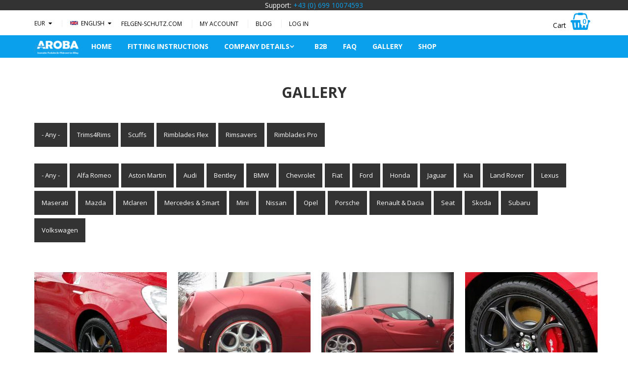

--- FILE ---
content_type: text/html; charset=utf-8
request_url: https://www.felgen-schutz.com/en/galerie
body_size: 20174
content:
<!DOCTYPE html>
<!--[if lt IE 7]> <html class="ie ie6 " lang="en" dir="ltr"> <![endif]-->
<!--[if IE 7]>    <html class="ie ie7 " lang="en" dir="ltr"> <![endif]-->
<!--[if IE 8]>    <html class="ie ie8 " lang="en" dir="ltr"> <![endif]-->
<!--[if gt IE 8]> <!--> <html class=" " lang="en" dir="ltr"> <!--<![endif]-->
<head>
<meta http-equiv="Content-Type" content="text/html; charset=utf-8" />
<script src="https://www.google.com/recaptcha/api.js?hl=en" async="async" defer="defer"></script>
<meta name="viewport" content="width=device-width, minimum-scale=1.0, maximum-scale=1.0, user-scalable=no" />
<meta name="generator" content="Drupal 7 (https://www.drupal.org)" />
<link rel="canonical" href="https://www.felgen-schutz.com/en/galerie" />
<link rel="shortlink" href="https://www.felgen-schutz.com/en/galerie" />
<meta property="og:site_name" content="Felgen Schutz" />
<meta property="og:type" content="article" />
<meta property="og:url" content="https://www.felgen-schutz.com/en/galerie" />
<meta property="og:title" content="Gallery" />
<meta itemprop="name" content="Gallery" />
<meta name="dcterms.title" content="Gallery" />
<meta name="dcterms.type" content="Text" />
<meta name="dcterms.format" content="text/html" />
<meta name="dcterms.identifier" content="https://www.felgen-schutz.com/en/galerie" />
<link rel="shortcut icon" href="https://www.aroba.co.at/sites/default/files/aroba-ico_2.ico" type="image/vnd.microsoft.icon" />
<title>Gallery | Felgen Schutz</title>
<!-- Call bootstrap.css before $scripts to resolve @import conflict with respond.js -->
<link type="text/css" rel="stylesheet" href="https://www.felgen-schutz.com/sites/default/files/css/css_xE-rWrJf-fncB6ztZfd2huxqgxu4WO-qwma6Xer30m4.css" media="all" />
<link type="text/css" rel="stylesheet" href="https://www.felgen-schutz.com/sites/default/files/css/css__LeQxW73LSYscb1O__H6f-j_jdAzhZBaesGL19KEB6U.css" media="all" />
<link type="text/css" rel="stylesheet" href="https://www.felgen-schutz.com/sites/default/files/css/css_lsIx4-yN3PCNipwQZQyy0o58n0n0NmmMEprSWEbAQpA.css" media="all" />
<link type="text/css" rel="stylesheet" href="https://www.felgen-schutz.com/sites/default/files/css/css_yCcJWU4lC4zqLs3G6JBEyIvCUR1aKlhZYROUZQnElBI.css" media="all" />
<link type="text/css" rel="stylesheet" href="https://www.felgen-schutz.com/sites/default/files/css/css_AgkK-HdZPNaZVzCOalTrUzjEU_XP4q61r7C2gA7ENG8.css" media="all" />
<script type="text/javascript" src="https://www.felgen-schutz.com/sites/default/files/js/js_r-aD7u94QTh5JiULrT3oXMOwn_aj7VAUBxwFLmZS9iM.js"></script>
<script type="text/javascript" src="https://www.felgen-schutz.com/sites/default/files/js/js_s5koNMBdK4BqfHyHNPWCXIL2zD0jFcPyejDZsryApj0.js"></script>
<script type="text/javascript" src="https://www.felgen-schutz.com/sites/default/files/js/js_VMxVVukkzX-_amCBDFRncNizM8ZJKQZmX0nxh-KB1YQ.js"></script>
<script type="text/javascript" src="https://www.felgen-schutz.com/sites/default/files/js/js_ji3iBA9Rio5HAPpPtOCqz4Vl_ATBwPaeja8bo4Ccez4.js"></script>
<script type="text/javascript" src="https://www.felgen-schutz.com/sites/default/files/js/js_YIfRGhajZtnKqWrl5qNLCHbZkVoRrddLjoqCa8YGZ9g.js"></script>
<script type="text/javascript" src="https://www.googletagmanager.com/gtag/js?id=UA-60595944-1"></script>
<script type="text/javascript">
<!--//--><![CDATA[//><!--
window.dataLayer = window.dataLayer || [];function gtag(){dataLayer.push(arguments)};gtag("js", new Date());gtag("set", "developer_id.dMDhkMT", true);gtag("config", "UA-60595944-1", {"groups":"default","anonymize_ip":true});
//--><!]]>
</script>
<script type="text/javascript" src="https://www.felgen-schutz.com/sites/default/files/js/js_QhapaiM5UN54KUpTYIGQD7ApzyeRlKmbxj_kXp2wO_8.js"></script>
<script type="text/javascript" src="https://js.stripe.com/v3"></script>
<script type="text/javascript" src="https://www.felgen-schutz.com/sites/default/files/js/js_HDERtfad6rijQOu6w3IsP0IWmZlWdszjiozoTcjlbpk.js"></script>
<script type="text/javascript">
<!--//--><![CDATA[//><!--
jQuery.extend(Drupal.settings, {"basePath":"\/","pathPrefix":"en\/","setHasJsCookie":0,"ajaxPageState":{"theme":"porto","theme_token":"zXN-Y0-zEg89r83Rnbwb_3qpHnP0Wn6HpxTNWyT-QAg","jquery_version":"1.10","js":{"sites\/all\/themes\/Porto\/js\/theme.js":1,"sites\/all\/themes\/Porto\/js\/demos\/demo-shop-6.js":1,"sites\/all\/themes\/Porto\/js\/theme.init.js":1,"https:\/\/www.felgen-schutz.com\/sites\/default\/files\/google_tag\/aroba\/google_tag.script.js":1,"sites\/all\/modules\/jquery_update\/replace\/jquery\/1.10\/jquery.min.js":1,"misc\/jquery-extend-3.4.0.js":1,"misc\/jquery-html-prefilter-3.5.0-backport.js":1,"misc\/jquery.once.js":1,"misc\/drupal.js":1,"sites\/all\/modules\/jquery_update\/replace\/ui\/ui\/minified\/jquery.ui.core.min.js":1,"sites\/all\/modules\/jquery_update\/replace\/ui\/external\/jquery.cookie.js":1,"sites\/all\/modules\/jquery_update\/replace\/misc\/jquery.form.min.js":1,"misc\/ajax.js":1,"sites\/all\/modules\/jquery_update\/js\/jquery_update.js":1,"sites\/all\/modules\/commerce_add_to_cart_confirmation\/js\/commerce_add_to_cart_confirmation.js":1,"sites\/all\/modules\/ga_push\/modules\/browser\/ga_push_browser.js":1,"sites\/all\/libraries\/colorbox\/jquery.colorbox-min.js":1,"sites\/all\/modules\/colorbox\/js\/colorbox.js":1,"sites\/all\/modules\/colorbox\/styles\/stockholmsyndrome\/colorbox_style.js":1,"sites\/all\/modules\/colorbox\/js\/colorbox_load.js":1,"sites\/all\/modules\/colorbox\/js\/colorbox_inline.js":1,"misc\/progress.js":1,"sites\/all\/modules\/ctools\/js\/modal.js":1,"sites\/all\/modules\/modal_forms\/js\/modal_forms_popup.js":1,"sites\/all\/modules\/better_exposed_filters\/better_exposed_filters.js":1,"sites\/all\/modules\/ctools\/js\/auto-submit.js":1,"sites\/all\/modules\/tb_megamenu\/js\/tb-megamenu-frontend.js":1,"sites\/all\/modules\/tb_megamenu\/js\/tb-megamenu-touch.js":1,"sites\/all\/modules\/captcha\/captcha.js":1,"sites\/all\/modules\/google_analytics\/googleanalytics.js":1,"https:\/\/www.googletagmanager.com\/gtag\/js?id=UA-60595944-1":1,"0":1,"modules\/file\/file.js":1,"sites\/all\/modules\/webform\/js\/webform.js":1,"sites\/all\/modules\/exit_modal\/exit_modal.js":1,"https:\/\/js.stripe.com\/v3":1,"sites\/all\/themes\/Porto\/vendor\/modernizr\/modernizr.min.js":1,"sites\/all\/themes\/Porto\/vendor\/jquery.appear\/jquery.appear.min.js":1,"sites\/all\/themes\/Porto\/vendor\/jquery.easing\/jquery.easing.min.js":1,"sites\/all\/themes\/Porto\/vendor\/jquery-cookie\/jquery-cookie.min.js":1,"sites\/all\/themes\/Porto\/vendor\/bootstrap\/js\/bootstrap.min.js":1,"sites\/all\/themes\/Porto\/vendor\/common\/common.min.js":1,"sites\/all\/themes\/Porto\/vendor\/jquery.validation\/jquery.validation.min.js":1,"sites\/all\/themes\/Porto\/vendor\/jquery.easy-pie-chart\/jquery.easy-pie-chart.min.js":1,"sites\/all\/themes\/Porto\/vendor\/jquery.gmap\/jquery.gmap.min.js":1,"sites\/all\/themes\/Porto\/vendor\/jquery.lazyload\/jquery.lazyload.min.js":1,"sites\/all\/themes\/Porto\/vendor\/isotope\/jquery.isotope.min.js":1,"sites\/all\/themes\/Porto\/vendor\/owl.carousel\/owl.carousel.min.js":1,"sites\/all\/themes\/Porto\/vendor\/magnific-popup\/jquery.magnific-popup.min.js":1,"sites\/all\/themes\/Porto\/vendor\/vide\/vide.min.js":1,"sites\/all\/themes\/Porto\/js\/views\/view.contact.js":1,"sites\/all\/themes\/Porto\/vendor\/bootstrap-touchspin\/jquery.bootstrap-touchspin.js":1,"sites\/all\/themes\/Porto\/js\/custom.js":1},"css":{"modules\/system\/system.base.css":1,"modules\/system\/system.menus.css":1,"modules\/system\/system.messages.css":1,"modules\/system\/system.theme.css":1,"misc\/ui\/jquery.ui.core.css":1,"misc\/ui\/jquery.ui.theme.css":1,"sites\/all\/modules\/commerce_add_to_cart_confirmation\/css\/commerce_add_to_cart_confirmation.css":1,"sites\/all\/modules\/date\/date_api\/date.css":1,"sites\/all\/modules\/date\/date_popup\/themes\/datepicker.1.7.css":1,"sites\/all\/modules\/domain\/domain_nav\/domain_nav.css":1,"modules\/field\/theme\/field.css":1,"modules\/node\/node.css":1,"modules\/search\/search.css":1,"modules\/user\/user.css":1,"sites\/all\/modules\/youtube\/css\/youtube.css":1,"sites\/all\/modules\/views\/css\/views.css":1,"sites\/all\/modules\/ckeditor\/css\/ckeditor.css":1,"sites\/all\/modules\/media\/modules\/media_wysiwyg\/css\/media_wysiwyg.base.css":1,"sites\/all\/modules\/colorbox\/styles\/stockholmsyndrome\/colorbox_style.css":1,"sites\/all\/modules\/ctools\/css\/ctools.css":1,"sites\/all\/modules\/ctools\/css\/modal.css":1,"sites\/all\/modules\/modal_forms\/css\/modal_forms_popup.css":1,"sites\/all\/modules\/panels\/css\/panels.css":1,"modules\/locale\/locale.css":1,"sites\/all\/modules\/tb_megamenu\/css\/bootstrap.css":1,"sites\/all\/modules\/tb_megamenu\/css\/base.css":1,"sites\/all\/modules\/tb_megamenu\/css\/default.css":1,"sites\/all\/modules\/tb_megamenu\/css\/compatibility.css":1,"modules\/file\/file.css":1,"sites\/all\/modules\/webform\/css\/webform.css":1,"sites\/all\/modules\/exit_modal\/exit_modal.css":1,"sites\/all\/libraries\/fontawesome\/css\/font-awesome.css":1,"sites\/all\/themes\/Porto\/vendor\/bootstrap\/css\/bootstrap.min.css":1,"sites\/all\/themes\/Porto\/vendor\/font-awesome\/css\/font-awesome.min.css":1,"sites\/all\/themes\/Porto\/vendor\/animate\/animate.min.css":1,"sites\/all\/themes\/Porto\/vendor\/simple-line-icons\/css\/simple-line-icons.min.css":1,"sites\/all\/themes\/Porto\/vendor\/owl.carousel\/assets\/owl.carousel.min.css":1,"sites\/all\/themes\/Porto\/vendor\/owl.carousel\/assets\/owl.theme.default.min.css":1,"sites\/all\/themes\/Porto\/vendor\/magnific-popup\/magnific-popup.min.css":1,"sites\/all\/themes\/Porto\/css\/theme.css":1,"sites\/all\/themes\/Porto\/css\/theme-elements.css":1,"sites\/all\/themes\/Porto\/css\/theme-blog.css":1,"sites\/all\/themes\/Porto\/css\/theme-shop.css":1,"sites\/all\/themes\/Porto\/vendor\/rs-plugin\/css\/settings.css":1,"sites\/all\/themes\/Porto\/vendor\/rs-plugin\/css\/layers.css":1,"sites\/all\/themes\/Porto\/vendor\/rs-plugin\/css\/navigation.css":1,"sites\/all\/themes\/Porto\/css\/skins\/aroba.css":1,"sites\/all\/themes\/Porto\/css\/custom.css":1}},"colorbox":{"transition":"elastic","speed":"350","opacity":"0.85","slideshow":false,"slideshowAuto":true,"slideshowSpeed":"2500","slideshowStart":"start slideshow","slideshowStop":"stop slideshow","current":"{current} of {total}","previous":"\u00ab Prev","next":"Next \u00bb","close":"Close","overlayClose":true,"returnFocus":true,"maxWidth":"50%","maxHeight":"98%","initialWidth":"300","initialHeight":"250","fixed":true,"scrolling":true,"mobiledetect":true,"mobiledevicewidth":"480px"},"jcarousel":{"ajaxPath":"\/en\/jcarousel\/ajax\/views"},"CToolsModal":{"loadingText":"Loading...","closeText":"Close Window","closeImage":"\u003Cimg typeof=\u0022foaf:Image\u0022 src=\u0022https:\/\/www.felgen-schutz.com\/sites\/all\/modules\/ctools\/images\/icon-close-window.png\u0022 alt=\u0022Close window\u0022 title=\u0022Close window\u0022 \/\u003E","throbber":"\u003Cimg typeof=\u0022foaf:Image\u0022 src=\u0022https:\/\/www.felgen-schutz.com\/sites\/all\/modules\/ctools\/images\/throbber.gif\u0022 alt=\u0022Loading\u0022 title=\u0022Loading...\u0022 \/\u003E"},"modal-popup-small":{"modalSize":{"type":"fixed","width":300,"height":300},"modalOptions":{"opacity":0.85,"background":"#000"},"animation":"fadeIn","modalTheme":"ModalFormsPopup","throbber":"\u003Cimg typeof=\u0022foaf:Image\u0022 src=\u0022https:\/\/www.felgen-schutz.com\/sites\/all\/modules\/modal_forms\/images\/loading_animation.gif\u0022 alt=\u0022Loading...\u0022 title=\u0022Loading\u0022 \/\u003E","closeText":"Close"},"modal-popup-medium":{"modalSize":{"type":"fixed","width":550,"height":450},"modalOptions":{"opacity":0.85,"background":"#000"},"animation":"fadeIn","modalTheme":"ModalFormsPopup","throbber":"\u003Cimg typeof=\u0022foaf:Image\u0022 src=\u0022https:\/\/www.felgen-schutz.com\/sites\/all\/modules\/modal_forms\/images\/loading_animation.gif\u0022 alt=\u0022Loading...\u0022 title=\u0022Loading\u0022 \/\u003E","closeText":"Close"},"modal-popup-large":{"modalSize":{"type":"scale","width":0.8,"height":0.8},"modalOptions":{"opacity":0.85,"background":"#000"},"animation":"fadeIn","modalTheme":"ModalFormsPopup","throbber":"\u003Cimg typeof=\u0022foaf:Image\u0022 src=\u0022https:\/\/www.felgen-schutz.com\/sites\/all\/modules\/modal_forms\/images\/loading_animation.gif\u0022 alt=\u0022Loading...\u0022 title=\u0022Loading\u0022 \/\u003E","closeText":"Close"},"better_exposed_filters":{"datepicker":false,"slider":false,"settings":[],"autosubmit":false,"views":{"Gallery":{"displays":{"page":{"filters":{"field_brand_tid":{"required":false},"field_car_brand_tid":{"required":false}}}}}}},"urlIsAjaxTrusted":{"\/en\/galerie":true,"\/en\/file\/ajax\/submitted\/wenn_vorhanden_link_zum_foto_von_ihren_felgen_einf\/form-cJJ2N9QuNpoFq6XNnSsj7SSCwwgbY0ndNcC4GG4io5A":true},"googleanalytics":{"account":["UA-60595944-1"],"trackOutbound":1,"trackMailto":1,"trackDownload":1,"trackDownloadExtensions":"7z|aac|arc|arj|asf|asx|avi|bin|csv|doc(x|m)?|dot(x|m)?|exe|flv|gif|gz|gzip|hqx|jar|jpe?g|js|mp(2|3|4|e?g)|mov(ie)?|msi|msp|pdf|phps|png|ppt(x|m)?|pot(x|m)?|pps(x|m)?|ppam|sld(x|m)?|thmx|qtm?|ra(m|r)?|sea|sit|tar|tgz|torrent|txt|wav|wma|wmv|wpd|xls(x|m|b)?|xlt(x|m)|xlam|xml|z|zip","trackColorbox":1},"file":{"elements":{"#edit-submitted-wenn-vorhanden-link-zum-foto-von-ihren-felgen-einf-upload":"gif,jpg,jpeg,png"}},"ajax":{"edit-submitted-wenn-vorhanden-link-zum-foto-von-ihren-felgen-einf-upload-button":{"wrapper":"edit-submitted-wenn-vorhanden-link-zum-foto-von-ihren-felgen-einf-ajax-wrapper","effect":"fade","progress":{"type":"throbber","message":null},"event":"mousedown","keypress":true,"prevent":"click","url":"\/en\/file\/ajax\/submitted\/wenn_vorhanden_link_zum_foto_von_ihren_felgen_einf\/form-cJJ2N9QuNpoFq6XNnSsj7SSCwwgbY0ndNcC4GG4io5A","submit":{"_triggering_element_name":"submitted_wenn_vorhanden_link_zum_foto_von_ihren_felgen_einf_upload_button","_triggering_element_value":"Upload"}}},"commerceAddToCartConfirmation":{"overlayClass":"commerce_add_to_cart_confirmation_overlay","overlayParentSelector":"body","overlayContentSelector":".commerce-add-to-cart-confirmation"}});
//--><!]]>
</script>
<!-- IE Fix for HTML5 Tags -->
<!--[if lt IE 9]>
<![endif]-->

<!--[if IE]>
  <link rel="stylesheet" href="/sites/all/themes/Porto/css/ie.css">
<![endif]-->

<!--[if lte IE 8]>
  <script src="/sites/all/themes/Porto/vendor/respond.js"></script>
<![endif]-->
<!-- Web Fonts  -->
<link href="https://fonts.googleapis.com/css?family=Open+Sans:300,400,600,700,800%7CShadows+Into+Light&display=swap" rel="stylesheet" type="text/css">
  
</head>
<body class="html not-front not-logged-in no-sidebars page-galerie domain-dev-felgen-schutz-com i18n-en" >
<div class="body">
    <noscript aria-hidden="true"><iframe src="https://www.googletagmanager.com/ns.html?id=GTM-TGG5X2Z" height="0" width="0" style="display:none;visibility:hidden"></iframe></noscript>
    <div class="body">
  <header id="header" data-plugin-options='{"stickyEnabled": true, "stickyEnableOnBoxed": true, "stickyEnableOnMobile": false, "stickyStartAt": 147, "stickySetTop": "-50px", "stickyChangeLogo": false}'>
<div class="notice_top">
          <div class="region region-notice-top">
    <div id="block-block-40" class="block block-block">

    
  <div class="content">
    <p>Support: <a href="tel:004369910074593">+43 (0) 699 10074593</a></p>
  </div>
</div>
  </div>
        </div>
<div class="header-body">
<div class="header-top">
    <div class="container">
        <div class="dropdowns-container">
                                    <div class="header-dropdown cur-dropdown">
                <a href="#">EUR <i class="fa fa-caret-down"></i></a>

                <div class="header-dropdownmenu">
                      <div class="region region-currency">
    <div id="block-commerce-multicurrency-currency-menu" class="block block-commerce-multicurrency">

    
  <div class="content">
    <ul class="currency_select_menu">
  <li class="EUR active">
    <a href="/en/commerce_currency_select/EUR?destination=galerie">EUR</a>
  </li>
</ul>
  </div>
</div>
  </div>
                </div>
            </div>
                                    <div class="header-dropdown lang-dropdown">
                <a href="#"><img src="https://www.felgen-schutz.com/sites/all/modules/languageicons/flags/en.png" alt="English">English <i class="fa fa-caret-down"></i></a>

                <div class="header-dropdownmenu">
                      <div class="region region-language">
    <div id="block-locale-language" class="block block-locale">

    
  <div class="content">
    <ul class="language-switcher-locale-session"><li class="en first active"><a href="/galerie" class="language-link session-active active" xml:lang="en" title="Gallery"><img class="language-icon" typeof="foaf:Image" src="https://www.felgen-schutz.com/sites/all/modules/languageicons/flags/en.png" width="16" height="12" alt="English" title="English" /> English</a></li>
<li class="de last"><a href="/galerie?language=de" class="language-link" xml:lang="de" title="Galerie"><img class="language-icon" typeof="foaf:Image" src="https://www.felgen-schutz.com/sites/all/modules/languageicons/flags/de.png" width="16" height="12" alt="Deutsch" title="Deutsch" /> Deutsch</a></li>
</ul>  </div>
</div>
  </div>
                </div>
            </div>
                       
        </div>
                  <div class="region region-header-top">
    <div id="block-block-3" class="block block-block">

    
  <div class="content">
    <div class="top-menu-area">
<a href="#">Links <i class="fa fa-caret-down"></i></a>
            <ul class="top-menu">
                <li><a href="https://www.felgen-schutz.com/user">My Account</a></li>
                <li><a href="https://www.felgen-schutz.com/blog">Blog</a></li>
                                    <li><a href="https://www.felgen-schutz.com/user">Log in</a></li>
                            </ul>
        </div>
<p class="welcome-msg">felgen-schutz.com</p>  </div>
</div>
  </div>
        		<div class="cart-area">
                    
                                        <div class="cart-dropdown">
                        <a href="#" class="cart-dropdown-icon">
                            <i class="fa fa-shopping-basket" aria-hidden="true"></i>
                            <span class="cart-info">
                                <span class="cart-qty">0</span>
                            </span>
                        </a>
                        <div class="cart-dropdownmenu right">
                            <div class="dropdownmenu-wrapper">
                                <div class="cart-products">
                                      <div class="region region-header-cart">
    <div id="block-commerce-cart-cart" class="block block-commerce-cart">

    
  <div class="content">
    <div class="cart-empty-block">Your shopping cart is empty.</div>  </div>
</div>
  </div>
                                </div>
                            </div>
                        </div>
                    </div>
                                    </div>

    </div>
</div>
<div class="header-container container">
    <div class="header-row">
                <div class="header-column">
            <div class="header-logo">
                <a href="/en">
                      <img alt="Aroba" width="208" height="70" src="https://www.felgen-schutz.com/sites/default/files/logo-moder-aroba.png">
                </a>
            </div>
        </div>
        
        <div class="header-column">
            <div class="row">
                            
                <a href="#" class="mmenu-toggle-btn" title="Toggle menu">
                    <i class="fa fa-bars"></i>
                </a>
            </div>
        </div>
    </div>
</div>
<div class="header-container header-nav">
<div class="container">
<div class="header-nav-main">
  <div class="region region-header-menu">
    <div id="block-tb-megamenu-menu-felgen-schutz" class="block block-tb-megamenu">

    
  <div class="content">
        <nav>
        <ul class="nav nav-pills" id="mainNav"><li class="tb-megamenu-item level-1 mega">

  <a href="/en" class="  ">

    Home          
  </a>
  </li>

<li class="tb-megamenu-item level-1 mega">

  <a href="/en/content/wheel-protection-fitting-instructions" class="  ">

    Fitting Instructions          
  </a>
  </li>

<li class="tb-megamenu-item level-1 mega dropdown parent">

  <a href="/en/legal/about-us" class=" dropdown-toggle ">

    Company Details          
  </a>
  <ul  data-class="" data-width="" class="tb-megamenu-submenu dropdown-menu mega-dropdown-menu nav-child">
  <li  data-class="" data-width="12" data-hidewcol="0" id="tb-megamenu-column-1" class="tb-megamenu-column megamenu-column-single  mega-col-nav">
  <ul  class="tb-megamenu-subnav mega-nav level-1 items-5">
  <li class="tb-megamenu-item level-2 mega">

  <a href="/en/legal/about-us" class="  ">

    Impressum          
  </a>
  </li>

<li class="tb-megamenu-item level-2 mega">

  <a href="/en/legal/revocation-right-consumers" class="  ">

    Revocation right for consumers          
  </a>
  </li>

<li class="tb-megamenu-item level-2 mega">

  <a href="/en/legal/data-protection-declaration" class="  ">

    Data protection declaration          
  </a>
  </li>

<li class="tb-megamenu-item level-2 mega">

  <a href="/en/legal/standard-business-terms-and-customer-information" class="  ">

    Standard Business Terms and customer information          
  </a>
  </li>

<li class="tb-megamenu-item level-2 mega">

  <a href="/en/content/about-us" class="  ">

    About us          
  </a>
  </li>
</ul>
</li>
</ul>
</li>

<li class="tb-megamenu-item level-1 mega">

  <a href="https://b2b.aroba.shop" class="  ">

    B2B          
  </a>
  </li>

<li class="tb-megamenu-item level-1 mega">

  <a href="/en/felgenschutz-faq" class="  ">

    FAQ          
  </a>
  </li>

<li class="tb-megamenu-item level-1 mega active active-trail">

  <a href="/en/galerie" class="  active-trail">

    Gallery          
  </a>
  </li>

<li class="tb-megamenu-item level-1 mega">

  <a href="/en/felgenschutz-konfigurator" class="  ">

    SHOP          
  </a>
  </li>
</ul>
    </nav>
  </div>
</div>
  </div>
</div>
</div>
</div>
</div>

</header>
    <div class="mobile-nav">

        <div class="mobile-nav-wrapper">
            <div class="region region-menu-mobile">
    <div id="block-menu-menu-felgen-schutz" class="block block-menu">

    
  <div class="content">
    <ul class="mobile-side-menu"><li><a href="/en" title="">Home</a></li><li><a href="/en/content/wheel-protection-fitting-instructions">Fitting Instructions</a></li><li><a href="/en/legal/about-us" title="">Company Details</a></li><li><a href="https://b2b.aroba.shop" title="">B2B</a></li><li><a href="/en/felgenschutz-faq" title="">FAQ</a></li><li class="active"><a href="/en/galerie" title="" class="active-trail active">Gallery</a></li><li><a href="/en/felgenschutz-konfigurator" title="">SHOP</a></li></ul>  </div>
</div>
  </div>
        </div>
    </div>

    <div id="mobile-menu-overlay"></div>

    <div role="main" class="main">
        <div class="container">
            <div class="row">
              </div>
        </div>
                <section class="page-header mb-lg">
              <div class="container">
                <ul class="breadcrumb"><li><a href="/en">Home</a></li> <li><a href="/en/aroba-felgenschutz-konfigurator" title="">Wheel Protector</a></li> <li>Gallery</li></ul>              </div>
          </section>
      

      
      
        <div class="container">
                                  <h1 class="as-page-title">Gallery </h1>
                      <div class="row">

                                                        
                <div class="col-md-12">
                    <div class="region region-content">
    <div id="block-system-main" class="block block-system">

    
  <div class="content">
    <div class="view view-Gallery view-id-Gallery view-display-id-page view-dom-id-54623e178bfbb0e61314fbf84da8ad5c">
        
      <div class="view-filters">
      <form class="ctools-auto-submit-full-form" action="/en/galerie" method="get" id="views-exposed-form-Gallery-page" accept-charset="UTF-8"><div><div class="views-exposed-form">
  <div class="views-exposed-widgets clearfix">
          <div id="edit-field-brand-tid-wrapper" class="views-exposed-widget views-widget-filter-field_brand_tid">
                        <div class="views-widget">
          <div id="edit-field-brand-tid" class="form-radios bef-select-as-radios"><div class="form-item form-type-radio form-item-field-brand-tid">
 <input class="bef-select-as-radios form-radio" type="radio" id="edit-field-brand-tid-all" name="field_brand_tid" value="All" checked="checked" />  <label class="option" for="edit-field-brand-tid-all">- Any - </label>

</div>
<div class="form-item form-type-radio form-item-field-brand-tid">
 <input class="bef-select-as-radios form-radio" type="radio" id="edit-field-brand-tid-4" name="field_brand_tid" value="4" />  <label class="option" for="edit-field-brand-tid-4">Trims4Rims </label>

</div>
<div class="form-item form-type-radio form-item-field-brand-tid">
 <input class="bef-select-as-radios form-radio" type="radio" id="edit-field-brand-tid-3" name="field_brand_tid" value="3" />  <label class="option" for="edit-field-brand-tid-3">Scuffs </label>

</div>
<div class="form-item form-type-radio form-item-field-brand-tid">
 <input class="bef-select-as-radios form-radio" type="radio" id="edit-field-brand-tid-1" name="field_brand_tid" value="1" />  <label class="option" for="edit-field-brand-tid-1">Rimblades Flex </label>

</div>
<div class="form-item form-type-radio form-item-field-brand-tid">
 <input class="bef-select-as-radios form-radio" type="radio" id="edit-field-brand-tid-2" name="field_brand_tid" value="2" />  <label class="option" for="edit-field-brand-tid-2">Rimsavers </label>

</div>
<div class="form-item form-type-radio form-item-field-brand-tid">
 <input class="bef-select-as-radios form-radio" type="radio" id="edit-field-brand-tid-10" name="field_brand_tid" value="10" />  <label class="option" for="edit-field-brand-tid-10">Rimblades Pro </label>

</div>
</div>        </div>
              </div>
          <div id="edit-field-car-brand-tid-wrapper" class="views-exposed-widget views-widget-filter-field_car_brand_tid">
                        <div class="views-widget">
          <div id="edit-field-car-brand-tid" class="form-radios bef-select-as-radios"><div class="form-item form-type-radio form-item-field-car-brand-tid">
 <input class="bef-select-as-radios form-radio" type="radio" id="edit-field-car-brand-tid-all" name="field_car_brand_tid" value="All" checked="checked" />  <label class="option" for="edit-field-car-brand-tid-all">- Any - </label>

</div>
<div class="form-item form-type-radio form-item-field-car-brand-tid">
 <input class="bef-select-as-radios form-radio" type="radio" id="edit-field-car-brand-tid-138" name="field_car_brand_tid" value="138" />  <label class="option" for="edit-field-car-brand-tid-138">Alfa Romeo </label>

</div>
<div class="form-item form-type-radio form-item-field-car-brand-tid">
 <input class="bef-select-as-radios form-radio" type="radio" id="edit-field-car-brand-tid-139" name="field_car_brand_tid" value="139" />  <label class="option" for="edit-field-car-brand-tid-139">Aston Martin </label>

</div>
<div class="form-item form-type-radio form-item-field-car-brand-tid">
 <input class="bef-select-as-radios form-radio" type="radio" id="edit-field-car-brand-tid-140" name="field_car_brand_tid" value="140" />  <label class="option" for="edit-field-car-brand-tid-140">Audi </label>

</div>
<div class="form-item form-type-radio form-item-field-car-brand-tid">
 <input class="bef-select-as-radios form-radio" type="radio" id="edit-field-car-brand-tid-141" name="field_car_brand_tid" value="141" />  <label class="option" for="edit-field-car-brand-tid-141">Bentley </label>

</div>
<div class="form-item form-type-radio form-item-field-car-brand-tid">
 <input class="bef-select-as-radios form-radio" type="radio" id="edit-field-car-brand-tid-142" name="field_car_brand_tid" value="142" />  <label class="option" for="edit-field-car-brand-tid-142">BMW </label>

</div>
<div class="form-item form-type-radio form-item-field-car-brand-tid">
 <input class="bef-select-as-radios form-radio" type="radio" id="edit-field-car-brand-tid-143" name="field_car_brand_tid" value="143" />  <label class="option" for="edit-field-car-brand-tid-143">Chevrolet </label>

</div>
<div class="form-item form-type-radio form-item-field-car-brand-tid">
 <input class="bef-select-as-radios form-radio" type="radio" id="edit-field-car-brand-tid-144" name="field_car_brand_tid" value="144" />  <label class="option" for="edit-field-car-brand-tid-144">Fiat </label>

</div>
<div class="form-item form-type-radio form-item-field-car-brand-tid">
 <input class="bef-select-as-radios form-radio" type="radio" id="edit-field-car-brand-tid-145" name="field_car_brand_tid" value="145" />  <label class="option" for="edit-field-car-brand-tid-145">Ford </label>

</div>
<div class="form-item form-type-radio form-item-field-car-brand-tid">
 <input class="bef-select-as-radios form-radio" type="radio" id="edit-field-car-brand-tid-146" name="field_car_brand_tid" value="146" />  <label class="option" for="edit-field-car-brand-tid-146">Honda </label>

</div>
<div class="form-item form-type-radio form-item-field-car-brand-tid">
 <input class="bef-select-as-radios form-radio" type="radio" id="edit-field-car-brand-tid-147" name="field_car_brand_tid" value="147" />  <label class="option" for="edit-field-car-brand-tid-147">Jaguar </label>

</div>
<div class="form-item form-type-radio form-item-field-car-brand-tid">
 <input class="bef-select-as-radios form-radio" type="radio" id="edit-field-car-brand-tid-148" name="field_car_brand_tid" value="148" />  <label class="option" for="edit-field-car-brand-tid-148">Kia </label>

</div>
<div class="form-item form-type-radio form-item-field-car-brand-tid">
 <input class="bef-select-as-radios form-radio" type="radio" id="edit-field-car-brand-tid-149" name="field_car_brand_tid" value="149" />  <label class="option" for="edit-field-car-brand-tid-149">Land Rover </label>

</div>
<div class="form-item form-type-radio form-item-field-car-brand-tid">
 <input class="bef-select-as-radios form-radio" type="radio" id="edit-field-car-brand-tid-150" name="field_car_brand_tid" value="150" />  <label class="option" for="edit-field-car-brand-tid-150">Lexus </label>

</div>
<div class="form-item form-type-radio form-item-field-car-brand-tid">
 <input class="bef-select-as-radios form-radio" type="radio" id="edit-field-car-brand-tid-151" name="field_car_brand_tid" value="151" />  <label class="option" for="edit-field-car-brand-tid-151">Maserati </label>

</div>
<div class="form-item form-type-radio form-item-field-car-brand-tid">
 <input class="bef-select-as-radios form-radio" type="radio" id="edit-field-car-brand-tid-152" name="field_car_brand_tid" value="152" />  <label class="option" for="edit-field-car-brand-tid-152">Mazda </label>

</div>
<div class="form-item form-type-radio form-item-field-car-brand-tid">
 <input class="bef-select-as-radios form-radio" type="radio" id="edit-field-car-brand-tid-153" name="field_car_brand_tid" value="153" />  <label class="option" for="edit-field-car-brand-tid-153">Mclaren </label>

</div>
<div class="form-item form-type-radio form-item-field-car-brand-tid">
 <input class="bef-select-as-radios form-radio" type="radio" id="edit-field-car-brand-tid-154" name="field_car_brand_tid" value="154" />  <label class="option" for="edit-field-car-brand-tid-154">Mercedes &amp; Smart </label>

</div>
<div class="form-item form-type-radio form-item-field-car-brand-tid">
 <input class="bef-select-as-radios form-radio" type="radio" id="edit-field-car-brand-tid-155" name="field_car_brand_tid" value="155" />  <label class="option" for="edit-field-car-brand-tid-155">Mini </label>

</div>
<div class="form-item form-type-radio form-item-field-car-brand-tid">
 <input class="bef-select-as-radios form-radio" type="radio" id="edit-field-car-brand-tid-156" name="field_car_brand_tid" value="156" />  <label class="option" for="edit-field-car-brand-tid-156">Nissan </label>

</div>
<div class="form-item form-type-radio form-item-field-car-brand-tid">
 <input class="bef-select-as-radios form-radio" type="radio" id="edit-field-car-brand-tid-157" name="field_car_brand_tid" value="157" />  <label class="option" for="edit-field-car-brand-tid-157">Opel </label>

</div>
<div class="form-item form-type-radio form-item-field-car-brand-tid">
 <input class="bef-select-as-radios form-radio" type="radio" id="edit-field-car-brand-tid-158" name="field_car_brand_tid" value="158" />  <label class="option" for="edit-field-car-brand-tid-158">Porsche </label>

</div>
<div class="form-item form-type-radio form-item-field-car-brand-tid">
 <input class="bef-select-as-radios form-radio" type="radio" id="edit-field-car-brand-tid-159" name="field_car_brand_tid" value="159" />  <label class="option" for="edit-field-car-brand-tid-159">Renault &amp; Dacia </label>

</div>
<div class="form-item form-type-radio form-item-field-car-brand-tid">
 <input class="bef-select-as-radios form-radio" type="radio" id="edit-field-car-brand-tid-160" name="field_car_brand_tid" value="160" />  <label class="option" for="edit-field-car-brand-tid-160">Seat </label>

</div>
<div class="form-item form-type-radio form-item-field-car-brand-tid">
 <input class="bef-select-as-radios form-radio" type="radio" id="edit-field-car-brand-tid-161" name="field_car_brand_tid" value="161" />  <label class="option" for="edit-field-car-brand-tid-161">Skoda </label>

</div>
<div class="form-item form-type-radio form-item-field-car-brand-tid">
 <input class="bef-select-as-radios form-radio" type="radio" id="edit-field-car-brand-tid-162" name="field_car_brand_tid" value="162" />  <label class="option" for="edit-field-car-brand-tid-162">Subaru </label>

</div>
<div class="form-item form-type-radio form-item-field-car-brand-tid">
 <input class="bef-select-as-radios form-radio" type="radio" id="edit-field-car-brand-tid-163" name="field_car_brand_tid" value="163" />  <label class="option" for="edit-field-car-brand-tid-163">Volkswagen </label>

</div>
</div>        </div>
              </div>
                    <div class="views-exposed-widget views-submit-button">
      <input class="ctools-use-ajax ctools-auto-submit-click js-hide btn-primary btn form-submit" type="submit" id="edit-submit-gallery" name="" value="Apply" />    </div>
      </div>
</div>
</div></form>    </div>
  
  
      <div class="view-content">
      

<div id="views-bootstrap-grid-1" class="views-bootstrap-grid-plugin-style">
  
          <div class="row">
                  <div class=" col-xs-12 col-sm-6 col-md-4 col-lg-3">
              
  <div class="views-field views-field-field-image-gallery">        <div class="field-content"><a href="https://www.felgen-schutz.com/sites/default/files/alfa%20rome%20mito%20scuffs%20schwarz.jpg" title="Scuffs - Alfa Romeo" class="colorbox" data-colorbox-gallery="gallery-all-M4X1hIVwfmE" data-cbox-img-attrs="{&quot;title&quot;: &quot;&quot;, &quot;alt&quot;: &quot;&quot;}"><img typeof="foaf:Image" src="https://www.felgen-schutz.com/sites/default/files/styles/masonry/public/alfa%20rome%20mito%20scuffs%20schwarz.jpg?itok=88YxB8pT" width="270" height="270" alt="" title="" /></a></div>  </div>          </div>

                                      <div class=" col-xs-12 col-sm-6 col-md-4 col-lg-3">
              
  <div class="views-field views-field-field-image-gallery">        <div class="field-content"><a href="https://www.felgen-schutz.com/sites/default/files/Alfa%20Romeo%204C%20felgen%20schutz%20scuffs%20rot.jpg" title="Scuffs - Alfa Romeo" class="colorbox" data-colorbox-gallery="gallery-all-M4X1hIVwfmE" data-cbox-img-attrs="{&quot;title&quot;: &quot;&quot;, &quot;alt&quot;: &quot;&quot;}"><img typeof="foaf:Image" src="https://www.felgen-schutz.com/sites/default/files/styles/masonry/public/Alfa%20Romeo%204C%20felgen%20schutz%20scuffs%20rot.jpg?itok=5hllsbCh" width="270" height="270" alt="" title="" /></a></div>  </div>          </div>

                                                              <div class="clearfix visible-sm-block"></div>
                                                                                                          <div class=" col-xs-12 col-sm-6 col-md-4 col-lg-3">
              
  <div class="views-field views-field-field-image-gallery">        <div class="field-content"><a href="https://www.felgen-schutz.com/sites/default/files/Alfa%20Romeo%204C%20felgen%20schutz%20scuffs%20rot2.jpg" title="Scuffs - Alfa Romeo" class="colorbox" data-colorbox-gallery="gallery-all-M4X1hIVwfmE" data-cbox-img-attrs="{&quot;title&quot;: &quot;&quot;, &quot;alt&quot;: &quot;&quot;}"><img typeof="foaf:Image" src="https://www.felgen-schutz.com/sites/default/files/styles/masonry/public/Alfa%20Romeo%204C%20felgen%20schutz%20scuffs%20rot2.jpg?itok=ldasACCB" width="270" height="270" alt="" title="" /></a></div>  </div>          </div>

                                                                                        <div class="clearfix visible-md-block"></div>
                                                                                <div class=" col-xs-12 col-sm-6 col-md-4 col-lg-3">
              
  <div class="views-field views-field-field-image-gallery">        <div class="field-content"><a href="https://www.felgen-schutz.com/sites/default/files/felgen%20schutz%20scuffs%20schwarz%20Alfa%20Romeo.jpg" title="Scuffs - Alfa Romeo" class="colorbox" data-colorbox-gallery="gallery-all-M4X1hIVwfmE" data-cbox-img-attrs="{&quot;title&quot;: &quot;&quot;, &quot;alt&quot;: &quot;&quot;}"><img typeof="foaf:Image" src="https://www.felgen-schutz.com/sites/default/files/styles/masonry/public/felgen%20schutz%20scuffs%20schwarz%20Alfa%20Romeo.jpg?itok=f_gcpwaI" width="270" height="270" alt="" title="" /></a></div>  </div>          </div>

                                                              <div class="clearfix visible-sm-block"></div>
                                                                                  <div class="clearfix visible-lg-block"></div>
                                                      <div class=" col-xs-12 col-sm-6 col-md-4 col-lg-3">
              
  <div class="views-field views-field-field-image-gallery">        <div class="field-content"><a href="https://www.felgen-schutz.com/sites/default/files/scuffs%20gelb%20aston%20martin.jpg" title="Scuffs - Aston Martin" class="colorbox" data-colorbox-gallery="gallery-all-M4X1hIVwfmE" data-cbox-img-attrs="{&quot;title&quot;: &quot;&quot;, &quot;alt&quot;: &quot;&quot;}"><img typeof="foaf:Image" src="https://www.felgen-schutz.com/sites/default/files/styles/masonry/public/scuffs%20gelb%20aston%20martin.jpg?itok=F_ry_XtT" width="270" height="270" alt="" title="" /></a></div>  </div>          </div>

                                                                                                                                          <div class=" col-xs-12 col-sm-6 col-md-4 col-lg-3">
              
  <div class="views-field views-field-field-image-gallery">        <div class="field-content"><a href="https://www.felgen-schutz.com/sites/default/files/audi%20a3%20e-tron%20felgen%20schutz%20scuffs%20weis.jpg" title="Scuffs - Audi" class="colorbox" data-colorbox-gallery="gallery-all-M4X1hIVwfmE" data-cbox-img-attrs="{&quot;title&quot;: &quot;&quot;, &quot;alt&quot;: &quot;&quot;}"><img typeof="foaf:Image" src="https://www.felgen-schutz.com/sites/default/files/styles/masonry/public/audi%20a3%20e-tron%20felgen%20schutz%20scuffs%20weis.jpg?itok=NcOsWQ1m" width="270" height="270" alt="" title="" /></a></div>  </div>          </div>

                                                              <div class="clearfix visible-sm-block"></div>
                                                        <div class="clearfix visible-md-block"></div>
                                                                                <div class=" col-xs-12 col-sm-6 col-md-4 col-lg-3">
              
  <div class="views-field views-field-field-image-gallery">        <div class="field-content"><a href="https://www.felgen-schutz.com/sites/default/files/Audi%20A5%20Felgenschutz%20Scuffs%20rot.jpg" title="Scuffs - Audi" class="colorbox" data-colorbox-gallery="gallery-all-M4X1hIVwfmE" data-cbox-img-attrs="{&quot;title&quot;: &quot;&quot;, &quot;alt&quot;: &quot;&quot;}"><img typeof="foaf:Image" src="https://www.felgen-schutz.com/sites/default/files/styles/masonry/public/Audi%20A5%20Felgenschutz%20Scuffs%20rot.jpg?itok=nEPnWxlz" width="270" height="270" alt="" title="" /></a></div>  </div>          </div>

                                                                                                                                          <div class=" col-xs-12 col-sm-6 col-md-4 col-lg-3">
              
  <div class="views-field views-field-field-image-gallery">        <div class="field-content"><a href="https://www.felgen-schutz.com/sites/default/files/audi%20rotor%20felge%20scuffs%20felgen%20schutz%20schwarz.jpg" title="Scuffs - Audi" class="colorbox" data-colorbox-gallery="gallery-all-M4X1hIVwfmE" data-cbox-img-attrs="{&quot;title&quot;: &quot;&quot;, &quot;alt&quot;: &quot;&quot;}"><img typeof="foaf:Image" src="https://www.felgen-schutz.com/sites/default/files/styles/masonry/public/audi%20rotor%20felge%20scuffs%20felgen%20schutz%20schwarz.jpg?itok=Ic5gKbaR" width="270" height="270" alt="" title="" /></a></div>  </div>          </div>

                                                              <div class="clearfix visible-sm-block"></div>
                                                                                  <div class="clearfix visible-lg-block"></div>
                                                      <div class=" col-xs-12 col-sm-6 col-md-4 col-lg-3">
              
  <div class="views-field views-field-field-image-gallery">        <div class="field-content"><a href="https://www.felgen-schutz.com/sites/default/files/audi%20rotor%20felge%20scuffs%20felgen%20schutz%20schwarz2.jpg" title="Scuffs - Audi" class="colorbox" data-colorbox-gallery="gallery-all-M4X1hIVwfmE" data-cbox-img-attrs="{&quot;title&quot;: &quot;&quot;, &quot;alt&quot;: &quot;&quot;}"><img typeof="foaf:Image" src="https://www.felgen-schutz.com/sites/default/files/styles/masonry/public/audi%20rotor%20felge%20scuffs%20felgen%20schutz%20schwarz2.jpg?itok=JCSnZWIT" width="270" height="270" alt="" title="" /></a></div>  </div>          </div>

                                                                                        <div class="clearfix visible-md-block"></div>
                                                                                <div class=" col-xs-12 col-sm-6 col-md-4 col-lg-3">
              
  <div class="views-field views-field-field-image-gallery">        <div class="field-content"><a href="https://www.felgen-schutz.com/sites/default/files/felgen%20schutz%20scuffs%20rot%20audi%20q5.jpg" title="Scuffs - Audi" class="colorbox" data-colorbox-gallery="gallery-all-M4X1hIVwfmE" data-cbox-img-attrs="{&quot;title&quot;: &quot;&quot;, &quot;alt&quot;: &quot;&quot;}"><img typeof="foaf:Image" src="https://www.felgen-schutz.com/sites/default/files/styles/masonry/public/felgen%20schutz%20scuffs%20rot%20audi%20q5.jpg?itok=iRvSyWO7" width="270" height="270" alt="" title="" /></a></div>  </div>          </div>

                                                              <div class="clearfix visible-sm-block"></div>
                                                                                                          <div class=" col-xs-12 col-sm-6 col-md-4 col-lg-3">
              
  <div class="views-field views-field-field-image-gallery">        <div class="field-content"><a href="https://www.felgen-schutz.com/sites/default/files/scuffs%20schwarz%20felgenschutz%20audi%20a4.jpg" title="Scuffs - Audi" class="colorbox" data-colorbox-gallery="gallery-all-M4X1hIVwfmE" data-cbox-img-attrs="{&quot;title&quot;: &quot;&quot;, &quot;alt&quot;: &quot;&quot;}"><img typeof="foaf:Image" src="https://www.felgen-schutz.com/sites/default/files/styles/masonry/public/scuffs%20schwarz%20felgenschutz%20audi%20a4.jpg?itok=KvXz2Zmo" width="270" height="270" alt="" title="" /></a></div>  </div>          </div>

                                                                                                                                          <div class=" col-xs-12 col-sm-6 col-md-4 col-lg-3">
              
  <div class="views-field views-field-field-image-gallery">        <div class="field-content"><a href="https://www.felgen-schutz.com/sites/default/files/audi%20q3%20felgen%20schutz%20scuffs%20rot%2001.jpg" title="Scuffs - Audi" class="colorbox" data-colorbox-gallery="gallery-all-M4X1hIVwfmE" data-cbox-img-attrs="{&quot;title&quot;: &quot;&quot;, &quot;alt&quot;: &quot;&quot;}"><img typeof="foaf:Image" src="https://www.felgen-schutz.com/sites/default/files/styles/masonry/public/audi%20q3%20felgen%20schutz%20scuffs%20rot%2001.jpg?itok=1wBWolUv" width="270" height="270" alt="" title="" /></a></div>  </div>          </div>

                                                              <div class="clearfix visible-sm-block"></div>
                                                        <div class="clearfix visible-md-block"></div>
                                                        <div class="clearfix visible-lg-block"></div>
                                                      <div class=" col-xs-12 col-sm-6 col-md-4 col-lg-3">
              
  <div class="views-field views-field-field-image-gallery">        <div class="field-content"><a href="https://www.felgen-schutz.com/sites/default/files/audi%20q3%20felgen%20schutz%20scuffs%20rot%2002.jpg" title="Scuffs - Audi" class="colorbox" data-colorbox-gallery="gallery-all-M4X1hIVwfmE" data-cbox-img-attrs="{&quot;title&quot;: &quot;&quot;, &quot;alt&quot;: &quot;&quot;}"><img typeof="foaf:Image" src="https://www.felgen-schutz.com/sites/default/files/styles/masonry/public/audi%20q3%20felgen%20schutz%20scuffs%20rot%2002.jpg?itok=p2U6vjOM" width="270" height="270" alt="" title="" /></a></div>  </div>          </div>

                                                                                                                                          <div class=" col-xs-12 col-sm-6 col-md-4 col-lg-3">
              
  <div class="views-field views-field-field-image-gallery">        <div class="field-content"><a href="https://www.felgen-schutz.com/sites/default/files/audi%20q3%20felgen%20schutz%20scuffs%20rot%2003.jpg" title="Scuffs - Audi" class="colorbox" data-colorbox-gallery="gallery-all-M4X1hIVwfmE" data-cbox-img-attrs="{&quot;title&quot;: &quot;&quot;, &quot;alt&quot;: &quot;&quot;}"><img typeof="foaf:Image" src="https://www.felgen-schutz.com/sites/default/files/styles/masonry/public/audi%20q3%20felgen%20schutz%20scuffs%20rot%2003.jpg?itok=c9GKjYxG" width="270" height="270" alt="" title="" /></a></div>  </div>          </div>

                                                              <div class="clearfix visible-sm-block"></div>
                                                                                                          <div class=" col-xs-12 col-sm-6 col-md-4 col-lg-3">
              
  <div class="views-field views-field-field-image-gallery">        <div class="field-content"><a href="https://www.felgen-schutz.com/sites/default/files/audi%20q3%20felgen%20schutz%20scuffs%20rot%2004.jpg" title="Scuffs - Audi" class="colorbox" data-colorbox-gallery="gallery-all-M4X1hIVwfmE" data-cbox-img-attrs="{&quot;title&quot;: &quot;&quot;, &quot;alt&quot;: &quot;&quot;}"><img typeof="foaf:Image" src="https://www.felgen-schutz.com/sites/default/files/styles/masonry/public/audi%20q3%20felgen%20schutz%20scuffs%20rot%2004.jpg?itok=KxHmuJyL" width="270" height="270" alt="" title="" /></a></div>  </div>          </div>

                                                                                        <div class="clearfix visible-md-block"></div>
                                                                                <div class=" col-xs-12 col-sm-6 col-md-4 col-lg-3">
              
  <div class="views-field views-field-field-image-gallery">        <div class="field-content"><a href="https://www.felgen-schutz.com/sites/default/files/audi%20q3%20felgen%20schutz%20scuffs%20rot%2005.jpg" title="Scuffs - Audi" class="colorbox" data-colorbox-gallery="gallery-all-M4X1hIVwfmE" data-cbox-img-attrs="{&quot;title&quot;: &quot;&quot;, &quot;alt&quot;: &quot;&quot;}"><img typeof="foaf:Image" src="https://www.felgen-schutz.com/sites/default/files/styles/masonry/public/audi%20q3%20felgen%20schutz%20scuffs%20rot%2005.jpg?itok=PiXPWaP4" width="270" height="270" alt="" title="" /></a></div>  </div>          </div>

                                                              <div class="clearfix visible-sm-block"></div>
                                                                                  <div class="clearfix visible-lg-block"></div>
                                                      <div class=" col-xs-12 col-sm-6 col-md-4 col-lg-3">
              
  <div class="views-field views-field-field-image-gallery">        <div class="field-content"><a href="https://www.felgen-schutz.com/sites/default/files/audi%20q3%20felgen%20schutz%20scuffs%20rot%2006.jpg" title="Scuffs - Audi" class="colorbox" data-colorbox-gallery="gallery-all-M4X1hIVwfmE" data-cbox-img-attrs="{&quot;title&quot;: &quot;&quot;, &quot;alt&quot;: &quot;&quot;}"><img typeof="foaf:Image" src="https://www.felgen-schutz.com/sites/default/files/styles/masonry/public/audi%20q3%20felgen%20schutz%20scuffs%20rot%2006.jpg?itok=4ADwWojp" width="270" height="270" alt="" title="" /></a></div>  </div>          </div>

                                                                                                                                          <div class=" col-xs-12 col-sm-6 col-md-4 col-lg-3">
              
  <div class="views-field views-field-field-image-gallery">        <div class="field-content"><a href="https://www.felgen-schutz.com/sites/default/files/audi%20q3%20felgen%20schutz%20scuffs%20rot%2007.jpg" title="Scuffs - Audi" class="colorbox" data-colorbox-gallery="gallery-all-M4X1hIVwfmE" data-cbox-img-attrs="{&quot;title&quot;: &quot;&quot;, &quot;alt&quot;: &quot;&quot;}"><img typeof="foaf:Image" src="https://www.felgen-schutz.com/sites/default/files/styles/masonry/public/audi%20q3%20felgen%20schutz%20scuffs%20rot%2007.jpg?itok=8K-5Ru_r" width="270" height="270" alt="" title="" /></a></div>  </div>          </div>

                                                              <div class="clearfix visible-sm-block"></div>
                                                        <div class="clearfix visible-md-block"></div>
                                                                                <div class=" col-xs-12 col-sm-6 col-md-4 col-lg-3">
              
  <div class="views-field views-field-field-image-gallery">        <div class="field-content"><a href="https://www.felgen-schutz.com/sites/default/files/Audi%20Q3%20Felgenschutz%20Scuffs%20Rotor%20Felge%2001.JPG" title="Scuffs - Audi" class="colorbox" data-colorbox-gallery="gallery-all-M4X1hIVwfmE" data-cbox-img-attrs="{&quot;title&quot;: &quot;&quot;, &quot;alt&quot;: &quot;&quot;}"><img typeof="foaf:Image" src="https://www.felgen-schutz.com/sites/default/files/styles/masonry/public/Audi%20Q3%20Felgenschutz%20Scuffs%20Rotor%20Felge%2001.JPG?itok=7g-0kYQB" width="270" height="270" alt="" title="" /></a></div>  </div>          </div>

                                                                                                                                          <div class=" col-xs-12 col-sm-6 col-md-4 col-lg-3">
              
  <div class="views-field views-field-field-image-gallery">        <div class="field-content"><a href="https://www.felgen-schutz.com/sites/default/files/Audi%20Q3%20Felgenschutz%20Scuffs%20Rotor%20Felge%2002.JPG" title="Scuffs - Audi" class="colorbox" data-colorbox-gallery="gallery-all-M4X1hIVwfmE" data-cbox-img-attrs="{&quot;title&quot;: &quot;&quot;, &quot;alt&quot;: &quot;&quot;}"><img typeof="foaf:Image" src="https://www.felgen-schutz.com/sites/default/files/styles/masonry/public/Audi%20Q3%20Felgenschutz%20Scuffs%20Rotor%20Felge%2002.JPG?itok=aYjXYlJs" width="270" height="270" alt="" title="" /></a></div>  </div>          </div>

                                                              <div class="clearfix visible-sm-block"></div>
                                                                                  <div class="clearfix visible-lg-block"></div>
                                                      <div class=" col-xs-12 col-sm-6 col-md-4 col-lg-3">
              
  <div class="views-field views-field-field-image-gallery">        <div class="field-content"><a href="https://www.felgen-schutz.com/sites/default/files/Audi%20Q3%20Felgenschutz%20Scuffs%20Rotor%20Felge%2003.JPG" title="Scuffs - Audi" class="colorbox" data-colorbox-gallery="gallery-all-M4X1hIVwfmE" data-cbox-img-attrs="{&quot;title&quot;: &quot;&quot;, &quot;alt&quot;: &quot;&quot;}"><img typeof="foaf:Image" src="https://www.felgen-schutz.com/sites/default/files/styles/masonry/public/Audi%20Q3%20Felgenschutz%20Scuffs%20Rotor%20Felge%2003.JPG?itok=3mpJvmgo" width="270" height="270" alt="" title="" /></a></div>  </div>          </div>

                                                                                        <div class="clearfix visible-md-block"></div>
                                                                                <div class=" col-xs-12 col-sm-6 col-md-4 col-lg-3">
              
  <div class="views-field views-field-field-image-gallery">        <div class="field-content"><a href="https://www.felgen-schutz.com/sites/default/files/Audi%20Q3%20Felgenschutz%20Scuffs%20Rotor%20Felge%2004.JPG" title="Scuffs - Audi" class="colorbox" data-colorbox-gallery="gallery-all-M4X1hIVwfmE" data-cbox-img-attrs="{&quot;title&quot;: &quot;&quot;, &quot;alt&quot;: &quot;&quot;}"><img typeof="foaf:Image" src="https://www.felgen-schutz.com/sites/default/files/styles/masonry/public/Audi%20Q3%20Felgenschutz%20Scuffs%20Rotor%20Felge%2004.JPG?itok=DbYAps9f" width="270" height="270" alt="" title="" /></a></div>  </div>          </div>

                                                              <div class="clearfix visible-sm-block"></div>
                                                                                                          <div class=" col-xs-12 col-sm-6 col-md-4 col-lg-3">
              
  <div class="views-field views-field-field-image-gallery">        <div class="field-content"><a href="https://www.felgen-schutz.com/sites/default/files/Audi%20Q3%20Felgenschutz%20Scuffs%20Rotor%20Felge%2005.JPG" title="Scuffs - Audi" class="colorbox" data-colorbox-gallery="gallery-all-M4X1hIVwfmE" data-cbox-img-attrs="{&quot;title&quot;: &quot;&quot;, &quot;alt&quot;: &quot;&quot;}"><img typeof="foaf:Image" src="https://www.felgen-schutz.com/sites/default/files/styles/masonry/public/Audi%20Q3%20Felgenschutz%20Scuffs%20Rotor%20Felge%2005.JPG?itok=GFKR9Pt5" width="270" height="270" alt="" title="" /></a></div>  </div>          </div>

                                                                                                                                          <div class=" col-xs-12 col-sm-6 col-md-4 col-lg-3">
              
  <div class="views-field views-field-field-image-gallery">        <div class="field-content"><a href="https://www.felgen-schutz.com/sites/default/files/Audi%20Q3%20Felgenschutz%20Scuffs%20Rotor%20Felge%2006.JPG" title="Scuffs - Audi" class="colorbox" data-colorbox-gallery="gallery-all-M4X1hIVwfmE" data-cbox-img-attrs="{&quot;title&quot;: &quot;&quot;, &quot;alt&quot;: &quot;&quot;}"><img typeof="foaf:Image" src="https://www.felgen-schutz.com/sites/default/files/styles/masonry/public/Audi%20Q3%20Felgenschutz%20Scuffs%20Rotor%20Felge%2006.JPG?itok=ldZ903QO" width="270" height="270" alt="" title="" /></a></div>  </div>          </div>

                                                              <div class="clearfix visible-sm-block"></div>
                                                        <div class="clearfix visible-md-block"></div>
                                                        <div class="clearfix visible-lg-block"></div>
                                                      <div class=" col-xs-12 col-sm-6 col-md-4 col-lg-3">
              
  <div class="views-field views-field-field-image-gallery">        <div class="field-content"><a href="https://www.felgen-schutz.com/sites/default/files/Audi%20Q3%20Felgenschutz%20Scuffs%20Rotor%20Felge%2007.JPG" title="Scuffs - Audi" class="colorbox" data-colorbox-gallery="gallery-all-M4X1hIVwfmE" data-cbox-img-attrs="{&quot;title&quot;: &quot;&quot;, &quot;alt&quot;: &quot;&quot;}"><img typeof="foaf:Image" src="https://www.felgen-schutz.com/sites/default/files/styles/masonry/public/Audi%20Q3%20Felgenschutz%20Scuffs%20Rotor%20Felge%2007.JPG?itok=8APVre9M" width="270" height="270" alt="" title="" /></a></div>  </div>          </div>

                                                                                                                                          <div class=" col-xs-12 col-sm-6 col-md-4 col-lg-3">
              
  <div class="views-field views-field-field-image-gallery">        <div class="field-content"><a href="https://www.felgen-schutz.com/sites/default/files/Audi%20Q3%20Felgenschutz%20Scuffs%20Rotor%20Felge%2008.JPG" title="Scuffs - Audi" class="colorbox" data-colorbox-gallery="gallery-all-M4X1hIVwfmE" data-cbox-img-attrs="{&quot;title&quot;: &quot;&quot;, &quot;alt&quot;: &quot;&quot;}"><img typeof="foaf:Image" src="https://www.felgen-schutz.com/sites/default/files/styles/masonry/public/Audi%20Q3%20Felgenschutz%20Scuffs%20Rotor%20Felge%2008.JPG?itok=l_EP_rRl" width="270" height="270" alt="" title="" /></a></div>  </div>          </div>

                                                              <div class="clearfix visible-sm-block"></div>
                                                                                                          <div class=" col-xs-12 col-sm-6 col-md-4 col-lg-3">
              
  <div class="views-field views-field-field-image-gallery">        <div class="field-content"><a href="https://www.felgen-schutz.com/sites/default/files/Audi%20Q3%20Felgenschutz%20Scuffs%20Rotor%20Felge%2009.JPG" title="Scuffs - Audi" class="colorbox" data-colorbox-gallery="gallery-all-M4X1hIVwfmE" data-cbox-img-attrs="{&quot;title&quot;: &quot;&quot;, &quot;alt&quot;: &quot;&quot;}"><img typeof="foaf:Image" src="https://www.felgen-schutz.com/sites/default/files/styles/masonry/public/Audi%20Q3%20Felgenschutz%20Scuffs%20Rotor%20Felge%2009.JPG?itok=6LVhqw_a" width="270" height="270" alt="" title="" /></a></div>  </div>          </div>

                                                                                        <div class="clearfix visible-md-block"></div>
                                                                                <div class=" col-xs-12 col-sm-6 col-md-4 col-lg-3">
              
  <div class="views-field views-field-field-image-gallery">        <div class="field-content"><a href="https://www.felgen-schutz.com/sites/default/files/audi%20Q3%20Verwandlung%20mit%20rotor%20Felgen%20und%20felgenschutz%20Scuffs.JPG" title="Scuffs - Audi" class="colorbox" data-colorbox-gallery="gallery-all-M4X1hIVwfmE" data-cbox-img-attrs="{&quot;title&quot;: &quot;&quot;, &quot;alt&quot;: &quot;&quot;}"><img typeof="foaf:Image" src="https://www.felgen-schutz.com/sites/default/files/styles/masonry/public/audi%20Q3%20Verwandlung%20mit%20rotor%20Felgen%20und%20felgenschutz%20Scuffs.JPG?itok=A4IovDKF" width="270" height="270" alt="" title="" /></a></div>  </div>          </div>

                                                              <div class="clearfix visible-sm-block"></div>
                                                                                  <div class="clearfix visible-lg-block"></div>
                                                      <div class=" col-xs-12 col-sm-6 col-md-4 col-lg-3">
              
  <div class="views-field views-field-field-image-gallery">        <div class="field-content"><a href="https://www.felgen-schutz.com/sites/default/files/audi%20Q3%20Verwandlung%20mit%20rotor%20Felgen%20und%20felgenschutz%20Scuffs2.JPG" title="Scuffs - Audi" class="colorbox" data-colorbox-gallery="gallery-all-M4X1hIVwfmE" data-cbox-img-attrs="{&quot;title&quot;: &quot;&quot;, &quot;alt&quot;: &quot;&quot;}"><img typeof="foaf:Image" src="https://www.felgen-schutz.com/sites/default/files/styles/masonry/public/audi%20Q3%20Verwandlung%20mit%20rotor%20Felgen%20und%20felgenschutz%20Scuffs2.JPG?itok=AxHGErcA" width="270" height="270" alt="" title="" /></a></div>  </div>          </div>

                                                                                                                                          <div class=" col-xs-12 col-sm-6 col-md-4 col-lg-3">
              
  <div class="views-field views-field-field-image-gallery">        <div class="field-content"><a href="https://www.felgen-schutz.com/sites/default/files/IMG_1968.JPG" title="Scuffs - Audi" class="colorbox" data-colorbox-gallery="gallery-all-M4X1hIVwfmE" data-cbox-img-attrs="{&quot;title&quot;: &quot;&quot;, &quot;alt&quot;: &quot;&quot;}"><img typeof="foaf:Image" src="https://www.felgen-schutz.com/sites/default/files/styles/masonry/public/IMG_1968.JPG?itok=LQrhJoMF" width="270" height="270" alt="" title="" /></a></div>  </div>          </div>

                                                              <div class="clearfix visible-sm-block"></div>
                                                        <div class="clearfix visible-md-block"></div>
                                                                                <div class=" col-xs-12 col-sm-6 col-md-4 col-lg-3">
              
  <div class="views-field views-field-field-image-gallery">        <div class="field-content"><a href="https://www.felgen-schutz.com/sites/default/files/IMG_1969.JPG" title="Scuffs - Audi" class="colorbox" data-colorbox-gallery="gallery-all-M4X1hIVwfmE" data-cbox-img-attrs="{&quot;title&quot;: &quot;&quot;, &quot;alt&quot;: &quot;&quot;}"><img typeof="foaf:Image" src="https://www.felgen-schutz.com/sites/default/files/styles/masonry/public/IMG_1969.JPG?itok=jJQ4PJSy" width="270" height="270" alt="" title="" /></a></div>  </div>          </div>

                                                                                                                                          <div class=" col-xs-12 col-sm-6 col-md-4 col-lg-3">
              
  <div class="views-field views-field-field-image-gallery">        <div class="field-content"><a href="https://www.felgen-schutz.com/sites/default/files/IMG_1970.JPG" title="Scuffs - Audi" class="colorbox" data-colorbox-gallery="gallery-all-M4X1hIVwfmE" data-cbox-img-attrs="{&quot;title&quot;: &quot;&quot;, &quot;alt&quot;: &quot;&quot;}"><img typeof="foaf:Image" src="https://www.felgen-schutz.com/sites/default/files/styles/masonry/public/IMG_1970.JPG?itok=Th9ARreY" width="270" height="270" alt="" title="" /></a></div>  </div>          </div>

                                                              <div class="clearfix visible-sm-block"></div>
                                                                                  <div class="clearfix visible-lg-block"></div>
                                                      <div class=" col-xs-12 col-sm-6 col-md-4 col-lg-3">
              
  <div class="views-field views-field-field-image-gallery">        <div class="field-content"><a href="https://www.felgen-schutz.com/sites/default/files/IMG_1971.JPG" title="Scuffs - Audi" class="colorbox" data-colorbox-gallery="gallery-all-M4X1hIVwfmE" data-cbox-img-attrs="{&quot;title&quot;: &quot;&quot;, &quot;alt&quot;: &quot;&quot;}"><img typeof="foaf:Image" src="https://www.felgen-schutz.com/sites/default/files/styles/masonry/public/IMG_1971.JPG?itok=kV60LsBl" width="270" height="270" alt="" title="" /></a></div>  </div>          </div>

                                                                                        <div class="clearfix visible-md-block"></div>
                                                                                <div class=" col-xs-12 col-sm-6 col-md-4 col-lg-3">
              
  <div class="views-field views-field-field-image-gallery">        <div class="field-content"><a href="https://www.felgen-schutz.com/sites/default/files/IMG_1972.JPG" title="Scuffs - Audi" class="colorbox" data-colorbox-gallery="gallery-all-M4X1hIVwfmE" data-cbox-img-attrs="{&quot;title&quot;: &quot;&quot;, &quot;alt&quot;: &quot;&quot;}"><img typeof="foaf:Image" src="https://www.felgen-schutz.com/sites/default/files/styles/masonry/public/IMG_1972.JPG?itok=BUg219tS" width="270" height="270" alt="" title="" /></a></div>  </div>          </div>

                                                              <div class="clearfix visible-sm-block"></div>
                                                                                                          <div class=" col-xs-12 col-sm-6 col-md-4 col-lg-3">
              
  <div class="views-field views-field-field-image-gallery">        <div class="field-content"><a href="https://www.felgen-schutz.com/sites/default/files/IMG_1980.JPG" title="Scuffs - Audi" class="colorbox" data-colorbox-gallery="gallery-all-M4X1hIVwfmE" data-cbox-img-attrs="{&quot;title&quot;: &quot;&quot;, &quot;alt&quot;: &quot;&quot;}"><img typeof="foaf:Image" src="https://www.felgen-schutz.com/sites/default/files/styles/masonry/public/IMG_1980.JPG?itok=eAMlmXLa" width="270" height="270" alt="" title="" /></a></div>  </div>          </div>

                                                                                                                                          <div class=" col-xs-12 col-sm-6 col-md-4 col-lg-3">
              
  <div class="views-field views-field-field-image-gallery">        <div class="field-content"><a href="https://www.felgen-schutz.com/sites/default/files/IMG_1981.JPG" title="Scuffs - Audi" class="colorbox" data-colorbox-gallery="gallery-all-M4X1hIVwfmE" data-cbox-img-attrs="{&quot;title&quot;: &quot;&quot;, &quot;alt&quot;: &quot;&quot;}"><img typeof="foaf:Image" src="https://www.felgen-schutz.com/sites/default/files/styles/masonry/public/IMG_1981.JPG?itok=fU4h6M02" width="270" height="270" alt="" title="" /></a></div>  </div>          </div>

                                                              <div class="clearfix visible-sm-block"></div>
                                                        <div class="clearfix visible-md-block"></div>
                                                        <div class="clearfix visible-lg-block"></div>
                                                      <div class=" col-xs-12 col-sm-6 col-md-4 col-lg-3">
              
  <div class="views-field views-field-field-image-gallery">        <div class="field-content"><a href="https://www.felgen-schutz.com/sites/default/files/IMG_1982.JPG" title="Scuffs - Audi" class="colorbox" data-colorbox-gallery="gallery-all-M4X1hIVwfmE" data-cbox-img-attrs="{&quot;title&quot;: &quot;&quot;, &quot;alt&quot;: &quot;&quot;}"><img typeof="foaf:Image" src="https://www.felgen-schutz.com/sites/default/files/styles/masonry/public/IMG_1982.JPG?itok=xleECmMO" width="270" height="270" alt="" title="" /></a></div>  </div>          </div>

                                                                                                                                          <div class=" col-xs-12 col-sm-6 col-md-4 col-lg-3">
              
  <div class="views-field views-field-field-image-gallery">        <div class="field-content"><a href="https://www.felgen-schutz.com/sites/default/files/IMG_1983.JPG" title="Scuffs - Audi" class="colorbox" data-colorbox-gallery="gallery-all-M4X1hIVwfmE" data-cbox-img-attrs="{&quot;title&quot;: &quot;&quot;, &quot;alt&quot;: &quot;&quot;}"><img typeof="foaf:Image" src="https://www.felgen-schutz.com/sites/default/files/styles/masonry/public/IMG_1983.JPG?itok=lww6CWn0" width="270" height="270" alt="" title="" /></a></div>  </div>          </div>

                                                              <div class="clearfix visible-sm-block"></div>
                                                                                                          <div class=" col-xs-12 col-sm-6 col-md-4 col-lg-3">
              
  <div class="views-field views-field-field-image-gallery">        <div class="field-content"><a href="https://www.felgen-schutz.com/sites/default/files/IMG_1984.JPG" title="Scuffs - Audi" class="colorbox" data-colorbox-gallery="gallery-all-M4X1hIVwfmE" data-cbox-img-attrs="{&quot;title&quot;: &quot;&quot;, &quot;alt&quot;: &quot;&quot;}"><img typeof="foaf:Image" src="https://www.felgen-schutz.com/sites/default/files/styles/masonry/public/IMG_1984.JPG?itok=3vAKpiAC" width="270" height="270" alt="" title="" /></a></div>  </div>          </div>

                                                                                        <div class="clearfix visible-md-block"></div>
                                                                                <div class=" col-xs-12 col-sm-6 col-md-4 col-lg-3">
              
  <div class="views-field views-field-field-image-gallery">        <div class="field-content"><a href="https://www.felgen-schutz.com/sites/default/files/IMG_1985.JPG" title="Scuffs - Audi" class="colorbox" data-colorbox-gallery="gallery-all-M4X1hIVwfmE" data-cbox-img-attrs="{&quot;title&quot;: &quot;&quot;, &quot;alt&quot;: &quot;&quot;}"><img typeof="foaf:Image" src="https://www.felgen-schutz.com/sites/default/files/styles/masonry/public/IMG_1985.JPG?itok=Kz9WMSJU" width="270" height="270" alt="" title="" /></a></div>  </div>          </div>

                                                              <div class="clearfix visible-sm-block"></div>
                                                                                  <div class="clearfix visible-lg-block"></div>
                                                      <div class=" col-xs-12 col-sm-6 col-md-4 col-lg-3">
              
  <div class="views-field views-field-field-image-gallery">        <div class="field-content"><a href="https://www.felgen-schutz.com/sites/default/files/IMG_1986.JPG" title="Scuffs - Audi" class="colorbox" data-colorbox-gallery="gallery-all-M4X1hIVwfmE" data-cbox-img-attrs="{&quot;title&quot;: &quot;&quot;, &quot;alt&quot;: &quot;&quot;}"><img typeof="foaf:Image" src="https://www.felgen-schutz.com/sites/default/files/styles/masonry/public/IMG_1986.JPG?itok=rYOLaw0W" width="270" height="270" alt="" title="" /></a></div>  </div>          </div>

                                                                                                                                          <div class=" col-xs-12 col-sm-6 col-md-4 col-lg-3">
              
  <div class="views-field views-field-field-image-gallery">        <div class="field-content"><a href="https://www.felgen-schutz.com/sites/default/files/IMG_1987.JPG" title="Scuffs - Audi" class="colorbox" data-colorbox-gallery="gallery-all-M4X1hIVwfmE" data-cbox-img-attrs="{&quot;title&quot;: &quot;&quot;, &quot;alt&quot;: &quot;&quot;}"><img typeof="foaf:Image" src="https://www.felgen-schutz.com/sites/default/files/styles/masonry/public/IMG_1987.JPG?itok=lhumc3No" width="270" height="270" alt="" title="" /></a></div>  </div>          </div>

                                                              <div class="clearfix visible-sm-block"></div>
                                                        <div class="clearfix visible-md-block"></div>
                                                                                <div class=" col-xs-12 col-sm-6 col-md-4 col-lg-3">
              
  <div class="views-field views-field-field-image-gallery">        <div class="field-content"><a href="https://www.felgen-schutz.com/sites/default/files/IMG_1989.JPG" title="Scuffs - Audi" class="colorbox" data-colorbox-gallery="gallery-all-M4X1hIVwfmE" data-cbox-img-attrs="{&quot;title&quot;: &quot;&quot;, &quot;alt&quot;: &quot;&quot;}"><img typeof="foaf:Image" src="https://www.felgen-schutz.com/sites/default/files/styles/masonry/public/IMG_1989.JPG?itok=zNr-pmSH" width="270" height="270" alt="" title="" /></a></div>  </div>          </div>

                                                                                                                                          <div class=" col-xs-12 col-sm-6 col-md-4 col-lg-3">
              
  <div class="views-field views-field-field-image-gallery">        <div class="field-content"><a href="https://www.felgen-schutz.com/sites/default/files/IMG_1990.JPG" title="Scuffs - Audi" class="colorbox" data-colorbox-gallery="gallery-all-M4X1hIVwfmE" data-cbox-img-attrs="{&quot;title&quot;: &quot;&quot;, &quot;alt&quot;: &quot;&quot;}"><img typeof="foaf:Image" src="https://www.felgen-schutz.com/sites/default/files/styles/masonry/public/IMG_1990.JPG?itok=4rDcYyzZ" width="270" height="270" alt="" title="" /></a></div>  </div>          </div>

                                                              <div class="clearfix visible-sm-block"></div>
                                                                                  <div class="clearfix visible-lg-block"></div>
                                                      <div class=" col-xs-12 col-sm-6 col-md-4 col-lg-3">
              
  <div class="views-field views-field-field-image-gallery">        <div class="field-content"><a href="https://www.felgen-schutz.com/sites/default/files/IMG_1991.JPG" title="Scuffs - Audi" class="colorbox" data-colorbox-gallery="gallery-all-M4X1hIVwfmE" data-cbox-img-attrs="{&quot;title&quot;: &quot;&quot;, &quot;alt&quot;: &quot;&quot;}"><img typeof="foaf:Image" src="https://www.felgen-schutz.com/sites/default/files/styles/masonry/public/IMG_1991.JPG?itok=Ql6cHEpb" width="270" height="270" alt="" title="" /></a></div>  </div>          </div>

                                                                                        <div class="clearfix visible-md-block"></div>
                                                                                <div class=" col-xs-12 col-sm-6 col-md-4 col-lg-3">
              
  <div class="views-field views-field-field-image-gallery">        <div class="field-content"><a href="https://www.felgen-schutz.com/sites/default/files/IMG_1992.JPG" title="Scuffs - Audi" class="colorbox" data-colorbox-gallery="gallery-all-M4X1hIVwfmE" data-cbox-img-attrs="{&quot;title&quot;: &quot;&quot;, &quot;alt&quot;: &quot;&quot;}"><img typeof="foaf:Image" src="https://www.felgen-schutz.com/sites/default/files/styles/masonry/public/IMG_1992.JPG?itok=jl4SkSdS" width="270" height="270" alt="" title="" /></a></div>  </div>          </div>

                                                              <div class="clearfix visible-sm-block"></div>
                                                                                                          <div class=" col-xs-12 col-sm-6 col-md-4 col-lg-3">
              
  <div class="views-field views-field-field-image-gallery">        <div class="field-content"><a href="https://www.felgen-schutz.com/sites/default/files/IMG_1993.JPG" title="Scuffs - Audi" class="colorbox" data-colorbox-gallery="gallery-all-M4X1hIVwfmE" data-cbox-img-attrs="{&quot;title&quot;: &quot;&quot;, &quot;alt&quot;: &quot;&quot;}"><img typeof="foaf:Image" src="https://www.felgen-schutz.com/sites/default/files/styles/masonry/public/IMG_1993.JPG?itok=3ctmqxFq" width="270" height="270" alt="" title="" /></a></div>  </div>          </div>

                                                                                                                                          <div class=" col-xs-12 col-sm-6 col-md-4 col-lg-3">
              
  <div class="views-field views-field-field-image-gallery">        <div class="field-content"><a href="https://www.felgen-schutz.com/sites/default/files/IMG_1994.JPG" title="Scuffs - Audi" class="colorbox" data-colorbox-gallery="gallery-all-M4X1hIVwfmE" data-cbox-img-attrs="{&quot;title&quot;: &quot;&quot;, &quot;alt&quot;: &quot;&quot;}"><img typeof="foaf:Image" src="https://www.felgen-schutz.com/sites/default/files/styles/masonry/public/IMG_1994.JPG?itok=p7HQXEUw" width="270" height="270" alt="" title="" /></a></div>  </div>          </div>

                                                              <div class="clearfix visible-sm-block"></div>
                                                        <div class="clearfix visible-md-block"></div>
                                                        <div class="clearfix visible-lg-block"></div>
                                                      <div class=" col-xs-12 col-sm-6 col-md-4 col-lg-3">
              
  <div class="views-field views-field-field-image-gallery">        <div class="field-content"><a href="https://www.felgen-schutz.com/sites/default/files/IMG_1995.JPG" title="Scuffs - Audi" class="colorbox" data-colorbox-gallery="gallery-all-M4X1hIVwfmE" data-cbox-img-attrs="{&quot;title&quot;: &quot;&quot;, &quot;alt&quot;: &quot;&quot;}"><img typeof="foaf:Image" src="https://www.felgen-schutz.com/sites/default/files/styles/masonry/public/IMG_1995.JPG?itok=EBjdWKo3" width="270" height="270" alt="" title="" /></a></div>  </div>          </div>

                                                                                                                                          <div class=" col-xs-12 col-sm-6 col-md-4 col-lg-3">
              
  <div class="views-field views-field-field-image-gallery">        <div class="field-content"><a href="https://www.felgen-schutz.com/sites/default/files/bmw%201%20serie%20scuffs%20blau%2001.jpg" title="Scuffs - BMW" class="colorbox" data-colorbox-gallery="gallery-all-M4X1hIVwfmE" data-cbox-img-attrs="{&quot;title&quot;: &quot;&quot;, &quot;alt&quot;: &quot;&quot;}"><img typeof="foaf:Image" src="https://www.felgen-schutz.com/sites/default/files/styles/masonry/public/bmw%201%20serie%20scuffs%20blau%2001.jpg?itok=de2K_RLT" width="270" height="270" alt="" title="" /></a></div>  </div>          </div>

                                                              <div class="clearfix visible-sm-block"></div>
                                                                                                          <div class=" col-xs-12 col-sm-6 col-md-4 col-lg-3">
              
  <div class="views-field views-field-field-image-gallery">        <div class="field-content"><a href="https://www.felgen-schutz.com/sites/default/files/bmw%201%20serie%20scuffs%20blau%2002.jpg" title="Scuffs - BMW" class="colorbox" data-colorbox-gallery="gallery-all-M4X1hIVwfmE" data-cbox-img-attrs="{&quot;title&quot;: &quot;&quot;, &quot;alt&quot;: &quot;&quot;}"><img typeof="foaf:Image" src="https://www.felgen-schutz.com/sites/default/files/styles/masonry/public/bmw%201%20serie%20scuffs%20blau%2002.jpg?itok=Hkkt5TPJ" width="270" height="270" alt="" title="" /></a></div>  </div>          </div>

                                                                                        <div class="clearfix visible-md-block"></div>
                                                                                <div class=" col-xs-12 col-sm-6 col-md-4 col-lg-3">
              
  <div class="views-field views-field-field-image-gallery">        <div class="field-content"><a href="https://www.felgen-schutz.com/sites/default/files/bmw%201%20serie%20scuffs%20blau%2003.jpg" title="Scuffs - BMW" class="colorbox" data-colorbox-gallery="gallery-all-M4X1hIVwfmE" data-cbox-img-attrs="{&quot;title&quot;: &quot;&quot;, &quot;alt&quot;: &quot;&quot;}"><img typeof="foaf:Image" src="https://www.felgen-schutz.com/sites/default/files/styles/masonry/public/bmw%201%20serie%20scuffs%20blau%2003.jpg?itok=JFjAPcTI" width="270" height="270" alt="" title="" /></a></div>  </div>          </div>

                                                              <div class="clearfix visible-sm-block"></div>
                                                                                  <div class="clearfix visible-lg-block"></div>
                                                      <div class=" col-xs-12 col-sm-6 col-md-4 col-lg-3">
              
  <div class="views-field views-field-field-image-gallery">        <div class="field-content"><a href="https://www.felgen-schutz.com/sites/default/files/bmw%201%20serie%20scuffs%20blau%2004.jpg" title="Scuffs - BMW" class="colorbox" data-colorbox-gallery="gallery-all-M4X1hIVwfmE" data-cbox-img-attrs="{&quot;title&quot;: &quot;&quot;, &quot;alt&quot;: &quot;&quot;}"><img typeof="foaf:Image" src="https://www.felgen-schutz.com/sites/default/files/styles/masonry/public/bmw%201%20serie%20scuffs%20blau%2004.jpg?itok=jbnKQrjr" width="270" height="270" alt="" title="" /></a></div>  </div>          </div>

                                                                                                                                          <div class=" col-xs-12 col-sm-6 col-md-4 col-lg-3">
              
  <div class="views-field views-field-field-image-gallery">        <div class="field-content"><a href="https://www.felgen-schutz.com/sites/default/files/bmw%203%20cabrio%20felgenschutz%20scuffs%20rot.jpg" title="Scuffs - BMW" class="colorbox" data-colorbox-gallery="gallery-all-M4X1hIVwfmE" data-cbox-img-attrs="{&quot;title&quot;: &quot;&quot;, &quot;alt&quot;: &quot;&quot;}"><img typeof="foaf:Image" src="https://www.felgen-schutz.com/sites/default/files/styles/masonry/public/bmw%203%20cabrio%20felgenschutz%20scuffs%20rot.jpg?itok=rGhJC3DQ" width="270" height="270" alt="" title="" /></a></div>  </div>          </div>

                                                              <div class="clearfix visible-sm-block"></div>
                                                        <div class="clearfix visible-md-block"></div>
                                                                                <div class=" col-xs-12 col-sm-6 col-md-4 col-lg-3">
              
  <div class="views-field views-field-field-image-gallery">        <div class="field-content"><a href="https://www.felgen-schutz.com/sites/default/files/bmw%2021%20zoll%20scuffs%20felgen%20schutz%20schwarz%2001.jpg" title="Scuffs - BMW" class="colorbox" data-colorbox-gallery="gallery-all-M4X1hIVwfmE" data-cbox-img-attrs="{&quot;title&quot;: &quot;&quot;, &quot;alt&quot;: &quot;&quot;}"><img typeof="foaf:Image" src="https://www.felgen-schutz.com/sites/default/files/styles/masonry/public/bmw%2021%20zoll%20scuffs%20felgen%20schutz%20schwarz%2001.jpg?itok=apit5w1I" width="270" height="270" alt="" title="" /></a></div>  </div>          </div>

                                                                                                                                          <div class=" col-xs-12 col-sm-6 col-md-4 col-lg-3">
              
  <div class="views-field views-field-field-image-gallery">        <div class="field-content"><a href="https://www.felgen-schutz.com/sites/default/files/bmw%2021%20zoll%20scuffs%20felgen%20schutz%20schwarz%2002.jpg" title="Scuffs - BMW" class="colorbox" data-colorbox-gallery="gallery-all-M4X1hIVwfmE" data-cbox-img-attrs="{&quot;title&quot;: &quot;&quot;, &quot;alt&quot;: &quot;&quot;}"><img typeof="foaf:Image" src="https://www.felgen-schutz.com/sites/default/files/styles/masonry/public/bmw%2021%20zoll%20scuffs%20felgen%20schutz%20schwarz%2002.jpg?itok=HrjnwruZ" width="270" height="270" alt="" title="" /></a></div>  </div>          </div>

                                                              <div class="clearfix visible-sm-block"></div>
                                                                                  <div class="clearfix visible-lg-block"></div>
                                                      <div class=" col-xs-12 col-sm-6 col-md-4 col-lg-3">
              
  <div class="views-field views-field-field-image-gallery">        <div class="field-content"><a href="https://www.felgen-schutz.com/sites/default/files/BMW%20135i%20Felgenschutz%20Scuffs%20rot.jpg" title="Scuffs - BMW" class="colorbox" data-colorbox-gallery="gallery-all-M4X1hIVwfmE" data-cbox-img-attrs="{&quot;title&quot;: &quot;&quot;, &quot;alt&quot;: &quot;&quot;}"><img typeof="foaf:Image" src="https://www.felgen-schutz.com/sites/default/files/styles/masonry/public/BMW%20135i%20Felgenschutz%20Scuffs%20rot.jpg?itok=ScFjC8SS" width="270" height="270" alt="" title="" /></a></div>  </div>          </div>

                                                                                        <div class="clearfix visible-md-block"></div>
                                                                                <div class=" col-xs-12 col-sm-6 col-md-4 col-lg-3">
              
  <div class="views-field views-field-field-image-gallery">        <div class="field-content"><a href="https://www.felgen-schutz.com/sites/default/files/BMW%20330d%20Scuffs%20blau%20Felgenschutz%2001.JPG" title="Scuffs - BMW" class="colorbox" data-colorbox-gallery="gallery-all-M4X1hIVwfmE" data-cbox-img-attrs="{&quot;title&quot;: &quot;&quot;, &quot;alt&quot;: &quot;&quot;}"><img typeof="foaf:Image" src="https://www.felgen-schutz.com/sites/default/files/styles/masonry/public/BMW%20330d%20Scuffs%20blau%20Felgenschutz%2001.JPG?itok=S2fATtrw" width="270" height="270" alt="" title="" /></a></div>  </div>          </div>

                                                              <div class="clearfix visible-sm-block"></div>
                                                                                                          <div class=" col-xs-12 col-sm-6 col-md-4 col-lg-3">
              
  <div class="views-field views-field-field-image-gallery">        <div class="field-content"><a href="https://www.felgen-schutz.com/sites/default/files/BMW%20330d%20Scuffs%20blau%20Felgenschutz%2002.JPG" title="Scuffs - BMW" class="colorbox" data-colorbox-gallery="gallery-all-M4X1hIVwfmE" data-cbox-img-attrs="{&quot;title&quot;: &quot;&quot;, &quot;alt&quot;: &quot;&quot;}"><img typeof="foaf:Image" src="https://www.felgen-schutz.com/sites/default/files/styles/masonry/public/BMW%20330d%20Scuffs%20blau%20Felgenschutz%2002.JPG?itok=iWZNP34R" width="270" height="270" alt="" title="" /></a></div>  </div>          </div>

                                                                                                                                          <div class=" col-xs-12 col-sm-6 col-md-4 col-lg-3">
              
  <div class="views-field views-field-field-image-gallery">        <div class="field-content"><a href="https://www.felgen-schutz.com/sites/default/files/BMW%20330d%20Scuffs%20blau%20Felgenschutz%2003.JPG" title="Scuffs - BMW" class="colorbox" data-colorbox-gallery="gallery-all-M4X1hIVwfmE" data-cbox-img-attrs="{&quot;title&quot;: &quot;&quot;, &quot;alt&quot;: &quot;&quot;}"><img typeof="foaf:Image" src="https://www.felgen-schutz.com/sites/default/files/styles/masonry/public/BMW%20330d%20Scuffs%20blau%20Felgenschutz%2003.JPG?itok=j_hX4KPL" width="270" height="270" alt="" title="" /></a></div>  </div>          </div>

                                                              <div class="clearfix visible-sm-block"></div>
                                                        <div class="clearfix visible-md-block"></div>
                                                        <div class="clearfix visible-lg-block"></div>
                                                      <div class=" col-xs-12 col-sm-6 col-md-4 col-lg-3">
              
  <div class="views-field views-field-field-image-gallery">        <div class="field-content"><a href="https://www.felgen-schutz.com/sites/default/files/bmw%20428i%20felgen%20schutz%20scuffs%20orange.jpg" title="Scuffs - BMW" class="colorbox" data-colorbox-gallery="gallery-all-M4X1hIVwfmE" data-cbox-img-attrs="{&quot;title&quot;: &quot;&quot;, &quot;alt&quot;: &quot;&quot;}"><img typeof="foaf:Image" src="https://www.felgen-schutz.com/sites/default/files/styles/masonry/public/bmw%20428i%20felgen%20schutz%20scuffs%20orange.jpg?itok=G3uSwun0" width="270" height="270" alt="" title="" /></a></div>  </div>          </div>

                                                                                                                                          <div class=" col-xs-12 col-sm-6 col-md-4 col-lg-3">
              
  <div class="views-field views-field-field-image-gallery">        <div class="field-content"><a href="https://www.felgen-schutz.com/sites/default/files/bmw%20428ix%20scuffs%20black%20felgen%20schutz%2001.jpg" title="Scuffs - BMW" class="colorbox" data-colorbox-gallery="gallery-all-M4X1hIVwfmE" data-cbox-img-attrs="{&quot;title&quot;: &quot;&quot;, &quot;alt&quot;: &quot;&quot;}"><img typeof="foaf:Image" src="https://www.felgen-schutz.com/sites/default/files/styles/masonry/public/bmw%20428ix%20scuffs%20black%20felgen%20schutz%2001.jpg?itok=cRv2sigp" width="270" height="270" alt="" title="" /></a></div>  </div>          </div>

                                                              <div class="clearfix visible-sm-block"></div>
                                                                                                          <div class=" col-xs-12 col-sm-6 col-md-4 col-lg-3">
              
  <div class="views-field views-field-field-image-gallery">        <div class="field-content"><a href="https://www.felgen-schutz.com/sites/default/files/bmw%20428ix%20scuffs%20black%20felgen%20schutz%2002.jpg" title="Scuffs - BMW" class="colorbox" data-colorbox-gallery="gallery-all-M4X1hIVwfmE" data-cbox-img-attrs="{&quot;title&quot;: &quot;&quot;, &quot;alt&quot;: &quot;&quot;}"><img typeof="foaf:Image" src="https://www.felgen-schutz.com/sites/default/files/styles/masonry/public/bmw%20428ix%20scuffs%20black%20felgen%20schutz%2002.jpg?itok=l1yfj1KD" width="270" height="270" alt="" title="" /></a></div>  </div>          </div>

                                                                                        <div class="clearfix visible-md-block"></div>
                                                                                <div class=" col-xs-12 col-sm-6 col-md-4 col-lg-3">
              
  <div class="views-field views-field-field-image-gallery">        <div class="field-content"><a href="https://www.felgen-schutz.com/sites/default/files/bmw%20428ix%20scuffs%20black%20felgen%20schutz%2003.jpg" title="Scuffs - BMW" class="colorbox" data-colorbox-gallery="gallery-all-M4X1hIVwfmE" data-cbox-img-attrs="{&quot;title&quot;: &quot;&quot;, &quot;alt&quot;: &quot;&quot;}"><img typeof="foaf:Image" src="https://www.felgen-schutz.com/sites/default/files/styles/masonry/public/bmw%20428ix%20scuffs%20black%20felgen%20schutz%2003.jpg?itok=M0O7tPVl" width="270" height="270" alt="" title="" /></a></div>  </div>          </div>

                                                              <div class="clearfix visible-sm-block"></div>
                                                                                  <div class="clearfix visible-lg-block"></div>
                                                      <div class=" col-xs-12 col-sm-6 col-md-4 col-lg-3">
              
  <div class="views-field views-field-field-image-gallery">        <div class="field-content"><a href="https://www.felgen-schutz.com/sites/default/files/bmw%20428ix%20scuffs%20black%20felgen%20schutz%2004.jpg" title="Scuffs - BMW" class="colorbox" data-colorbox-gallery="gallery-all-M4X1hIVwfmE" data-cbox-img-attrs="{&quot;title&quot;: &quot;&quot;, &quot;alt&quot;: &quot;&quot;}"><img typeof="foaf:Image" src="https://www.felgen-schutz.com/sites/default/files/styles/masonry/public/bmw%20428ix%20scuffs%20black%20felgen%20schutz%2004.jpg?itok=QCpkLu3Z" width="270" height="270" alt="" title="" /></a></div>  </div>          </div>

                                                                                                                                          <div class=" col-xs-12 col-sm-6 col-md-4 col-lg-3">
              
  <div class="views-field views-field-field-image-gallery">        <div class="field-content"><a href="https://www.felgen-schutz.com/sites/default/files/bmw%20428ix%20scuffs%20black%20felgen%20schutz%2005.jpg" title="Scuffs - BMW" class="colorbox" data-colorbox-gallery="gallery-all-M4X1hIVwfmE" data-cbox-img-attrs="{&quot;title&quot;: &quot;&quot;, &quot;alt&quot;: &quot;&quot;}"><img typeof="foaf:Image" src="https://www.felgen-schutz.com/sites/default/files/styles/masonry/public/bmw%20428ix%20scuffs%20black%20felgen%20schutz%2005.jpg?itok=EhBTbZ2h" width="270" height="270" alt="" title="" /></a></div>  </div>          </div>

                                                              <div class="clearfix visible-sm-block"></div>
                                                        <div class="clearfix visible-md-block"></div>
                                                                                <div class=" col-xs-12 col-sm-6 col-md-4 col-lg-3">
              
  <div class="views-field views-field-field-image-gallery">        <div class="field-content"><a href="https://www.felgen-schutz.com/sites/default/files/bmw%20i3%20scuffs%20blau%20felgen%20schutz02.jpg" title="Scuffs - BMW" class="colorbox" data-colorbox-gallery="gallery-all-M4X1hIVwfmE" data-cbox-img-attrs="{&quot;title&quot;: &quot;&quot;, &quot;alt&quot;: &quot;&quot;}"><img typeof="foaf:Image" src="https://www.felgen-schutz.com/sites/default/files/styles/masonry/public/bmw%20i3%20scuffs%20blau%20felgen%20schutz02.jpg?itok=_JcO4fb-" width="270" height="270" alt="" title="" /></a></div>  </div>          </div>

                                                                                                                                          <div class=" col-xs-12 col-sm-6 col-md-4 col-lg-3">
              
  <div class="views-field views-field-field-image-gallery">        <div class="field-content"><a href="https://www.felgen-schutz.com/sites/default/files/bmw%20i3%20scuffs%20blau%20felgen%20schutz03.jpg" title="Scuffs - BMW" class="colorbox" data-colorbox-gallery="gallery-all-M4X1hIVwfmE" data-cbox-img-attrs="{&quot;title&quot;: &quot;&quot;, &quot;alt&quot;: &quot;&quot;}"><img typeof="foaf:Image" src="https://www.felgen-schutz.com/sites/default/files/styles/masonry/public/bmw%20i3%20scuffs%20blau%20felgen%20schutz03.jpg?itok=58iokxG5" width="270" height="270" alt="" title="" /></a></div>  </div>          </div>

                                                              <div class="clearfix visible-sm-block"></div>
                                                                                  <div class="clearfix visible-lg-block"></div>
                                                      <div class=" col-xs-12 col-sm-6 col-md-4 col-lg-3">
              
  <div class="views-field views-field-field-image-gallery">        <div class="field-content"><a href="https://www.felgen-schutz.com/sites/default/files/bmw%20i3%20scuffs%20blau%20felgen%20schutz04.jpg" title="Scuffs - BMW" class="colorbox" data-colorbox-gallery="gallery-all-M4X1hIVwfmE" data-cbox-img-attrs="{&quot;title&quot;: &quot;&quot;, &quot;alt&quot;: &quot;&quot;}"><img typeof="foaf:Image" src="https://www.felgen-schutz.com/sites/default/files/styles/masonry/public/bmw%20i3%20scuffs%20blau%20felgen%20schutz04.jpg?itok=QMI2F4_X" width="270" height="270" alt="" title="" /></a></div>  </div>          </div>

                                                                                        <div class="clearfix visible-md-block"></div>
                                                                                <div class=" col-xs-12 col-sm-6 col-md-4 col-lg-3">
              
  <div class="views-field views-field-field-image-gallery">        <div class="field-content"><a href="https://www.felgen-schutz.com/sites/default/files/bmw%20i3%20scuffs%20blau%20felgen%20schutz05.jpg" title="Scuffs - BMW" class="colorbox" data-colorbox-gallery="gallery-all-M4X1hIVwfmE" data-cbox-img-attrs="{&quot;title&quot;: &quot;&quot;, &quot;alt&quot;: &quot;&quot;}"><img typeof="foaf:Image" src="https://www.felgen-schutz.com/sites/default/files/styles/masonry/public/bmw%20i3%20scuffs%20blau%20felgen%20schutz05.jpg?itok=GkCSqDyF" width="270" height="270" alt="" title="" /></a></div>  </div>          </div>

                                                              <div class="clearfix visible-sm-block"></div>
                                                                                                          <div class=" col-xs-12 col-sm-6 col-md-4 col-lg-3">
              
  <div class="views-field views-field-field-image-gallery">        <div class="field-content"><a href="https://www.felgen-schutz.com/sites/default/files/bmw%20i3%20scuffs%20blau.jpg" title="Scuffs - BMW" class="colorbox" data-colorbox-gallery="gallery-all-M4X1hIVwfmE" data-cbox-img-attrs="{&quot;title&quot;: &quot;&quot;, &quot;alt&quot;: &quot;&quot;}"><img typeof="foaf:Image" src="https://www.felgen-schutz.com/sites/default/files/styles/masonry/public/bmw%20i3%20scuffs%20blau.jpg?itok=7Ld7Fzfy" width="270" height="270" alt="" title="" /></a></div>  </div>          </div>

                                                                                                                                          <div class=" col-xs-12 col-sm-6 col-md-4 col-lg-3">
              
  <div class="views-field views-field-field-image-gallery">        <div class="field-content"><a href="https://www.felgen-schutz.com/sites/default/files/bmw%20i3%20scuffs%20blau2.jpg" title="Scuffs - BMW" class="colorbox" data-colorbox-gallery="gallery-all-M4X1hIVwfmE" data-cbox-img-attrs="{&quot;title&quot;: &quot;&quot;, &quot;alt&quot;: &quot;&quot;}"><img typeof="foaf:Image" src="https://www.felgen-schutz.com/sites/default/files/styles/masonry/public/bmw%20i3%20scuffs%20blau2.jpg?itok=-TN592vB" width="270" height="270" alt="" title="" /></a></div>  </div>          </div>

                                                              <div class="clearfix visible-sm-block"></div>
                                                        <div class="clearfix visible-md-block"></div>
                                                        <div class="clearfix visible-lg-block"></div>
                                                      <div class=" col-xs-12 col-sm-6 col-md-4 col-lg-3">
              
  <div class="views-field views-field-field-image-gallery">        <div class="field-content"><a href="https://www.felgen-schutz.com/sites/default/files/bmw%20scuffs%20felgenringe%20schwarz.jpg" title="Scuffs - BMW" class="colorbox" data-colorbox-gallery="gallery-all-M4X1hIVwfmE" data-cbox-img-attrs="{&quot;title&quot;: &quot;&quot;, &quot;alt&quot;: &quot;&quot;}"><img typeof="foaf:Image" src="https://www.felgen-schutz.com/sites/default/files/styles/masonry/public/bmw%20scuffs%20felgenringe%20schwarz.jpg?itok=MQUmqZ6_" width="270" height="270" alt="" title="" /></a></div>  </div>          </div>

                                                                                                                                          <div class=" col-xs-12 col-sm-6 col-md-4 col-lg-3">
              
  <div class="views-field views-field-field-image-gallery">        <div class="field-content"><a href="https://www.felgen-schutz.com/sites/default/files/bmw%20scuffs%20felgenringe%20schwarz2.jpg" title="Scuffs - BMW" class="colorbox" data-colorbox-gallery="gallery-all-M4X1hIVwfmE" data-cbox-img-attrs="{&quot;title&quot;: &quot;&quot;, &quot;alt&quot;: &quot;&quot;}"><img typeof="foaf:Image" src="https://www.felgen-schutz.com/sites/default/files/styles/masonry/public/bmw%20scuffs%20felgenringe%20schwarz2.jpg?itok=-m7rf9nK" width="270" height="270" alt="" title="" /></a></div>  </div>          </div>

                                                              <div class="clearfix visible-sm-block"></div>
                                                                                                          <div class=" col-xs-12 col-sm-6 col-md-4 col-lg-3">
              
  <div class="views-field views-field-field-image-gallery">        <div class="field-content"><a href="https://www.felgen-schutz.com/sites/default/files/bmw%20x5%20scuffs%20tesla%20p90d%20rimblades%20felgenschutz.jpg" title="Scuffs - BMW" class="colorbox" data-colorbox-gallery="gallery-all-M4X1hIVwfmE" data-cbox-img-attrs="{&quot;title&quot;: &quot;&quot;, &quot;alt&quot;: &quot;&quot;}"><img typeof="foaf:Image" src="https://www.felgen-schutz.com/sites/default/files/styles/masonry/public/bmw%20x5%20scuffs%20tesla%20p90d%20rimblades%20felgenschutz.jpg?itok=VRHnYwkv" width="270" height="270" alt="" title="" /></a></div>  </div>          </div>

                                                                                        <div class="clearfix visible-md-block"></div>
                                                                                <div class=" col-xs-12 col-sm-6 col-md-4 col-lg-3">
              
  <div class="views-field views-field-field-image-gallery">        <div class="field-content"><a href="https://www.felgen-schutz.com/sites/default/files/scuffs%20blau%20bmw%20x3%20felgenschutz.jpg" title="Scuffs - BMW" class="colorbox" data-colorbox-gallery="gallery-all-M4X1hIVwfmE" data-cbox-img-attrs="{&quot;title&quot;: &quot;&quot;, &quot;alt&quot;: &quot;&quot;}"><img typeof="foaf:Image" src="https://www.felgen-schutz.com/sites/default/files/styles/masonry/public/scuffs%20blau%20bmw%20x3%20felgenschutz.jpg?itok=x-ZkdrEE" width="270" height="270" alt="" title="" /></a></div>  </div>          </div>

                                                              <div class="clearfix visible-sm-block"></div>
                                                                                  <div class="clearfix visible-lg-block"></div>
                                                      <div class=" col-xs-12 col-sm-6 col-md-4 col-lg-3">
              
  <div class="views-field views-field-field-image-gallery">        <div class="field-content"><a href="https://www.felgen-schutz.com/sites/default/files/bmwx6f16felgenringe%20scuffs.jpg" title="Scuffs - BMW" class="colorbox" data-colorbox-gallery="gallery-all-M4X1hIVwfmE" data-cbox-img-attrs="{&quot;title&quot;: &quot;&quot;, &quot;alt&quot;: &quot;&quot;}"><img typeof="foaf:Image" src="https://www.felgen-schutz.com/sites/default/files/styles/masonry/public/bmwx6f16felgenringe%20scuffs.jpg?itok=Dcx-jSdG" width="270" height="270" alt="" title="" /></a></div>  </div>          </div>

                                                                                                                                          <div class=" col-xs-12 col-sm-6 col-md-4 col-lg-3">
              
  <div class="views-field views-field-field-image-gallery">        <div class="field-content"><a href="https://www.felgen-schutz.com/sites/default/files/bmwx6f16felgenringe.jpg" title="Scuffs - BMW" class="colorbox" data-colorbox-gallery="gallery-all-M4X1hIVwfmE" data-cbox-img-attrs="{&quot;title&quot;: &quot;&quot;, &quot;alt&quot;: &quot;&quot;}"><img typeof="foaf:Image" src="https://www.felgen-schutz.com/sites/default/files/styles/masonry/public/bmwx6f16felgenringe.jpg?itok=RVk_qAlP" width="270" height="270" alt="" title="" /></a></div>  </div>          </div>

                                                              <div class="clearfix visible-sm-block"></div>
                                                        <div class="clearfix visible-md-block"></div>
                                                                                <div class=" col-xs-12 col-sm-6 col-md-4 col-lg-3">
              
  <div class="views-field views-field-field-image-gallery">        <div class="field-content"><a href="https://www.felgen-schutz.com/sites/default/files/bmwx6f16felgenschutz%20scuffs%2001%20copy.jpg" title="Scuffs - BMW" class="colorbox" data-colorbox-gallery="gallery-all-M4X1hIVwfmE" data-cbox-img-attrs="{&quot;title&quot;: &quot;&quot;, &quot;alt&quot;: &quot;&quot;}"><img typeof="foaf:Image" src="https://www.felgen-schutz.com/sites/default/files/styles/masonry/public/bmwx6f16felgenschutz%20scuffs%2001%20copy.jpg?itok=io0ijfMw" width="270" height="270" alt="" title="" /></a></div>  </div>          </div>

                                                                                                                                          <div class=" col-xs-12 col-sm-6 col-md-4 col-lg-3">
              
  <div class="views-field views-field-field-image-gallery">        <div class="field-content"><a href="https://www.felgen-schutz.com/sites/default/files/bmwx6f16felgenschutz%20scuffs%2001.jpg" title="Scuffs - BMW" class="colorbox" data-colorbox-gallery="gallery-all-M4X1hIVwfmE" data-cbox-img-attrs="{&quot;title&quot;: &quot;&quot;, &quot;alt&quot;: &quot;&quot;}"><img typeof="foaf:Image" src="https://www.felgen-schutz.com/sites/default/files/styles/masonry/public/bmwx6f16felgenschutz%20scuffs%2001.jpg?itok=4ZN5KCmc" width="270" height="270" alt="" title="" /></a></div>  </div>          </div>

                                                              <div class="clearfix visible-sm-block"></div>
                                                                                  <div class="clearfix visible-lg-block"></div>
                                                      <div class=" col-xs-12 col-sm-6 col-md-4 col-lg-3">
              
  <div class="views-field views-field-field-image-gallery">        <div class="field-content"><a href="https://www.felgen-schutz.com/sites/default/files/bmwx6f16felgenschutz%20scuffs%2002.jpg" title="Scuffs - BMW" class="colorbox" data-colorbox-gallery="gallery-all-M4X1hIVwfmE" data-cbox-img-attrs="{&quot;title&quot;: &quot;&quot;, &quot;alt&quot;: &quot;&quot;}"><img typeof="foaf:Image" src="https://www.felgen-schutz.com/sites/default/files/styles/masonry/public/bmwx6f16felgenschutz%20scuffs%2002.jpg?itok=kXB6CDa3" width="270" height="270" alt="" title="" /></a></div>  </div>          </div>

                                                                                        <div class="clearfix visible-md-block"></div>
                                                                                <div class=" col-xs-12 col-sm-6 col-md-4 col-lg-3">
              
  <div class="views-field views-field-field-image-gallery">        <div class="field-content"><a href="https://www.felgen-schutz.com/sites/default/files/bmwx6f16felgenschutz%20scuffs.jpg" title="Scuffs - BMW" class="colorbox" data-colorbox-gallery="gallery-all-M4X1hIVwfmE" data-cbox-img-attrs="{&quot;title&quot;: &quot;&quot;, &quot;alt&quot;: &quot;&quot;}"><img typeof="foaf:Image" src="https://www.felgen-schutz.com/sites/default/files/styles/masonry/public/bmwx6f16felgenschutz%20scuffs.jpg?itok=J8m9QQtT" width="270" height="270" alt="" title="" /></a></div>  </div>          </div>

                                                              <div class="clearfix visible-sm-block"></div>
                                                                                                          <div class=" col-xs-12 col-sm-6 col-md-4 col-lg-3">
              
  <div class="views-field views-field-field-image-gallery">        <div class="field-content"><a href="https://www.felgen-schutz.com/sites/default/files/bmwx6f16scuffs.jpg" title="Scuffs - BMW" class="colorbox" data-colorbox-gallery="gallery-all-M4X1hIVwfmE" data-cbox-img-attrs="{&quot;title&quot;: &quot;&quot;, &quot;alt&quot;: &quot;&quot;}"><img typeof="foaf:Image" src="https://www.felgen-schutz.com/sites/default/files/styles/masonry/public/bmwx6f16scuffs.jpg?itok=MTeN6p1b" width="270" height="270" alt="" title="" /></a></div>  </div>          </div>

                                                                                                                                          <div class=" col-xs-12 col-sm-6 col-md-4 col-lg-3">
              
  <div class="views-field views-field-field-image-gallery">        <div class="field-content"><a href="https://www.felgen-schutz.com/sites/default/files/bmwx6felgenschutz%20scuffs%20rimblades.jpg" title="Scuffs - BMW" class="colorbox" data-colorbox-gallery="gallery-all-M4X1hIVwfmE" data-cbox-img-attrs="{&quot;title&quot;: &quot;&quot;, &quot;alt&quot;: &quot;&quot;}"><img typeof="foaf:Image" src="https://www.felgen-schutz.com/sites/default/files/styles/masonry/public/bmwx6felgenschutz%20scuffs%20rimblades.jpg?itok=ZAHsQ1My" width="270" height="270" alt="" title="" /></a></div>  </div>          </div>

                                                              <div class="clearfix visible-sm-block"></div>
                                                        <div class="clearfix visible-md-block"></div>
                                                        <div class="clearfix visible-lg-block"></div>
                                                      <div class=" col-xs-12 col-sm-6 col-md-4 col-lg-3">
              
  <div class="views-field views-field-field-image-gallery">        <div class="field-content"><a href="https://www.felgen-schutz.com/sites/default/files/bmwx6felgenschutz%20scuffs.jpg" title="Scuffs - BMW" class="colorbox" data-colorbox-gallery="gallery-all-M4X1hIVwfmE" data-cbox-img-attrs="{&quot;title&quot;: &quot;&quot;, &quot;alt&quot;: &quot;&quot;}"><img typeof="foaf:Image" src="https://www.felgen-schutz.com/sites/default/files/styles/masonry/public/bmwx6felgenschutz%20scuffs.jpg?itok=-rLcp4qk" width="270" height="270" alt="" title="" /></a></div>  </div>          </div>

                                                                                                                                          <div class=" col-xs-12 col-sm-6 col-md-4 col-lg-3">
              
  <div class="views-field views-field-field-image-gallery">        <div class="field-content"><a href="https://www.felgen-schutz.com/sites/default/files/bmwx6felgenschutz.jpg" title="Scuffs - BMW" class="colorbox" data-colorbox-gallery="gallery-all-M4X1hIVwfmE" data-cbox-img-attrs="{&quot;title&quot;: &quot;&quot;, &quot;alt&quot;: &quot;&quot;}"><img typeof="foaf:Image" src="https://www.felgen-schutz.com/sites/default/files/styles/masonry/public/bmwx6felgenschutz.jpg?itok=GNHK0XGN" width="270" height="270" alt="" title="" /></a></div>  </div>          </div>

                                                              <div class="clearfix visible-sm-block"></div>
                                                                                                          <div class=" col-xs-12 col-sm-6 col-md-4 col-lg-3">
              
  <div class="views-field views-field-field-image-gallery">        <div class="field-content"><a href="https://www.felgen-schutz.com/sites/default/files/bmwx6vorher%20nachher2%20copy.jpg" title="Scuffs - BMW" class="colorbox" data-colorbox-gallery="gallery-all-M4X1hIVwfmE" data-cbox-img-attrs="{&quot;title&quot;: &quot;&quot;, &quot;alt&quot;: &quot;&quot;}"><img typeof="foaf:Image" src="https://www.felgen-schutz.com/sites/default/files/styles/masonry/public/bmwx6vorher%20nachher2%20copy.jpg?itok=KAk5l-QR" width="270" height="270" alt="" title="" /></a></div>  </div>          </div>

                                                                                        <div class="clearfix visible-md-block"></div>
                                                                                <div class=" col-xs-12 col-sm-6 col-md-4 col-lg-3">
              
  <div class="views-field views-field-field-image-gallery">        <div class="field-content"><a href="https://www.felgen-schutz.com/sites/default/files/BMW%20X4%20Scuffs%20silber%20Felgenschutz%2001.jpg" title="Scuffs - BMW" class="colorbox" data-colorbox-gallery="gallery-all-M4X1hIVwfmE" data-cbox-img-attrs="{&quot;title&quot;: &quot;&quot;, &quot;alt&quot;: &quot;&quot;}"><img typeof="foaf:Image" src="https://www.felgen-schutz.com/sites/default/files/styles/masonry/public/BMW%20X4%20Scuffs%20silber%20Felgenschutz%2001.jpg?itok=In-UmLdw" width="270" height="270" alt="" title="" /></a></div>  </div>          </div>

                                                              <div class="clearfix visible-sm-block"></div>
                                                                                  <div class="clearfix visible-lg-block"></div>
                                                      <div class=" col-xs-12 col-sm-6 col-md-4 col-lg-3">
              
  <div class="views-field views-field-field-image-gallery">        <div class="field-content"><a href="https://www.felgen-schutz.com/sites/default/files/BMW%20X4%20Scuffs%20silber%20Felgenschutz%2002.jpg" title="Scuffs - BMW" class="colorbox" data-colorbox-gallery="gallery-all-M4X1hIVwfmE" data-cbox-img-attrs="{&quot;title&quot;: &quot;&quot;, &quot;alt&quot;: &quot;&quot;}"><img typeof="foaf:Image" src="https://www.felgen-schutz.com/sites/default/files/styles/masonry/public/BMW%20X4%20Scuffs%20silber%20Felgenschutz%2002.jpg?itok=mcAYSyxs" width="270" height="270" alt="" title="" /></a></div>  </div>          </div>

                                                                                                                                          <div class=" col-xs-12 col-sm-6 col-md-4 col-lg-3">
              
  <div class="views-field views-field-field-image-gallery">        <div class="field-content"><a href="https://www.felgen-schutz.com/sites/default/files/BMW%20X4%20Scuffs%20silber%20Felgenschutz%2003.jpg" title="Scuffs - BMW" class="colorbox" data-colorbox-gallery="gallery-all-M4X1hIVwfmE" data-cbox-img-attrs="{&quot;title&quot;: &quot;&quot;, &quot;alt&quot;: &quot;&quot;}"><img typeof="foaf:Image" src="https://www.felgen-schutz.com/sites/default/files/styles/masonry/public/BMW%20X4%20Scuffs%20silber%20Felgenschutz%2003.jpg?itok=v5vIAkH5" width="270" height="270" alt="" title="" /></a></div>  </div>          </div>

                                                              <div class="clearfix visible-sm-block"></div>
                                                        <div class="clearfix visible-md-block"></div>
                                                                                <div class=" col-xs-12 col-sm-6 col-md-4 col-lg-3">
              
  <div class="views-field views-field-field-image-gallery">        <div class="field-content"><a href="https://www.felgen-schutz.com/sites/default/files/BMW%20X4%20Scuffs%20silber%20Felgenschutz%2004.jpg" title="Scuffs - BMW" class="colorbox" data-colorbox-gallery="gallery-all-M4X1hIVwfmE" data-cbox-img-attrs="{&quot;title&quot;: &quot;&quot;, &quot;alt&quot;: &quot;&quot;}"><img typeof="foaf:Image" src="https://www.felgen-schutz.com/sites/default/files/styles/masonry/public/BMW%20X4%20Scuffs%20silber%20Felgenschutz%2004.jpg?itok=ISLejPeI" width="270" height="270" alt="" title="" /></a></div>  </div>          </div>

                                                                                                                                          <div class=" col-xs-12 col-sm-6 col-md-4 col-lg-3">
              
  <div class="views-field views-field-field-image-gallery">        <div class="field-content"><a href="https://www.felgen-schutz.com/sites/default/files/BMW%20X4%20Scuffs%20silber%20Felgenschutz%2005.jpg" title="Scuffs - BMW" class="colorbox" data-colorbox-gallery="gallery-all-M4X1hIVwfmE" data-cbox-img-attrs="{&quot;title&quot;: &quot;&quot;, &quot;alt&quot;: &quot;&quot;}"><img typeof="foaf:Image" src="https://www.felgen-schutz.com/sites/default/files/styles/masonry/public/BMW%20X4%20Scuffs%20silber%20Felgenschutz%2005.jpg?itok=T0o6g5i8" width="270" height="270" alt="" title="" /></a></div>  </div>          </div>

                                                              <div class="clearfix visible-sm-block"></div>
                                                                                  <div class="clearfix visible-lg-block"></div>
                                                      <div class=" col-xs-12 col-sm-6 col-md-4 col-lg-3">
              
  <div class="views-field views-field-field-image-gallery">        <div class="field-content"><a href="https://www.felgen-schutz.com/sites/default/files/BMW%20X4%20Scuffs%20silber%20Felgenschutz%2006.jpg" title="Scuffs - BMW" class="colorbox" data-colorbox-gallery="gallery-all-M4X1hIVwfmE" data-cbox-img-attrs="{&quot;title&quot;: &quot;&quot;, &quot;alt&quot;: &quot;&quot;}"><img typeof="foaf:Image" src="https://www.felgen-schutz.com/sites/default/files/styles/masonry/public/BMW%20X4%20Scuffs%20silber%20Felgenschutz%2006.jpg?itok=r3LML7aF" width="270" height="270" alt="" title="" /></a></div>  </div>          </div>

                                                                                        <div class="clearfix visible-md-block"></div>
                                                                                <div class=" col-xs-12 col-sm-6 col-md-4 col-lg-3">
              
  <div class="views-field views-field-field-image-gallery">        <div class="field-content"><a href="https://www.felgen-schutz.com/sites/default/files/scuffs%20yellow%20corvette%203.jpg" title="Scuffs - Chevrolet" class="colorbox" data-colorbox-gallery="gallery-all-M4X1hIVwfmE" data-cbox-img-attrs="{&quot;title&quot;: &quot;&quot;, &quot;alt&quot;: &quot;&quot;}"><img typeof="foaf:Image" src="https://www.felgen-schutz.com/sites/default/files/styles/masonry/public/scuffs%20yellow%20corvette%203.jpg?itok=9Tu3R6F8" width="270" height="270" alt="" title="" /></a></div>  </div>          </div>

                                                              <div class="clearfix visible-sm-block"></div>
                                                                                                          <div class=" col-xs-12 col-sm-6 col-md-4 col-lg-3">
              
  <div class="views-field views-field-field-image-gallery">        <div class="field-content"><a href="https://www.felgen-schutz.com/sites/default/files/scuffs%20yellow%20corvette%204.jpg" title="Scuffs - Chevrolet" class="colorbox" data-colorbox-gallery="gallery-all-M4X1hIVwfmE" data-cbox-img-attrs="{&quot;title&quot;: &quot;&quot;, &quot;alt&quot;: &quot;&quot;}"><img typeof="foaf:Image" src="https://www.felgen-schutz.com/sites/default/files/styles/masonry/public/scuffs%20yellow%20corvette%204.jpg?itok=ou7KKAx4" width="270" height="270" alt="" title="" /></a></div>  </div>          </div>

                                                                                                                                          <div class=" col-xs-12 col-sm-6 col-md-4 col-lg-3">
              
  <div class="views-field views-field-field-image-gallery">        <div class="field-content"><a href="https://www.felgen-schutz.com/sites/default/files/scuffs%20yellow%20corvette%205.jpg" title="Scuffs - Chevrolet" class="colorbox" data-colorbox-gallery="gallery-all-M4X1hIVwfmE" data-cbox-img-attrs="{&quot;title&quot;: &quot;&quot;, &quot;alt&quot;: &quot;&quot;}"><img typeof="foaf:Image" src="https://www.felgen-schutz.com/sites/default/files/styles/masonry/public/scuffs%20yellow%20corvette%205.jpg?itok=uLcI0qeY" width="270" height="270" alt="" title="" /></a></div>  </div>          </div>

                                                              <div class="clearfix visible-sm-block"></div>
                                                        <div class="clearfix visible-md-block"></div>
                                                        <div class="clearfix visible-lg-block"></div>
                                                      <div class=" col-xs-12 col-sm-6 col-md-4 col-lg-3">
              
  <div class="views-field views-field-field-image-gallery">        <div class="field-content"><a href="https://www.felgen-schutz.com/sites/default/files/scuffs%20yellow%20corvette%206.jpg" title="Scuffs - Chevrolet" class="colorbox" data-colorbox-gallery="gallery-all-M4X1hIVwfmE" data-cbox-img-attrs="{&quot;title&quot;: &quot;&quot;, &quot;alt&quot;: &quot;&quot;}"><img typeof="foaf:Image" src="https://www.felgen-schutz.com/sites/default/files/styles/masonry/public/scuffs%20yellow%20corvette%206.jpg?itok=WDU2-d4I" width="270" height="270" alt="" title="" /></a></div>  </div>          </div>

                                                                                                                                          <div class=" col-xs-12 col-sm-6 col-md-4 col-lg-3">
              
  <div class="views-field views-field-field-image-gallery">        <div class="field-content"><a href="https://www.felgen-schutz.com/sites/default/files/scuffs%20yellow%20corvette.jpg" title="Scuffs - Chevrolet" class="colorbox" data-colorbox-gallery="gallery-all-M4X1hIVwfmE" data-cbox-img-attrs="{&quot;title&quot;: &quot;&quot;, &quot;alt&quot;: &quot;&quot;}"><img typeof="foaf:Image" src="https://www.felgen-schutz.com/sites/default/files/styles/masonry/public/scuffs%20yellow%20corvette.jpg?itok=QBzofw2f" width="270" height="270" alt="" title="" /></a></div>  </div>          </div>

                                                              <div class="clearfix visible-sm-block"></div>
                                                                                                          <div class=" col-xs-12 col-sm-6 col-md-4 col-lg-3">
              
  <div class="views-field views-field-field-image-gallery">        <div class="field-content"><a href="https://www.felgen-schutz.com/sites/default/files/scuffs%20yellow%20corvette2.jpg" title="Scuffs - Chevrolet" class="colorbox" data-colorbox-gallery="gallery-all-M4X1hIVwfmE" data-cbox-img-attrs="{&quot;title&quot;: &quot;&quot;, &quot;alt&quot;: &quot;&quot;}"><img typeof="foaf:Image" src="https://www.felgen-schutz.com/sites/default/files/styles/masonry/public/scuffs%20yellow%20corvette2.jpg?itok=wbsSPIXN" width="270" height="270" alt="" title="" /></a></div>  </div>          </div>

                                                                                        <div class="clearfix visible-md-block"></div>
                                                                                <div class=" col-xs-12 col-sm-6 col-md-4 col-lg-3">
              
  <div class="views-field views-field-field-image-gallery">        <div class="field-content"><a href="https://www.felgen-schutz.com/sites/default/files/abarth%20felgenschutz%20scuffs%20rot.jpg" title="Scuffs - Fiat" class="colorbox" data-colorbox-gallery="gallery-all-M4X1hIVwfmE" data-cbox-img-attrs="{&quot;title&quot;: &quot;&quot;, &quot;alt&quot;: &quot;&quot;}"><img typeof="foaf:Image" src="https://www.felgen-schutz.com/sites/default/files/styles/masonry/public/abarth%20felgenschutz%20scuffs%20rot.jpg?itok=bJiFESna" width="270" height="270" alt="" title="" /></a></div>  </div>          </div>

                                                              <div class="clearfix visible-sm-block"></div>
                                                                                  <div class="clearfix visible-lg-block"></div>
                                                      <div class=" col-xs-12 col-sm-6 col-md-4 col-lg-3">
              
  <div class="views-field views-field-field-image-gallery">        <div class="field-content"><a href="https://www.felgen-schutz.com/sites/default/files/fiat%20500%20abarth%20scuffs%20rot%202.jpg" title="Scuffs - Fiat" class="colorbox" data-colorbox-gallery="gallery-all-M4X1hIVwfmE" data-cbox-img-attrs="{&quot;title&quot;: &quot;&quot;, &quot;alt&quot;: &quot;&quot;}"><img typeof="foaf:Image" src="https://www.felgen-schutz.com/sites/default/files/styles/masonry/public/fiat%20500%20abarth%20scuffs%20rot%202.jpg?itok=kSwYaIkk" width="270" height="270" alt="" title="" /></a></div>  </div>          </div>

                                                                                                                                          <div class=" col-xs-12 col-sm-6 col-md-4 col-lg-3">
              
  <div class="views-field views-field-field-image-gallery">        <div class="field-content"><a href="https://www.felgen-schutz.com/sites/default/files/fiat%20500%20abarth%20scuffs%20rot%203.jpg" title="Scuffs - Fiat" class="colorbox" data-colorbox-gallery="gallery-all-M4X1hIVwfmE" data-cbox-img-attrs="{&quot;title&quot;: &quot;&quot;, &quot;alt&quot;: &quot;&quot;}"><img typeof="foaf:Image" src="https://www.felgen-schutz.com/sites/default/files/styles/masonry/public/fiat%20500%20abarth%20scuffs%20rot%203.jpg?itok=MS17bHSR" width="270" height="270" alt="" title="" /></a></div>  </div>          </div>

                                                              <div class="clearfix visible-sm-block"></div>
                                                        <div class="clearfix visible-md-block"></div>
                                                                                <div class=" col-xs-12 col-sm-6 col-md-4 col-lg-3">
              
  <div class="views-field views-field-field-image-gallery">        <div class="field-content"><a href="https://www.felgen-schutz.com/sites/default/files/fiat%20500%20abarth%20scuffs%20rot.jpg" title="Scuffs - Fiat" class="colorbox" data-colorbox-gallery="gallery-all-M4X1hIVwfmE" data-cbox-img-attrs="{&quot;title&quot;: &quot;&quot;, &quot;alt&quot;: &quot;&quot;}"><img typeof="foaf:Image" src="https://www.felgen-schutz.com/sites/default/files/styles/masonry/public/fiat%20500%20abarth%20scuffs%20rot.jpg?itok=8fhsXIeV" width="270" height="270" alt="" title="" /></a></div>  </div>          </div>

                                                                                                                                          <div class=" col-xs-12 col-sm-6 col-md-4 col-lg-3">
              
  <div class="views-field views-field-field-image-gallery">        <div class="field-content"><a href="https://www.felgen-schutz.com/sites/default/files/fiat500red.jpg" title="Scuffs - Fiat" class="colorbox" data-colorbox-gallery="gallery-all-M4X1hIVwfmE" data-cbox-img-attrs="{&quot;title&quot;: &quot;&quot;, &quot;alt&quot;: &quot;&quot;}"><img typeof="foaf:Image" src="https://www.felgen-schutz.com/sites/default/files/styles/masonry/public/fiat500red.jpg?itok=8RAH7ZvV" width="270" height="270" alt="" title="" /></a></div>  </div>          </div>

                                                              <div class="clearfix visible-sm-block"></div>
                                                                                  <div class="clearfix visible-lg-block"></div>
                                                      <div class=" col-xs-12 col-sm-6 col-md-4 col-lg-3">
              
  <div class="views-field views-field-field-image-gallery">        <div class="field-content"><a href="https://www.felgen-schutz.com/sites/default/files/fiat500red2.jpg" title="Scuffs - Fiat" class="colorbox" data-colorbox-gallery="gallery-all-M4X1hIVwfmE" data-cbox-img-attrs="{&quot;title&quot;: &quot;&quot;, &quot;alt&quot;: &quot;&quot;}"><img typeof="foaf:Image" src="https://www.felgen-schutz.com/sites/default/files/styles/masonry/public/fiat500red2.jpg?itok=rRBtAAXB" width="270" height="270" alt="" title="" /></a></div>  </div>          </div>

                                                                                        <div class="clearfix visible-md-block"></div>
                                                                                <div class=" col-xs-12 col-sm-6 col-md-4 col-lg-3">
              
  <div class="views-field views-field-field-image-gallery">        <div class="field-content"><a href="https://www.felgen-schutz.com/sites/default/files/fiat500red3.jpg" title="Scuffs - Fiat" class="colorbox" data-colorbox-gallery="gallery-all-M4X1hIVwfmE" data-cbox-img-attrs="{&quot;title&quot;: &quot;&quot;, &quot;alt&quot;: &quot;&quot;}"><img typeof="foaf:Image" src="https://www.felgen-schutz.com/sites/default/files/styles/masonry/public/fiat500red3.jpg?itok=e8EECbod" width="270" height="270" alt="" title="" /></a></div>  </div>          </div>

                                                              <div class="clearfix visible-sm-block"></div>
                                                                                                          <div class=" col-xs-12 col-sm-6 col-md-4 col-lg-3">
              
  <div class="views-field views-field-field-image-gallery">        <div class="field-content"><a href="https://www.felgen-schutz.com/sites/default/files/scuffs%20blau%20volkswagen%20T4%20bus.jpg" title="Volkswagen" class="colorbox" data-colorbox-gallery="gallery-all-M4X1hIVwfmE" data-cbox-img-attrs="{&quot;title&quot;: &quot;&quot;, &quot;alt&quot;: &quot;&quot;}"><img typeof="foaf:Image" src="https://www.felgen-schutz.com/sites/default/files/styles/masonry/public/scuffs%20blau%20volkswagen%20T4%20bus.jpg?itok=4crW6cs6" width="270" height="270" alt="" title="" /></a></div>  </div>          </div>

                                                                                                                                          <div class=" col-xs-12 col-sm-6 col-md-4 col-lg-3">
              
  <div class="views-field views-field-field-image-gallery">        <div class="field-content"><a href="https://www.felgen-schutz.com/sites/default/files/scuffs%20schwarz%20subaru%20bumper%20protector.jpg" title="Scuffs - Subaru" class="colorbox" data-colorbox-gallery="gallery-all-M4X1hIVwfmE" data-cbox-img-attrs="{&quot;title&quot;: &quot;&quot;, &quot;alt&quot;: &quot;&quot;}"><img typeof="foaf:Image" src="https://www.felgen-schutz.com/sites/default/files/styles/masonry/public/scuffs%20schwarz%20subaru%20bumper%20protector.jpg?itok=J3T-P6ZK" width="270" height="270" alt="" title="" /></a></div>  </div>          </div>

                                                              <div class="clearfix visible-sm-block"></div>
                                                        <div class="clearfix visible-md-block"></div>
                                                        <div class="clearfix visible-lg-block"></div>
                                                      <div class=" col-xs-12 col-sm-6 col-md-4 col-lg-3">
              
  <div class="views-field views-field-field-image-gallery">        <div class="field-content"><a href="https://www.felgen-schutz.com/sites/default/files/seat%20scuffs%20orange%20felgenschutz.jpg" title="Scuffs - Seat" class="colorbox" data-colorbox-gallery="gallery-all-M4X1hIVwfmE" data-cbox-img-attrs="{&quot;title&quot;: &quot;&quot;, &quot;alt&quot;: &quot;&quot;}"><img typeof="foaf:Image" src="https://www.felgen-schutz.com/sites/default/files/styles/masonry/public/seat%20scuffs%20orange%20felgenschutz.jpg?itok=EKsj0ZoB" width="270" height="270" alt="" title="" /></a></div>  </div>          </div>

                                                                                                                                          <div class=" col-xs-12 col-sm-6 col-md-4 col-lg-3">
              
  <div class="views-field views-field-field-image-gallery">        <div class="field-content"><a href="https://www.felgen-schutz.com/sites/default/files/baracuda%20felgenschutz%20scuffs.JPG" title="Scuffs - Renault &amp; Dacia" class="colorbox" data-colorbox-gallery="gallery-all-M4X1hIVwfmE" data-cbox-img-attrs="{&quot;title&quot;: &quot;&quot;, &quot;alt&quot;: &quot;&quot;}"><img typeof="foaf:Image" src="https://www.felgen-schutz.com/sites/default/files/styles/masonry/public/baracuda%20felgenschutz%20scuffs.JPG?itok=8AZSkIv1" width="270" height="270" alt="" title="" /></a></div>  </div>          </div>

                                                              <div class="clearfix visible-sm-block"></div>
                                                                                                          <div class=" col-xs-12 col-sm-6 col-md-4 col-lg-3">
              
  <div class="views-field views-field-field-image-gallery">        <div class="field-content"><a href="https://www.felgen-schutz.com/sites/default/files/baracuda%20rim%20protector.JPG" title="Scuffs - Renault &amp; Dacia" class="colorbox" data-colorbox-gallery="gallery-all-M4X1hIVwfmE" data-cbox-img-attrs="{&quot;title&quot;: &quot;&quot;, &quot;alt&quot;: &quot;&quot;}"><img typeof="foaf:Image" src="https://www.felgen-schutz.com/sites/default/files/styles/masonry/public/baracuda%20rim%20protector.JPG?itok=R_utWXLl" width="270" height="270" alt="" title="" /></a></div>  </div>          </div>

                                                                                        <div class="clearfix visible-md-block"></div>
                                                                                <div class=" col-xs-12 col-sm-6 col-md-4 col-lg-3">
              
  <div class="views-field views-field-field-image-gallery">        <div class="field-content"><a href="https://www.felgen-schutz.com/sites/default/files/scuffs%20dacia.JPG" title="Scuffs - Renault &amp; Dacia" class="colorbox" data-colorbox-gallery="gallery-all-M4X1hIVwfmE" data-cbox-img-attrs="{&quot;title&quot;: &quot;&quot;, &quot;alt&quot;: &quot;&quot;}"><img typeof="foaf:Image" src="https://www.felgen-schutz.com/sites/default/files/styles/masonry/public/scuffs%20dacia.JPG?itok=wLvh9GDN" width="270" height="270" alt="" title="" /></a></div>  </div>          </div>

                                                              <div class="clearfix visible-sm-block"></div>
                                                                                  <div class="clearfix visible-lg-block"></div>
                                                      <div class=" col-xs-12 col-sm-6 col-md-4 col-lg-3">
              
  <div class="views-field views-field-field-image-gallery">        <div class="field-content"><a href="https://www.felgen-schutz.com/sites/default/files/scuffs%20twingo%20black.jpg" title="Scuffs - Renault &amp; Dacia" class="colorbox" data-colorbox-gallery="gallery-all-M4X1hIVwfmE" data-cbox-img-attrs="{&quot;title&quot;: &quot;&quot;, &quot;alt&quot;: &quot;&quot;}"><img typeof="foaf:Image" src="https://www.felgen-schutz.com/sites/default/files/styles/masonry/public/scuffs%20twingo%20black.jpg?itok=mTerg97t" width="270" height="270" alt="" title="" /></a></div>  </div>          </div>

                                                                                                                                          <div class=" col-xs-12 col-sm-6 col-md-4 col-lg-3">
              
  <div class="views-field views-field-field-image-gallery">        <div class="field-content"><a href="https://www.felgen-schutz.com/sites/default/files/scuffs%20twingo.jpg" title="Scuffs - Renault &amp; Dacia" class="colorbox" data-colorbox-gallery="gallery-all-M4X1hIVwfmE" data-cbox-img-attrs="{&quot;title&quot;: &quot;&quot;, &quot;alt&quot;: &quot;&quot;}"><img typeof="foaf:Image" src="https://www.felgen-schutz.com/sites/default/files/styles/masonry/public/scuffs%20twingo.jpg?itok=YHwGKzc9" width="270" height="270" alt="" title="" /></a></div>  </div>          </div>

                                                              <div class="clearfix visible-sm-block"></div>
                                                        <div class="clearfix visible-md-block"></div>
                                                                                <div class=" col-xs-12 col-sm-6 col-md-4 col-lg-3">
              
  <div class="views-field views-field-field-image-gallery">        <div class="field-content"><a href="https://www.felgen-schutz.com/sites/default/files/felgenschutz%20porsche%20macan%20blau%20scuffs.jpg" title="Scuffs - Porsche" class="colorbox" data-colorbox-gallery="gallery-all-M4X1hIVwfmE" data-cbox-img-attrs="{&quot;title&quot;: &quot;&quot;, &quot;alt&quot;: &quot;&quot;}"><img typeof="foaf:Image" src="https://www.felgen-schutz.com/sites/default/files/styles/masonry/public/felgenschutz%20porsche%20macan%20blau%20scuffs.jpg?itok=HJhrmKjk" width="270" height="270" alt="" title="" /></a></div>  </div>          </div>

                                                                                                                                          <div class=" col-xs-12 col-sm-6 col-md-4 col-lg-3">
              
  <div class="views-field views-field-field-image-gallery">        <div class="field-content"><a href="https://www.felgen-schutz.com/sites/default/files/felgenschutz%20porsche%20macan%20scuffs.jpg" title="Scuffs - Porsche" class="colorbox" data-colorbox-gallery="gallery-all-M4X1hIVwfmE" data-cbox-img-attrs="{&quot;title&quot;: &quot;&quot;, &quot;alt&quot;: &quot;&quot;}"><img typeof="foaf:Image" src="https://www.felgen-schutz.com/sites/default/files/styles/masonry/public/felgenschutz%20porsche%20macan%20scuffs.jpg?itok=0xcU73s4" width="270" height="270" alt="" title="" /></a></div>  </div>          </div>

                                                              <div class="clearfix visible-sm-block"></div>
                                                                                  <div class="clearfix visible-lg-block"></div>
                                                      <div class=" col-xs-12 col-sm-6 col-md-4 col-lg-3">
              
  <div class="views-field views-field-field-image-gallery">        <div class="field-content"><a href="https://www.felgen-schutz.com/sites/default/files/porsche%20macan%20scuffs%20felgen%20schutz%20ror.jpg" title="Scuffs - Porsche" class="colorbox" data-colorbox-gallery="gallery-all-M4X1hIVwfmE" data-cbox-img-attrs="{&quot;title&quot;: &quot;&quot;, &quot;alt&quot;: &quot;&quot;}"><img typeof="foaf:Image" src="https://www.felgen-schutz.com/sites/default/files/styles/masonry/public/porsche%20macan%20scuffs%20felgen%20schutz%20ror.jpg?itok=68jc0Oe3" width="270" height="270" alt="" title="" /></a></div>  </div>          </div>

                                                                                        <div class="clearfix visible-md-block"></div>
                                                                                <div class=" col-xs-12 col-sm-6 col-md-4 col-lg-3">
              
  <div class="views-field views-field-field-image-gallery">        <div class="field-content"><a href="https://www.felgen-schutz.com/sites/default/files/porsche%20macan%20scuffs%20felgenringe%20rot%2002.jpg" title="Scuffs - Porsche" class="colorbox" data-colorbox-gallery="gallery-all-M4X1hIVwfmE" data-cbox-img-attrs="{&quot;title&quot;: &quot;&quot;, &quot;alt&quot;: &quot;&quot;}"><img typeof="foaf:Image" src="https://www.felgen-schutz.com/sites/default/files/styles/masonry/public/porsche%20macan%20scuffs%20felgenringe%20rot%2002.jpg?itok=7CFzhVC6" width="270" height="270" alt="" title="" /></a></div>  </div>          </div>

                                                              <div class="clearfix visible-sm-block"></div>
                                                                                                          <div class=" col-xs-12 col-sm-6 col-md-4 col-lg-3">
              
  <div class="views-field views-field-field-image-gallery">        <div class="field-content"><a href="https://www.felgen-schutz.com/sites/default/files/Porsche%20Panamera%20Felgenschutz%20Scuffs%20rot.jpg" title="Scuffs - Porsche" class="colorbox" data-colorbox-gallery="gallery-all-M4X1hIVwfmE" data-cbox-img-attrs="{&quot;title&quot;: &quot;&quot;, &quot;alt&quot;: &quot;&quot;}"><img typeof="foaf:Image" src="https://www.felgen-schutz.com/sites/default/files/styles/masonry/public/Porsche%20Panamera%20Felgenschutz%20Scuffs%20rot.jpg?itok=ZjP1pGWS" width="270" height="270" alt="" title="" /></a></div>  </div>          </div>

                                                                                                                                          <div class=" col-xs-12 col-sm-6 col-md-4 col-lg-3">
              
  <div class="views-field views-field-field-image-gallery">        <div class="field-content"><a href="https://www.felgen-schutz.com/sites/default/files/porsche%20techart%20scuffs%20rot.jpg" title="Scuffs - Porsche" class="colorbox" data-colorbox-gallery="gallery-all-M4X1hIVwfmE" data-cbox-img-attrs="{&quot;title&quot;: &quot;&quot;, &quot;alt&quot;: &quot;&quot;}"><img typeof="foaf:Image" src="https://www.felgen-schutz.com/sites/default/files/styles/masonry/public/porsche%20techart%20scuffs%20rot.jpg?itok=5puWUjLO" width="270" height="270" alt="" title="" /></a></div>  </div>          </div>

                                                              <div class="clearfix visible-sm-block"></div>
                                                        <div class="clearfix visible-md-block"></div>
                                                        <div class="clearfix visible-lg-block"></div>
                                                      <div class=" col-xs-12 col-sm-6 col-md-4 col-lg-3">
              
  <div class="views-field views-field-field-image-gallery">        <div class="field-content"><a href="https://www.felgen-schutz.com/sites/default/files/scuffs%20rot%20felgen%20schutz%20porsche%20911%20cabrio.jpg" title="Scuffs - Porsche" class="colorbox" data-colorbox-gallery="gallery-all-M4X1hIVwfmE" data-cbox-img-attrs="{&quot;title&quot;: &quot;&quot;, &quot;alt&quot;: &quot;&quot;}"><img typeof="foaf:Image" src="https://www.felgen-schutz.com/sites/default/files/styles/masonry/public/scuffs%20rot%20felgen%20schutz%20porsche%20911%20cabrio.jpg?itok=mHjgIOZp" width="270" height="270" alt="" title="" /></a></div>  </div>          </div>

                                                                                                                                          <div class=" col-xs-12 col-sm-6 col-md-4 col-lg-3">
              
  <div class="views-field views-field-field-image-gallery">        <div class="field-content"><a href="https://www.felgen-schutz.com/sites/default/files/scuffs%20rot%20porsche%20911%20felgenschutz.jpg" title="Scuffs - Porsche" class="colorbox" data-colorbox-gallery="gallery-all-M4X1hIVwfmE" data-cbox-img-attrs="{&quot;title&quot;: &quot;&quot;, &quot;alt&quot;: &quot;&quot;}"><img typeof="foaf:Image" src="https://www.felgen-schutz.com/sites/default/files/styles/masonry/public/scuffs%20rot%20porsche%20911%20felgenschutz.jpg?itok=wjvt6STH" width="270" height="270" alt="" title="" /></a></div>  </div>          </div>

                                                              <div class="clearfix visible-sm-block"></div>
                                                                                                          <div class=" col-xs-12 col-sm-6 col-md-4 col-lg-3">
              
  <div class="views-field views-field-field-image-gallery">        <div class="field-content"><a href="https://www.felgen-schutz.com/sites/default/files/scuffs%20silber%20felgen%20schutz%20porsche%20boxster.jpg" title="Scuffs - Porsche" class="colorbox" data-colorbox-gallery="gallery-all-M4X1hIVwfmE" data-cbox-img-attrs="{&quot;title&quot;: &quot;&quot;, &quot;alt&quot;: &quot;&quot;}"><img typeof="foaf:Image" src="https://www.felgen-schutz.com/sites/default/files/styles/masonry/public/scuffs%20silber%20felgen%20schutz%20porsche%20boxster.jpg?itok=o401Ie82" width="270" height="270" alt="" title="" /></a></div>  </div>          </div>

                                                                                        <div class="clearfix visible-md-block"></div>
                                                                                <div class=" col-xs-12 col-sm-6 col-md-4 col-lg-3">
              
  <div class="views-field views-field-field-image-gallery">        <div class="field-content"><a href="https://www.felgen-schutz.com/sites/default/files/porsche%20macan%20scuffs%20silber%2001.jpg" title="Scuffs - Porsche" class="colorbox" data-colorbox-gallery="gallery-all-M4X1hIVwfmE" data-cbox-img-attrs="{&quot;title&quot;: &quot;&quot;, &quot;alt&quot;: &quot;&quot;}"><img typeof="foaf:Image" src="https://www.felgen-schutz.com/sites/default/files/styles/masonry/public/porsche%20macan%20scuffs%20silber%2001.jpg?itok=NqvOYa8x" width="270" height="270" alt="" title="" /></a></div>  </div>          </div>

                                                              <div class="clearfix visible-sm-block"></div>
                                                                                  <div class="clearfix visible-lg-block"></div>
                                                      <div class=" col-xs-12 col-sm-6 col-md-4 col-lg-3">
              
  <div class="views-field views-field-field-image-gallery">        <div class="field-content"><a href="https://www.felgen-schutz.com/sites/default/files/porsche%20macan%20scuffs%20silber%2002.jpg" title="Scuffs - Porsche" class="colorbox" data-colorbox-gallery="gallery-all-M4X1hIVwfmE" data-cbox-img-attrs="{&quot;title&quot;: &quot;&quot;, &quot;alt&quot;: &quot;&quot;}"><img typeof="foaf:Image" src="https://www.felgen-schutz.com/sites/default/files/styles/masonry/public/porsche%20macan%20scuffs%20silber%2002.jpg?itok=-a1BrJH3" width="270" height="270" alt="" title="" /></a></div>  </div>          </div>

                                                                                                                                          <div class=" col-xs-12 col-sm-6 col-md-4 col-lg-3">
              
  <div class="views-field views-field-field-image-gallery">        <div class="field-content"><a href="https://www.felgen-schutz.com/sites/default/files/porsche%20macan%20scuffs%20silber%2003.jpg" title="Scuffs - Porsche" class="colorbox" data-colorbox-gallery="gallery-all-M4X1hIVwfmE" data-cbox-img-attrs="{&quot;title&quot;: &quot;&quot;, &quot;alt&quot;: &quot;&quot;}"><img typeof="foaf:Image" src="https://www.felgen-schutz.com/sites/default/files/styles/masonry/public/porsche%20macan%20scuffs%20silber%2003.jpg?itok=bLZcYqW_" width="270" height="270" alt="" title="" /></a></div>  </div>          </div>

                                                              <div class="clearfix visible-sm-block"></div>
                                                        <div class="clearfix visible-md-block"></div>
                                                                                <div class=" col-xs-12 col-sm-6 col-md-4 col-lg-3">
              
  <div class="views-field views-field-field-image-gallery">        <div class="field-content"><a href="https://www.felgen-schutz.com/sites/default/files/Opel%20Astra%20Felgenschutz%20Scuffs%20rot%20Steinmetz%20Felgen01.jpg" title="Scuffs - Opel" class="colorbox" data-colorbox-gallery="gallery-all-M4X1hIVwfmE" data-cbox-img-attrs="{&quot;title&quot;: &quot;&quot;, &quot;alt&quot;: &quot;&quot;}"><img typeof="foaf:Image" src="https://www.felgen-schutz.com/sites/default/files/styles/masonry/public/Opel%20Astra%20Felgenschutz%20Scuffs%20rot%20Steinmetz%20Felgen01.jpg?itok=4nHEtnWa" width="270" height="270" alt="" title="" /></a></div>  </div>          </div>

                                                                                                                                          <div class=" col-xs-12 col-sm-6 col-md-4 col-lg-3">
              
  <div class="views-field views-field-field-image-gallery">        <div class="field-content"><a href="https://www.felgen-schutz.com/sites/default/files/Opel%20Astra%20Felgenschutz%20Scuffs%20rot%20Steinmetz%20Felgen02.jpg" title="Scuffs - Opel" class="colorbox" data-colorbox-gallery="gallery-all-M4X1hIVwfmE" data-cbox-img-attrs="{&quot;title&quot;: &quot;&quot;, &quot;alt&quot;: &quot;&quot;}"><img typeof="foaf:Image" src="https://www.felgen-schutz.com/sites/default/files/styles/masonry/public/Opel%20Astra%20Felgenschutz%20Scuffs%20rot%20Steinmetz%20Felgen02.jpg?itok=Q_EfWZaq" width="270" height="270" alt="" title="" /></a></div>  </div>          </div>

                                                              <div class="clearfix visible-sm-block"></div>
                                                                                  <div class="clearfix visible-lg-block"></div>
                                                      <div class=" col-xs-12 col-sm-6 col-md-4 col-lg-3">
              
  <div class="views-field views-field-field-image-gallery">        <div class="field-content"><a href="https://www.felgen-schutz.com/sites/default/files/Opel%20Astra%20Felgenschutz%20Scuffs%20rot%20Steinmetz%20Felgen03.jpg" title="Scuffs - Opel" class="colorbox" data-colorbox-gallery="gallery-all-M4X1hIVwfmE" data-cbox-img-attrs="{&quot;title&quot;: &quot;&quot;, &quot;alt&quot;: &quot;&quot;}"><img typeof="foaf:Image" src="https://www.felgen-schutz.com/sites/default/files/styles/masonry/public/Opel%20Astra%20Felgenschutz%20Scuffs%20rot%20Steinmetz%20Felgen03.jpg?itok=Wdtj0V03" width="270" height="270" alt="" title="" /></a></div>  </div>          </div>

                                                                                        <div class="clearfix visible-md-block"></div>
                                                                                <div class=" col-xs-12 col-sm-6 col-md-4 col-lg-3">
              
  <div class="views-field views-field-field-image-gallery">        <div class="field-content"><a href="https://www.felgen-schutz.com/sites/default/files/Opel%20Astra%20Felgenschutz%20Scuffs%20rot%20Steinmetz%20Felgen04.jpg" title="Scuffs - Opel" class="colorbox" data-colorbox-gallery="gallery-all-M4X1hIVwfmE" data-cbox-img-attrs="{&quot;title&quot;: &quot;&quot;, &quot;alt&quot;: &quot;&quot;}"><img typeof="foaf:Image" src="https://www.felgen-schutz.com/sites/default/files/styles/masonry/public/Opel%20Astra%20Felgenschutz%20Scuffs%20rot%20Steinmetz%20Felgen04.jpg?itok=v5mO54MO" width="270" height="270" alt="" title="" /></a></div>  </div>          </div>

                                                              <div class="clearfix visible-sm-block"></div>
                                                                                                          <div class=" col-xs-12 col-sm-6 col-md-4 col-lg-3">
              
  <div class="views-field views-field-field-image-gallery">        <div class="field-content"><a href="https://www.felgen-schutz.com/sites/default/files/opel%20astra%20scuffs%20gelb.jpg" title="Scuffs - Opel" class="colorbox" data-colorbox-gallery="gallery-all-M4X1hIVwfmE" data-cbox-img-attrs="{&quot;title&quot;: &quot;&quot;, &quot;alt&quot;: &quot;&quot;}"><img typeof="foaf:Image" src="https://www.felgen-schutz.com/sites/default/files/styles/masonry/public/opel%20astra%20scuffs%20gelb.jpg?itok=USYwGaam" width="270" height="270" alt="" title="" /></a></div>  </div>          </div>

                                                                                                                                          <div class=" col-xs-12 col-sm-6 col-md-4 col-lg-3">
              
  <div class="views-field views-field-field-image-gallery">        <div class="field-content"><a href="https://www.felgen-schutz.com/sites/default/files/pink%20scuffs%20opel%20felgenschutz.JPG" title="Scuffs - Opel" class="colorbox" data-colorbox-gallery="gallery-all-M4X1hIVwfmE" data-cbox-img-attrs="{&quot;title&quot;: &quot;&quot;, &quot;alt&quot;: &quot;&quot;}"><img typeof="foaf:Image" src="https://www.felgen-schutz.com/sites/default/files/styles/masonry/public/pink%20scuffs%20opel%20felgenschutz.JPG?itok=REtk07Qp" width="270" height="270" alt="" title="" /></a></div>  </div>          </div>

                                                              <div class="clearfix visible-sm-block"></div>
                                                        <div class="clearfix visible-md-block"></div>
                                                        <div class="clearfix visible-lg-block"></div>
                                                      <div class=" col-xs-12 col-sm-6 col-md-4 col-lg-3">
              
  <div class="views-field views-field-field-image-gallery">        <div class="field-content"><a href="https://www.felgen-schutz.com/sites/default/files/steinmetz%20st10.jpg" title="Scuffs - Opel" class="colorbox" data-colorbox-gallery="gallery-all-M4X1hIVwfmE" data-cbox-img-attrs="{&quot;title&quot;: &quot;&quot;, &quot;alt&quot;: &quot;&quot;}"><img typeof="foaf:Image" src="https://www.felgen-schutz.com/sites/default/files/styles/masonry/public/steinmetz%20st10.jpg?itok=B4EEHdIm" width="270" height="270" alt="" title="" /></a></div>  </div>          </div>

                                                                                                                                          <div class=" col-xs-12 col-sm-6 col-md-4 col-lg-3">
              
  <div class="views-field views-field-field-image-gallery">        <div class="field-content"><a href="https://www.felgen-schutz.com/sites/default/files/nissan%20gtr%20scuffs%20felgen%20schutz%20rot%202.jpg" title="Scuffs - Nissan" class="colorbox" data-colorbox-gallery="gallery-all-M4X1hIVwfmE" data-cbox-img-attrs="{&quot;title&quot;: &quot;&quot;, &quot;alt&quot;: &quot;&quot;}"><img typeof="foaf:Image" src="https://www.felgen-schutz.com/sites/default/files/styles/masonry/public/nissan%20gtr%20scuffs%20felgen%20schutz%20rot%202.jpg?itok=-VNIloMy" width="270" height="270" alt="" title="" /></a></div>  </div>          </div>

                                                              <div class="clearfix visible-sm-block"></div>
                                                                                                          <div class=" col-xs-12 col-sm-6 col-md-4 col-lg-3">
              
  <div class="views-field views-field-field-image-gallery">        <div class="field-content"><a href="https://www.felgen-schutz.com/sites/default/files/nissan%20gtr%20scuffs%20felgen%20schutz%20rot.jpg" title="Scuffs - Nissan" class="colorbox" data-colorbox-gallery="gallery-all-M4X1hIVwfmE" data-cbox-img-attrs="{&quot;title&quot;: &quot;&quot;, &quot;alt&quot;: &quot;&quot;}"><img typeof="foaf:Image" src="https://www.felgen-schutz.com/sites/default/files/styles/masonry/public/nissan%20gtr%20scuffs%20felgen%20schutz%20rot.jpg?itok=Mrp3aTao" width="270" height="270" alt="" title="" /></a></div>  </div>          </div>

                                                                                        <div class="clearfix visible-md-block"></div>
                                                                                <div class=" col-xs-12 col-sm-6 col-md-4 col-lg-3">
              
  <div class="views-field views-field-field-image-gallery">        <div class="field-content"><a href="https://www.felgen-schutz.com/sites/default/files/nissan%20gtr%20scuffs%20rot%20felgenschutz.jpg" title="Scuffs - Nissan" class="colorbox" data-colorbox-gallery="gallery-all-M4X1hIVwfmE" data-cbox-img-attrs="{&quot;title&quot;: &quot;&quot;, &quot;alt&quot;: &quot;&quot;}"><img typeof="foaf:Image" src="https://www.felgen-schutz.com/sites/default/files/styles/masonry/public/nissan%20gtr%20scuffs%20rot%20felgenschutz.jpg?itok=CYpHIDJO" width="270" height="270" alt="" title="" /></a></div>  </div>          </div>

                                                              <div class="clearfix visible-sm-block"></div>
                                                                                  <div class="clearfix visible-lg-block"></div>
                                                      <div class=" col-xs-12 col-sm-6 col-md-4 col-lg-3">
              
  <div class="views-field views-field-field-image-gallery">        <div class="field-content"><a href="https://www.felgen-schutz.com/sites/default/files/nissan%20juke%20scuffs%20rot.jpg" title="Scuffs - Nissan" class="colorbox" data-colorbox-gallery="gallery-all-M4X1hIVwfmE" data-cbox-img-attrs="{&quot;title&quot;: &quot;&quot;, &quot;alt&quot;: &quot;&quot;}"><img typeof="foaf:Image" src="https://www.felgen-schutz.com/sites/default/files/styles/masonry/public/nissan%20juke%20scuffs%20rot.jpg?itok=Gi2nq0pC" width="270" height="270" alt="" title="" /></a></div>  </div>          </div>

                                                                                                                                          <div class=" col-xs-12 col-sm-6 col-md-4 col-lg-3">
              
  <div class="views-field views-field-field-image-gallery">        <div class="field-content"><a href="https://www.felgen-schutz.com/sites/default/files/IMG_0199.JPG" title="Scuffs - Mini" class="colorbox" data-colorbox-gallery="gallery-all-M4X1hIVwfmE" data-cbox-img-attrs="{&quot;title&quot;: &quot;&quot;, &quot;alt&quot;: &quot;&quot;}"><img typeof="foaf:Image" src="https://www.felgen-schutz.com/sites/default/files/styles/masonry/public/IMG_0199.JPG?itok=Lz2SYHQ2" width="270" height="270" alt="" title="" /></a></div>  </div>          </div>

                                                              <div class="clearfix visible-sm-block"></div>
                                                        <div class="clearfix visible-md-block"></div>
                                                                                <div class=" col-xs-12 col-sm-6 col-md-4 col-lg-3">
              
  <div class="views-field views-field-field-image-gallery">        <div class="field-content"><a href="https://www.felgen-schutz.com/sites/default/files/IMG_0201.JPG" title="Scuffs - Mini" class="colorbox" data-colorbox-gallery="gallery-all-M4X1hIVwfmE" data-cbox-img-attrs="{&quot;title&quot;: &quot;&quot;, &quot;alt&quot;: &quot;&quot;}"><img typeof="foaf:Image" src="https://www.felgen-schutz.com/sites/default/files/styles/masonry/public/IMG_0201.JPG?itok=gvJAdxce" width="270" height="270" alt="" title="" /></a></div>  </div>          </div>

                                                                                                                                          <div class=" col-xs-12 col-sm-6 col-md-4 col-lg-3">
              
  <div class="views-field views-field-field-image-gallery">        <div class="field-content"><a href="https://www.felgen-schutz.com/sites/default/files/IMG_0203.JPG" title="Scuffs - Mini" class="colorbox" data-colorbox-gallery="gallery-all-M4X1hIVwfmE" data-cbox-img-attrs="{&quot;title&quot;: &quot;&quot;, &quot;alt&quot;: &quot;&quot;}"><img typeof="foaf:Image" src="https://www.felgen-schutz.com/sites/default/files/styles/masonry/public/IMG_0203.JPG?itok=DNj0w1d1" width="270" height="270" alt="" title="" /></a></div>  </div>          </div>

                                                              <div class="clearfix visible-sm-block"></div>
                                                                                  <div class="clearfix visible-lg-block"></div>
                                                      <div class=" col-xs-12 col-sm-6 col-md-4 col-lg-3">
              
  <div class="views-field views-field-field-image-gallery">        <div class="field-content"><a href="https://www.felgen-schutz.com/sites/default/files/IMG_0205.JPG" title="Scuffs - Mini" class="colorbox" data-colorbox-gallery="gallery-all-M4X1hIVwfmE" data-cbox-img-attrs="{&quot;title&quot;: &quot;&quot;, &quot;alt&quot;: &quot;&quot;}"><img typeof="foaf:Image" src="https://www.felgen-schutz.com/sites/default/files/styles/masonry/public/IMG_0205.JPG?itok=XCUjVgFW" width="270" height="270" alt="" title="" /></a></div>  </div>          </div>

                                                                                        <div class="clearfix visible-md-block"></div>
                                                                                <div class=" col-xs-12 col-sm-6 col-md-4 col-lg-3">
              
  <div class="views-field views-field-field-image-gallery">        <div class="field-content"><a href="https://www.felgen-schutz.com/sites/default/files/IMG_0206.JPG" title="Scuffs - Mini" class="colorbox" data-colorbox-gallery="gallery-all-M4X1hIVwfmE" data-cbox-img-attrs="{&quot;title&quot;: &quot;&quot;, &quot;alt&quot;: &quot;&quot;}"><img typeof="foaf:Image" src="https://www.felgen-schutz.com/sites/default/files/styles/masonry/public/IMG_0206.JPG?itok=tDZOaZfi" width="270" height="270" alt="" title="" /></a></div>  </div>          </div>

                                                              <div class="clearfix visible-sm-block"></div>
                                                                                                          <div class=" col-xs-12 col-sm-6 col-md-4 col-lg-3">
              
  <div class="views-field views-field-field-image-gallery">        <div class="field-content"><a href="https://www.felgen-schutz.com/sites/default/files/IMG_0208.JPG" title="Scuffs - Mini" class="colorbox" data-colorbox-gallery="gallery-all-M4X1hIVwfmE" data-cbox-img-attrs="{&quot;title&quot;: &quot;&quot;, &quot;alt&quot;: &quot;&quot;}"><img typeof="foaf:Image" src="https://www.felgen-schutz.com/sites/default/files/styles/masonry/public/IMG_0208.JPG?itok=YCrJYeP5" width="270" height="270" alt="" title="" /></a></div>  </div>          </div>

                                                                                                                                          <div class=" col-xs-12 col-sm-6 col-md-4 col-lg-3">
              
  <div class="views-field views-field-field-image-gallery">        <div class="field-content"><a href="https://www.felgen-schutz.com/sites/default/files/IMG_0210.JPG" title="Scuffs - Mini" class="colorbox" data-colorbox-gallery="gallery-all-M4X1hIVwfmE" data-cbox-img-attrs="{&quot;title&quot;: &quot;&quot;, &quot;alt&quot;: &quot;&quot;}"><img typeof="foaf:Image" src="https://www.felgen-schutz.com/sites/default/files/styles/masonry/public/IMG_0210.JPG?itok=Z2T6Iqxw" width="270" height="270" alt="" title="" /></a></div>  </div>          </div>

                                                              <div class="clearfix visible-sm-block"></div>
                                                        <div class="clearfix visible-md-block"></div>
                                                        <div class="clearfix visible-lg-block"></div>
                                                      <div class=" col-xs-12 col-sm-6 col-md-4 col-lg-3">
              
  <div class="views-field views-field-field-image-gallery">        <div class="field-content"><a href="https://www.felgen-schutz.com/sites/default/files/IMG_0213.JPG" title="Scuffs - Mini" class="colorbox" data-colorbox-gallery="gallery-all-M4X1hIVwfmE" data-cbox-img-attrs="{&quot;title&quot;: &quot;&quot;, &quot;alt&quot;: &quot;&quot;}"><img typeof="foaf:Image" src="https://www.felgen-schutz.com/sites/default/files/styles/masonry/public/IMG_0213.JPG?itok=tXJJdJwX" width="270" height="270" alt="" title="" /></a></div>  </div>          </div>

                                                                                                                                          <div class=" col-xs-12 col-sm-6 col-md-4 col-lg-3">
              
  <div class="views-field views-field-field-image-gallery">        <div class="field-content"><a href="https://www.felgen-schutz.com/sites/default/files/IMG_0214.JPG" title="Scuffs - Mini" class="colorbox" data-colorbox-gallery="gallery-all-M4X1hIVwfmE" data-cbox-img-attrs="{&quot;title&quot;: &quot;&quot;, &quot;alt&quot;: &quot;&quot;}"><img typeof="foaf:Image" src="https://www.felgen-schutz.com/sites/default/files/styles/masonry/public/IMG_0214.JPG?itok=CQL8ZoTX" width="270" height="270" alt="" title="" /></a></div>  </div>          </div>

                                                              <div class="clearfix visible-sm-block"></div>
                                                                                                          <div class=" col-xs-12 col-sm-6 col-md-4 col-lg-3">
              
  <div class="views-field views-field-field-image-gallery">        <div class="field-content"><a href="https://www.felgen-schutz.com/sites/default/files/IMG_0215.JPG" title="Scuffs - Mini" class="colorbox" data-colorbox-gallery="gallery-all-M4X1hIVwfmE" data-cbox-img-attrs="{&quot;title&quot;: &quot;&quot;, &quot;alt&quot;: &quot;&quot;}"><img typeof="foaf:Image" src="https://www.felgen-schutz.com/sites/default/files/styles/masonry/public/IMG_0215.JPG?itok=MtP65S_k" width="270" height="270" alt="" title="" /></a></div>  </div>          </div>

                                                                                        <div class="clearfix visible-md-block"></div>
                                                                                <div class=" col-xs-12 col-sm-6 col-md-4 col-lg-3">
              
  <div class="views-field views-field-field-image-gallery">        <div class="field-content"><a href="https://www.felgen-schutz.com/sites/default/files/IMG_0240%20%281%29.jpg" title="Scuffs - Mini" class="colorbox" data-colorbox-gallery="gallery-all-M4X1hIVwfmE" data-cbox-img-attrs="{&quot;title&quot;: &quot;&quot;, &quot;alt&quot;: &quot;&quot;}"><img typeof="foaf:Image" src="https://www.felgen-schutz.com/sites/default/files/styles/masonry/public/IMG_0240%20%281%29.jpg?itok=EhaSyb4d" width="270" height="270" alt="" title="" /></a></div>  </div>          </div>

                                                              <div class="clearfix visible-sm-block"></div>
                                                                                  <div class="clearfix visible-lg-block"></div>
                                                      <div class=" col-xs-12 col-sm-6 col-md-4 col-lg-3">
              
  <div class="views-field views-field-field-image-gallery">        <div class="field-content"><a href="https://www.felgen-schutz.com/sites/default/files/IMG_6975%202.JPG" title="Scuffs - Mini" class="colorbox" data-colorbox-gallery="gallery-all-M4X1hIVwfmE" data-cbox-img-attrs="{&quot;title&quot;: &quot;&quot;, &quot;alt&quot;: &quot;&quot;}"><img typeof="foaf:Image" src="https://www.felgen-schutz.com/sites/default/files/styles/masonry/public/IMG_6975%202.JPG?itok=hjbtJY0L" width="270" height="270" alt="" title="" /></a></div>  </div>          </div>

                                                                                                                                          <div class=" col-xs-12 col-sm-6 col-md-4 col-lg-3">
              
  <div class="views-field views-field-field-image-gallery">        <div class="field-content"><a href="https://www.felgen-schutz.com/sites/default/files/IMG_6976%202.JPG" title="Scuffs - Mini" class="colorbox" data-colorbox-gallery="gallery-all-M4X1hIVwfmE" data-cbox-img-attrs="{&quot;title&quot;: &quot;&quot;, &quot;alt&quot;: &quot;&quot;}"><img typeof="foaf:Image" src="https://www.felgen-schutz.com/sites/default/files/styles/masonry/public/IMG_6976%202.JPG?itok=wzpHb7ms" width="270" height="270" alt="" title="" /></a></div>  </div>          </div>

                                                              <div class="clearfix visible-sm-block"></div>
                                                        <div class="clearfix visible-md-block"></div>
                                                                                <div class=" col-xs-12 col-sm-6 col-md-4 col-lg-3">
              
  <div class="views-field views-field-field-image-gallery">        <div class="field-content"><a href="https://www.felgen-schutz.com/sites/default/files/IMG_6982%20%281%29.jpg" title="Scuffs - Mini" class="colorbox" data-colorbox-gallery="gallery-all-M4X1hIVwfmE" data-cbox-img-attrs="{&quot;title&quot;: &quot;&quot;, &quot;alt&quot;: &quot;&quot;}"><img typeof="foaf:Image" src="https://www.felgen-schutz.com/sites/default/files/styles/masonry/public/IMG_6982%20%281%29.jpg?itok=OASi3nv0" width="270" height="270" alt="" title="" /></a></div>  </div>          </div>

                                                                                                                                          <div class=" col-xs-12 col-sm-6 col-md-4 col-lg-3">
              
  <div class="views-field views-field-field-image-gallery">        <div class="field-content"><a href="https://www.felgen-schutz.com/sites/default/files/IMG_6984.JPG" title="Scuffs - Mini" class="colorbox" data-colorbox-gallery="gallery-all-M4X1hIVwfmE" data-cbox-img-attrs="{&quot;title&quot;: &quot;&quot;, &quot;alt&quot;: &quot;&quot;}"><img typeof="foaf:Image" src="https://www.felgen-schutz.com/sites/default/files/styles/masonry/public/IMG_6984.JPG?itok=yC7AZ9Vc" width="270" height="270" alt="" title="" /></a></div>  </div>          </div>

                                                              <div class="clearfix visible-sm-block"></div>
                                                                                  <div class="clearfix visible-lg-block"></div>
                                                      <div class=" col-xs-12 col-sm-6 col-md-4 col-lg-3">
              
  <div class="views-field views-field-field-image-gallery">        <div class="field-content"><a href="https://www.felgen-schutz.com/sites/default/files/IMG_6986.JPG" title="Scuffs - Mini" class="colorbox" data-colorbox-gallery="gallery-all-M4X1hIVwfmE" data-cbox-img-attrs="{&quot;title&quot;: &quot;&quot;, &quot;alt&quot;: &quot;&quot;}"><img typeof="foaf:Image" src="https://www.felgen-schutz.com/sites/default/files/styles/masonry/public/IMG_6986.JPG?itok=xM28fLCB" width="270" height="270" alt="" title="" /></a></div>  </div>          </div>

                                                                                        <div class="clearfix visible-md-block"></div>
                                                                                <div class=" col-xs-12 col-sm-6 col-md-4 col-lg-3">
              
  <div class="views-field views-field-field-image-gallery">        <div class="field-content"><a href="https://www.felgen-schutz.com/sites/default/files/IMG_6988%202.JPG" title="Scuffs - Mini" class="colorbox" data-colorbox-gallery="gallery-all-M4X1hIVwfmE" data-cbox-img-attrs="{&quot;title&quot;: &quot;&quot;, &quot;alt&quot;: &quot;&quot;}"><img typeof="foaf:Image" src="https://www.felgen-schutz.com/sites/default/files/styles/masonry/public/IMG_6988%202.JPG?itok=DPhi7LHw" width="270" height="270" alt="" title="" /></a></div>  </div>          </div>

                                                              <div class="clearfix visible-sm-block"></div>
                                                                                                          <div class=" col-xs-12 col-sm-6 col-md-4 col-lg-3">
              
  <div class="views-field views-field-field-image-gallery">        <div class="field-content"><a href="https://www.felgen-schutz.com/sites/default/files/IMG_6993%20%281%29.jpg" title="Scuffs - Mini" class="colorbox" data-colorbox-gallery="gallery-all-M4X1hIVwfmE" data-cbox-img-attrs="{&quot;title&quot;: &quot;&quot;, &quot;alt&quot;: &quot;&quot;}"><img typeof="foaf:Image" src="https://www.felgen-schutz.com/sites/default/files/styles/masonry/public/IMG_6993%20%281%29.jpg?itok=Gu_CgyUw" width="270" height="270" alt="" title="" /></a></div>  </div>          </div>

                                                                                                                                          <div class=" col-xs-12 col-sm-6 col-md-4 col-lg-3">
              
  <div class="views-field views-field-field-image-gallery">        <div class="field-content"><a href="https://www.felgen-schutz.com/sites/default/files/IMG_6995.JPG" title="Scuffs - Mini" class="colorbox" data-colorbox-gallery="gallery-all-M4X1hIVwfmE" data-cbox-img-attrs="{&quot;title&quot;: &quot;&quot;, &quot;alt&quot;: &quot;&quot;}"><img typeof="foaf:Image" src="https://www.felgen-schutz.com/sites/default/files/styles/masonry/public/IMG_6995.JPG?itok=NuWFIXwR" width="270" height="270" alt="" title="" /></a></div>  </div>          </div>

                                                              <div class="clearfix visible-sm-block"></div>
                                                        <div class="clearfix visible-md-block"></div>
                                                        <div class="clearfix visible-lg-block"></div>
                                                      <div class=" col-xs-12 col-sm-6 col-md-4 col-lg-3">
              
  <div class="views-field views-field-field-image-gallery">        <div class="field-content"><a href="https://www.felgen-schutz.com/sites/default/files/IMG_6996%20copy.JPG" title="Scuffs - Mini" class="colorbox" data-colorbox-gallery="gallery-all-M4X1hIVwfmE" data-cbox-img-attrs="{&quot;title&quot;: &quot;&quot;, &quot;alt&quot;: &quot;&quot;}"><img typeof="foaf:Image" src="https://www.felgen-schutz.com/sites/default/files/styles/masonry/public/IMG_6996%20copy.JPG?itok=bMZr3MAi" width="270" height="270" alt="" title="" /></a></div>  </div>          </div>

                                                                                                                                          <div class=" col-xs-12 col-sm-6 col-md-4 col-lg-3">
              
  <div class="views-field views-field-field-image-gallery">        <div class="field-content"><a href="https://www.felgen-schutz.com/sites/default/files/IMG_6996.JPG" title="Scuffs - Mini" class="colorbox" data-colorbox-gallery="gallery-all-M4X1hIVwfmE" data-cbox-img-attrs="{&quot;title&quot;: &quot;&quot;, &quot;alt&quot;: &quot;&quot;}"><img typeof="foaf:Image" src="https://www.felgen-schutz.com/sites/default/files/styles/masonry/public/IMG_6996.JPG?itok=hwpVpfV5" width="270" height="270" alt="" title="" /></a></div>  </div>          </div>

                                                              <div class="clearfix visible-sm-block"></div>
                                                                                                          <div class=" col-xs-12 col-sm-6 col-md-4 col-lg-3">
              
  <div class="views-field views-field-field-image-gallery">        <div class="field-content"><a href="https://www.felgen-schutz.com/sites/default/files/IMG_6997.JPG" title="Scuffs - Mini" class="colorbox" data-colorbox-gallery="gallery-all-M4X1hIVwfmE" data-cbox-img-attrs="{&quot;title&quot;: &quot;&quot;, &quot;alt&quot;: &quot;&quot;}"><img typeof="foaf:Image" src="https://www.felgen-schutz.com/sites/default/files/styles/masonry/public/IMG_6997.JPG?itok=jjpyx7AR" width="270" height="270" alt="" title="" /></a></div>  </div>          </div>

                                                                                        <div class="clearfix visible-md-block"></div>
                                                                                <div class=" col-xs-12 col-sm-6 col-md-4 col-lg-3">
              
  <div class="views-field views-field-field-image-gallery">        <div class="field-content"><a href="https://www.felgen-schutz.com/sites/default/files/IMG_6998%202%20copy.JPG" title="Scuffs - Mini" class="colorbox" data-colorbox-gallery="gallery-all-M4X1hIVwfmE" data-cbox-img-attrs="{&quot;title&quot;: &quot;&quot;, &quot;alt&quot;: &quot;&quot;}"><img typeof="foaf:Image" src="https://www.felgen-schutz.com/sites/default/files/styles/masonry/public/IMG_6998%202%20copy.JPG?itok=O5b2x0di" width="270" height="270" alt="" title="" /></a></div>  </div>          </div>

                                                              <div class="clearfix visible-sm-block"></div>
                                                                                  <div class="clearfix visible-lg-block"></div>
                                                      <div class=" col-xs-12 col-sm-6 col-md-4 col-lg-3">
              
  <div class="views-field views-field-field-image-gallery">        <div class="field-content"><a href="https://www.felgen-schutz.com/sites/default/files/IMG_6998%202.JPG" title="Scuffs - Mini" class="colorbox" data-colorbox-gallery="gallery-all-M4X1hIVwfmE" data-cbox-img-attrs="{&quot;title&quot;: &quot;&quot;, &quot;alt&quot;: &quot;&quot;}"><img typeof="foaf:Image" src="https://www.felgen-schutz.com/sites/default/files/styles/masonry/public/IMG_6998%202.JPG?itok=_T2-3gY2" width="270" height="270" alt="" title="" /></a></div>  </div>          </div>

                                                                                                                                          <div class=" col-xs-12 col-sm-6 col-md-4 col-lg-3">
              
  <div class="views-field views-field-field-image-gallery">        <div class="field-content"><a href="https://www.felgen-schutz.com/sites/default/files/IMG_7002.JPG" title="Scuffs - Mini" class="colorbox" data-colorbox-gallery="gallery-all-M4X1hIVwfmE" data-cbox-img-attrs="{&quot;title&quot;: &quot;&quot;, &quot;alt&quot;: &quot;&quot;}"><img typeof="foaf:Image" src="https://www.felgen-schutz.com/sites/default/files/styles/masonry/public/IMG_7002.JPG?itok=l2UWjnQb" width="270" height="270" alt="" title="" /></a></div>  </div>          </div>

                                                              <div class="clearfix visible-sm-block"></div>
                                                        <div class="clearfix visible-md-block"></div>
                                                                                <div class=" col-xs-12 col-sm-6 col-md-4 col-lg-3">
              
  <div class="views-field views-field-field-image-gallery">        <div class="field-content"><a href="https://www.felgen-schutz.com/sites/default/files/IMG_7005.JPG" title="Scuffs - Mini" class="colorbox" data-colorbox-gallery="gallery-all-M4X1hIVwfmE" data-cbox-img-attrs="{&quot;title&quot;: &quot;&quot;, &quot;alt&quot;: &quot;&quot;}"><img typeof="foaf:Image" src="https://www.felgen-schutz.com/sites/default/files/styles/masonry/public/IMG_7005.JPG?itok=vkwAIlxd" width="270" height="270" alt="" title="" /></a></div>  </div>          </div>

                                                                                                                                          <div class=" col-xs-12 col-sm-6 col-md-4 col-lg-3">
              
  <div class="views-field views-field-field-image-gallery">        <div class="field-content"><a href="https://www.felgen-schutz.com/sites/default/files/IMG_7008.JPG" title="Scuffs - Mini" class="colorbox" data-colorbox-gallery="gallery-all-M4X1hIVwfmE" data-cbox-img-attrs="{&quot;title&quot;: &quot;&quot;, &quot;alt&quot;: &quot;&quot;}"><img typeof="foaf:Image" src="https://www.felgen-schutz.com/sites/default/files/styles/masonry/public/IMG_7008.JPG?itok=2ZK9ggzr" width="270" height="270" alt="" title="" /></a></div>  </div>          </div>

                                                              <div class="clearfix visible-sm-block"></div>
                                                                                  <div class="clearfix visible-lg-block"></div>
                                                      <div class=" col-xs-12 col-sm-6 col-md-4 col-lg-3">
              
  <div class="views-field views-field-field-image-gallery">        <div class="field-content"><a href="https://www.felgen-schutz.com/sites/default/files/IMG_7010.JPG" title="Scuffs - Mini" class="colorbox" data-colorbox-gallery="gallery-all-M4X1hIVwfmE" data-cbox-img-attrs="{&quot;title&quot;: &quot;&quot;, &quot;alt&quot;: &quot;&quot;}"><img typeof="foaf:Image" src="https://www.felgen-schutz.com/sites/default/files/styles/masonry/public/IMG_7010.JPG?itok=yVkLExIy" width="270" height="270" alt="" title="" /></a></div>  </div>          </div>

                                                                                        <div class="clearfix visible-md-block"></div>
                                                                                <div class=" col-xs-12 col-sm-6 col-md-4 col-lg-3">
              
  <div class="views-field views-field-field-image-gallery">        <div class="field-content"><a href="https://www.felgen-schutz.com/sites/default/files/mini%20cooper%20wolfrace%20scuffs%20wei%C3%9F.jpg" title="Scuffs - Mini" class="colorbox" data-colorbox-gallery="gallery-all-M4X1hIVwfmE" data-cbox-img-attrs="{&quot;title&quot;: &quot;&quot;, &quot;alt&quot;: &quot;&quot;}"><img typeof="foaf:Image" src="https://www.felgen-schutz.com/sites/default/files/styles/masonry/public/mini%20cooper%20wolfrace%20scuffs%20wei%C3%9F.jpg?itok=YS5gMVuB" width="270" height="270" alt="" title="" /></a></div>  </div>          </div>

                                                              <div class="clearfix visible-sm-block"></div>
                                                                                                          <div class=" col-xs-12 col-sm-6 col-md-4 col-lg-3">
              
  <div class="views-field views-field-field-image-gallery">        <div class="field-content"><a href="https://www.felgen-schutz.com/sites/default/files/scuffs%20blau%20jcw%20felgen%20schutz%2001%20John%20Cooper%20Works.jpg" title="Scuffs - Mini" class="colorbox" data-colorbox-gallery="gallery-all-M4X1hIVwfmE" data-cbox-img-attrs="{&quot;title&quot;: &quot;&quot;, &quot;alt&quot;: &quot;&quot;}"><img typeof="foaf:Image" src="https://www.felgen-schutz.com/sites/default/files/styles/masonry/public/scuffs%20blau%20jcw%20felgen%20schutz%2001%20John%20Cooper%20Works.jpg?itok=xbgK5OYs" width="270" height="270" alt="" title="" /></a></div>  </div>          </div>

                                                                                                                                          <div class=" col-xs-12 col-sm-6 col-md-4 col-lg-3">
              
  <div class="views-field views-field-field-image-gallery">        <div class="field-content"><a href="https://www.felgen-schutz.com/sites/default/files/scuffs%20mini%20cooper%20silber%2001.jpg" title="Scuffs - Mini" class="colorbox" data-colorbox-gallery="gallery-all-M4X1hIVwfmE" data-cbox-img-attrs="{&quot;title&quot;: &quot;&quot;, &quot;alt&quot;: &quot;&quot;}"><img typeof="foaf:Image" src="https://www.felgen-schutz.com/sites/default/files/styles/masonry/public/scuffs%20mini%20cooper%20silber%2001.jpg?itok=ioMOXxox" width="270" height="270" alt="" title="" /></a></div>  </div>          </div>

                                                              <div class="clearfix visible-sm-block"></div>
                                                        <div class="clearfix visible-md-block"></div>
                                                        <div class="clearfix visible-lg-block"></div>
                                                      <div class=" col-xs-12 col-sm-6 col-md-4 col-lg-3">
              
  <div class="views-field views-field-field-image-gallery">        <div class="field-content"><a href="https://www.felgen-schutz.com/sites/default/files/scuffs%20mini%20cooper%20silber%2002.jpg" title="Scuffs - Mini" class="colorbox" data-colorbox-gallery="gallery-all-M4X1hIVwfmE" data-cbox-img-attrs="{&quot;title&quot;: &quot;&quot;, &quot;alt&quot;: &quot;&quot;}"><img typeof="foaf:Image" src="https://www.felgen-schutz.com/sites/default/files/styles/masonry/public/scuffs%20mini%20cooper%20silber%2002.jpg?itok=QbLsYNir" width="270" height="270" alt="" title="" /></a></div>  </div>          </div>

                                                                                                                                          <div class=" col-xs-12 col-sm-6 col-md-4 col-lg-3">
              
  <div class="views-field views-field-field-image-gallery">        <div class="field-content"><a href="https://www.felgen-schutz.com/sites/default/files/scuffs%20mini%20cooper%20silber%2003.jpg" title="Scuffs - Mini" class="colorbox" data-colorbox-gallery="gallery-all-M4X1hIVwfmE" data-cbox-img-attrs="{&quot;title&quot;: &quot;&quot;, &quot;alt&quot;: &quot;&quot;}"><img typeof="foaf:Image" src="https://www.felgen-schutz.com/sites/default/files/styles/masonry/public/scuffs%20mini%20cooper%20silber%2003.jpg?itok=EjcFHvQY" width="270" height="270" alt="" title="" /></a></div>  </div>          </div>

                                                              <div class="clearfix visible-sm-block"></div>
                                                                                                          <div class=" col-xs-12 col-sm-6 col-md-4 col-lg-3">
              
  <div class="views-field views-field-field-image-gallery">        <div class="field-content"><a href="https://www.felgen-schutz.com/sites/default/files/Felgenschutz%20Scuffs%20C63%20AMG%20rot%2001.jpg" title="Scuffs - Mercedes &amp; Smart" class="colorbox" data-colorbox-gallery="gallery-all-M4X1hIVwfmE" data-cbox-img-attrs="{&quot;title&quot;: &quot;&quot;, &quot;alt&quot;: &quot;&quot;}"><img typeof="foaf:Image" src="https://www.felgen-schutz.com/sites/default/files/styles/masonry/public/Felgenschutz%20Scuffs%20C63%20AMG%20rot%2001.jpg?itok=Q9nJZloI" width="270" height="270" alt="" title="" /></a></div>  </div>          </div>

                                                                                        <div class="clearfix visible-md-block"></div>
                                                                                <div class=" col-xs-12 col-sm-6 col-md-4 col-lg-3">
              
  <div class="views-field views-field-field-image-gallery">        <div class="field-content"><a href="https://www.felgen-schutz.com/sites/default/files/Felgenschutz%20Scuffs%20C63%20AMG%20rot%2002.jpg" title="Scuffs - Mercedes &amp; Smart" class="colorbox" data-colorbox-gallery="gallery-all-M4X1hIVwfmE" data-cbox-img-attrs="{&quot;title&quot;: &quot;&quot;, &quot;alt&quot;: &quot;&quot;}"><img typeof="foaf:Image" src="https://www.felgen-schutz.com/sites/default/files/styles/masonry/public/Felgenschutz%20Scuffs%20C63%20AMG%20rot%2002.jpg?itok=G7QioTTU" width="270" height="270" alt="" title="" /></a></div>  </div>          </div>

                                                              <div class="clearfix visible-sm-block"></div>
                                                                                  <div class="clearfix visible-lg-block"></div>
                                                      <div class=" col-xs-12 col-sm-6 col-md-4 col-lg-3">
              
  <div class="views-field views-field-field-image-gallery">        <div class="field-content"><a href="https://www.felgen-schutz.com/sites/default/files/mecedes%20scuffs%20felgen%20schutz%20scuffs%20silber.jpg" title="Scuffs - Mercedes &amp; Smart" class="colorbox" data-colorbox-gallery="gallery-all-M4X1hIVwfmE" data-cbox-img-attrs="{&quot;title&quot;: &quot;&quot;, &quot;alt&quot;: &quot;&quot;}"><img typeof="foaf:Image" src="https://www.felgen-schutz.com/sites/default/files/styles/masonry/public/mecedes%20scuffs%20felgen%20schutz%20scuffs%20silber.jpg?itok=Hisy0C7x" width="270" height="270" alt="" title="" /></a></div>  </div>          </div>

                                                                                                                                          <div class=" col-xs-12 col-sm-6 col-md-4 col-lg-3">
              
  <div class="views-field views-field-field-image-gallery">        <div class="field-content"><a href="https://www.felgen-schutz.com/sites/default/files/Mercedes%20A%20Klasse%20Felgenschutz%20Scuffs%20rot.JPG" title="Scuffs - Mercedes &amp; Smart" class="colorbox" data-colorbox-gallery="gallery-all-M4X1hIVwfmE" data-cbox-img-attrs="{&quot;title&quot;: &quot;&quot;, &quot;alt&quot;: &quot;&quot;}"><img typeof="foaf:Image" src="https://www.felgen-schutz.com/sites/default/files/styles/masonry/public/Mercedes%20A%20Klasse%20Felgenschutz%20Scuffs%20rot.JPG?itok=oBhoNsPo" width="270" height="270" alt="" title="" /></a></div>  </div>          </div>

                                                              <div class="clearfix visible-sm-block"></div>
                                                        <div class="clearfix visible-md-block"></div>
                                                                                <div class=" col-xs-12 col-sm-6 col-md-4 col-lg-3">
              
  <div class="views-field views-field-field-image-gallery">        <div class="field-content"><a href="https://www.felgen-schutz.com/sites/default/files/mercedes%20c%20klasse%20alu%20felgen%20schutz%20scuffs%20rot.jpg" title="Scuffs - Mercedes &amp; Smart" class="colorbox" data-colorbox-gallery="gallery-all-M4X1hIVwfmE" data-cbox-img-attrs="{&quot;title&quot;: &quot;&quot;, &quot;alt&quot;: &quot;&quot;}"><img typeof="foaf:Image" src="https://www.felgen-schutz.com/sites/default/files/styles/masonry/public/mercedes%20c%20klasse%20alu%20felgen%20schutz%20scuffs%20rot.jpg?itok=a4S234p0" width="270" height="270" alt="" title="" /></a></div>  </div>          </div>

                                                                                                                                          <div class=" col-xs-12 col-sm-6 col-md-4 col-lg-3">
              
  <div class="views-field views-field-field-image-gallery">        <div class="field-content"><a href="https://www.felgen-schutz.com/sites/default/files/mercedes%20C%20klasse%20scuffs%20blau%20Felgenringe.jpg" title="Scuffs - Mercedes &amp; Smart" class="colorbox" data-colorbox-gallery="gallery-all-M4X1hIVwfmE" data-cbox-img-attrs="{&quot;title&quot;: &quot;&quot;, &quot;alt&quot;: &quot;&quot;}"><img typeof="foaf:Image" src="https://www.felgen-schutz.com/sites/default/files/styles/masonry/public/mercedes%20C%20klasse%20scuffs%20blau%20Felgenringe.jpg?itok=x-cqwN3e" width="270" height="270" alt="" title="" /></a></div>  </div>          </div>

                                                              <div class="clearfix visible-sm-block"></div>
                                                                                  <div class="clearfix visible-lg-block"></div>
                                                      <div class=" col-xs-12 col-sm-6 col-md-4 col-lg-3">
              
  <div class="views-field views-field-field-image-gallery">        <div class="field-content"><a href="https://www.felgen-schutz.com/sites/default/files/mercedes%20C%20klasse%20scuffs%20felgenschutz%20rot.jpg" title="Scuffs - Mercedes &amp; Smart" class="colorbox" data-colorbox-gallery="gallery-all-M4X1hIVwfmE" data-cbox-img-attrs="{&quot;title&quot;: &quot;&quot;, &quot;alt&quot;: &quot;&quot;}"><img typeof="foaf:Image" src="https://www.felgen-schutz.com/sites/default/files/styles/masonry/public/mercedes%20C%20klasse%20scuffs%20felgenschutz%20rot.jpg?itok=3593r6fQ" width="270" height="270" alt="" title="" /></a></div>  </div>          </div>

                                                                                        <div class="clearfix visible-md-block"></div>
                                                                                <div class=" col-xs-12 col-sm-6 col-md-4 col-lg-3">
              
  <div class="views-field views-field-field-image-gallery">        <div class="field-content"><a href="https://www.felgen-schutz.com/sites/default/files/Mercedes%20C%20rot%20Felgenschutz%20Scuffs%20rot.jpg" title="Scuffs - Mercedes &amp; Smart" class="colorbox" data-colorbox-gallery="gallery-all-M4X1hIVwfmE" data-cbox-img-attrs="{&quot;title&quot;: &quot;&quot;, &quot;alt&quot;: &quot;&quot;}"><img typeof="foaf:Image" src="https://www.felgen-schutz.com/sites/default/files/styles/masonry/public/Mercedes%20C%20rot%20Felgenschutz%20Scuffs%20rot.jpg?itok=decfZcCJ" width="270" height="270" alt="" title="" /></a></div>  </div>          </div>

                                                              <div class="clearfix visible-sm-block"></div>
                                                                                                          <div class=" col-xs-12 col-sm-6 col-md-4 col-lg-3">
              
  <div class="views-field views-field-field-image-gallery">        <div class="field-content"><a href="https://www.felgen-schutz.com/sites/default/files/mercedes%20cla%20250%20scuffs%20felgenringe%20orange%2001.jpg" title="Scuffs - Mercedes &amp; Smart" class="colorbox" data-colorbox-gallery="gallery-all-M4X1hIVwfmE" data-cbox-img-attrs="{&quot;title&quot;: &quot;&quot;, &quot;alt&quot;: &quot;&quot;}"><img typeof="foaf:Image" src="https://www.felgen-schutz.com/sites/default/files/styles/masonry/public/mercedes%20cla%20250%20scuffs%20felgenringe%20orange%2001.jpg?itok=dnmDCq2L" width="270" height="270" alt="" title="" /></a></div>  </div>          </div>

                                                                                                                                          <div class=" col-xs-12 col-sm-6 col-md-4 col-lg-3">
              
  <div class="views-field views-field-field-image-gallery">        <div class="field-content"><a href="https://www.felgen-schutz.com/sites/default/files/mercedes%20cla%20250%20scuffs%20felgenringe%20orange%2002.jpg" title="Scuffs - Mercedes &amp; Smart" class="colorbox" data-colorbox-gallery="gallery-all-M4X1hIVwfmE" data-cbox-img-attrs="{&quot;title&quot;: &quot;&quot;, &quot;alt&quot;: &quot;&quot;}"><img typeof="foaf:Image" src="https://www.felgen-schutz.com/sites/default/files/styles/masonry/public/mercedes%20cla%20250%20scuffs%20felgenringe%20orange%2002.jpg?itok=lGcr7jDq" width="270" height="270" alt="" title="" /></a></div>  </div>          </div>

                                                              <div class="clearfix visible-sm-block"></div>
                                                        <div class="clearfix visible-md-block"></div>
                                                        <div class="clearfix visible-lg-block"></div>
                                                      <div class=" col-xs-12 col-sm-6 col-md-4 col-lg-3">
              
  <div class="views-field views-field-field-image-gallery">        <div class="field-content"><a href="https://www.felgen-schutz.com/sites/default/files/mercedes%20cla%20250%20scuffs%20felgenringe%20orange%2003.jpg" title="Scuffs - Mercedes &amp; Smart" class="colorbox" data-colorbox-gallery="gallery-all-M4X1hIVwfmE" data-cbox-img-attrs="{&quot;title&quot;: &quot;&quot;, &quot;alt&quot;: &quot;&quot;}"><img typeof="foaf:Image" src="https://www.felgen-schutz.com/sites/default/files/styles/masonry/public/mercedes%20cla%20250%20scuffs%20felgenringe%20orange%2003.jpg?itok=Xil6PsNI" width="270" height="270" alt="" title="" /></a></div>  </div>          </div>

                                                                                                                                          <div class=" col-xs-12 col-sm-6 col-md-4 col-lg-3">
              
  <div class="views-field views-field-field-image-gallery">        <div class="field-content"><a href="https://www.felgen-schutz.com/sites/default/files/Mercedes%20CLA%20Felgenschutz%20Scuffs%20rot.jpg" title="Scuffs - Mercedes &amp; Smart" class="colorbox" data-colorbox-gallery="gallery-all-M4X1hIVwfmE" data-cbox-img-attrs="{&quot;title&quot;: &quot;&quot;, &quot;alt&quot;: &quot;&quot;}"><img typeof="foaf:Image" src="https://www.felgen-schutz.com/sites/default/files/styles/masonry/public/Mercedes%20CLA%20Felgenschutz%20Scuffs%20rot.jpg?itok=CuRokD-l" width="270" height="270" alt="" title="" /></a></div>  </div>          </div>

                                                              <div class="clearfix visible-sm-block"></div>
                                                                                                          <div class=" col-xs-12 col-sm-6 col-md-4 col-lg-3">
              
  <div class="views-field views-field-field-image-gallery">        <div class="field-content"><a href="https://www.felgen-schutz.com/sites/default/files/mercedes%20felgen%20schutz%20scuffs%20wei%C3%9F.jpg" title="Scuffs - Mercedes &amp; Smart" class="colorbox" data-colorbox-gallery="gallery-all-M4X1hIVwfmE" data-cbox-img-attrs="{&quot;title&quot;: &quot;&quot;, &quot;alt&quot;: &quot;&quot;}"><img typeof="foaf:Image" src="https://www.felgen-schutz.com/sites/default/files/styles/masonry/public/mercedes%20felgen%20schutz%20scuffs%20wei%C3%9F.jpg?itok=lqaPiNLT" width="270" height="270" alt="" title="" /></a></div>  </div>          </div>

                                                                                        <div class="clearfix visible-md-block"></div>
                                                                                <div class=" col-xs-12 col-sm-6 col-md-4 col-lg-3">
              
  <div class="views-field views-field-field-image-gallery">        <div class="field-content"><a href="https://www.felgen-schutz.com/sites/default/files/Mercedes%20Felgenschutz%20Scuffs%20rot.jpg" title="Scuffs - Mercedes &amp; Smart" class="colorbox" data-colorbox-gallery="gallery-all-M4X1hIVwfmE" data-cbox-img-attrs="{&quot;title&quot;: &quot;&quot;, &quot;alt&quot;: &quot;&quot;}"><img typeof="foaf:Image" src="https://www.felgen-schutz.com/sites/default/files/styles/masonry/public/Mercedes%20Felgenschutz%20Scuffs%20rot.jpg?itok=tk2aSZ0l" width="270" height="270" alt="" title="" /></a></div>  </div>          </div>

                                                              <div class="clearfix visible-sm-block"></div>
                                                                                  <div class="clearfix visible-lg-block"></div>
                                                      <div class=" col-xs-12 col-sm-6 col-md-4 col-lg-3">
              
  <div class="views-field views-field-field-image-gallery">        <div class="field-content"><a href="https://www.felgen-schutz.com/sites/default/files/Mercedes%20G%20Brabus%20Biturbo%20Felgenschutz%20scuffs%20rot.jpg" title="Scuffs - Mercedes &amp; Smart" class="colorbox" data-colorbox-gallery="gallery-all-M4X1hIVwfmE" data-cbox-img-attrs="{&quot;title&quot;: &quot;&quot;, &quot;alt&quot;: &quot;&quot;}"><img typeof="foaf:Image" src="https://www.felgen-schutz.com/sites/default/files/styles/masonry/public/Mercedes%20G%20Brabus%20Biturbo%20Felgenschutz%20scuffs%20rot.jpg?itok=nODpTUrm" width="270" height="270" alt="" title="" /></a></div>  </div>          </div>

                                                                                                                                          <div class=" col-xs-12 col-sm-6 col-md-4 col-lg-3">
              
  <div class="views-field views-field-field-image-gallery">        <div class="field-content"><a href="https://www.felgen-schutz.com/sites/default/files/mercedes%20sl%20scuffs%20red.jpg" title="Scuffs - Mercedes &amp; Smart" class="colorbox" data-colorbox-gallery="gallery-all-M4X1hIVwfmE" data-cbox-img-attrs="{&quot;title&quot;: &quot;&quot;, &quot;alt&quot;: &quot;&quot;}"><img typeof="foaf:Image" src="https://www.felgen-schutz.com/sites/default/files/styles/masonry/public/mercedes%20sl%20scuffs%20red.jpg?itok=0HpAFyJn" width="270" height="270" alt="" title="" /></a></div>  </div>          </div>

                                                              <div class="clearfix visible-sm-block"></div>
                                                        <div class="clearfix visible-md-block"></div>
                                                                                <div class=" col-xs-12 col-sm-6 col-md-4 col-lg-3">
              
  <div class="views-field views-field-field-image-gallery">        <div class="field-content"><a href="https://www.felgen-schutz.com/sites/default/files/scuffs%20gold%20felgenschutz%20smart.JPG" title="Scuffs - Mercedes &amp; Smart" class="colorbox" data-colorbox-gallery="gallery-all-M4X1hIVwfmE" data-cbox-img-attrs="{&quot;title&quot;: &quot;&quot;, &quot;alt&quot;: &quot;&quot;}"><img typeof="foaf:Image" src="https://www.felgen-schutz.com/sites/default/files/styles/masonry/public/scuffs%20gold%20felgenschutz%20smart.JPG?itok=HEvpVhQy" width="270" height="270" alt="" title="" /></a></div>  </div>          </div>

                                                                                                                                          <div class=" col-xs-12 col-sm-6 col-md-4 col-lg-3">
              
  <div class="views-field views-field-field-image-gallery">        <div class="field-content"><a href="https://www.felgen-schutz.com/sites/default/files/scuffs%20mercedes%20blau.jpg" title="Scuffs - Mercedes &amp; Smart" class="colorbox" data-colorbox-gallery="gallery-all-M4X1hIVwfmE" data-cbox-img-attrs="{&quot;title&quot;: &quot;&quot;, &quot;alt&quot;: &quot;&quot;}"><img typeof="foaf:Image" src="https://www.felgen-schutz.com/sites/default/files/styles/masonry/public/scuffs%20mercedes%20blau.jpg?itok=yHQgpbA0" width="270" height="270" alt="" title="" /></a></div>  </div>          </div>

                                                              <div class="clearfix visible-sm-block"></div>
                                                                                  <div class="clearfix visible-lg-block"></div>
                                                      <div class=" col-xs-12 col-sm-6 col-md-4 col-lg-3">
              
  <div class="views-field views-field-field-image-gallery">        <div class="field-content"><a href="https://www.felgen-schutz.com/sites/default/files/scuffs%20rot%20mercedes.jpg" title="Scuffs - Mercedes &amp; Smart" class="colorbox" data-colorbox-gallery="gallery-all-M4X1hIVwfmE" data-cbox-img-attrs="{&quot;title&quot;: &quot;&quot;, &quot;alt&quot;: &quot;&quot;}"><img typeof="foaf:Image" src="https://www.felgen-schutz.com/sites/default/files/styles/masonry/public/scuffs%20rot%20mercedes.jpg?itok=Q5qk8Alp" width="270" height="270" alt="" title="" /></a></div>  </div>          </div>

                                                                                        <div class="clearfix visible-md-block"></div>
                                                                                <div class=" col-xs-12 col-sm-6 col-md-4 col-lg-3">
              
  <div class="views-field views-field-field-image-gallery">        <div class="field-content"><a href="https://www.felgen-schutz.com/sites/default/files/smart%20wheel.jpg" title="Scuffs - Mercedes &amp; Smart" class="colorbox" data-colorbox-gallery="gallery-all-M4X1hIVwfmE" data-cbox-img-attrs="{&quot;title&quot;: &quot;&quot;, &quot;alt&quot;: &quot;&quot;}"><img typeof="foaf:Image" src="https://www.felgen-schutz.com/sites/default/files/styles/masonry/public/smart%20wheel.jpg?itok=-lAnXFmg" width="270" height="270" alt="" title="" /></a></div>  </div>          </div>

                                                              <div class="clearfix visible-sm-block"></div>
                                                                                                          <div class=" col-xs-12 col-sm-6 col-md-4 col-lg-3">
              
  <div class="views-field views-field-field-image-gallery">        <div class="field-content"><a href="https://www.felgen-schutz.com/sites/default/files/alfa%20147%20rimblades%20rot.jpg" title="Rimblades - Alfa Romeo" class="colorbox" data-colorbox-gallery="gallery-all-M4X1hIVwfmE" data-cbox-img-attrs="{&quot;title&quot;: &quot;&quot;, &quot;alt&quot;: &quot;&quot;}"><img typeof="foaf:Image" src="https://www.felgen-schutz.com/sites/default/files/styles/masonry/public/alfa%20147%20rimblades%20rot.jpg?itok=76z8yna_" width="270" height="270" alt="" title="" /></a></div>  </div>          </div>

                                                                                                                                          <div class=" col-xs-12 col-sm-6 col-md-4 col-lg-3">
              
  <div class="views-field views-field-field-image-gallery">        <div class="field-content"><a href="https://www.felgen-schutz.com/sites/default/files/Alfa%20Romeo%20Mito%20Rimblades%20Felgenschutz%20rot.jpg" title="Rimblades - Alfa Romeo" class="colorbox" data-colorbox-gallery="gallery-all-M4X1hIVwfmE" data-cbox-img-attrs="{&quot;title&quot;: &quot;&quot;, &quot;alt&quot;: &quot;&quot;}"><img typeof="foaf:Image" src="https://www.felgen-schutz.com/sites/default/files/styles/masonry/public/Alfa%20Romeo%20Mito%20Rimblades%20Felgenschutz%20rot.jpg?itok=gwk5_Euc" width="270" height="270" alt="" title="" /></a></div>  </div>          </div>

                                                              <div class="clearfix visible-sm-block"></div>
                                                        <div class="clearfix visible-md-block"></div>
                                                        <div class="clearfix visible-lg-block"></div>
                                                      <div class=" col-xs-12 col-sm-6 col-md-4 col-lg-3">
              
  <div class="views-field views-field-field-image-gallery">        <div class="field-content"><a href="https://www.felgen-schutz.com/sites/default/files/Alfa%20Romeo%20rimblades%20rot.jpg" title="Rimblades - Alfa Romeo" class="colorbox" data-colorbox-gallery="gallery-all-M4X1hIVwfmE" data-cbox-img-attrs="{&quot;title&quot;: &quot;&quot;, &quot;alt&quot;: &quot;&quot;}"><img typeof="foaf:Image" src="https://www.felgen-schutz.com/sites/default/files/styles/masonry/public/Alfa%20Romeo%20rimblades%20rot.jpg?itok=rNsd2Czp" width="270" height="270" alt="" title="" /></a></div>  </div>          </div>

                                                                                                                                          <div class=" col-xs-12 col-sm-6 col-md-4 col-lg-3">
              
  <div class="views-field views-field-field-image-gallery">        <div class="field-content"><a href="https://www.felgen-schutz.com/sites/default/files/felgenschutz%20rimblades%20aston%20martin.jpg" title="Rimblades - Aston Martin" class="colorbox" data-colorbox-gallery="gallery-all-M4X1hIVwfmE" data-cbox-img-attrs="{&quot;title&quot;: &quot;&quot;, &quot;alt&quot;: &quot;&quot;}"><img typeof="foaf:Image" src="https://www.felgen-schutz.com/sites/default/files/styles/masonry/public/felgenschutz%20rimblades%20aston%20martin.jpg?itok=pv1jJq9H" width="270" height="270" alt="" title="" /></a></div>  </div>          </div>

                                                              <div class="clearfix visible-sm-block"></div>
                                                                                                          <div class=" col-xs-12 col-sm-6 col-md-4 col-lg-3">
              
  <div class="views-field views-field-field-image-gallery">        <div class="field-content"><a href="https://www.felgen-schutz.com/sites/default/files/red%20rimblades%20on%20aston%20martin.jpg" title="Rimblades - Aston Martin" class="colorbox" data-colorbox-gallery="gallery-all-M4X1hIVwfmE" data-cbox-img-attrs="{&quot;title&quot;: &quot;&quot;, &quot;alt&quot;: &quot;&quot;}"><img typeof="foaf:Image" src="https://www.felgen-schutz.com/sites/default/files/styles/masonry/public/red%20rimblades%20on%20aston%20martin.jpg?itok=vv3DX0N5" width="270" height="270" alt="" title="" /></a></div>  </div>          </div>

                                                                                        <div class="clearfix visible-md-block"></div>
                                                                                <div class=" col-xs-12 col-sm-6 col-md-4 col-lg-3">
              
  <div class="views-field views-field-field-image-gallery">        <div class="field-content"><a href="https://www.felgen-schutz.com/sites/default/files/rimblades%20red%20aston%20martin.jpg" title="Rimblades - Aston Martin" class="colorbox" data-colorbox-gallery="gallery-all-M4X1hIVwfmE" data-cbox-img-attrs="{&quot;title&quot;: &quot;&quot;, &quot;alt&quot;: &quot;&quot;}"><img typeof="foaf:Image" src="https://www.felgen-schutz.com/sites/default/files/styles/masonry/public/rimblades%20red%20aston%20martin.jpg?itok=zDFjqCBt" width="270" height="270" alt="" title="" /></a></div>  </div>          </div>

                                                              <div class="clearfix visible-sm-block"></div>
                                                                                  <div class="clearfix visible-lg-block"></div>
                                                      <div class=" col-xs-12 col-sm-6 col-md-4 col-lg-3">
              
  <div class="views-field views-field-field-image-gallery">        <div class="field-content"><a href="https://www.felgen-schutz.com/sites/default/files/audi%20a4%20rimblades%20blau%20felgen%20schutz%20.jpg" title="Rimblades - Audi" class="colorbox" data-colorbox-gallery="gallery-all-M4X1hIVwfmE" data-cbox-img-attrs="{&quot;title&quot;: &quot;&quot;, &quot;alt&quot;: &quot;&quot;}"><img typeof="foaf:Image" src="https://www.felgen-schutz.com/sites/default/files/styles/masonry/public/audi%20a4%20rimblades%20blau%20felgen%20schutz%20.jpg?itok=giyY1vit" width="270" height="270" alt="" title="" /></a></div>  </div>          </div>

                                                                                                                                          <div class=" col-xs-12 col-sm-6 col-md-4 col-lg-3">
              
  <div class="views-field views-field-field-image-gallery">        <div class="field-content"><a href="https://www.felgen-schutz.com/sites/default/files/audi%20a6%20rimblades%20als%20spoilerschutz%20und%20dekoration.jpg" title="Rimblades - Audi" class="colorbox" data-colorbox-gallery="gallery-all-M4X1hIVwfmE" data-cbox-img-attrs="{&quot;title&quot;: &quot;&quot;, &quot;alt&quot;: &quot;&quot;}"><img typeof="foaf:Image" src="https://www.felgen-schutz.com/sites/default/files/styles/masonry/public/audi%20a6%20rimblades%20als%20spoilerschutz%20und%20dekoration.jpg?itok=Zl3pzsku" width="270" height="270" alt="" title="" /></a></div>  </div>          </div>

                                                              <div class="clearfix visible-sm-block"></div>
                                                        <div class="clearfix visible-md-block"></div>
                                                                                <div class=" col-xs-12 col-sm-6 col-md-4 col-lg-3">
              
  <div class="views-field views-field-field-image-gallery">        <div class="field-content"><a href="https://www.felgen-schutz.com/sites/default/files/audi%20a6%20rimblades%20felgen%20schutz%20rot01.jpg" title="Rimblades - Audi" class="colorbox" data-colorbox-gallery="gallery-all-M4X1hIVwfmE" data-cbox-img-attrs="{&quot;title&quot;: &quot;&quot;, &quot;alt&quot;: &quot;&quot;}"><img typeof="foaf:Image" src="https://www.felgen-schutz.com/sites/default/files/styles/masonry/public/audi%20a6%20rimblades%20felgen%20schutz%20rot01.jpg?itok=v028zE4F" width="270" height="270" alt="" title="" /></a></div>  </div>          </div>

                                                                                                                                          <div class=" col-xs-12 col-sm-6 col-md-4 col-lg-3">
              
  <div class="views-field views-field-field-image-gallery">        <div class="field-content"><a href="https://www.felgen-schutz.com/sites/default/files/audi%20a6%20rimblades%20felgen%20schutz%20rot02.jpg" title="Rimblades - Audi" class="colorbox" data-colorbox-gallery="gallery-all-M4X1hIVwfmE" data-cbox-img-attrs="{&quot;title&quot;: &quot;&quot;, &quot;alt&quot;: &quot;&quot;}"><img typeof="foaf:Image" src="https://www.felgen-schutz.com/sites/default/files/styles/masonry/public/audi%20a6%20rimblades%20felgen%20schutz%20rot02.jpg?itok=vfuW4Cqb" width="270" height="270" alt="" title="" /></a></div>  </div>          </div>

                                                              <div class="clearfix visible-sm-block"></div>
                                                                                  <div class="clearfix visible-lg-block"></div>
                                                      <div class=" col-xs-12 col-sm-6 col-md-4 col-lg-3">
              
  <div class="views-field views-field-field-image-gallery">        <div class="field-content"><a href="https://www.felgen-schutz.com/sites/default/files/audi%20cabrio%20rimblades%20black.jpg" title="Rimblades - Audi" class="colorbox" data-colorbox-gallery="gallery-all-M4X1hIVwfmE" data-cbox-img-attrs="{&quot;title&quot;: &quot;&quot;, &quot;alt&quot;: &quot;&quot;}"><img typeof="foaf:Image" src="https://www.felgen-schutz.com/sites/default/files/styles/masonry/public/audi%20cabrio%20rimblades%20black.jpg?itok=52RJXBQS" width="270" height="270" alt="" title="" /></a></div>  </div>          </div>

                                                                                        <div class="clearfix visible-md-block"></div>
                                                                                <div class=" col-xs-12 col-sm-6 col-md-4 col-lg-3">
              
  <div class="views-field views-field-field-image-gallery">        <div class="field-content"><a href="https://www.felgen-schutz.com/sites/default/files/audi%20felgenringe%20rimblades%20blau.jpg" title="Rimblades - Audi" class="colorbox" data-colorbox-gallery="gallery-all-M4X1hIVwfmE" data-cbox-img-attrs="{&quot;title&quot;: &quot;&quot;, &quot;alt&quot;: &quot;&quot;}"><img typeof="foaf:Image" src="https://www.felgen-schutz.com/sites/default/files/styles/masonry/public/audi%20felgenringe%20rimblades%20blau.jpg?itok=AI3-1ECi" width="270" height="270" alt="" title="" /></a></div>  </div>          </div>

                                                              <div class="clearfix visible-sm-block"></div>
                                                                                                          <div class=" col-xs-12 col-sm-6 col-md-4 col-lg-3">
              
  <div class="views-field views-field-field-image-gallery">        <div class="field-content"><a href="https://www.felgen-schutz.com/sites/default/files/audi%20q5%20rimblades%20felgen%20schutz%20gelb.jpg" title="Rimblades - Audi" class="colorbox" data-colorbox-gallery="gallery-all-M4X1hIVwfmE" data-cbox-img-attrs="{&quot;title&quot;: &quot;&quot;, &quot;alt&quot;: &quot;&quot;}"><img typeof="foaf:Image" src="https://www.felgen-schutz.com/sites/default/files/styles/masonry/public/audi%20q5%20rimblades%20felgen%20schutz%20gelb.jpg?itok=YN4bIOkX" width="270" height="270" alt="" title="" /></a></div>  </div>          </div>

                                                                                                                                          <div class=" col-xs-12 col-sm-6 col-md-4 col-lg-3">
              
  <div class="views-field views-field-field-image-gallery">        <div class="field-content"><a href="https://www.felgen-schutz.com/sites/default/files/audi%20rimblades%20silber%20felgenringe.jpg" title="Rimblades - Audi" class="colorbox" data-colorbox-gallery="gallery-all-M4X1hIVwfmE" data-cbox-img-attrs="{&quot;title&quot;: &quot;&quot;, &quot;alt&quot;: &quot;&quot;}"><img typeof="foaf:Image" src="https://www.felgen-schutz.com/sites/default/files/styles/masonry/public/audi%20rimblades%20silber%20felgenringe.jpg?itok=3jYI2Zli" width="270" height="270" alt="" title="" /></a></div>  </div>          </div>

                                                              <div class="clearfix visible-sm-block"></div>
                                                        <div class="clearfix visible-md-block"></div>
                                                        <div class="clearfix visible-lg-block"></div>
                                                      <div class=" col-xs-12 col-sm-6 col-md-4 col-lg-3">
              
  <div class="views-field views-field-field-image-gallery">        <div class="field-content"><a href="https://www.felgen-schutz.com/sites/default/files/Audi%20S3%20Rimblades%20Felgenringe%20rot.jpg%20.jpg" title="Rimblades - Audi" class="colorbox" data-colorbox-gallery="gallery-all-M4X1hIVwfmE" data-cbox-img-attrs="{&quot;title&quot;: &quot;&quot;, &quot;alt&quot;: &quot;&quot;}"><img typeof="foaf:Image" src="https://www.felgen-schutz.com/sites/default/files/styles/masonry/public/Audi%20S3%20Rimblades%20Felgenringe%20rot.jpg%20.jpg?itok=hz0utjn8" width="270" height="270" alt="" title="" /></a></div>  </div>          </div>

                                                                                                                                          <div class=" col-xs-12 col-sm-6 col-md-4 col-lg-3">
              
  <div class="views-field views-field-field-image-gallery">        <div class="field-content"><a href="https://www.felgen-schutz.com/sites/default/files/audi%20sq5%20rimblades%20rot.jpg" title="Rimblades - Audi" class="colorbox" data-colorbox-gallery="gallery-all-M4X1hIVwfmE" data-cbox-img-attrs="{&quot;title&quot;: &quot;&quot;, &quot;alt&quot;: &quot;&quot;}"><img typeof="foaf:Image" src="https://www.felgen-schutz.com/sites/default/files/styles/masonry/public/audi%20sq5%20rimblades%20rot.jpg?itok=PiTrsEfE" width="270" height="270" alt="" title="" /></a></div>  </div>          </div>

                                                              <div class="clearfix visible-sm-block"></div>
                                                                                                          <div class=" col-xs-12 col-sm-6 col-md-4 col-lg-3">
              
  <div class="views-field views-field-field-image-gallery">        <div class="field-content"><a href="https://www.felgen-schutz.com/sites/default/files/audi%20tt%20abt%20rimblades%20felgenringe%20rot.jpg" title="Rimblades - Audi" class="colorbox" data-colorbox-gallery="gallery-all-M4X1hIVwfmE" data-cbox-img-attrs="{&quot;title&quot;: &quot;&quot;, &quot;alt&quot;: &quot;&quot;}"><img typeof="foaf:Image" src="https://www.felgen-schutz.com/sites/default/files/styles/masonry/public/audi%20tt%20abt%20rimblades%20felgenringe%20rot.jpg?itok=Wp_i7LHv" width="270" height="270" alt="" title="" /></a></div>  </div>          </div>

                                                                                        <div class="clearfix visible-md-block"></div>
                                                                                <div class=" col-xs-12 col-sm-6 col-md-4 col-lg-3">
              
  <div class="views-field views-field-field-image-gallery">        <div class="field-content"><a href="https://www.felgen-schutz.com/sites/default/files/audi%20tt%20abt%20rimblades%20felgenringe%20rot2.jpg" title="Rimblades - Audi" class="colorbox" data-colorbox-gallery="gallery-all-M4X1hIVwfmE" data-cbox-img-attrs="{&quot;title&quot;: &quot;&quot;, &quot;alt&quot;: &quot;&quot;}"><img typeof="foaf:Image" src="https://www.felgen-schutz.com/sites/default/files/styles/masonry/public/audi%20tt%20abt%20rimblades%20felgenringe%20rot2.jpg?itok=CRU4FrXV" width="270" height="270" alt="" title="" /></a></div>  </div>          </div>

                                                              <div class="clearfix visible-sm-block"></div>
                                                                                  <div class="clearfix visible-lg-block"></div>
                                                      <div class=" col-xs-12 col-sm-6 col-md-4 col-lg-3">
              
  <div class="views-field views-field-field-image-gallery">        <div class="field-content"><a href="https://www.felgen-schutz.com/sites/default/files/audi%20tt%20abt%20rimblades%20felgenringe%20rot3.jpg" title="Rimblades - Audi" class="colorbox" data-colorbox-gallery="gallery-all-M4X1hIVwfmE" data-cbox-img-attrs="{&quot;title&quot;: &quot;&quot;, &quot;alt&quot;: &quot;&quot;}"><img typeof="foaf:Image" src="https://www.felgen-schutz.com/sites/default/files/styles/masonry/public/audi%20tt%20abt%20rimblades%20felgenringe%20rot3.jpg?itok=tRZfV21d" width="270" height="270" alt="" title="" /></a></div>  </div>          </div>

                                                                                                                                          <div class=" col-xs-12 col-sm-6 col-md-4 col-lg-3">
              
  <div class="views-field views-field-field-image-gallery">        <div class="field-content"><a href="https://www.felgen-schutz.com/sites/default/files/audi%20tt%20abt%20rimblades%20felgenringe%20rot4.jpg" title="Rimblades - Audi" class="colorbox" data-colorbox-gallery="gallery-all-M4X1hIVwfmE" data-cbox-img-attrs="{&quot;title&quot;: &quot;&quot;, &quot;alt&quot;: &quot;&quot;}"><img typeof="foaf:Image" src="https://www.felgen-schutz.com/sites/default/files/styles/masonry/public/audi%20tt%20abt%20rimblades%20felgenringe%20rot4.jpg?itok=SUUDSC6r" width="270" height="270" alt="" title="" /></a></div>  </div>          </div>

                                                              <div class="clearfix visible-sm-block"></div>
                                                        <div class="clearfix visible-md-block"></div>
                                                                                <div class=" col-xs-12 col-sm-6 col-md-4 col-lg-3">
              
  <div class="views-field views-field-field-image-gallery">        <div class="field-content"><a href="https://www.felgen-schutz.com/sites/default/files/audi%20tt%20abt%20rimblades%20felgenringe%20rot5.jpg" title="Rimblades - Audi" class="colorbox" data-colorbox-gallery="gallery-all-M4X1hIVwfmE" data-cbox-img-attrs="{&quot;title&quot;: &quot;&quot;, &quot;alt&quot;: &quot;&quot;}"><img typeof="foaf:Image" src="https://www.felgen-schutz.com/sites/default/files/styles/masonry/public/audi%20tt%20abt%20rimblades%20felgenringe%20rot5.jpg?itok=vYa1lk0r" width="270" height="270" alt="" title="" /></a></div>  </div>          </div>

                                                                                                                                          <div class=" col-xs-12 col-sm-6 col-md-4 col-lg-3">
              
  <div class="views-field views-field-field-image-gallery">        <div class="field-content"><a href="https://www.felgen-schutz.com/sites/default/files/audi%20tt%20rimblades%20violett%20.jpg" title="Rimblades - Audi" class="colorbox" data-colorbox-gallery="gallery-all-M4X1hIVwfmE" data-cbox-img-attrs="{&quot;title&quot;: &quot;&quot;, &quot;alt&quot;: &quot;&quot;}"><img typeof="foaf:Image" src="https://www.felgen-schutz.com/sites/default/files/styles/masonry/public/audi%20tt%20rimblades%20violett%20.jpg?itok=4HXqnGeV" width="270" height="270" alt="" title="" /></a></div>  </div>          </div>

                                                              <div class="clearfix visible-sm-block"></div>
                                                                                  <div class="clearfix visible-lg-block"></div>
                                                      <div class=" col-xs-12 col-sm-6 col-md-4 col-lg-3">
              
  <div class="views-field views-field-field-image-gallery">        <div class="field-content"><a href="https://www.felgen-schutz.com/sites/default/files/felgen%20schutz%20rimblades%20gru%CC%88n%20audi%20a4%20detail.jpg" title="Rimblades - Audi" class="colorbox" data-colorbox-gallery="gallery-all-M4X1hIVwfmE" data-cbox-img-attrs="{&quot;title&quot;: &quot;&quot;, &quot;alt&quot;: &quot;&quot;}"><img typeof="foaf:Image" src="https://www.felgen-schutz.com/sites/default/files/styles/masonry/public/felgen%20schutz%20rimblades%20gru%CC%88n%20audi%20a4%20detail.jpg?itok=bhn0V7EL" width="270" height="270" alt="" title="" /></a></div>  </div>          </div>

                                                                                        <div class="clearfix visible-md-block"></div>
                                                                                <div class=" col-xs-12 col-sm-6 col-md-4 col-lg-3">
              
  <div class="views-field views-field-field-image-gallery">        <div class="field-content"><a href="https://www.felgen-schutz.com/sites/default/files/felgen%20schutz%20rimblades%20gru%CC%88n%20audi%20a4.jpg" title="Rimblades - Audi" class="colorbox" data-colorbox-gallery="gallery-all-M4X1hIVwfmE" data-cbox-img-attrs="{&quot;title&quot;: &quot;&quot;, &quot;alt&quot;: &quot;&quot;}"><img typeof="foaf:Image" src="https://www.felgen-schutz.com/sites/default/files/styles/masonry/public/felgen%20schutz%20rimblades%20gru%CC%88n%20audi%20a4.jpg?itok=VnpXcXvu" width="270" height="270" alt="" title="" /></a></div>  </div>          </div>

                                                              <div class="clearfix visible-sm-block"></div>
                                                                                                          <div class=" col-xs-12 col-sm-6 col-md-4 col-lg-3">
              
  <div class="views-field views-field-field-image-gallery">        <div class="field-content"><a href="https://www.felgen-schutz.com/sites/default/files/Rimblades%20schwarz%20Felgenschutz%20Audi%20A6%20Allroad%2001.JPG" title="Rimblades - Audi" class="colorbox" data-colorbox-gallery="gallery-all-M4X1hIVwfmE" data-cbox-img-attrs="{&quot;title&quot;: &quot;&quot;, &quot;alt&quot;: &quot;&quot;}"><img typeof="foaf:Image" src="https://www.felgen-schutz.com/sites/default/files/styles/masonry/public/Rimblades%20schwarz%20Felgenschutz%20Audi%20A6%20Allroad%2001.JPG?itok=HDiMO-TD" width="270" height="270" alt="" title="" /></a></div>  </div>          </div>

                                                                                                                                          <div class=" col-xs-12 col-sm-6 col-md-4 col-lg-3">
              
  <div class="views-field views-field-field-image-gallery">        <div class="field-content"><a href="https://www.felgen-schutz.com/sites/default/files/Rimblades%20schwarz%20Felgenschutz%20Audi%20A6%20Allroad%2002.JPG" title="Rimblades - Audi" class="colorbox" data-colorbox-gallery="gallery-all-M4X1hIVwfmE" data-cbox-img-attrs="{&quot;title&quot;: &quot;&quot;, &quot;alt&quot;: &quot;&quot;}"><img typeof="foaf:Image" src="https://www.felgen-schutz.com/sites/default/files/styles/masonry/public/Rimblades%20schwarz%20Felgenschutz%20Audi%20A6%20Allroad%2002.JPG?itok=UwcO6uLP" width="270" height="270" alt="" title="" /></a></div>  </div>          </div>

                                                              <div class="clearfix visible-sm-block"></div>
                                                        <div class="clearfix visible-md-block"></div>
                                                        <div class="clearfix visible-lg-block"></div>
                                                      <div class=" col-xs-12 col-sm-6 col-md-4 col-lg-3">
              
  <div class="views-field views-field-field-image-gallery">        <div class="field-content"><a href="https://www.felgen-schutz.com/sites/default/files/Rimblades%20schwarz%20Felgenschutz%20Audi%20A6%20Allroad%2003.JPG" title="Rimblades - Audi" class="colorbox" data-colorbox-gallery="gallery-all-M4X1hIVwfmE" data-cbox-img-attrs="{&quot;title&quot;: &quot;&quot;, &quot;alt&quot;: &quot;&quot;}"><img typeof="foaf:Image" src="https://www.felgen-schutz.com/sites/default/files/styles/masonry/public/Rimblades%20schwarz%20Felgenschutz%20Audi%20A6%20Allroad%2003.JPG?itok=0t8YQx3Z" width="270" height="270" alt="" title="" /></a></div>  </div>          </div>

                                                                                                                                          <div class=" col-xs-12 col-sm-6 col-md-4 col-lg-3">
              
  <div class="views-field views-field-field-image-gallery">        <div class="field-content"><a href="https://www.felgen-schutz.com/sites/default/files/kerb%20protector%20rimblades%20black%20bentley.jpg" title="Rimblades - Bentley" class="colorbox" data-colorbox-gallery="gallery-all-M4X1hIVwfmE" data-cbox-img-attrs="{&quot;title&quot;: &quot;&quot;, &quot;alt&quot;: &quot;&quot;}"><img typeof="foaf:Image" src="https://www.felgen-schutz.com/sites/default/files/styles/masonry/public/kerb%20protector%20rimblades%20black%20bentley.jpg?itok=2zu5iOPr" width="270" height="270" alt="" title="" /></a></div>  </div>          </div>

                                                              <div class="clearfix visible-sm-block"></div>
                                                                                                          <div class=" col-xs-12 col-sm-6 col-md-4 col-lg-3">
              
  <div class="views-field views-field-field-image-gallery">        <div class="field-content"><a href="https://www.felgen-schutz.com/sites/default/files/bmw%203%20rimblades%20felgen%20schutz%20wei%C3%9F%202.jpg" title="Rimblades - BMW" class="colorbox" data-colorbox-gallery="gallery-all-M4X1hIVwfmE" data-cbox-img-attrs="{&quot;title&quot;: &quot;&quot;, &quot;alt&quot;: &quot;&quot;}"><img typeof="foaf:Image" src="https://www.felgen-schutz.com/sites/default/files/styles/masonry/public/bmw%203%20rimblades%20felgen%20schutz%20wei%C3%9F%202.jpg?itok=6_Sb4ivY" width="270" height="270" alt="" title="" /></a></div>  </div>          </div>

                                                                                        <div class="clearfix visible-md-block"></div>
                                                                                <div class=" col-xs-12 col-sm-6 col-md-4 col-lg-3">
              
  <div class="views-field views-field-field-image-gallery">        <div class="field-content"><a href="https://www.felgen-schutz.com/sites/default/files/bmw%203%20rimblades%20felgen%20schutz%20wei%C3%9F%203.jpg" title="Rimblades - BMW" class="colorbox" data-colorbox-gallery="gallery-all-M4X1hIVwfmE" data-cbox-img-attrs="{&quot;title&quot;: &quot;&quot;, &quot;alt&quot;: &quot;&quot;}"><img typeof="foaf:Image" src="https://www.felgen-schutz.com/sites/default/files/styles/masonry/public/bmw%203%20rimblades%20felgen%20schutz%20wei%C3%9F%203.jpg?itok=4qV3k46p" width="270" height="270" alt="" title="" /></a></div>  </div>          </div>

                                                              <div class="clearfix visible-sm-block"></div>
                                                                                  <div class="clearfix visible-lg-block"></div>
                                                      <div class=" col-xs-12 col-sm-6 col-md-4 col-lg-3">
              
  <div class="views-field views-field-field-image-gallery">        <div class="field-content"><a href="https://www.felgen-schutz.com/sites/default/files/bmw%203%20rimblades%20felgen%20schutz%20wei%C3%9F.jpg" title="Rimblades - BMW" class="colorbox" data-colorbox-gallery="gallery-all-M4X1hIVwfmE" data-cbox-img-attrs="{&quot;title&quot;: &quot;&quot;, &quot;alt&quot;: &quot;&quot;}"><img typeof="foaf:Image" src="https://www.felgen-schutz.com/sites/default/files/styles/masonry/public/bmw%203%20rimblades%20felgen%20schutz%20wei%C3%9F.jpg?itok=gkCZvvm-" width="270" height="270" alt="" title="" /></a></div>  </div>          </div>

                                                                                                                                          <div class=" col-xs-12 col-sm-6 col-md-4 col-lg-3">
              
  <div class="views-field views-field-field-image-gallery">        <div class="field-content"><a href="https://www.felgen-schutz.com/sites/default/files/bmw%203er%20e46%20felge%20schwarz%20vorher.jpg" title="Rimblades - BMW" class="colorbox" data-colorbox-gallery="gallery-all-M4X1hIVwfmE" data-cbox-img-attrs="{&quot;title&quot;: &quot;&quot;, &quot;alt&quot;: &quot;&quot;}"><img typeof="foaf:Image" src="https://www.felgen-schutz.com/sites/default/files/styles/masonry/public/bmw%203er%20e46%20felge%20schwarz%20vorher.jpg?itok=37MIPQsd" width="270" height="270" alt="" title="" /></a></div>  </div>          </div>

                                                              <div class="clearfix visible-sm-block"></div>
                                                        <div class="clearfix visible-md-block"></div>
                                                                                <div class=" col-xs-12 col-sm-6 col-md-4 col-lg-3">
              
  <div class="views-field views-field-field-image-gallery">        <div class="field-content"><a href="https://www.felgen-schutz.com/sites/default/files/bmw%204%20rimblades%20felgen%20schutz%20rot%2001.jpg" title="Rimblades - BMW" class="colorbox" data-colorbox-gallery="gallery-all-M4X1hIVwfmE" data-cbox-img-attrs="{&quot;title&quot;: &quot;&quot;, &quot;alt&quot;: &quot;&quot;}"><img typeof="foaf:Image" src="https://www.felgen-schutz.com/sites/default/files/styles/masonry/public/bmw%204%20rimblades%20felgen%20schutz%20rot%2001.jpg?itok=4qVb7Xfl" width="270" height="270" alt="" title="" /></a></div>  </div>          </div>

                                                                                                                                          <div class=" col-xs-12 col-sm-6 col-md-4 col-lg-3">
              
  <div class="views-field views-field-field-image-gallery">        <div class="field-content"><a href="https://www.felgen-schutz.com/sites/default/files/bmw%204%20rimblades%20felgen%20schutz%20rot%2002.jpg" title="Rimblades - BMW" class="colorbox" data-colorbox-gallery="gallery-all-M4X1hIVwfmE" data-cbox-img-attrs="{&quot;title&quot;: &quot;&quot;, &quot;alt&quot;: &quot;&quot;}"><img typeof="foaf:Image" src="https://www.felgen-schutz.com/sites/default/files/styles/masonry/public/bmw%204%20rimblades%20felgen%20schutz%20rot%2002.jpg?itok=drpI3_AU" width="270" height="270" alt="" title="" /></a></div>  </div>          </div>

                                                              <div class="clearfix visible-sm-block"></div>
                                                                                  <div class="clearfix visible-lg-block"></div>
                                                      <div class=" col-xs-12 col-sm-6 col-md-4 col-lg-3">
              
  <div class="views-field views-field-field-image-gallery">        <div class="field-content"><a href="https://www.felgen-schutz.com/sites/default/files/bmw%204%20rimblades%20felgen%20schutz%20rot%2003.jpg" title="Rimblades - BMW" class="colorbox" data-colorbox-gallery="gallery-all-M4X1hIVwfmE" data-cbox-img-attrs="{&quot;title&quot;: &quot;&quot;, &quot;alt&quot;: &quot;&quot;}"><img typeof="foaf:Image" src="https://www.felgen-schutz.com/sites/default/files/styles/masonry/public/bmw%204%20rimblades%20felgen%20schutz%20rot%2003.jpg?itok=HnNdguRj" width="270" height="270" alt="" title="" /></a></div>  </div>          </div>

                                                                                        <div class="clearfix visible-md-block"></div>
                                                                                <div class=" col-xs-12 col-sm-6 col-md-4 col-lg-3">
              
  <div class="views-field views-field-field-image-gallery">        <div class="field-content"><a href="https://www.felgen-schutz.com/sites/default/files/bmw%204%20rimblades%20felgen%20schutz%20rot%2004.jpg" title="Rimblades - BMW" class="colorbox" data-colorbox-gallery="gallery-all-M4X1hIVwfmE" data-cbox-img-attrs="{&quot;title&quot;: &quot;&quot;, &quot;alt&quot;: &quot;&quot;}"><img typeof="foaf:Image" src="https://www.felgen-schutz.com/sites/default/files/styles/masonry/public/bmw%204%20rimblades%20felgen%20schutz%20rot%2004.jpg?itok=oDXSR59g" width="270" height="270" alt="" title="" /></a></div>  </div>          </div>

                                                              <div class="clearfix visible-sm-block"></div>
                                                                                                          <div class=" col-xs-12 col-sm-6 col-md-4 col-lg-3">
              
  <div class="views-field views-field-field-image-gallery">        <div class="field-content"><a href="https://www.felgen-schutz.com/sites/default/files/bmw%20e46%20330i%20rimblades%20silber%20felgenringe%2002.jpg" title="Rimblades - BMW" class="colorbox" data-colorbox-gallery="gallery-all-M4X1hIVwfmE" data-cbox-img-attrs="{&quot;title&quot;: &quot;&quot;, &quot;alt&quot;: &quot;&quot;}"><img typeof="foaf:Image" src="https://www.felgen-schutz.com/sites/default/files/styles/masonry/public/bmw%20e46%20330i%20rimblades%20silber%20felgenringe%2002.jpg?itok=VJNzgCFN" width="270" height="270" alt="" title="" /></a></div>  </div>          </div>

                                                                                                                                          <div class=" col-xs-12 col-sm-6 col-md-4 col-lg-3">
              
  <div class="views-field views-field-field-image-gallery">        <div class="field-content"><a href="https://www.felgen-schutz.com/sites/default/files/bmw%20e46%20330i%20rimblades%20silber%20felgenringe.jpg" title="Rimblades - BMW" class="colorbox" data-colorbox-gallery="gallery-all-M4X1hIVwfmE" data-cbox-img-attrs="{&quot;title&quot;: &quot;&quot;, &quot;alt&quot;: &quot;&quot;}"><img typeof="foaf:Image" src="https://www.felgen-schutz.com/sites/default/files/styles/masonry/public/bmw%20e46%20330i%20rimblades%20silber%20felgenringe.jpg?itok=wBCyaCFK" width="270" height="270" alt="" title="" /></a></div>  </div>          </div>

                                                              <div class="clearfix visible-sm-block"></div>
                                                        <div class="clearfix visible-md-block"></div>
                                                        <div class="clearfix visible-lg-block"></div>
                                                      <div class=" col-xs-12 col-sm-6 col-md-4 col-lg-3">
              
  <div class="views-field views-field-field-image-gallery">        <div class="field-content"><a href="https://www.felgen-schutz.com/sites/default/files/bmw%20m3%20e92%20felgen%20schutz%20rimblades%20wei%C3%9F.jpg" title="Rimblades - BMW" class="colorbox" data-colorbox-gallery="gallery-all-M4X1hIVwfmE" data-cbox-img-attrs="{&quot;title&quot;: &quot;&quot;, &quot;alt&quot;: &quot;&quot;}"><img typeof="foaf:Image" src="https://www.felgen-schutz.com/sites/default/files/styles/masonry/public/bmw%20m3%20e92%20felgen%20schutz%20rimblades%20wei%C3%9F.jpg?itok=U4-Kx0ra" width="270" height="270" alt="" title="" /></a></div>  </div>          </div>

                                                                                                                                          <div class=" col-xs-12 col-sm-6 col-md-4 col-lg-3">
              
  <div class="views-field views-field-field-image-gallery">        <div class="field-content"><a href="https://www.felgen-schutz.com/sites/default/files/bmwrimblades01.jpg" title="Rimblades - BMW" class="colorbox" data-colorbox-gallery="gallery-all-M4X1hIVwfmE" data-cbox-img-attrs="{&quot;title&quot;: &quot;&quot;, &quot;alt&quot;: &quot;&quot;}"><img typeof="foaf:Image" src="https://www.felgen-schutz.com/sites/default/files/styles/masonry/public/bmwrimblades01.jpg?itok=KlGxRJAb" width="270" height="270" alt="" title="" /></a></div>  </div>          </div>

                                                              <div class="clearfix visible-sm-block"></div>
                                                                                                          <div class=" col-xs-12 col-sm-6 col-md-4 col-lg-3">
              
  <div class="views-field views-field-field-image-gallery">        <div class="field-content"><a href="https://www.felgen-schutz.com/sites/default/files/bmwrimblades02.jpg" title="Rimblades - BMW" class="colorbox" data-colorbox-gallery="gallery-all-M4X1hIVwfmE" data-cbox-img-attrs="{&quot;title&quot;: &quot;&quot;, &quot;alt&quot;: &quot;&quot;}"><img typeof="foaf:Image" src="https://www.felgen-schutz.com/sites/default/files/styles/masonry/public/bmwrimblades02.jpg?itok=lLT3a3VB" width="270" height="270" alt="" title="" /></a></div>  </div>          </div>

                                                                                        <div class="clearfix visible-md-block"></div>
                                                                                <div class=" col-xs-12 col-sm-6 col-md-4 col-lg-3">
              
  <div class="views-field views-field-field-image-gallery">        <div class="field-content"><a href="https://www.felgen-schutz.com/sites/default/files/bmwrimblades04.jpg" title="Rimblades - BMW" class="colorbox" data-colorbox-gallery="gallery-all-M4X1hIVwfmE" data-cbox-img-attrs="{&quot;title&quot;: &quot;&quot;, &quot;alt&quot;: &quot;&quot;}"><img typeof="foaf:Image" src="https://www.felgen-schutz.com/sites/default/files/styles/masonry/public/bmwrimblades04.jpg?itok=oOv5CYz7" width="270" height="270" alt="" title="" /></a></div>  </div>          </div>

                                                              <div class="clearfix visible-sm-block"></div>
                                                                                  <div class="clearfix visible-lg-block"></div>
                                                      <div class=" col-xs-12 col-sm-6 col-md-4 col-lg-3">
              
  <div class="views-field views-field-field-image-gallery">        <div class="field-content"><a href="https://www.felgen-schutz.com/sites/default/files/bmwrimblades05.jpg" title="Rimblades - BMW" class="colorbox" data-colorbox-gallery="gallery-all-M4X1hIVwfmE" data-cbox-img-attrs="{&quot;title&quot;: &quot;&quot;, &quot;alt&quot;: &quot;&quot;}"><img typeof="foaf:Image" src="https://www.felgen-schutz.com/sites/default/files/styles/masonry/public/bmwrimblades05.jpg?itok=hYCG82k9" width="270" height="270" alt="" title="" /></a></div>  </div>          </div>

                                                                                                                                          <div class=" col-xs-12 col-sm-6 col-md-4 col-lg-3">
              
  <div class="views-field views-field-field-image-gallery">        <div class="field-content"><a href="https://www.felgen-schutz.com/sites/default/files/felgenschutz%20bmw%20rimblades%2003.jpg" title="Rimblades - BMW" class="colorbox" data-colorbox-gallery="gallery-all-M4X1hIVwfmE" data-cbox-img-attrs="{&quot;title&quot;: &quot;&quot;, &quot;alt&quot;: &quot;&quot;}"><img typeof="foaf:Image" src="https://www.felgen-schutz.com/sites/default/files/styles/masonry/public/felgenschutz%20bmw%20rimblades%2003.jpg?itok=s01pndYj" width="270" height="270" alt="" title="" /></a></div>  </div>          </div>

                                                              <div class="clearfix visible-sm-block"></div>
                                                        <div class="clearfix visible-md-block"></div>
                                                                                <div class=" col-xs-12 col-sm-6 col-md-4 col-lg-3">
              
  <div class="views-field views-field-field-image-gallery">        <div class="field-content"><a href="https://www.felgen-schutz.com/sites/default/files/red%20on%20bmw%20M5%20.jpg" title="Rimblades - BMW" class="colorbox" data-colorbox-gallery="gallery-all-M4X1hIVwfmE" data-cbox-img-attrs="{&quot;title&quot;: &quot;&quot;, &quot;alt&quot;: &quot;&quot;}"><img typeof="foaf:Image" src="https://www.felgen-schutz.com/sites/default/files/styles/masonry/public/red%20on%20bmw%20M5%20.jpg?itok=WkBV4ziN" width="270" height="270" alt="" title="" /></a></div>  </div>          </div>

                                                                                                                                          <div class=" col-xs-12 col-sm-6 col-md-4 col-lg-3">
              
  <div class="views-field views-field-field-image-gallery">        <div class="field-content"><a href="https://www.felgen-schutz.com/sites/default/files/rim%20guard%20rimblades%20white%20bmw2.jpg" title="Rimblades - BMW" class="colorbox" data-colorbox-gallery="gallery-all-M4X1hIVwfmE" data-cbox-img-attrs="{&quot;title&quot;: &quot;&quot;, &quot;alt&quot;: &quot;&quot;}"><img typeof="foaf:Image" src="https://www.felgen-schutz.com/sites/default/files/styles/masonry/public/rim%20guard%20rimblades%20white%20bmw2.jpg?itok=5NrPWnfN" width="270" height="270" alt="" title="" /></a></div>  </div>          </div>

                                                              <div class="clearfix visible-sm-block"></div>
                                                                                  <div class="clearfix visible-lg-block"></div>
                                                      <div class=" col-xs-12 col-sm-6 col-md-4 col-lg-3">
              
  <div class="views-field views-field-field-image-gallery">        <div class="field-content"><a href="https://www.felgen-schutz.com/sites/default/files/rimblades%20alu%20felgen%20schutz%20bmw%20blau%20nachher.jpg" title="Rimblades - BMW" class="colorbox" data-colorbox-gallery="gallery-all-M4X1hIVwfmE" data-cbox-img-attrs="{&quot;title&quot;: &quot;&quot;, &quot;alt&quot;: &quot;&quot;}"><img typeof="foaf:Image" src="https://www.felgen-schutz.com/sites/default/files/styles/masonry/public/rimblades%20alu%20felgen%20schutz%20bmw%20blau%20nachher.jpg?itok=yWS97kUo" width="270" height="270" alt="" title="" /></a></div>  </div>          </div>

                                                                                        <div class="clearfix visible-md-block"></div>
                                                                                <div class=" col-xs-12 col-sm-6 col-md-4 col-lg-3">
              
  <div class="views-field views-field-field-image-gallery">        <div class="field-content"><a href="https://www.felgen-schutz.com/sites/default/files/rimblades%20alu%20felgen%20schutz%20bmw%20blau%20nachher2.jpg" title="Rimblades - BMW" class="colorbox" data-colorbox-gallery="gallery-all-M4X1hIVwfmE" data-cbox-img-attrs="{&quot;title&quot;: &quot;&quot;, &quot;alt&quot;: &quot;&quot;}"><img typeof="foaf:Image" src="https://www.felgen-schutz.com/sites/default/files/styles/masonry/public/rimblades%20alu%20felgen%20schutz%20bmw%20blau%20nachher2.jpg?itok=99vZ8ujh" width="270" height="270" alt="" title="" /></a></div>  </div>          </div>

                                                              <div class="clearfix visible-sm-block"></div>
                                                                                                          <div class=" col-xs-12 col-sm-6 col-md-4 col-lg-3">
              
  <div class="views-field views-field-field-image-gallery">        <div class="field-content"><a href="https://www.felgen-schutz.com/sites/default/files/rimblades%20alu%20felgen%20schutz%20bmw%20blau%20vorher.jpg" title="Rimblades - BMW" class="colorbox" data-colorbox-gallery="gallery-all-M4X1hIVwfmE" data-cbox-img-attrs="{&quot;title&quot;: &quot;&quot;, &quot;alt&quot;: &quot;&quot;}"><img typeof="foaf:Image" src="https://www.felgen-schutz.com/sites/default/files/styles/masonry/public/rimblades%20alu%20felgen%20schutz%20bmw%20blau%20vorher.jpg?itok=xA_Frn6r" width="270" height="270" alt="" title="" /></a></div>  </div>          </div>

                                                                                                                                          <div class=" col-xs-12 col-sm-6 col-md-4 col-lg-3">
              
  <div class="views-field views-field-field-image-gallery">        <div class="field-content"><a href="https://www.felgen-schutz.com/sites/default/files/rimblades%20blau%20bmw%203%20motorsport%20aufkleber.jpg" title="Rimblades - BMW" class="colorbox" data-colorbox-gallery="gallery-all-M4X1hIVwfmE" data-cbox-img-attrs="{&quot;title&quot;: &quot;&quot;, &quot;alt&quot;: &quot;&quot;}"><img typeof="foaf:Image" src="https://www.felgen-schutz.com/sites/default/files/styles/masonry/public/rimblades%20blau%20bmw%203%20motorsport%20aufkleber.jpg?itok=21Np8hFo" width="270" height="270" alt="" title="" /></a></div>  </div>          </div>

                                                              <div class="clearfix visible-sm-block"></div>
                                                        <div class="clearfix visible-md-block"></div>
                                                        <div class="clearfix visible-lg-block"></div>
                                                      <div class=" col-xs-12 col-sm-6 col-md-4 col-lg-3">
              
  <div class="views-field views-field-field-image-gallery">        <div class="field-content"><a href="https://www.felgen-schutz.com/sites/default/files/rimblades%20gelb%20bmw%20z3.jpg" title="Rimblades - BMW" class="colorbox" data-colorbox-gallery="gallery-all-M4X1hIVwfmE" data-cbox-img-attrs="{&quot;title&quot;: &quot;&quot;, &quot;alt&quot;: &quot;&quot;}"><img typeof="foaf:Image" src="https://www.felgen-schutz.com/sites/default/files/styles/masonry/public/rimblades%20gelb%20bmw%20z3.jpg?itok=F9Fefhap" width="270" height="270" alt="" title="" /></a></div>  </div>          </div>

                                                                                                                                          <div class=" col-xs-12 col-sm-6 col-md-4 col-lg-3">
              
  <div class="views-field views-field-field-image-gallery">        <div class="field-content"><a href="https://www.felgen-schutz.com/sites/default/files/rimblades%20rot%20bmw%205%20f11%20image2.JPG" title="Rimblades - BMW" class="colorbox" data-colorbox-gallery="gallery-all-M4X1hIVwfmE" data-cbox-img-attrs="{&quot;title&quot;: &quot;&quot;, &quot;alt&quot;: &quot;&quot;}"><img typeof="foaf:Image" src="https://www.felgen-schutz.com/sites/default/files/styles/masonry/public/rimblades%20rot%20bmw%205%20f11%20image2.JPG?itok=K0DbnDmx" width="270" height="270" alt="" title="" /></a></div>  </div>          </div>

                                                              <div class="clearfix visible-sm-block"></div>
                                                                                                          <div class=" col-xs-12 col-sm-6 col-md-4 col-lg-3">
              
  <div class="views-field views-field-field-image-gallery">        <div class="field-content"><a href="https://www.felgen-schutz.com/sites/default/files/rimblades%20rot%20bmw%20m3%20e36.jpg" title="Rimblades - BMW" class="colorbox" data-colorbox-gallery="gallery-all-M4X1hIVwfmE" data-cbox-img-attrs="{&quot;title&quot;: &quot;&quot;, &quot;alt&quot;: &quot;&quot;}"><img typeof="foaf:Image" src="https://www.felgen-schutz.com/sites/default/files/styles/masonry/public/rimblades%20rot%20bmw%20m3%20e36.jpg?itok=gLuzROGw" width="270" height="270" alt="" title="" /></a></div>  </div>          </div>

                                                                                        <div class="clearfix visible-md-block"></div>
                                                                                <div class=" col-xs-12 col-sm-6 col-md-4 col-lg-3">
              
  <div class="views-field views-field-field-image-gallery">        <div class="field-content"><a href="https://www.felgen-schutz.com/sites/default/files/rimblades%20rot%20bmw%20m3%20e46.jpg" title="Rimblades - BMW" class="colorbox" data-colorbox-gallery="gallery-all-M4X1hIVwfmE" data-cbox-img-attrs="{&quot;title&quot;: &quot;&quot;, &quot;alt&quot;: &quot;&quot;}"><img typeof="foaf:Image" src="https://www.felgen-schutz.com/sites/default/files/styles/masonry/public/rimblades%20rot%20bmw%20m3%20e46.jpg?itok=rrRtQFUg" width="270" height="270" alt="" title="" /></a></div>  </div>          </div>

                                                              <div class="clearfix visible-sm-block"></div>
                                                                                  <div class="clearfix visible-lg-block"></div>
                                                      <div class=" col-xs-12 col-sm-6 col-md-4 col-lg-3">
              
  <div class="views-field views-field-field-image-gallery">        <div class="field-content"><a href="https://www.felgen-schutz.com/sites/default/files/rimblades%20rot%20bmw%20x1.jpg" title="Rimblades - BMW" class="colorbox" data-colorbox-gallery="gallery-all-M4X1hIVwfmE" data-cbox-img-attrs="{&quot;title&quot;: &quot;&quot;, &quot;alt&quot;: &quot;&quot;}"><img typeof="foaf:Image" src="https://www.felgen-schutz.com/sites/default/files/styles/masonry/public/rimblades%20rot%20bmw%20x1.jpg?itok=KyqhavoD" width="270" height="270" alt="" title="" /></a></div>  </div>          </div>

                                                                                                                                          <div class=" col-xs-12 col-sm-6 col-md-4 col-lg-3">
              
  <div class="views-field views-field-field-image-gallery">        <div class="field-content"><a href="https://www.felgen-schutz.com/sites/default/files/rimblades%20schwarz%20felgenringe%20bmw%20bbs%20felgen.jpg" title="Rimblades - BMW" class="colorbox" data-colorbox-gallery="gallery-all-M4X1hIVwfmE" data-cbox-img-attrs="{&quot;title&quot;: &quot;&quot;, &quot;alt&quot;: &quot;&quot;}"><img typeof="foaf:Image" src="https://www.felgen-schutz.com/sites/default/files/styles/masonry/public/rimblades%20schwarz%20felgenringe%20bmw%20bbs%20felgen.jpg?itok=MTODPSxE" width="270" height="270" alt="" title="" /></a></div>  </div>          </div>

                                                              <div class="clearfix visible-sm-block"></div>
                                                        <div class="clearfix visible-md-block"></div>
                                                                                <div class=" col-xs-12 col-sm-6 col-md-4 col-lg-3">
              
  <div class="views-field views-field-field-image-gallery">        <div class="field-content"><a href="https://www.felgen-schutz.com/sites/default/files/rimblades%20silber%20bmw%202.jpg" title="Rimblades - BMW" class="colorbox" data-colorbox-gallery="gallery-all-M4X1hIVwfmE" data-cbox-img-attrs="{&quot;title&quot;: &quot;&quot;, &quot;alt&quot;: &quot;&quot;}"><img typeof="foaf:Image" src="https://www.felgen-schutz.com/sites/default/files/styles/masonry/public/rimblades%20silber%20bmw%202.jpg?itok=KYN8pSRN" width="270" height="270" alt="" title="" /></a></div>  </div>          </div>

                                                                                                                                          <div class=" col-xs-12 col-sm-6 col-md-4 col-lg-3">
              
  <div class="views-field views-field-field-image-gallery">        <div class="field-content"><a href="https://www.felgen-schutz.com/sites/default/files/rimblades%20silber%20bmw.jpg" title="Rimblades - BMW" class="colorbox" data-colorbox-gallery="gallery-all-M4X1hIVwfmE" data-cbox-img-attrs="{&quot;title&quot;: &quot;&quot;, &quot;alt&quot;: &quot;&quot;}"><img typeof="foaf:Image" src="https://www.felgen-schutz.com/sites/default/files/styles/masonry/public/rimblades%20silber%20bmw.jpg?itok=9hJVP9-G" width="270" height="270" alt="" title="" /></a></div>  </div>          </div>

                                                              <div class="clearfix visible-sm-block"></div>
                                                                                  <div class="clearfix visible-lg-block"></div>
                                                      <div class=" col-xs-12 col-sm-6 col-md-4 col-lg-3">
              
  <div class="views-field views-field-field-image-gallery">        <div class="field-content"><a href="https://www.felgen-schutz.com/sites/default/files/white%20rimblades%20bmw.jpg" title="Rimblades - BMW" class="colorbox" data-colorbox-gallery="gallery-all-M4X1hIVwfmE" data-cbox-img-attrs="{&quot;title&quot;: &quot;&quot;, &quot;alt&quot;: &quot;&quot;}"><img typeof="foaf:Image" src="https://www.felgen-schutz.com/sites/default/files/styles/masonry/public/white%20rimblades%20bmw.jpg?itok=Hc2HfxA0" width="270" height="270" alt="" title="" /></a></div>  </div>          </div>

                                                                                        <div class="clearfix visible-md-block"></div>
                                                                                <div class=" col-xs-12 col-sm-6 col-md-4 col-lg-3">
              
  <div class="views-field views-field-field-image-gallery">        <div class="field-content"><a href="https://www.felgen-schutz.com/sites/default/files/20140721_161311.jpg" title="Rimblades - BMW" class="colorbox" data-colorbox-gallery="gallery-all-M4X1hIVwfmE" data-cbox-img-attrs="{&quot;title&quot;: &quot;&quot;, &quot;alt&quot;: &quot;&quot;}"><img typeof="foaf:Image" src="https://www.felgen-schutz.com/sites/default/files/styles/masonry/public/20140721_161311.jpg?itok=b-bLdees" width="270" height="270" alt="" title="" /></a></div>  </div>          </div>

                                                              <div class="clearfix visible-sm-block"></div>
                                                                                                          <div class=" col-xs-12 col-sm-6 col-md-4 col-lg-3">
              
  <div class="views-field views-field-field-image-gallery">        <div class="field-content"><a href="https://www.felgen-schutz.com/sites/default/files/20140721_161329.jpg" title="Rimblades - BMW" class="colorbox" data-colorbox-gallery="gallery-all-M4X1hIVwfmE" data-cbox-img-attrs="{&quot;title&quot;: &quot;&quot;, &quot;alt&quot;: &quot;&quot;}"><img typeof="foaf:Image" src="https://www.felgen-schutz.com/sites/default/files/styles/masonry/public/20140721_161329.jpg?itok=ytchpokY" width="270" height="270" alt="" title="" /></a></div>  </div>          </div>

                                                                                                                                          <div class=" col-xs-12 col-sm-6 col-md-4 col-lg-3">
              
  <div class="views-field views-field-field-image-gallery">        <div class="field-content"><a href="https://www.felgen-schutz.com/sites/default/files/20140721_161343.jpg" title="Rimblades - BMW" class="colorbox" data-colorbox-gallery="gallery-all-M4X1hIVwfmE" data-cbox-img-attrs="{&quot;title&quot;: &quot;&quot;, &quot;alt&quot;: &quot;&quot;}"><img typeof="foaf:Image" src="https://www.felgen-schutz.com/sites/default/files/styles/masonry/public/20140721_161343.jpg?itok=xXHdDt9D" width="270" height="270" alt="" title="" /></a></div>  </div>          </div>

                                                              <div class="clearfix visible-sm-block"></div>
                                                        <div class="clearfix visible-md-block"></div>
                                                        <div class="clearfix visible-lg-block"></div>
                                                      <div class=" col-xs-12 col-sm-6 col-md-4 col-lg-3">
              
  <div class="views-field views-field-field-image-gallery">        <div class="field-content"><a href="https://www.felgen-schutz.com/sites/default/files/20140721_161354.jpg" title="Rimblades - BMW" class="colorbox" data-colorbox-gallery="gallery-all-M4X1hIVwfmE" data-cbox-img-attrs="{&quot;title&quot;: &quot;&quot;, &quot;alt&quot;: &quot;&quot;}"><img typeof="foaf:Image" src="https://www.felgen-schutz.com/sites/default/files/styles/masonry/public/20140721_161354.jpg?itok=HikYvxYy" width="270" height="270" alt="" title="" /></a></div>  </div>          </div>

                                                                                                                                          <div class=" col-xs-12 col-sm-6 col-md-4 col-lg-3">
              
  <div class="views-field views-field-field-image-gallery">        <div class="field-content"><a href="https://www.felgen-schutz.com/sites/default/files/20140721_161409.jpg" title="Rimblades - BMW" class="colorbox" data-colorbox-gallery="gallery-all-M4X1hIVwfmE" data-cbox-img-attrs="{&quot;title&quot;: &quot;&quot;, &quot;alt&quot;: &quot;&quot;}"><img typeof="foaf:Image" src="https://www.felgen-schutz.com/sites/default/files/styles/masonry/public/20140721_161409.jpg?itok=vOZRdYqv" width="270" height="270" alt="" title="" /></a></div>  </div>          </div>

                                                              <div class="clearfix visible-sm-block"></div>
                                                                                                          <div class=" col-xs-12 col-sm-6 col-md-4 col-lg-3">
              
  <div class="views-field views-field-field-image-gallery">        <div class="field-content"><a href="https://www.felgen-schutz.com/sites/default/files/20140721_161416.jpg" title="Rimblades - BMW" class="colorbox" data-colorbox-gallery="gallery-all-M4X1hIVwfmE" data-cbox-img-attrs="{&quot;title&quot;: &quot;&quot;, &quot;alt&quot;: &quot;&quot;}"><img typeof="foaf:Image" src="https://www.felgen-schutz.com/sites/default/files/styles/masonry/public/20140721_161416.jpg?itok=a2n0wUFW" width="270" height="270" alt="" title="" /></a></div>  </div>          </div>

                                                                                        <div class="clearfix visible-md-block"></div>
                                                                                <div class=" col-xs-12 col-sm-6 col-md-4 col-lg-3">
              
  <div class="views-field views-field-field-image-gallery">        <div class="field-content"><a href="https://www.felgen-schutz.com/sites/default/files/20140721_161419.jpg" title="Rimblades - BMW" class="colorbox" data-colorbox-gallery="gallery-all-M4X1hIVwfmE" data-cbox-img-attrs="{&quot;title&quot;: &quot;&quot;, &quot;alt&quot;: &quot;&quot;}"><img typeof="foaf:Image" src="https://www.felgen-schutz.com/sites/default/files/styles/masonry/public/20140721_161419.jpg?itok=9rYMET5i" width="270" height="270" alt="" title="" /></a></div>  </div>          </div>

                                                              <div class="clearfix visible-sm-block"></div>
                                                                                  <div class="clearfix visible-lg-block"></div>
                                                      <div class=" col-xs-12 col-sm-6 col-md-4 col-lg-3">
              
  <div class="views-field views-field-field-image-gallery">        <div class="field-content"><a href="https://www.felgen-schutz.com/sites/default/files/20140721_161616.jpg" title="Rimblades - BMW" class="colorbox" data-colorbox-gallery="gallery-all-M4X1hIVwfmE" data-cbox-img-attrs="{&quot;title&quot;: &quot;&quot;, &quot;alt&quot;: &quot;&quot;}"><img typeof="foaf:Image" src="https://www.felgen-schutz.com/sites/default/files/styles/masonry/public/20140721_161616.jpg?itok=ttufR855" width="270" height="270" alt="" title="" /></a></div>  </div>          </div>

                                                                                                                                          <div class=" col-xs-12 col-sm-6 col-md-4 col-lg-3">
              
  <div class="views-field views-field-field-image-gallery">        <div class="field-content"><a href="https://www.felgen-schutz.com/sites/default/files/20140721_161621.jpg" title="Rimblades - BMW" class="colorbox" data-colorbox-gallery="gallery-all-M4X1hIVwfmE" data-cbox-img-attrs="{&quot;title&quot;: &quot;&quot;, &quot;alt&quot;: &quot;&quot;}"><img typeof="foaf:Image" src="https://www.felgen-schutz.com/sites/default/files/styles/masonry/public/20140721_161621.jpg?itok=l80XTgMJ" width="270" height="270" alt="" title="" /></a></div>  </div>          </div>

                                                              <div class="clearfix visible-sm-block"></div>
                                                        <div class="clearfix visible-md-block"></div>
                                                                                <div class=" col-xs-12 col-sm-6 col-md-4 col-lg-3">
              
  <div class="views-field views-field-field-image-gallery">        <div class="field-content"><a href="https://www.felgen-schutz.com/sites/default/files/20140721_161624.jpg" title="Rimblades - BMW" class="colorbox" data-colorbox-gallery="gallery-all-M4X1hIVwfmE" data-cbox-img-attrs="{&quot;title&quot;: &quot;&quot;, &quot;alt&quot;: &quot;&quot;}"><img typeof="foaf:Image" src="https://www.felgen-schutz.com/sites/default/files/styles/masonry/public/20140721_161624.jpg?itok=Uyb5qpKw" width="270" height="270" alt="" title="" /></a></div>  </div>          </div>

                                                                                                                                          <div class=" col-xs-12 col-sm-6 col-md-4 col-lg-3">
              
  <div class="views-field views-field-field-image-gallery">        <div class="field-content"><a href="https://www.felgen-schutz.com/sites/default/files/rimblades%20camaro%20gelb.jpg" title="Rimblades - Chevrolet" class="colorbox" data-colorbox-gallery="gallery-all-M4X1hIVwfmE" data-cbox-img-attrs="{&quot;title&quot;: &quot;&quot;, &quot;alt&quot;: &quot;&quot;}"><img typeof="foaf:Image" src="https://www.felgen-schutz.com/sites/default/files/styles/masonry/public/rimblades%20camaro%20gelb.jpg?itok=SXpLZqsu" width="270" height="270" alt="" title="" /></a></div>  </div>          </div>

                                                              <div class="clearfix visible-sm-block"></div>
                                                                                  <div class="clearfix visible-lg-block"></div>
                                                      <div class=" col-xs-12 col-sm-6 col-md-4 col-lg-3">
              
  <div class="views-field views-field-field-image-gallery">        <div class="field-content"><a href="https://www.felgen-schutz.com/sites/default/files/rimblades%20gelb%20camarro.jpg" title="Rimblades - Chevrolet" class="colorbox" data-colorbox-gallery="gallery-all-M4X1hIVwfmE" data-cbox-img-attrs="{&quot;title&quot;: &quot;&quot;, &quot;alt&quot;: &quot;&quot;}"><img typeof="foaf:Image" src="https://www.felgen-schutz.com/sites/default/files/styles/masonry/public/rimblades%20gelb%20camarro.jpg?itok=VSWMeS1c" width="270" height="270" alt="" title="" /></a></div>  </div>          </div>

                                                                                        <div class="clearfix visible-md-block"></div>
                                                                                <div class=" col-xs-12 col-sm-6 col-md-4 col-lg-3">
              
  <div class="views-field views-field-field-image-gallery">        <div class="field-content"><a href="https://www.felgen-schutz.com/sites/default/files/rimblades%20orange%20chevrolet%20camaro.jpg" title="Rimblades - Chevrolet" class="colorbox" data-colorbox-gallery="gallery-all-M4X1hIVwfmE" data-cbox-img-attrs="{&quot;title&quot;: &quot;&quot;, &quot;alt&quot;: &quot;&quot;}"><img typeof="foaf:Image" src="https://www.felgen-schutz.com/sites/default/files/styles/masonry/public/rimblades%20orange%20chevrolet%20camaro.jpg?itok=RqDnyIRh" width="270" height="270" alt="" title="" /></a></div>  </div>          </div>

                                                              <div class="clearfix visible-sm-block"></div>
                                                                                                          <div class=" col-xs-12 col-sm-6 col-md-4 col-lg-3">
              
  <div class="views-field views-field-field-image-gallery">        <div class="field-content"><a href="https://www.felgen-schutz.com/sites/default/files/white%20rimbands%20on%20chevy%20camaro.jpg" title="Rimblades - Chevrolet" class="colorbox" data-colorbox-gallery="gallery-all-M4X1hIVwfmE" data-cbox-img-attrs="{&quot;title&quot;: &quot;&quot;, &quot;alt&quot;: &quot;&quot;}"><img typeof="foaf:Image" src="https://www.felgen-schutz.com/sites/default/files/styles/masonry/public/white%20rimbands%20on%20chevy%20camaro.jpg?itok=0xCa1rfs" width="270" height="270" alt="" title="" /></a></div>  </div>          </div>

                                                                                                                                          <div class=" col-xs-12 col-sm-6 col-md-4 col-lg-3">
              
  <div class="views-field views-field-field-image-gallery">        <div class="field-content"><a href="https://www.felgen-schutz.com/sites/default/files/GOBADGES%20MINI%20RIMBLADES-3.jpg" title="Rimblades - Mini" class="colorbox" data-colorbox-gallery="gallery-all-M4X1hIVwfmE" data-cbox-img-attrs="{&quot;title&quot;: &quot;&quot;, &quot;alt&quot;: &quot;&quot;}"><img typeof="foaf:Image" src="https://www.felgen-schutz.com/sites/default/files/styles/masonry/public/GOBADGES%20MINI%20RIMBLADES-3.jpg?itok=OEeCS0qC" width="270" height="270" alt="" title="" /></a></div>  </div>          </div>

                                                              <div class="clearfix visible-sm-block"></div>
                                                        <div class="clearfix visible-md-block"></div>
                                                        <div class="clearfix visible-lg-block"></div>
                                                      <div class=" col-xs-12 col-sm-6 col-md-4 col-lg-3">
              
  <div class="views-field views-field-field-image-gallery">        <div class="field-content"><a href="https://www.felgen-schutz.com/sites/default/files/mini%20clubman%20rimblades%20felgenschutz%20gruen01.jpg" title="Rimblades - Mini" class="colorbox" data-colorbox-gallery="gallery-all-M4X1hIVwfmE" data-cbox-img-attrs="{&quot;title&quot;: &quot;&quot;, &quot;alt&quot;: &quot;&quot;}"><img typeof="foaf:Image" src="https://www.felgen-schutz.com/sites/default/files/styles/masonry/public/mini%20clubman%20rimblades%20felgenschutz%20gruen01.jpg?itok=c_CdTVGX" width="270" height="270" alt="" title="" /></a></div>  </div>          </div>

                                                                                                                                          <div class=" col-xs-12 col-sm-6 col-md-4 col-lg-3">
              
  <div class="views-field views-field-field-image-gallery">        <div class="field-content"><a href="https://www.felgen-schutz.com/sites/default/files/mini%20clubman%20rimblades%20felgenschutz%20gruen02.jpg" title="Rimblades - Mini" class="colorbox" data-colorbox-gallery="gallery-all-M4X1hIVwfmE" data-cbox-img-attrs="{&quot;title&quot;: &quot;&quot;, &quot;alt&quot;: &quot;&quot;}"><img typeof="foaf:Image" src="https://www.felgen-schutz.com/sites/default/files/styles/masonry/public/mini%20clubman%20rimblades%20felgenschutz%20gruen02.jpg?itok=W2Wuh27S" width="270" height="270" alt="" title="" /></a></div>  </div>          </div>

                                                              <div class="clearfix visible-sm-block"></div>
                                                                                                          <div class=" col-xs-12 col-sm-6 col-md-4 col-lg-3">
              
  <div class="views-field views-field-field-image-gallery">        <div class="field-content"><a href="https://www.felgen-schutz.com/sites/default/files/mini%20clubman%20rimblades%20felgenschutz%20gruen03.jpg" title="Rimblades - Mini" class="colorbox" data-colorbox-gallery="gallery-all-M4X1hIVwfmE" data-cbox-img-attrs="{&quot;title&quot;: &quot;&quot;, &quot;alt&quot;: &quot;&quot;}"><img typeof="foaf:Image" src="https://www.felgen-schutz.com/sites/default/files/styles/masonry/public/mini%20clubman%20rimblades%20felgenschutz%20gruen03.jpg?itok=JL8qiK0I" width="270" height="270" alt="" title="" /></a></div>  </div>          </div>

                                                                                        <div class="clearfix visible-md-block"></div>
                                                                                <div class=" col-xs-12 col-sm-6 col-md-4 col-lg-3">
              
  <div class="views-field views-field-field-image-gallery">        <div class="field-content"><a href="https://www.felgen-schutz.com/sites/default/files/mini%20clubman%20rimblades%20felgenschutz%20gruen04.jpg" title="Rimblades - Mini" class="colorbox" data-colorbox-gallery="gallery-all-M4X1hIVwfmE" data-cbox-img-attrs="{&quot;title&quot;: &quot;&quot;, &quot;alt&quot;: &quot;&quot;}"><img typeof="foaf:Image" src="https://www.felgen-schutz.com/sites/default/files/styles/masonry/public/mini%20clubman%20rimblades%20felgenschutz%20gruen04.jpg?itok=-v62MCHq" width="270" height="270" alt="" title="" /></a></div>  </div>          </div>

                                                              <div class="clearfix visible-sm-block"></div>
                                                                                  <div class="clearfix visible-lg-block"></div>
                                                      <div class=" col-xs-12 col-sm-6 col-md-4 col-lg-3">
              
  <div class="views-field views-field-field-image-gallery">        <div class="field-content"><a href="https://www.felgen-schutz.com/sites/default/files/mini%20clubman%20rimblades%20felgenschutz%20gruen05.jpg" title="Rimblades - Mini" class="colorbox" data-colorbox-gallery="gallery-all-M4X1hIVwfmE" data-cbox-img-attrs="{&quot;title&quot;: &quot;&quot;, &quot;alt&quot;: &quot;&quot;}"><img typeof="foaf:Image" src="https://www.felgen-schutz.com/sites/default/files/styles/masonry/public/mini%20clubman%20rimblades%20felgenschutz%20gruen05.jpg?itok=yLDJwXZL" width="270" height="270" alt="" title="" /></a></div>  </div>          </div>

                                                                                                                                          <div class=" col-xs-12 col-sm-6 col-md-4 col-lg-3">
              
  <div class="views-field views-field-field-image-gallery">        <div class="field-content"><a href="https://www.felgen-schutz.com/sites/default/files/mini%20clubman%20rimblades%20felgenschutz%20gruen06.jpg" title="Rimblades - Mini" class="colorbox" data-colorbox-gallery="gallery-all-M4X1hIVwfmE" data-cbox-img-attrs="{&quot;title&quot;: &quot;&quot;, &quot;alt&quot;: &quot;&quot;}"><img typeof="foaf:Image" src="https://www.felgen-schutz.com/sites/default/files/styles/masonry/public/mini%20clubman%20rimblades%20felgenschutz%20gruen06.jpg?itok=xF5cfm9O" width="270" height="270" alt="" title="" /></a></div>  </div>          </div>

                                                              <div class="clearfix visible-sm-block"></div>
                                                        <div class="clearfix visible-md-block"></div>
                                                                                <div class=" col-xs-12 col-sm-6 col-md-4 col-lg-3">
              
  <div class="views-field views-field-field-image-gallery">        <div class="field-content"><a href="https://www.felgen-schutz.com/sites/default/files/mini%20clubman%20rimblades%20felgenschutz%20gruen07.jpg" title="Rimblades - Mini" class="colorbox" data-colorbox-gallery="gallery-all-M4X1hIVwfmE" data-cbox-img-attrs="{&quot;title&quot;: &quot;&quot;, &quot;alt&quot;: &quot;&quot;}"><img typeof="foaf:Image" src="https://www.felgen-schutz.com/sites/default/files/styles/masonry/public/mini%20clubman%20rimblades%20felgenschutz%20gruen07.jpg?itok=D4kfLxwU" width="270" height="270" alt="" title="" /></a></div>  </div>          </div>

                                                                                                                                          <div class=" col-xs-12 col-sm-6 col-md-4 col-lg-3">
              
  <div class="views-field views-field-field-image-gallery">        <div class="field-content"><a href="https://www.felgen-schutz.com/sites/default/files/mini%20clubman%20rimblades%20felgenschutz%20gruen08.jpg" title="Rimblades - Mini" class="colorbox" data-colorbox-gallery="gallery-all-M4X1hIVwfmE" data-cbox-img-attrs="{&quot;title&quot;: &quot;&quot;, &quot;alt&quot;: &quot;&quot;}"><img typeof="foaf:Image" src="https://www.felgen-schutz.com/sites/default/files/styles/masonry/public/mini%20clubman%20rimblades%20felgenschutz%20gruen08.jpg?itok=_2BiWcxd" width="270" height="270" alt="" title="" /></a></div>  </div>          </div>

                                                              <div class="clearfix visible-sm-block"></div>
                                                                                  <div class="clearfix visible-lg-block"></div>
                                                      <div class=" col-xs-12 col-sm-6 col-md-4 col-lg-3">
              
  <div class="views-field views-field-field-image-gallery">        <div class="field-content"><a href="https://www.felgen-schutz.com/sites/default/files/mini%20clubman%20rimblades%20felgenschutz%20gruen09.jpg" title="Rimblades - Mini" class="colorbox" data-colorbox-gallery="gallery-all-M4X1hIVwfmE" data-cbox-img-attrs="{&quot;title&quot;: &quot;&quot;, &quot;alt&quot;: &quot;&quot;}"><img typeof="foaf:Image" src="https://www.felgen-schutz.com/sites/default/files/styles/masonry/public/mini%20clubman%20rimblades%20felgenschutz%20gruen09.jpg?itok=q6nMdQXF" width="270" height="270" alt="" title="" /></a></div>  </div>          </div>

                                                                                        <div class="clearfix visible-md-block"></div>
                                                                                <div class=" col-xs-12 col-sm-6 col-md-4 col-lg-3">
              
  <div class="views-field views-field-field-image-gallery">        <div class="field-content"><a href="https://www.felgen-schutz.com/sites/default/files/mini%20clubman%20rimblades%20felgenschutz%20gruen10.jpg" title="Rimblades - Mini" class="colorbox" data-colorbox-gallery="gallery-all-M4X1hIVwfmE" data-cbox-img-attrs="{&quot;title&quot;: &quot;&quot;, &quot;alt&quot;: &quot;&quot;}"><img typeof="foaf:Image" src="https://www.felgen-schutz.com/sites/default/files/styles/masonry/public/mini%20clubman%20rimblades%20felgenschutz%20gruen10.jpg?itok=iAa_r88R" width="270" height="270" alt="" title="" /></a></div>  </div>          </div>

                                                              <div class="clearfix visible-sm-block"></div>
                                                                                                          <div class=" col-xs-12 col-sm-6 col-md-4 col-lg-3">
              
  <div class="views-field views-field-field-image-gallery">        <div class="field-content"><a href="https://www.felgen-schutz.com/sites/default/files/mini%20clubman%20rimblades%20felgenschutz%20gruen11.jpg" title="Rimblades - Mini" class="colorbox" data-colorbox-gallery="gallery-all-M4X1hIVwfmE" data-cbox-img-attrs="{&quot;title&quot;: &quot;&quot;, &quot;alt&quot;: &quot;&quot;}"><img typeof="foaf:Image" src="https://www.felgen-schutz.com/sites/default/files/styles/masonry/public/mini%20clubman%20rimblades%20felgenschutz%20gruen11.jpg?itok=GloNn247" width="270" height="270" alt="" title="" /></a></div>  </div>          </div>

                                                                                                                                          <div class=" col-xs-12 col-sm-6 col-md-4 col-lg-3">
              
  <div class="views-field views-field-field-image-gallery">        <div class="field-content"><a href="https://www.felgen-schutz.com/sites/default/files/mini%20clubman%20rimblades%20felgenschutz%20gruen12.jpg" title="Rimblades - Mini" class="colorbox" data-colorbox-gallery="gallery-all-M4X1hIVwfmE" data-cbox-img-attrs="{&quot;title&quot;: &quot;&quot;, &quot;alt&quot;: &quot;&quot;}"><img typeof="foaf:Image" src="https://www.felgen-schutz.com/sites/default/files/styles/masonry/public/mini%20clubman%20rimblades%20felgenschutz%20gruen12.jpg?itok=0BtVhPJk" width="270" height="270" alt="" title="" /></a></div>  </div>          </div>

                                                              <div class="clearfix visible-sm-block"></div>
                                                        <div class="clearfix visible-md-block"></div>
                                                        <div class="clearfix visible-lg-block"></div>
                                                      <div class=" col-xs-12 col-sm-6 col-md-4 col-lg-3">
              
  <div class="views-field views-field-field-image-gallery">        <div class="field-content"><a href="https://www.felgen-schutz.com/sites/default/files/mini%20clubman%20rimblades%20felgenschutz%20gruen13.jpg" title="Rimblades - Mini" class="colorbox" data-colorbox-gallery="gallery-all-M4X1hIVwfmE" data-cbox-img-attrs="{&quot;title&quot;: &quot;&quot;, &quot;alt&quot;: &quot;&quot;}"><img typeof="foaf:Image" src="https://www.felgen-schutz.com/sites/default/files/styles/masonry/public/mini%20clubman%20rimblades%20felgenschutz%20gruen13.jpg?itok=T3LdXajP" width="270" height="270" alt="" title="" /></a></div>  </div>          </div>

                                                                                                                                          <div class=" col-xs-12 col-sm-6 col-md-4 col-lg-3">
              
  <div class="views-field views-field-field-image-gallery">        <div class="field-content"><a href="https://www.felgen-schutz.com/sites/default/files/mini%20clubman%20rimblades%20felgenschutz%20gruen14.jpg" title="Rimblades - Mini" class="colorbox" data-colorbox-gallery="gallery-all-M4X1hIVwfmE" data-cbox-img-attrs="{&quot;title&quot;: &quot;&quot;, &quot;alt&quot;: &quot;&quot;}"><img typeof="foaf:Image" src="https://www.felgen-schutz.com/sites/default/files/styles/masonry/public/mini%20clubman%20rimblades%20felgenschutz%20gruen14.jpg?itok=gbjZKSr8" width="270" height="270" alt="" title="" /></a></div>  </div>          </div>

                                                              <div class="clearfix visible-sm-block"></div>
                                                                                                          <div class=" col-xs-12 col-sm-6 col-md-4 col-lg-3">
              
  <div class="views-field views-field-field-image-gallery">        <div class="field-content"><a href="https://www.felgen-schutz.com/sites/default/files/mini%20clubman%20rimblades%20felgenschutz%20gruen15.jpg" title="Rimblades - Mini" class="colorbox" data-colorbox-gallery="gallery-all-M4X1hIVwfmE" data-cbox-img-attrs="{&quot;title&quot;: &quot;&quot;, &quot;alt&quot;: &quot;&quot;}"><img typeof="foaf:Image" src="https://www.felgen-schutz.com/sites/default/files/styles/masonry/public/mini%20clubman%20rimblades%20felgenschutz%20gruen15.jpg?itok=lOXVvkIX" width="270" height="270" alt="" title="" /></a></div>  </div>          </div>

                                                                                        <div class="clearfix visible-md-block"></div>
                                                                                <div class=" col-xs-12 col-sm-6 col-md-4 col-lg-3">
              
  <div class="views-field views-field-field-image-gallery">        <div class="field-content"><a href="https://www.felgen-schutz.com/sites/default/files/mini%20clubman%20rimblades%20felgenschutz%20gruen16.jpg" title="Rimblades - Mini" class="colorbox" data-colorbox-gallery="gallery-all-M4X1hIVwfmE" data-cbox-img-attrs="{&quot;title&quot;: &quot;&quot;, &quot;alt&quot;: &quot;&quot;}"><img typeof="foaf:Image" src="https://www.felgen-schutz.com/sites/default/files/styles/masonry/public/mini%20clubman%20rimblades%20felgenschutz%20gruen16.jpg?itok=uojs08iH" width="270" height="270" alt="" title="" /></a></div>  </div>          </div>

                                                              <div class="clearfix visible-sm-block"></div>
                                                                                  <div class="clearfix visible-lg-block"></div>
                                                      <div class=" col-xs-12 col-sm-6 col-md-4 col-lg-3">
              
  <div class="views-field views-field-field-image-gallery">        <div class="field-content"><a href="https://www.felgen-schutz.com/sites/default/files/mini%20clubman%20rimblades%20felgenschutz%20gruen17.jpg" title="Rimblades - Mini" class="colorbox" data-colorbox-gallery="gallery-all-M4X1hIVwfmE" data-cbox-img-attrs="{&quot;title&quot;: &quot;&quot;, &quot;alt&quot;: &quot;&quot;}"><img typeof="foaf:Image" src="https://www.felgen-schutz.com/sites/default/files/styles/masonry/public/mini%20clubman%20rimblades%20felgenschutz%20gruen17.jpg?itok=8cHdmGJv" width="270" height="270" alt="" title="" /></a></div>  </div>          </div>

                                                                                                                                          <div class=" col-xs-12 col-sm-6 col-md-4 col-lg-3">
              
  <div class="views-field views-field-field-image-gallery">        <div class="field-content"><a href="https://www.felgen-schutz.com/sites/default/files/mini%20clubman%20rimblades%20felgenschutz%20gruen18.jpg" title="Rimblades - Mini" class="colorbox" data-colorbox-gallery="gallery-all-M4X1hIVwfmE" data-cbox-img-attrs="{&quot;title&quot;: &quot;&quot;, &quot;alt&quot;: &quot;&quot;}"><img typeof="foaf:Image" src="https://www.felgen-schutz.com/sites/default/files/styles/masonry/public/mini%20clubman%20rimblades%20felgenschutz%20gruen18.jpg?itok=EYixX1Nh" width="270" height="270" alt="" title="" /></a></div>  </div>          </div>

                                                              <div class="clearfix visible-sm-block"></div>
                                                        <div class="clearfix visible-md-block"></div>
                                                                                <div class=" col-xs-12 col-sm-6 col-md-4 col-lg-3">
              
  <div class="views-field views-field-field-image-gallery">        <div class="field-content"><a href="https://www.felgen-schutz.com/sites/default/files/mini%20clubman%20rimblades%20felgenschutz%20rot.jpg" title="Rimblades - Mini" class="colorbox" data-colorbox-gallery="gallery-all-M4X1hIVwfmE" data-cbox-img-attrs="{&quot;title&quot;: &quot;&quot;, &quot;alt&quot;: &quot;&quot;}"><img typeof="foaf:Image" src="https://www.felgen-schutz.com/sites/default/files/styles/masonry/public/mini%20clubman%20rimblades%20felgenschutz%20rot.jpg?itok=zVfHK7yd" width="270" height="270" alt="" title="" /></a></div>  </div>          </div>

                                                                                                                                          <div class=" col-xs-12 col-sm-6 col-md-4 col-lg-3">
              
  <div class="views-field views-field-field-image-gallery">        <div class="field-content"><a href="https://www.felgen-schutz.com/sites/default/files/Mini%20Cooper%20S%20Felgenschutz%20Rimblades%20pink.jpg" title="Rimblades - Mini" class="colorbox" data-colorbox-gallery="gallery-all-M4X1hIVwfmE" data-cbox-img-attrs="{&quot;title&quot;: &quot;&quot;, &quot;alt&quot;: &quot;&quot;}"><img typeof="foaf:Image" src="https://www.felgen-schutz.com/sites/default/files/styles/masonry/public/Mini%20Cooper%20S%20Felgenschutz%20Rimblades%20pink.jpg?itok=u7fznzFJ" width="270" height="270" alt="" title="" /></a></div>  </div>          </div>

                                                              <div class="clearfix visible-sm-block"></div>
                                                                                  <div class="clearfix visible-lg-block"></div>
                                                      <div class=" col-xs-12 col-sm-6 col-md-4 col-lg-3">
              
  <div class="views-field views-field-field-image-gallery">        <div class="field-content"><a href="https://www.felgen-schutz.com/sites/default/files/Mini%20Cooper%20S%20Felgenschutz%20Rimblades%20rot.jpg" title="Rimblades - Mini" class="colorbox" data-colorbox-gallery="gallery-all-M4X1hIVwfmE" data-cbox-img-attrs="{&quot;title&quot;: &quot;&quot;, &quot;alt&quot;: &quot;&quot;}"><img typeof="foaf:Image" src="https://www.felgen-schutz.com/sites/default/files/styles/masonry/public/Mini%20Cooper%20S%20Felgenschutz%20Rimblades%20rot.jpg?itok=rgHnnmqB" width="270" height="270" alt="" title="" /></a></div>  </div>          </div>

                                                                                        <div class="clearfix visible-md-block"></div>
                                                                                <div class=" col-xs-12 col-sm-6 col-md-4 col-lg-3">
              
  <div class="views-field views-field-field-image-gallery">        <div class="field-content"><a href="https://www.felgen-schutz.com/sites/default/files/Mini%20Cooper%20S%20Felgenschutz%20Rimblades%20rot.png" title="Rimblades - Mini" class="colorbox" data-colorbox-gallery="gallery-all-M4X1hIVwfmE" data-cbox-img-attrs="{&quot;title&quot;: &quot;&quot;, &quot;alt&quot;: &quot;&quot;}"><img typeof="foaf:Image" src="https://www.felgen-schutz.com/sites/default/files/styles/masonry/public/Mini%20Cooper%20S%20Felgenschutz%20Rimblades%20rot.png?itok=R4oxBs0M" width="270" height="270" alt="" title="" /></a></div>  </div>          </div>

                                                              <div class="clearfix visible-sm-block"></div>
                                                                                                          <div class=" col-xs-12 col-sm-6 col-md-4 col-lg-3">
              
  <div class="views-field views-field-field-image-gallery">        <div class="field-content"><a href="https://www.felgen-schutz.com/sites/default/files/Mini%20Cooper%20S%20Felgenschutz%20Rimblades%20rot_2.jpg" title="Rimblades - Mini" class="colorbox" data-colorbox-gallery="gallery-all-M4X1hIVwfmE" data-cbox-img-attrs="{&quot;title&quot;: &quot;&quot;, &quot;alt&quot;: &quot;&quot;}"><img typeof="foaf:Image" src="https://www.felgen-schutz.com/sites/default/files/styles/masonry/public/Mini%20Cooper%20S%20Felgenschutz%20Rimblades%20rot_2.jpg?itok=OWH0mv6s" width="270" height="270" alt="" title="" /></a></div>  </div>          </div>

                                                                                                                                          <div class=" col-xs-12 col-sm-6 col-md-4 col-lg-3">
              
  <div class="views-field views-field-field-image-gallery">        <div class="field-content"><a href="https://www.felgen-schutz.com/sites/default/files/Mini%20Cooper%20S%20Felgenschutz%20Rimblades%20rot_3.jpg" title="Rimblades - Mini" class="colorbox" data-colorbox-gallery="gallery-all-M4X1hIVwfmE" data-cbox-img-attrs="{&quot;title&quot;: &quot;&quot;, &quot;alt&quot;: &quot;&quot;}"><img typeof="foaf:Image" src="https://www.felgen-schutz.com/sites/default/files/styles/masonry/public/Mini%20Cooper%20S%20Felgenschutz%20Rimblades%20rot_3.jpg?itok=IjZXOZmY" width="270" height="270" alt="" title="" /></a></div>  </div>          </div>

                                                              <div class="clearfix visible-sm-block"></div>
                                                        <div class="clearfix visible-md-block"></div>
                                                        <div class="clearfix visible-lg-block"></div>
                                                      <div class=" col-xs-12 col-sm-6 col-md-4 col-lg-3">
              
  <div class="views-field views-field-field-image-gallery">        <div class="field-content"><a href="https://www.felgen-schutz.com/sites/default/files/Mini%20Cooper%20S%20Felgenschutz%20Rimblades%20rot_4.jpg" title="Rimblades - Mini" class="colorbox" data-colorbox-gallery="gallery-all-M4X1hIVwfmE" data-cbox-img-attrs="{&quot;title&quot;: &quot;&quot;, &quot;alt&quot;: &quot;&quot;}"><img typeof="foaf:Image" src="https://www.felgen-schutz.com/sites/default/files/styles/masonry/public/Mini%20Cooper%20S%20Felgenschutz%20Rimblades%20rot_4.jpg?itok=7manN6Vo" width="270" height="270" alt="" title="" /></a></div>  </div>          </div>

                                                                                                                                          <div class=" col-xs-12 col-sm-6 col-md-4 col-lg-3">
              
  <div class="views-field views-field-field-image-gallery">        <div class="field-content"><a href="https://www.felgen-schutz.com/sites/default/files/mini%20cooper%20S%20gold%20rimblades%20rot%20alu%20felgen%20schutz.jpg" title="Rimblades - Mini" class="colorbox" data-colorbox-gallery="gallery-all-M4X1hIVwfmE" data-cbox-img-attrs="{&quot;title&quot;: &quot;&quot;, &quot;alt&quot;: &quot;&quot;}"><img typeof="foaf:Image" src="https://www.felgen-schutz.com/sites/default/files/styles/masonry/public/mini%20cooper%20S%20gold%20rimblades%20rot%20alu%20felgen%20schutz.jpg?itok=igAG5FE7" width="270" height="270" alt="" title="" /></a></div>  </div>          </div>

                                                              <div class="clearfix visible-sm-block"></div>
                                                                                                          <div class=" col-xs-12 col-sm-6 col-md-4 col-lg-3">
              
  <div class="views-field views-field-field-image-gallery">        <div class="field-content"><a href="https://www.felgen-schutz.com/sites/default/files/mini%20countryman%20rimblades%20felgenschutz%20wei%C3%9F.jpg" title="Rimblades - Mini" class="colorbox" data-colorbox-gallery="gallery-all-M4X1hIVwfmE" data-cbox-img-attrs="{&quot;title&quot;: &quot;&quot;, &quot;alt&quot;: &quot;&quot;}"><img typeof="foaf:Image" src="https://www.felgen-schutz.com/sites/default/files/styles/masonry/public/mini%20countryman%20rimblades%20felgenschutz%20wei%C3%9F.jpg?itok=0o3ieTkK" width="270" height="270" alt="" title="" /></a></div>  </div>          </div>

                                                                                        <div class="clearfix visible-md-block"></div>
                                                                                <div class=" col-xs-12 col-sm-6 col-md-4 col-lg-3">
              
  <div class="views-field views-field-field-image-gallery">        <div class="field-content"><a href="https://www.felgen-schutz.com/sites/default/files/mini%20countryman%20rimblades.jpg" title="Rimblades - Mini" class="colorbox" data-colorbox-gallery="gallery-all-M4X1hIVwfmE" data-cbox-img-attrs="{&quot;title&quot;: &quot;&quot;, &quot;alt&quot;: &quot;&quot;}"><img typeof="foaf:Image" src="https://www.felgen-schutz.com/sites/default/files/styles/masonry/public/mini%20countryman%20rimblades.jpg?itok=Nta4hTFd" width="270" height="270" alt="" title="" /></a></div>  </div>          </div>

                                                              <div class="clearfix visible-sm-block"></div>
                                                                                  <div class="clearfix visible-lg-block"></div>
                                                      <div class=" col-xs-12 col-sm-6 col-md-4 col-lg-3">
              
  <div class="views-field views-field-field-image-gallery">        <div class="field-content"><a href="https://www.felgen-schutz.com/sites/default/files/MINI%20F56%20Cooper%20S%20Rimblades%20orange%20Felgenringe.jpg" title="Rimblades - Mini" class="colorbox" data-colorbox-gallery="gallery-all-M4X1hIVwfmE" data-cbox-img-attrs="{&quot;title&quot;: &quot;&quot;, &quot;alt&quot;: &quot;&quot;}"><img typeof="foaf:Image" src="https://www.felgen-schutz.com/sites/default/files/styles/masonry/public/MINI%20F56%20Cooper%20S%20Rimblades%20orange%20Felgenringe.jpg?itok=MtTbNHKf" width="270" height="270" alt="" title="" /></a></div>  </div>          </div>

                                                                                                                                          <div class=" col-xs-12 col-sm-6 col-md-4 col-lg-3">
              
  <div class="views-field views-field-field-image-gallery">        <div class="field-content"><a href="https://www.felgen-schutz.com/sites/default/files/rimblades%20mini%20jcw%20rot.jpg" title="Rimblades - Mini" class="colorbox" data-colorbox-gallery="gallery-all-M4X1hIVwfmE" data-cbox-img-attrs="{&quot;title&quot;: &quot;&quot;, &quot;alt&quot;: &quot;&quot;}"><img typeof="foaf:Image" src="https://www.felgen-schutz.com/sites/default/files/styles/masonry/public/rimblades%20mini%20jcw%20rot.jpg?itok=Hy5hi5bp" width="270" height="270" alt="" title="" /></a></div>  </div>          </div>

                                                              <div class="clearfix visible-sm-block"></div>
                                                        <div class="clearfix visible-md-block"></div>
                                                                                <div class=" col-xs-12 col-sm-6 col-md-4 col-lg-3">
              
  <div class="views-field views-field-field-image-gallery">        <div class="field-content"><a href="https://www.felgen-schutz.com/sites/default/files/rimblades%20mini%20pink.jpg" title="Rimblades - Mini" class="colorbox" data-colorbox-gallery="gallery-all-M4X1hIVwfmE" data-cbox-img-attrs="{&quot;title&quot;: &quot;&quot;, &quot;alt&quot;: &quot;&quot;}"><img typeof="foaf:Image" src="https://www.felgen-schutz.com/sites/default/files/styles/masonry/public/rimblades%20mini%20pink.jpg?itok=AfjkOoMQ" width="270" height="270" alt="" title="" /></a></div>  </div>          </div>

                                                                                                                                          <div class=" col-xs-12 col-sm-6 col-md-4 col-lg-3">
              
  <div class="views-field views-field-field-image-gallery">        <div class="field-content"><a href="https://www.felgen-schutz.com/sites/default/files/rimblades%20silber%20am%20felgenrand.jpg" title="Rimblades - Mini" class="colorbox" data-colorbox-gallery="gallery-all-M4X1hIVwfmE" data-cbox-img-attrs="{&quot;title&quot;: &quot;&quot;, &quot;alt&quot;: &quot;&quot;}"><img typeof="foaf:Image" src="https://www.felgen-schutz.com/sites/default/files/styles/masonry/public/rimblades%20silber%20am%20felgenrand.jpg?itok=ozqnlR70" width="270" height="270" alt="" title="" /></a></div>  </div>          </div>

                                                              <div class="clearfix visible-sm-block"></div>
                                                                                  <div class="clearfix visible-lg-block"></div>
                                                      <div class=" col-xs-12 col-sm-6 col-md-4 col-lg-3">
              
  <div class="views-field views-field-field-image-gallery">        <div class="field-content"><a href="https://www.felgen-schutz.com/sites/default/files/bmw%203%20trims4rims%20felgenringe%20blau01.jpg" title="Trims4Rims - BMW" class="colorbox" data-colorbox-gallery="gallery-all-M4X1hIVwfmE" data-cbox-img-attrs="{&quot;title&quot;: &quot;&quot;, &quot;alt&quot;: &quot;&quot;}"><img typeof="foaf:Image" src="https://www.felgen-schutz.com/sites/default/files/styles/masonry/public/bmw%203%20trims4rims%20felgenringe%20blau01.jpg?itok=tFyHdv3P" width="270" height="270" alt="" title="" /></a></div>  </div>          </div>

                                                                                        <div class="clearfix visible-md-block"></div>
                                                                                <div class=" col-xs-12 col-sm-6 col-md-4 col-lg-3">
              
  <div class="views-field views-field-field-image-gallery">        <div class="field-content"><a href="https://www.felgen-schutz.com/sites/default/files/bmw%203%20trims4rims%20felgenringe%20blau02.jpg" title="Trims4Rims - BMW" class="colorbox" data-colorbox-gallery="gallery-all-M4X1hIVwfmE" data-cbox-img-attrs="{&quot;title&quot;: &quot;&quot;, &quot;alt&quot;: &quot;&quot;}"><img typeof="foaf:Image" src="https://www.felgen-schutz.com/sites/default/files/styles/masonry/public/bmw%203%20trims4rims%20felgenringe%20blau02.jpg?itok=avJ_3KmM" width="270" height="270" alt="" title="" /></a></div>  </div>          </div>

                                                              <div class="clearfix visible-sm-block"></div>
                                                                                                          <div class=" col-xs-12 col-sm-6 col-md-4 col-lg-3">
              
  <div class="views-field views-field-field-image-gallery">        <div class="field-content"><a href="https://www.felgen-schutz.com/sites/default/files/bmw%203%20trims4rims%20felgenringe%20blau03.jpg" title="Trims4Rims - BMW" class="colorbox" data-colorbox-gallery="gallery-all-M4X1hIVwfmE" data-cbox-img-attrs="{&quot;title&quot;: &quot;&quot;, &quot;alt&quot;: &quot;&quot;}"><img typeof="foaf:Image" src="https://www.felgen-schutz.com/sites/default/files/styles/masonry/public/bmw%203%20trims4rims%20felgenringe%20blau03.jpg?itok=LBG0GMyn" width="270" height="270" alt="" title="" /></a></div>  </div>          </div>

                                                                                                                                          <div class=" col-xs-12 col-sm-6 col-md-4 col-lg-3">
              
  <div class="views-field views-field-field-image-gallery">        <div class="field-content"><a href="https://www.felgen-schutz.com/sites/default/files/Felgenringe%20bmw%20330d%20trims4rims%20rot%2002.jpg" title="Trims4Rims - BMW" class="colorbox" data-colorbox-gallery="gallery-all-M4X1hIVwfmE" data-cbox-img-attrs="{&quot;title&quot;: &quot;&quot;, &quot;alt&quot;: &quot;&quot;}"><img typeof="foaf:Image" src="https://www.felgen-schutz.com/sites/default/files/styles/masonry/public/Felgenringe%20bmw%20330d%20trims4rims%20rot%2002.jpg?itok=RU6uj1OB" width="270" height="270" alt="" title="" /></a></div>  </div>          </div>

                                                              <div class="clearfix visible-sm-block"></div>
                                                        <div class="clearfix visible-md-block"></div>
                                                        <div class="clearfix visible-lg-block"></div>
                                                      <div class=" col-xs-12 col-sm-6 col-md-4 col-lg-3">
              
  <div class="views-field views-field-field-image-gallery">        <div class="field-content"><a href="https://www.felgen-schutz.com/sites/default/files/Felgenringe%20bmw%20330d%20trims4rims%20rot%2003.jpg" title="Trims4Rims - BMW" class="colorbox" data-colorbox-gallery="gallery-all-M4X1hIVwfmE" data-cbox-img-attrs="{&quot;title&quot;: &quot;&quot;, &quot;alt&quot;: &quot;&quot;}"><img typeof="foaf:Image" src="https://www.felgen-schutz.com/sites/default/files/styles/masonry/public/Felgenringe%20bmw%20330d%20trims4rims%20rot%2003.jpg?itok=VMr-0tzV" width="270" height="270" alt="" title="" /></a></div>  </div>          </div>

                                                                                                                                          <div class=" col-xs-12 col-sm-6 col-md-4 col-lg-3">
              
  <div class="views-field views-field-field-image-gallery">        <div class="field-content"><a href="https://www.felgen-schutz.com/sites/default/files/Felgenringe%20bmw%20330d%20trims4rims%20rot%2005.jpg" title="Trims4Rims - BMW" class="colorbox" data-colorbox-gallery="gallery-all-M4X1hIVwfmE" data-cbox-img-attrs="{&quot;title&quot;: &quot;&quot;, &quot;alt&quot;: &quot;&quot;}"><img typeof="foaf:Image" src="https://www.felgen-schutz.com/sites/default/files/styles/masonry/public/Felgenringe%20bmw%20330d%20trims4rims%20rot%2005.jpg?itok=GpWEDBkv" width="270" height="270" alt="" title="" /></a></div>  </div>          </div>

                                                              <div class="clearfix visible-sm-block"></div>
                                                                                                          <div class=" col-xs-12 col-sm-6 col-md-4 col-lg-3">
              
  <div class="views-field views-field-field-image-gallery">        <div class="field-content"><a href="https://www.felgen-schutz.com/sites/default/files/Felgenringe%20bmw%20330d%20trims4rims%20rot%2006.jpg" title="Trims4Rims - BMW" class="colorbox" data-colorbox-gallery="gallery-all-M4X1hIVwfmE" data-cbox-img-attrs="{&quot;title&quot;: &quot;&quot;, &quot;alt&quot;: &quot;&quot;}"><img typeof="foaf:Image" src="https://www.felgen-schutz.com/sites/default/files/styles/masonry/public/Felgenringe%20bmw%20330d%20trims4rims%20rot%2006.jpg?itok=BqM2FpPF" width="270" height="270" alt="" title="" /></a></div>  </div>          </div>

                                                                                        <div class="clearfix visible-md-block"></div>
                                                                                <div class=" col-xs-12 col-sm-6 col-md-4 col-lg-3">
              
  <div class="views-field views-field-field-image-gallery">        <div class="field-content"><a href="https://www.felgen-schutz.com/sites/default/files/Felgenringe%20bmw%20330d%20trims4rims%20rot%2007.jpg" title="Trims4Rims - BMW" class="colorbox" data-colorbox-gallery="gallery-all-M4X1hIVwfmE" data-cbox-img-attrs="{&quot;title&quot;: &quot;&quot;, &quot;alt&quot;: &quot;&quot;}"><img typeof="foaf:Image" src="https://www.felgen-schutz.com/sites/default/files/styles/masonry/public/Felgenringe%20bmw%20330d%20trims4rims%20rot%2007.jpg?itok=p_A-RUPA" width="270" height="270" alt="" title="" /></a></div>  </div>          </div>

                                                              <div class="clearfix visible-sm-block"></div>
                                                                                  <div class="clearfix visible-lg-block"></div>
                                                      <div class=" col-xs-12 col-sm-6 col-md-4 col-lg-3">
              
  <div class="views-field views-field-field-image-gallery">        <div class="field-content"><a href="https://www.felgen-schutz.com/sites/default/files/silver%20t4r%20on%20black%20rims.jpg" title="Trims4Rims - BMW" class="colorbox" data-colorbox-gallery="gallery-all-M4X1hIVwfmE" data-cbox-img-attrs="{&quot;title&quot;: &quot;&quot;, &quot;alt&quot;: &quot;&quot;}"><img typeof="foaf:Image" src="https://www.felgen-schutz.com/sites/default/files/styles/masonry/public/silver%20t4r%20on%20black%20rims.jpg?itok=WtLA8Mbh" width="270" height="270" alt="" title="" /></a></div>  </div>          </div>

                                                                                                                                          <div class=" col-xs-12 col-sm-6 col-md-4 col-lg-3">
              
  <div class="views-field views-field-field-image-gallery">        <div class="field-content"><a href="https://www.felgen-schutz.com/sites/default/files/trims4rims%20felgenringe%20hamann%20felge%20schwarz.jpg" title="Trims4Rims - BMW" class="colorbox" data-colorbox-gallery="gallery-all-M4X1hIVwfmE" data-cbox-img-attrs="{&quot;title&quot;: &quot;&quot;, &quot;alt&quot;: &quot;&quot;}"><img typeof="foaf:Image" src="https://www.felgen-schutz.com/sites/default/files/styles/masonry/public/trims4rims%20felgenringe%20hamann%20felge%20schwarz.jpg?itok=Xeobv3ZH" width="270" height="270" alt="" title="" /></a></div>  </div>          </div>

                                                              <div class="clearfix visible-sm-block"></div>
                                                        <div class="clearfix visible-md-block"></div>
                                                                                <div class=" col-xs-12 col-sm-6 col-md-4 col-lg-3">
              
  <div class="views-field views-field-field-image-gallery">        <div class="field-content"><a href="https://www.felgen-schutz.com/sites/default/files/porsche%20911%20trims4rims%20felgenringe%20rot%20.jpg" title="Trims4Rims - Porsche" class="colorbox" data-colorbox-gallery="gallery-all-M4X1hIVwfmE" data-cbox-img-attrs="{&quot;title&quot;: &quot;&quot;, &quot;alt&quot;: &quot;&quot;}"><img typeof="foaf:Image" src="https://www.felgen-schutz.com/sites/default/files/styles/masonry/public/porsche%20911%20trims4rims%20felgenringe%20rot%20.jpg?itok=1ylHYPfr" width="270" height="270" alt="" title="" /></a></div>  </div>          </div>

                                                                                                                                          <div class=" col-xs-12 col-sm-6 col-md-4 col-lg-3">
              
  <div class="views-field views-field-field-image-gallery">        <div class="field-content"><a href="https://www.felgen-schutz.com/sites/default/files/porsche%20911%20trims4rims%20felgenringe%20rot%2002.jpg" title="Trims4Rims - Porsche" class="colorbox" data-colorbox-gallery="gallery-all-M4X1hIVwfmE" data-cbox-img-attrs="{&quot;title&quot;: &quot;&quot;, &quot;alt&quot;: &quot;&quot;}"><img typeof="foaf:Image" src="https://www.felgen-schutz.com/sites/default/files/styles/masonry/public/porsche%20911%20trims4rims%20felgenringe%20rot%2002.jpg?itok=bfJYYZnr" width="270" height="270" alt="" title="" /></a></div>  </div>          </div>

                                                              <div class="clearfix visible-sm-block"></div>
                                                                                  <div class="clearfix visible-lg-block"></div>
                                                      <div class=" col-xs-12 col-sm-6 col-md-4 col-lg-3">
              
  <div class="views-field views-field-field-image-gallery">        <div class="field-content"><a href="https://www.felgen-schutz.com/sites/default/files/porsche%20911%20trims4rims%20felgenringe%20rot%2003.jpg" title="Trims4Rims - Porsche" class="colorbox" data-colorbox-gallery="gallery-all-M4X1hIVwfmE" data-cbox-img-attrs="{&quot;title&quot;: &quot;&quot;, &quot;alt&quot;: &quot;&quot;}"><img typeof="foaf:Image" src="https://www.felgen-schutz.com/sites/default/files/styles/masonry/public/porsche%20911%20trims4rims%20felgenringe%20rot%2003.jpg?itok=OaTH0xX4" width="270" height="270" alt="" title="" /></a></div>  </div>          </div>

                                                                                        <div class="clearfix visible-md-block"></div>
                                                                                <div class=" col-xs-12 col-sm-6 col-md-4 col-lg-3">
              
  <div class="views-field views-field-field-image-gallery">        <div class="field-content"><a href="https://www.felgen-schutz.com/sites/default/files/porsche%20911%20trims4rims%20felgenringe%20rot%2004.jpg" title="Trims4Rims - Porsche" class="colorbox" data-colorbox-gallery="gallery-all-M4X1hIVwfmE" data-cbox-img-attrs="{&quot;title&quot;: &quot;&quot;, &quot;alt&quot;: &quot;&quot;}"><img typeof="foaf:Image" src="https://www.felgen-schutz.com/sites/default/files/styles/masonry/public/porsche%20911%20trims4rims%20felgenringe%20rot%2004.jpg?itok=7ftSS6Io" width="270" height="270" alt="" title="" /></a></div>  </div>          </div>

                                                              <div class="clearfix visible-sm-block"></div>
                                                                                                          <div class=" col-xs-12 col-sm-6 col-md-4 col-lg-3">
              
  <div class="views-field views-field-field-image-gallery">        <div class="field-content"><a href="https://www.felgen-schutz.com/sites/default/files/redporschet4r.jpg" title="Trims4Rims - Porsche" class="colorbox" data-colorbox-gallery="gallery-all-M4X1hIVwfmE" data-cbox-img-attrs="{&quot;title&quot;: &quot;&quot;, &quot;alt&quot;: &quot;&quot;}"><img typeof="foaf:Image" src="https://www.felgen-schutz.com/sites/default/files/styles/masonry/public/redporschet4r.jpg?itok=ozMv1USp" width="270" height="270" alt="" title="" /></a></div>  </div>          </div>

                                                                                                                                          <div class=" col-xs-12 col-sm-6 col-md-4 col-lg-3">
              
  <div class="views-field views-field-field-image-gallery">        <div class="field-content"><a href="https://www.felgen-schutz.com/sites/default/files/Trims4rims%20felgenschutz%20front%20picture.jpg" title="Trims4Rims - Porsche" class="colorbox" data-colorbox-gallery="gallery-all-M4X1hIVwfmE" data-cbox-img-attrs="{&quot;title&quot;: &quot;&quot;, &quot;alt&quot;: &quot;&quot;}"><img typeof="foaf:Image" src="https://www.felgen-schutz.com/sites/default/files/styles/masonry/public/Trims4rims%20felgenschutz%20front%20picture.jpg?itok=va_6vBjD" width="270" height="270" alt="" title="" /></a></div>  </div>          </div>

                                                              <div class="clearfix visible-sm-block"></div>
                                                        <div class="clearfix visible-md-block"></div>
                                                        <div class="clearfix visible-lg-block"></div>
                                                      <div class=" col-xs-12 col-sm-6 col-md-4 col-lg-3">
              
  <div class="views-field views-field-field-image-gallery">        <div class="field-content"><a href="https://www.felgen-schutz.com/sites/default/files/Trims4rims%20felgenschutz%20porsche.jpg" title="Trims4Rims - Porsche" class="colorbox" data-colorbox-gallery="gallery-all-M4X1hIVwfmE" data-cbox-img-attrs="{&quot;title&quot;: &quot;&quot;, &quot;alt&quot;: &quot;&quot;}"><img typeof="foaf:Image" src="https://www.felgen-schutz.com/sites/default/files/styles/masonry/public/Trims4rims%20felgenschutz%20porsche.jpg?itok=qMR4O0He" width="270" height="270" alt="" title="" /></a></div>  </div>          </div>

                                                                                                                                          <div class=" col-xs-12 col-sm-6 col-md-4 col-lg-3">
              
  <div class="views-field views-field-field-image-gallery">        <div class="field-content"><a href="https://www.felgen-schutz.com/sites/default/files/felgenschutz%20skoda%20octavia%20trims4rims%20blau.jpg" title="Trims4Rims - Skoda" class="colorbox" data-colorbox-gallery="gallery-all-M4X1hIVwfmE" data-cbox-img-attrs="{&quot;title&quot;: &quot;&quot;, &quot;alt&quot;: &quot;&quot;}"><img typeof="foaf:Image" src="https://www.felgen-schutz.com/sites/default/files/styles/masonry/public/felgenschutz%20skoda%20octavia%20trims4rims%20blau.jpg?itok=-47VTZIO" width="270" height="270" alt="" title="" /></a></div>  </div>          </div>

                                                              <div class="clearfix visible-sm-block"></div>
                                                                                                          <div class=" col-xs-12 col-sm-6 col-md-4 col-lg-3">
              
  <div class="views-field views-field-field-image-gallery">        <div class="field-content"><a href="https://www.felgen-schutz.com/sites/default/files/audi%20q7%20felgenschutz%20rimsavers%20rot%20AXE%20felgen.jpg" title="Rimsavers - Audi" class="colorbox" data-colorbox-gallery="gallery-all-M4X1hIVwfmE" data-cbox-img-attrs="{&quot;title&quot;: &quot;&quot;, &quot;alt&quot;: &quot;&quot;}"><img typeof="foaf:Image" src="https://www.felgen-schutz.com/sites/default/files/styles/masonry/public/audi%20q7%20felgenschutz%20rimsavers%20rot%20AXE%20felgen.jpg?itok=cr8QK9-O" width="270" height="270" alt="" title="" /></a></div>  </div>          </div>

                                                                                        <div class="clearfix visible-md-block"></div>
                                                                                <div class=" col-xs-12 col-sm-6 col-md-4 col-lg-3">
              
  <div class="views-field views-field-field-image-gallery">        <div class="field-content"><a href="https://www.felgen-schutz.com/sites/default/files/Audi%20RS3%20Felgenschutz%20Rimsavers%20rot.jpg" title="Rimsavers - Audi" class="colorbox" data-colorbox-gallery="gallery-all-M4X1hIVwfmE" data-cbox-img-attrs="{&quot;title&quot;: &quot;&quot;, &quot;alt&quot;: &quot;&quot;}"><img typeof="foaf:Image" src="https://www.felgen-schutz.com/sites/default/files/styles/masonry/public/Audi%20RS3%20Felgenschutz%20Rimsavers%20rot.jpg?itok=TjqKW3r9" width="270" height="270" alt="" title="" /></a></div>  </div>          </div>

                                                              <div class="clearfix visible-sm-block"></div>
                                                                                  <div class="clearfix visible-lg-block"></div>
                                                      <div class=" col-xs-12 col-sm-6 col-md-4 col-lg-3">
              
  <div class="views-field views-field-field-image-gallery">        <div class="field-content"><a href="https://www.felgen-schutz.com/sites/default/files/Audi%20S8%20Felgenschutz%20Rimsavers%20rot.jpg" title="Rimsavers - Audi" class="colorbox" data-colorbox-gallery="gallery-all-M4X1hIVwfmE" data-cbox-img-attrs="{&quot;title&quot;: &quot;&quot;, &quot;alt&quot;: &quot;&quot;}"><img typeof="foaf:Image" src="https://www.felgen-schutz.com/sites/default/files/styles/masonry/public/Audi%20S8%20Felgenschutz%20Rimsavers%20rot.jpg?itok=u0tfg6l9" width="270" height="270" alt="" title="" /></a></div>  </div>          </div>

                                                                                                                                          <div class=" col-xs-12 col-sm-6 col-md-4 col-lg-3">
              
  <div class="views-field views-field-field-image-gallery">        <div class="field-content"><a href="https://www.felgen-schutz.com/sites/default/files/BMW%20Felgen%20Rimsavers%20gold.jpg" title="Rimsavers - BMW" class="colorbox" data-colorbox-gallery="gallery-all-M4X1hIVwfmE" data-cbox-img-attrs="{&quot;title&quot;: &quot;&quot;, &quot;alt&quot;: &quot;&quot;}"><img typeof="foaf:Image" src="https://www.felgen-schutz.com/sites/default/files/styles/masonry/public/BMW%20Felgen%20Rimsavers%20gold.jpg?itok=0tq5JruN" width="270" height="270" alt="" title="" /></a></div>  </div>          </div>

                                                              <div class="clearfix visible-sm-block"></div>
                                                        <div class="clearfix visible-md-block"></div>
                                                                                <div class=" col-xs-12 col-sm-6 col-md-4 col-lg-3">
              
  <div class="views-field views-field-field-image-gallery">        <div class="field-content"><a href="https://www.felgen-schutz.com/sites/default/files/BMW%20Felgenschutz%20Rimsavers%20lime%20gru%CC%88n.jpg" title="Rimsavers - BMW" class="colorbox" data-colorbox-gallery="gallery-all-M4X1hIVwfmE" data-cbox-img-attrs="{&quot;title&quot;: &quot;&quot;, &quot;alt&quot;: &quot;&quot;}"><img typeof="foaf:Image" src="https://www.felgen-schutz.com/sites/default/files/styles/masonry/public/BMW%20Felgenschutz%20Rimsavers%20lime%20gru%CC%88n.jpg?itok=cu7OR31s" width="270" height="270" alt="" title="" /></a></div>  </div>          </div>

                                                                                                                                          <div class=" col-xs-12 col-sm-6 col-md-4 col-lg-3">
              
  <div class="views-field views-field-field-image-gallery">        <div class="field-content"><a href="https://www.felgen-schutz.com/sites/default/files/BMW%20Felgenschutz%20Rimsavers%20silber%20vorher%20nachher.jpg" title="Rimsavers - BMW" class="colorbox" data-colorbox-gallery="gallery-all-M4X1hIVwfmE" data-cbox-img-attrs="{&quot;title&quot;: &quot;&quot;, &quot;alt&quot;: &quot;&quot;}"><img typeof="foaf:Image" src="https://www.felgen-schutz.com/sites/default/files/styles/masonry/public/BMW%20Felgenschutz%20Rimsavers%20silber%20vorher%20nachher.jpg?itok=YhKq4Gpv" width="270" height="270" alt="" title="" /></a></div>  </div>          </div>

                                                              <div class="clearfix visible-sm-block"></div>
                                                                                  <div class="clearfix visible-lg-block"></div>
                                                      <div class=" col-xs-12 col-sm-6 col-md-4 col-lg-3">
              
  <div class="views-field views-field-field-image-gallery">        <div class="field-content"><a href="https://www.felgen-schutz.com/sites/default/files/bmw%20i8%20felgenschutz%20rimsavers%20blau.jpg" title="Rimsavers - BMW" class="colorbox" data-colorbox-gallery="gallery-all-M4X1hIVwfmE" data-cbox-img-attrs="{&quot;title&quot;: &quot;&quot;, &quot;alt&quot;: &quot;&quot;}"><img typeof="foaf:Image" src="https://www.felgen-schutz.com/sites/default/files/styles/masonry/public/bmw%20i8%20felgenschutz%20rimsavers%20blau.jpg?itok=jPR25svU" width="270" height="270" alt="" title="" /></a></div>  </div>          </div>

                                                                                        <div class="clearfix visible-md-block"></div>
                                                                                <div class=" col-xs-12 col-sm-6 col-md-4 col-lg-3">
              
  <div class="views-field views-field-field-image-gallery">        <div class="field-content"><a href="https://www.felgen-schutz.com/sites/default/files/BMW%20X6%20M%20Felgenschutz%20Rimsavers%20rot%20vs%20Ford%20Mustang%20Rimsavers%20gelb.jpg" title="Rimsavers - BMW" class="colorbox" data-colorbox-gallery="gallery-all-M4X1hIVwfmE" data-cbox-img-attrs="{&quot;title&quot;: &quot;&quot;, &quot;alt&quot;: &quot;&quot;}"><img typeof="foaf:Image" src="https://www.felgen-schutz.com/sites/default/files/styles/masonry/public/BMW%20X6%20M%20Felgenschutz%20Rimsavers%20rot%20vs%20Ford%20Mustang%20Rimsavers%20gelb.jpg?itok=M134T1gy" width="270" height="270" alt="" title="" /></a></div>  </div>          </div>

                                                              <div class="clearfix visible-sm-block"></div>
                                                                                                          <div class=" col-xs-12 col-sm-6 col-md-4 col-lg-3">
              
  <div class="views-field views-field-field-image-gallery">        <div class="field-content"><a href="https://www.felgen-schutz.com/sites/default/files/BMW%20Z4%202%2C8i%20Felgenringe%20Rimsavers%20blau.jpg" title="Rimsavers - BMW" class="colorbox" data-colorbox-gallery="gallery-all-M4X1hIVwfmE" data-cbox-img-attrs="{&quot;title&quot;: &quot;&quot;, &quot;alt&quot;: &quot;&quot;}"><img typeof="foaf:Image" src="https://www.felgen-schutz.com/sites/default/files/styles/masonry/public/BMW%20Z4%202%2C8i%20Felgenringe%20Rimsavers%20blau.jpg?itok=OtkQFJXY" width="270" height="270" alt="" title="" /></a></div>  </div>          </div>

                                                                                                                                          <div class=" col-xs-12 col-sm-6 col-md-4 col-lg-3">
              
  <div class="views-field views-field-field-image-gallery">        <div class="field-content"><a href="https://www.felgen-schutz.com/sites/default/files/BMW%20X4%20felgenschutz%20rimsavers%20silber%2001.JPG" title="Rimsavers - BMW" class="colorbox" data-colorbox-gallery="gallery-all-M4X1hIVwfmE" data-cbox-img-attrs="{&quot;title&quot;: &quot;&quot;, &quot;alt&quot;: &quot;&quot;}"><img typeof="foaf:Image" src="https://www.felgen-schutz.com/sites/default/files/styles/masonry/public/BMW%20X4%20felgenschutz%20rimsavers%20silber%2001.JPG?itok=GovInH44" width="270" height="270" alt="" title="" /></a></div>  </div>          </div>

                                                              <div class="clearfix visible-sm-block"></div>
                                                        <div class="clearfix visible-md-block"></div>
                                                        <div class="clearfix visible-lg-block"></div>
                                                      <div class=" col-xs-12 col-sm-6 col-md-4 col-lg-3">
              
  <div class="views-field views-field-field-image-gallery">        <div class="field-content"><a href="https://www.felgen-schutz.com/sites/default/files/BMW%20X4%20Felgenschutz%20Rimsavers%20silber%2002.JPG" title="Rimsavers - BMW" class="colorbox" data-colorbox-gallery="gallery-all-M4X1hIVwfmE" data-cbox-img-attrs="{&quot;title&quot;: &quot;&quot;, &quot;alt&quot;: &quot;&quot;}"><img typeof="foaf:Image" src="https://www.felgen-schutz.com/sites/default/files/styles/masonry/public/BMW%20X4%20Felgenschutz%20Rimsavers%20silber%2002.JPG?itok=Ui80ZZQK" width="270" height="270" alt="" title="" /></a></div>  </div>          </div>

                                                                                                                                          <div class=" col-xs-12 col-sm-6 col-md-4 col-lg-3">
              
  <div class="views-field views-field-field-image-gallery">        <div class="field-content"><a href="https://www.felgen-schutz.com/sites/default/files/BMW%20X4%20Felgenschutz%20Rimsavers%20silber%2003.JPG" title="Rimsavers - BMW" class="colorbox" data-colorbox-gallery="gallery-all-M4X1hIVwfmE" data-cbox-img-attrs="{&quot;title&quot;: &quot;&quot;, &quot;alt&quot;: &quot;&quot;}"><img typeof="foaf:Image" src="https://www.felgen-schutz.com/sites/default/files/styles/masonry/public/BMW%20X4%20Felgenschutz%20Rimsavers%20silber%2003.JPG?itok=j1wzON6I" width="270" height="270" alt="" title="" /></a></div>  </div>          </div>

                                                              <div class="clearfix visible-sm-block"></div>
                                                                                                          <div class=" col-xs-12 col-sm-6 col-md-4 col-lg-3">
              
  <div class="views-field views-field-field-image-gallery">        <div class="field-content"><a href="https://www.felgen-schutz.com/sites/default/files/BMW%20X4%20Felgenschutz%20Rimsavers%20silber%20nachher_01.JPG" title="Rimsavers - BMW" class="colorbox" data-colorbox-gallery="gallery-all-M4X1hIVwfmE" data-cbox-img-attrs="{&quot;title&quot;: &quot;&quot;, &quot;alt&quot;: &quot;&quot;}"><img typeof="foaf:Image" src="https://www.felgen-schutz.com/sites/default/files/styles/masonry/public/BMW%20X4%20Felgenschutz%20Rimsavers%20silber%20nachher_01.JPG?itok=pV6IMO-n" width="270" height="270" alt="" title="" /></a></div>  </div>          </div>

                                                                                        <div class="clearfix visible-md-block"></div>
                                                                                <div class=" col-xs-12 col-sm-6 col-md-4 col-lg-3">
              
  <div class="views-field views-field-field-image-gallery">        <div class="field-content"><a href="https://www.felgen-schutz.com/sites/default/files/BMW%20X4%20Felgenschutz%20Rimsavers%20silber%20nachher_02.JPG" title="Rimsavers - BMW" class="colorbox" data-colorbox-gallery="gallery-all-M4X1hIVwfmE" data-cbox-img-attrs="{&quot;title&quot;: &quot;&quot;, &quot;alt&quot;: &quot;&quot;}"><img typeof="foaf:Image" src="https://www.felgen-schutz.com/sites/default/files/styles/masonry/public/BMW%20X4%20Felgenschutz%20Rimsavers%20silber%20nachher_02.JPG?itok=RmoA8Vfp" width="270" height="270" alt="" title="" /></a></div>  </div>          </div>

                                                              <div class="clearfix visible-sm-block"></div>
                                                                                  <div class="clearfix visible-lg-block"></div>
                                                      <div class=" col-xs-12 col-sm-6 col-md-4 col-lg-3">
              
  <div class="views-field views-field-field-image-gallery">        <div class="field-content"><a href="https://www.felgen-schutz.com/sites/default/files/BMW%20X4%20Felgenschutz%20Rimsavers%20silber%20nachher_03.JPG" title="Rimsavers - BMW" class="colorbox" data-colorbox-gallery="gallery-all-M4X1hIVwfmE" data-cbox-img-attrs="{&quot;title&quot;: &quot;&quot;, &quot;alt&quot;: &quot;&quot;}"><img typeof="foaf:Image" src="https://www.felgen-schutz.com/sites/default/files/styles/masonry/public/BMW%20X4%20Felgenschutz%20Rimsavers%20silber%20nachher_03.JPG?itok=sYkyL1Ov" width="270" height="270" alt="" title="" /></a></div>  </div>          </div>

                                                                                                                                          <div class=" col-xs-12 col-sm-6 col-md-4 col-lg-3">
              
  <div class="views-field views-field-field-image-gallery">        <div class="field-content"><a href="https://www.felgen-schutz.com/sites/default/files/BMW%20X4%20Felgenschutz%20Rimsavers%20silber%20vorher_01.JPG" title="Rimsavers - BMW" class="colorbox" data-colorbox-gallery="gallery-all-M4X1hIVwfmE" data-cbox-img-attrs="{&quot;title&quot;: &quot;&quot;, &quot;alt&quot;: &quot;&quot;}"><img typeof="foaf:Image" src="https://www.felgen-schutz.com/sites/default/files/styles/masonry/public/BMW%20X4%20Felgenschutz%20Rimsavers%20silber%20vorher_01.JPG?itok=MO9j63Yd" width="270" height="270" alt="" title="" /></a></div>  </div>          </div>

                                                              <div class="clearfix visible-sm-block"></div>
                                                        <div class="clearfix visible-md-block"></div>
                                                                                <div class=" col-xs-12 col-sm-6 col-md-4 col-lg-3">
              
  <div class="views-field views-field-field-image-gallery">        <div class="field-content"><a href="https://www.felgen-schutz.com/sites/default/files/BMW%20X4%20Felgenschutz%20Rimsavers%20silber%20vorher_02.JPG" title="Rimsavers - BMW" class="colorbox" data-colorbox-gallery="gallery-all-M4X1hIVwfmE" data-cbox-img-attrs="{&quot;title&quot;: &quot;&quot;, &quot;alt&quot;: &quot;&quot;}"><img typeof="foaf:Image" src="https://www.felgen-schutz.com/sites/default/files/styles/masonry/public/BMW%20X4%20Felgenschutz%20Rimsavers%20silber%20vorher_02.JPG?itok=VCcUOCLc" width="270" height="270" alt="" title="" /></a></div>  </div>          </div>

                                                                                                                                          <div class=" col-xs-12 col-sm-6 col-md-4 col-lg-3">
              
  <div class="views-field views-field-field-image-gallery">        <div class="field-content"><a href="https://www.felgen-schutz.com/sites/default/files/BMW%20X4%20Felgenschutz%20Rimsavers%20silber%20vorher_03.JPG" title="Rimsavers - BMW" class="colorbox" data-colorbox-gallery="gallery-all-M4X1hIVwfmE" data-cbox-img-attrs="{&quot;title&quot;: &quot;&quot;, &quot;alt&quot;: &quot;&quot;}"><img typeof="foaf:Image" src="https://www.felgen-schutz.com/sites/default/files/styles/masonry/public/BMW%20X4%20Felgenschutz%20Rimsavers%20silber%20vorher_03.JPG?itok=Pi53IVce" width="270" height="270" alt="" title="" /></a></div>  </div>          </div>

                                                              <div class="clearfix visible-sm-block"></div>
                                                                                  <div class="clearfix visible-lg-block"></div>
                                                      <div class=" col-xs-12 col-sm-6 col-md-4 col-lg-3">
              
  <div class="views-field views-field-field-image-gallery">        <div class="field-content"><a href="https://www.felgen-schutz.com/sites/default/files/felgenschutz%20rimsavers%20porsche%20911%20991%20targa.jpg" title="Rimsavers - Porsche" class="colorbox" data-colorbox-gallery="gallery-all-M4X1hIVwfmE" data-cbox-img-attrs="{&quot;title&quot;: &quot;&quot;, &quot;alt&quot;: &quot;&quot;}"><img typeof="foaf:Image" src="https://www.felgen-schutz.com/sites/default/files/styles/masonry/public/felgenschutz%20rimsavers%20porsche%20911%20991%20targa.jpg?itok=GXFHXm0-" width="270" height="270" alt="" title="" /></a></div>  </div>          </div>

                                                                                        <div class="clearfix visible-md-block"></div>
                                                                                <div class=" col-xs-12 col-sm-6 col-md-4 col-lg-3">
              
  <div class="views-field views-field-field-image-gallery">        <div class="field-content"><a href="https://www.felgen-schutz.com/sites/default/files/Porsche%20911%20Felgenschutz%20Rimsavers%20Lime%20gru%CC%88n.jpg" title="Rimsavers - Porsche" class="colorbox" data-colorbox-gallery="gallery-all-M4X1hIVwfmE" data-cbox-img-attrs="{&quot;title&quot;: &quot;&quot;, &quot;alt&quot;: &quot;&quot;}"><img typeof="foaf:Image" src="https://www.felgen-schutz.com/sites/default/files/styles/masonry/public/Porsche%20911%20Felgenschutz%20Rimsavers%20Lime%20gru%CC%88n.jpg?itok=gr7MdniS" width="270" height="270" alt="" title="" /></a></div>  </div>          </div>

                                                              <div class="clearfix visible-sm-block"></div>
                                                                                                          <div class=" col-xs-12 col-sm-6 col-md-4 col-lg-3">
              
  <div class="views-field views-field-field-image-gallery">        <div class="field-content"><a href="https://www.felgen-schutz.com/sites/default/files/Porsche%20911%20Felgenschutz%20Rimsavers%20rot.jpg" title="Rimsavers - Porsche" class="colorbox" data-colorbox-gallery="gallery-all-M4X1hIVwfmE" data-cbox-img-attrs="{&quot;title&quot;: &quot;&quot;, &quot;alt&quot;: &quot;&quot;}"><img typeof="foaf:Image" src="https://www.felgen-schutz.com/sites/default/files/styles/masonry/public/Porsche%20911%20Felgenschutz%20Rimsavers%20rot.jpg?itok=LmNlKlI6" width="270" height="270" alt="" title="" /></a></div>  </div>          </div>

                                                                                                                                          <div class=" col-xs-12 col-sm-6 col-md-4 col-lg-3">
              
  <div class="views-field views-field-field-image-gallery">        <div class="field-content"><a href="https://www.felgen-schutz.com/sites/default/files/Porsche%20Boxster%20Felgenschutz%20Rimsavers%20rot.jpg" title="Rimsavers - Porsche" class="colorbox" data-colorbox-gallery="gallery-all-M4X1hIVwfmE" data-cbox-img-attrs="{&quot;title&quot;: &quot;&quot;, &quot;alt&quot;: &quot;&quot;}"><img typeof="foaf:Image" src="https://www.felgen-schutz.com/sites/default/files/styles/masonry/public/Porsche%20Boxster%20Felgenschutz%20Rimsavers%20rot.jpg?itok=tZfI22m0" width="270" height="270" alt="" title="" /></a></div>  </div>          </div>

                                                              <div class="clearfix visible-sm-block"></div>
                                                        <div class="clearfix visible-md-block"></div>
                                                        <div class="clearfix visible-lg-block"></div>
                                                      <div class=" col-xs-12 col-sm-6 col-md-4 col-lg-3">
              
  <div class="views-field views-field-field-image-gallery">        <div class="field-content"><a href="https://www.felgen-schutz.com/sites/default/files/Porsche%20Boxster%20silber%20Felgenschutz%20Rimsavers%20rot.jpg" title="Rimsavers - Porsche" class="colorbox" data-colorbox-gallery="gallery-all-M4X1hIVwfmE" data-cbox-img-attrs="{&quot;title&quot;: &quot;&quot;, &quot;alt&quot;: &quot;&quot;}"><img typeof="foaf:Image" src="https://www.felgen-schutz.com/sites/default/files/styles/masonry/public/Porsche%20Boxster%20silber%20Felgenschutz%20Rimsavers%20rot.jpg?itok=_A0OlpNq" width="270" height="270" alt="" title="" /></a></div>  </div>          </div>

                                                                                                                                          <div class=" col-xs-12 col-sm-6 col-md-4 col-lg-3">
              
  <div class="views-field views-field-field-image-gallery">        <div class="field-content"><a href="https://www.felgen-schutz.com/sites/default/files/Porsche%20felgen%20schwarz%20Felgenschutz%20Rimsavers%20rot.jpg" title="Rimsavers - Porsche" class="colorbox" data-colorbox-gallery="gallery-all-M4X1hIVwfmE" data-cbox-img-attrs="{&quot;title&quot;: &quot;&quot;, &quot;alt&quot;: &quot;&quot;}"><img typeof="foaf:Image" src="https://www.felgen-schutz.com/sites/default/files/styles/masonry/public/Porsche%20felgen%20schwarz%20Felgenschutz%20Rimsavers%20rot.jpg?itok=vPBdzwje" width="270" height="270" alt="" title="" /></a></div>  </div>          </div>

                                                              <div class="clearfix visible-sm-block"></div>
                                                                                                          <div class=" col-xs-12 col-sm-6 col-md-4 col-lg-3">
              
  <div class="views-field views-field-field-image-gallery">        <div class="field-content"><a href="https://www.felgen-schutz.com/sites/default/files/Porsche%20981%20boxster%20Felgenschutz%20Rimsavers%20rot.JPG" title="Rimsavers - Porsche" class="colorbox" data-colorbox-gallery="gallery-all-M4X1hIVwfmE" data-cbox-img-attrs="{&quot;title&quot;: &quot;&quot;, &quot;alt&quot;: &quot;&quot;}"><img typeof="foaf:Image" src="https://www.felgen-schutz.com/sites/default/files/styles/masonry/public/Porsche%20981%20boxster%20Felgenschutz%20Rimsavers%20rot.JPG?itok=MC2K-NW_" width="270" height="270" alt="" title="" /></a></div>  </div>          </div>

                                                                                        <div class="clearfix visible-md-block"></div>
                                                                                <div class=" col-xs-12 col-sm-6 col-md-4 col-lg-3">
              
  <div class="views-field views-field-field-image-gallery">        <div class="field-content"><a href="https://www.felgen-schutz.com/sites/default/files/Porsche%20981%20boxster%20Felgenschutz%20Rimsavers%20rot_2.JPG" title="Rimsavers - Porsche" class="colorbox" data-colorbox-gallery="gallery-all-M4X1hIVwfmE" data-cbox-img-attrs="{&quot;title&quot;: &quot;&quot;, &quot;alt&quot;: &quot;&quot;}"><img typeof="foaf:Image" src="https://www.felgen-schutz.com/sites/default/files/styles/masonry/public/Porsche%20981%20boxster%20Felgenschutz%20Rimsavers%20rot_2.JPG?itok=FDkeaxbr" width="270" height="270" alt="" title="" /></a></div>  </div>          </div>

                                                              <div class="clearfix visible-sm-block"></div>
                                                                                  <div class="clearfix visible-lg-block"></div>
                                                      <div class=" col-xs-12 col-sm-6 col-md-4 col-lg-3">
              
  <div class="views-field views-field-field-image-gallery">        <div class="field-content"><a href="https://www.felgen-schutz.com/sites/default/files/Porsche%20981%20boxster%20Felgenschutz%20Rimsavers%20rot_3.JPG" title="Rimsavers - Porsche" class="colorbox" data-colorbox-gallery="gallery-all-M4X1hIVwfmE" data-cbox-img-attrs="{&quot;title&quot;: &quot;&quot;, &quot;alt&quot;: &quot;&quot;}"><img typeof="foaf:Image" src="https://www.felgen-schutz.com/sites/default/files/styles/masonry/public/Porsche%20981%20boxster%20Felgenschutz%20Rimsavers%20rot_3.JPG?itok=bxLFHGFO" width="270" height="270" alt="" title="" /></a></div>  </div>          </div>

                                                                                                                                          <div class=" col-xs-12 col-sm-6 col-md-4 col-lg-3">
              
  <div class="views-field views-field-field-image-gallery">        <div class="field-content"><a href="https://www.felgen-schutz.com/sites/default/files/Porsche%20981%20boxster%20Felgenschutz%20Rimsavers%20rot_4.JPG" title="Rimsavers - Porsche" class="colorbox" data-colorbox-gallery="gallery-all-M4X1hIVwfmE" data-cbox-img-attrs="{&quot;title&quot;: &quot;&quot;, &quot;alt&quot;: &quot;&quot;}"><img typeof="foaf:Image" src="https://www.felgen-schutz.com/sites/default/files/styles/masonry/public/Porsche%20981%20boxster%20Felgenschutz%20Rimsavers%20rot_4.JPG?itok=s0DWFlOR" width="270" height="270" alt="" title="" /></a></div>  </div>          </div>

                                                              <div class="clearfix visible-sm-block"></div>
                                                        <div class="clearfix visible-md-block"></div>
                                                                            </div>
    
  </div>
    </div>
  
  
  
  
  
  
</div>  </div>
</div>
<div id="block-exit-modal-exit-modal" class="block block-exit-modal popup">

    <h2>Unsicher ob Rimblades auf deine Felgen passen? </h2>
  
  <div class="content">
    <form class="webform-client-form webform-client-form-1130" enctype="multipart/form-data" action="/en/galerie" method="post" id="webform-client-form-1130" accept-charset="UTF-8"><div><div  class="form-item webform-component webform-component-markup webform-component--input3">
 <p>Rimblades sind mit den meisten Alu-Felgen kompatibel. Sende uns eine Nachricht mit Daten zu deinen Felgen und wir melden uns in Kürze ob Rimblades passen. </p>

</div>
<div  class="form-item webform-component webform-component-email webform-component--e-mail-adresse">
  <label for="edit-submitted-e-mail-adresse">E-Mail Adresse <span class="form-required" title="This field is required.">*</span></label>
 <input required="required" class="email form-text form-email required" type="email" id="edit-submitted-e-mail-adresse" name="submitted[e_mail_adresse]" size="60" />
</div>
<div  class="form-item webform-component webform-component-textfield webform-component--vorname-und-nachname">
  <label for="edit-submitted-vorname-und-nachname">Vorname und Nachname </label>
 <input type="text" id="edit-submitted-vorname-und-nachname" name="submitted[vorname_und_nachname]" value="" size="60" maxlength="128" class="form-text" />
</div>
<div  class="form-item webform-component webform-component-textfield webform-component--felgen-hersteller">
  <label for="edit-submitted-felgen-hersteller">Felgen Hersteller </label>
 <input type="text" id="edit-submitted-felgen-hersteller" name="submitted[felgen_hersteller]" value="" size="60" maxlength="128" class="form-text" />
</div>
<div  class="form-item webform-component webform-component-textfield webform-component--genaue-modellbezeichnung-der-felge">
  <label for="edit-submitted-genaue-modellbezeichnung-der-felge">Genaue Modellbezeichnung der Felge </label>
 <input type="text" id="edit-submitted-genaue-modellbezeichnung-der-felge" name="submitted[genaue_modellbezeichnung_der_felge]" value="" size="60" maxlength="128" class="form-text" />
</div>
<div  class="form-item webform-component webform-component-textfield webform-component--felgengrosse">
  <label for="edit-submitted-felgengrosse">Felgengröße </label>
 <input type="text" id="edit-submitted-felgengrosse" name="submitted[felgengrosse]" value="" size="60" maxlength="128" class="form-text" />
</div>
<div id="edit-submitted-wenn-vorhanden-link-zum-foto-von-ihren-felgen-einf-ajax-wrapper"><div  class="form-item webform-component webform-component-file webform-component--wenn-vorhanden-link-zum-foto-von-ihren-felgen-einf">
  <label for="edit-submitted-wenn-vorhanden-link-zum-foto-von-ihren-felgen-einf-upload">Wenn vorhanden Link zum Foto von Ihren Felgen einf </label>
  <div class="description">Files must be less than <strong>5 MB</strong>.<br />Allowed file types: <strong>gif jpg jpeg png</strong>.</div>
<div class="form-managed-file"><input type="file" id="edit-submitted-wenn-vorhanden-link-zum-foto-von-ihren-felgen-einf-upload" name="files[submitted_wenn_vorhanden_link_zum_foto_von_ihren_felgen_einf]" size="22" class="form-file" /><input type="submit" id="edit-submitted-wenn-vorhanden-link-zum-foto-von-ihren-felgen-einf-upload-button" name="submitted_wenn_vorhanden_link_zum_foto_von_ihren_felgen_einf_upload_button" value="Upload" class="btn-primary btn form-submit" /><input type="hidden" name="submitted[wenn_vorhanden_link_zum_foto_von_ihren_felgen_einf][fid]" value="0" />
</div>
</div>
</div><div  class="form-item webform-component webform-component-markup webform-component--input">
 <p>Wollen Sie von uns Newsletter erhalten und dadurch von vielen Vorteilen profitieren sowie spannende Informationen zu Angeboten und Neuerungen erfahren? Dann stimmen Sie bitte jetzt der unten stehenden Einwilligung zum Newsletter-Empfang zu. Der Schutz Ihrer personenbezogenen Daten ist Aroba e.U. ein wichtiges Anliegen. Wir verarbeiten Ihre Daten entsprechend den gesetzlichen Bestimmungen und geben sie insbesondere nicht unbefugt an Dritte weiter. Weitere Informationen zu unseren Datenschutzpraktiken finden Sie auf unserer Website.</p>

</div>
<div  class="form-item webform-component webform-component-checkboxes webform-component--select">
  <label for="edit-submitted-select">Bitte lassen Sie uns wissen, auf welche Art und Weise Sie von uns hören möchten: </label>
 <div id="edit-submitted-select" class="form-checkboxes"><div class="form-item form-type-checkbox form-item-submitted-select-0">
 <input type="checkbox" id="edit-submitted-select-1" name="submitted[select][0]" value="0" class="form-checkbox" />  <label class="option" for="edit-submitted-select-1">E-Mail </label>

</div>
<div class="form-item form-type-checkbox form-item-submitted-select-1">
 <input type="checkbox" id="edit-submitted-select-2" name="submitted[select][1]" value="1" class="form-checkbox" />  <label class="option" for="edit-submitted-select-2">Maßgeschneiderte Online-Werbung </label>

</div>
</div>
</div>
<div  class="form-item webform-component webform-component-markup webform-component--input2">
 <p>Bitte bestätigen Sie die folgende Einwilligung durch Klick auf "Ja, ich stimme zu", damit Sie auch in Zukunft von den Innovationen, spannenden Angeboten, Gewinnspielen und Neuigkeiten profitieren können, die Aroba e.U. Ihnen zu bieten hat: </p>

</div>
<input type="hidden" name="details[sid]" />
<input type="hidden" name="details[page_num]" value="1" />
<input type="hidden" name="details[page_count]" value="1" />
<input type="hidden" name="details[finished]" value="0" />
<input type="hidden" name="form_build_id" value="form-cJJ2N9QuNpoFq6XNnSsj7SSCwwgbY0ndNcC4GG4io5A" />
<input type="hidden" name="form_id" value="webform_client_form_1130" />
<div class="captcha"><input type="hidden" name="captcha_sid" value="32935665" />
<input type="hidden" name="captcha_token" value="7d4d3d0accda9b9f16fa35526a1bc1e5" />
<input type="hidden" name="captcha_response" value="Google no captcha" />
<div class="g-recaptcha" data-sitekey="6LcHOOAUAAAAAGqGc5y-AkgdwWSFirLMtpNLm-B3" data-theme="light" data-type="image" data-size="compact"></div><noscript>
  <div style="width: 302px; height: 352px;">
    <div style="width: 302px; height: 352px; position: relative;">
      <div style="width: 302px; height: 352px; position: absolute;">
        <iframe src="https://www.google.com/recaptcha/api/fallback?k=6LcHOOAUAAAAAGqGc5y-AkgdwWSFirLMtpNLm-B3&amp;hl=en" frameborder="0" scrolling="no" style="width: 302px; height:352px; border-style: none;"></iframe>
      </div>
      <div style="width: 250px; height: 80px; position: absolute; border-style: none; bottom: 21px; left: 25px; margin: 0px; padding: 0px; right: 25px;">
        <textarea id="g-recaptcha-response" name="g-recaptcha-response" class="g-recaptcha-response" style="width: 250px; height: 80px; border: 1px solid #c1c1c1; margin: 0px; padding: 0px; resize: none;" value=""></textarea>
      </div>
    </div>
  </div>
</noscript>
<input type="hidden" name="captcha_cacheable" value="1" />
</div><div class="form-actions"><input class="webform-submit button-primary btn-primary btn form-submit" type="submit" name="op" value="Ja, ich stimme zu" /></div></div></form>  </div>
</div>
  </div>
                </div>


                          </div>

                            </div>
    </div>

        <div id="popup">
          <div class="region region-popup">
    <div class="modal fade" id="modal-kba-popup" tabindex="-1" role="dialog">
    <div class="modal-dialog" role="document">
        <div class="modal-content">
            <div class="modal-header">
                <button type="button" class="btn-close close" data-dismiss="modal" aria-label="Close"><span aria-hidden="true">&times;</span></button>
            </div>
            <div class="modal-body">
                <div class="content">
                  <p>So finden Sie Ihre Angaben in Ihrer Zulassungsbescheinigung/Ihrem Fahrzeugschein:</p>
<p><img alt="zulassungsbescheinigung.jpg" height="355" src="/sites/default/files/zulassungsbescheinigung.jpg" width="640" /></p>
                </div>
            </div>
        </div>
    </div>
</div>
  </div>
      </div>
  
  
<footer id="footer">
    <div class="container">
        <div class="row">
                        <div class="footer-ribbon">
                            </div>
                                    <div class="col-md-3">
                  <div class="region region-footer-11">
    <div id="block-tb-megamenu-menu-company-details" class="block block-tb-megamenu">

    <h2>Company Details</h2>
  
  <div class="content">
        <nav>
        <ul class="nav nav-pills" id="mainNav"><li class="tb-megamenu-item level-1 mega">

  <a href="/en/legal/about-us" class="  ">

    About Us          
  </a>
  </li>

<li class="tb-megamenu-item level-1 mega">

  <a href="/en/legal/standard-business-terms-and-customer-information" class="  ">

    Standard Business Terms and customer information          
  </a>
  </li>

<li class="tb-megamenu-item level-1 mega">

  <a href="/en/legal/revocation-right-consumers" class="  ">

    Revocation right for consumers          
  </a>
  </li>

<li class="tb-megamenu-item level-1 mega">

  <a href="/en/legal/data-protection-declaration" class="  ">

    Data protection declaration          
  </a>
  </li>

<li class="tb-megamenu-item level-1 mega">

  <a href="/en/legal/payment-and-dispatch" class="  ">

    Payment and dispatch          
  </a>
  </li>
</ul>
    </nav>
  </div>
</div>
  </div>
            </div>
                                    <div class="col-md-3">
                  <div class="region region-footer-12">
    <div id="block-block-14" class="block block-block">

    
  <div class="content">
    <div id="rating_widget_placeholder" ></div>     <!-- rating widget -  do not change the script code  -->     <script type="text/javascript">var ksId='8c9f32e03aeb2e3000825c8c875c4edd';var ksDomain='felgen-schutz-com';var ksWidgetDesign=2;var ksWidgetWidth=180;</script><script type="text/javascript" src="https://kaeufersiegel.de/bewertung/widgetCore/get-widget.js" async></script>  </div>
</div>
  </div>
            </div>
                                    <div class="col-md-3">
                  <div class="region region-footer-13">
    <div id="block-block-16" class="block block-block">

    
  <div class="content">
    <p><img alt="Mitglied" src="https://www.aroba.shop/images/mitglied.png" /></p>
  </div>
</div>
  </div>
            </div>
                                </div>
    </div>
    </footer>
    
</div>
    <script type="text/javascript" src="https://www.felgen-schutz.com/sites/default/files/js/js_RHEbJ5W7qAPmZS1jsVu3DRQECUAa3PwcOd59-EAz6-I.js"></script>
</div>
</body>

</html>

--- FILE ---
content_type: text/html; charset=utf-8
request_url: https://www.google.com/recaptcha/api2/anchor?ar=1&k=6LcHOOAUAAAAAGqGc5y-AkgdwWSFirLMtpNLm-B3&co=aHR0cHM6Ly93d3cuZmVsZ2VuLXNjaHV0ei5jb206NDQz&hl=en&type=image&v=N67nZn4AqZkNcbeMu4prBgzg&theme=light&size=compact&anchor-ms=20000&execute-ms=30000&cb=q2f6shn389kg
body_size: 50603
content:
<!DOCTYPE HTML><html dir="ltr" lang="en"><head><meta http-equiv="Content-Type" content="text/html; charset=UTF-8">
<meta http-equiv="X-UA-Compatible" content="IE=edge">
<title>reCAPTCHA</title>
<style type="text/css">
/* cyrillic-ext */
@font-face {
  font-family: 'Roboto';
  font-style: normal;
  font-weight: 400;
  font-stretch: 100%;
  src: url(//fonts.gstatic.com/s/roboto/v48/KFO7CnqEu92Fr1ME7kSn66aGLdTylUAMa3GUBHMdazTgWw.woff2) format('woff2');
  unicode-range: U+0460-052F, U+1C80-1C8A, U+20B4, U+2DE0-2DFF, U+A640-A69F, U+FE2E-FE2F;
}
/* cyrillic */
@font-face {
  font-family: 'Roboto';
  font-style: normal;
  font-weight: 400;
  font-stretch: 100%;
  src: url(//fonts.gstatic.com/s/roboto/v48/KFO7CnqEu92Fr1ME7kSn66aGLdTylUAMa3iUBHMdazTgWw.woff2) format('woff2');
  unicode-range: U+0301, U+0400-045F, U+0490-0491, U+04B0-04B1, U+2116;
}
/* greek-ext */
@font-face {
  font-family: 'Roboto';
  font-style: normal;
  font-weight: 400;
  font-stretch: 100%;
  src: url(//fonts.gstatic.com/s/roboto/v48/KFO7CnqEu92Fr1ME7kSn66aGLdTylUAMa3CUBHMdazTgWw.woff2) format('woff2');
  unicode-range: U+1F00-1FFF;
}
/* greek */
@font-face {
  font-family: 'Roboto';
  font-style: normal;
  font-weight: 400;
  font-stretch: 100%;
  src: url(//fonts.gstatic.com/s/roboto/v48/KFO7CnqEu92Fr1ME7kSn66aGLdTylUAMa3-UBHMdazTgWw.woff2) format('woff2');
  unicode-range: U+0370-0377, U+037A-037F, U+0384-038A, U+038C, U+038E-03A1, U+03A3-03FF;
}
/* math */
@font-face {
  font-family: 'Roboto';
  font-style: normal;
  font-weight: 400;
  font-stretch: 100%;
  src: url(//fonts.gstatic.com/s/roboto/v48/KFO7CnqEu92Fr1ME7kSn66aGLdTylUAMawCUBHMdazTgWw.woff2) format('woff2');
  unicode-range: U+0302-0303, U+0305, U+0307-0308, U+0310, U+0312, U+0315, U+031A, U+0326-0327, U+032C, U+032F-0330, U+0332-0333, U+0338, U+033A, U+0346, U+034D, U+0391-03A1, U+03A3-03A9, U+03B1-03C9, U+03D1, U+03D5-03D6, U+03F0-03F1, U+03F4-03F5, U+2016-2017, U+2034-2038, U+203C, U+2040, U+2043, U+2047, U+2050, U+2057, U+205F, U+2070-2071, U+2074-208E, U+2090-209C, U+20D0-20DC, U+20E1, U+20E5-20EF, U+2100-2112, U+2114-2115, U+2117-2121, U+2123-214F, U+2190, U+2192, U+2194-21AE, U+21B0-21E5, U+21F1-21F2, U+21F4-2211, U+2213-2214, U+2216-22FF, U+2308-230B, U+2310, U+2319, U+231C-2321, U+2336-237A, U+237C, U+2395, U+239B-23B7, U+23D0, U+23DC-23E1, U+2474-2475, U+25AF, U+25B3, U+25B7, U+25BD, U+25C1, U+25CA, U+25CC, U+25FB, U+266D-266F, U+27C0-27FF, U+2900-2AFF, U+2B0E-2B11, U+2B30-2B4C, U+2BFE, U+3030, U+FF5B, U+FF5D, U+1D400-1D7FF, U+1EE00-1EEFF;
}
/* symbols */
@font-face {
  font-family: 'Roboto';
  font-style: normal;
  font-weight: 400;
  font-stretch: 100%;
  src: url(//fonts.gstatic.com/s/roboto/v48/KFO7CnqEu92Fr1ME7kSn66aGLdTylUAMaxKUBHMdazTgWw.woff2) format('woff2');
  unicode-range: U+0001-000C, U+000E-001F, U+007F-009F, U+20DD-20E0, U+20E2-20E4, U+2150-218F, U+2190, U+2192, U+2194-2199, U+21AF, U+21E6-21F0, U+21F3, U+2218-2219, U+2299, U+22C4-22C6, U+2300-243F, U+2440-244A, U+2460-24FF, U+25A0-27BF, U+2800-28FF, U+2921-2922, U+2981, U+29BF, U+29EB, U+2B00-2BFF, U+4DC0-4DFF, U+FFF9-FFFB, U+10140-1018E, U+10190-1019C, U+101A0, U+101D0-101FD, U+102E0-102FB, U+10E60-10E7E, U+1D2C0-1D2D3, U+1D2E0-1D37F, U+1F000-1F0FF, U+1F100-1F1AD, U+1F1E6-1F1FF, U+1F30D-1F30F, U+1F315, U+1F31C, U+1F31E, U+1F320-1F32C, U+1F336, U+1F378, U+1F37D, U+1F382, U+1F393-1F39F, U+1F3A7-1F3A8, U+1F3AC-1F3AF, U+1F3C2, U+1F3C4-1F3C6, U+1F3CA-1F3CE, U+1F3D4-1F3E0, U+1F3ED, U+1F3F1-1F3F3, U+1F3F5-1F3F7, U+1F408, U+1F415, U+1F41F, U+1F426, U+1F43F, U+1F441-1F442, U+1F444, U+1F446-1F449, U+1F44C-1F44E, U+1F453, U+1F46A, U+1F47D, U+1F4A3, U+1F4B0, U+1F4B3, U+1F4B9, U+1F4BB, U+1F4BF, U+1F4C8-1F4CB, U+1F4D6, U+1F4DA, U+1F4DF, U+1F4E3-1F4E6, U+1F4EA-1F4ED, U+1F4F7, U+1F4F9-1F4FB, U+1F4FD-1F4FE, U+1F503, U+1F507-1F50B, U+1F50D, U+1F512-1F513, U+1F53E-1F54A, U+1F54F-1F5FA, U+1F610, U+1F650-1F67F, U+1F687, U+1F68D, U+1F691, U+1F694, U+1F698, U+1F6AD, U+1F6B2, U+1F6B9-1F6BA, U+1F6BC, U+1F6C6-1F6CF, U+1F6D3-1F6D7, U+1F6E0-1F6EA, U+1F6F0-1F6F3, U+1F6F7-1F6FC, U+1F700-1F7FF, U+1F800-1F80B, U+1F810-1F847, U+1F850-1F859, U+1F860-1F887, U+1F890-1F8AD, U+1F8B0-1F8BB, U+1F8C0-1F8C1, U+1F900-1F90B, U+1F93B, U+1F946, U+1F984, U+1F996, U+1F9E9, U+1FA00-1FA6F, U+1FA70-1FA7C, U+1FA80-1FA89, U+1FA8F-1FAC6, U+1FACE-1FADC, U+1FADF-1FAE9, U+1FAF0-1FAF8, U+1FB00-1FBFF;
}
/* vietnamese */
@font-face {
  font-family: 'Roboto';
  font-style: normal;
  font-weight: 400;
  font-stretch: 100%;
  src: url(//fonts.gstatic.com/s/roboto/v48/KFO7CnqEu92Fr1ME7kSn66aGLdTylUAMa3OUBHMdazTgWw.woff2) format('woff2');
  unicode-range: U+0102-0103, U+0110-0111, U+0128-0129, U+0168-0169, U+01A0-01A1, U+01AF-01B0, U+0300-0301, U+0303-0304, U+0308-0309, U+0323, U+0329, U+1EA0-1EF9, U+20AB;
}
/* latin-ext */
@font-face {
  font-family: 'Roboto';
  font-style: normal;
  font-weight: 400;
  font-stretch: 100%;
  src: url(//fonts.gstatic.com/s/roboto/v48/KFO7CnqEu92Fr1ME7kSn66aGLdTylUAMa3KUBHMdazTgWw.woff2) format('woff2');
  unicode-range: U+0100-02BA, U+02BD-02C5, U+02C7-02CC, U+02CE-02D7, U+02DD-02FF, U+0304, U+0308, U+0329, U+1D00-1DBF, U+1E00-1E9F, U+1EF2-1EFF, U+2020, U+20A0-20AB, U+20AD-20C0, U+2113, U+2C60-2C7F, U+A720-A7FF;
}
/* latin */
@font-face {
  font-family: 'Roboto';
  font-style: normal;
  font-weight: 400;
  font-stretch: 100%;
  src: url(//fonts.gstatic.com/s/roboto/v48/KFO7CnqEu92Fr1ME7kSn66aGLdTylUAMa3yUBHMdazQ.woff2) format('woff2');
  unicode-range: U+0000-00FF, U+0131, U+0152-0153, U+02BB-02BC, U+02C6, U+02DA, U+02DC, U+0304, U+0308, U+0329, U+2000-206F, U+20AC, U+2122, U+2191, U+2193, U+2212, U+2215, U+FEFF, U+FFFD;
}
/* cyrillic-ext */
@font-face {
  font-family: 'Roboto';
  font-style: normal;
  font-weight: 500;
  font-stretch: 100%;
  src: url(//fonts.gstatic.com/s/roboto/v48/KFO7CnqEu92Fr1ME7kSn66aGLdTylUAMa3GUBHMdazTgWw.woff2) format('woff2');
  unicode-range: U+0460-052F, U+1C80-1C8A, U+20B4, U+2DE0-2DFF, U+A640-A69F, U+FE2E-FE2F;
}
/* cyrillic */
@font-face {
  font-family: 'Roboto';
  font-style: normal;
  font-weight: 500;
  font-stretch: 100%;
  src: url(//fonts.gstatic.com/s/roboto/v48/KFO7CnqEu92Fr1ME7kSn66aGLdTylUAMa3iUBHMdazTgWw.woff2) format('woff2');
  unicode-range: U+0301, U+0400-045F, U+0490-0491, U+04B0-04B1, U+2116;
}
/* greek-ext */
@font-face {
  font-family: 'Roboto';
  font-style: normal;
  font-weight: 500;
  font-stretch: 100%;
  src: url(//fonts.gstatic.com/s/roboto/v48/KFO7CnqEu92Fr1ME7kSn66aGLdTylUAMa3CUBHMdazTgWw.woff2) format('woff2');
  unicode-range: U+1F00-1FFF;
}
/* greek */
@font-face {
  font-family: 'Roboto';
  font-style: normal;
  font-weight: 500;
  font-stretch: 100%;
  src: url(//fonts.gstatic.com/s/roboto/v48/KFO7CnqEu92Fr1ME7kSn66aGLdTylUAMa3-UBHMdazTgWw.woff2) format('woff2');
  unicode-range: U+0370-0377, U+037A-037F, U+0384-038A, U+038C, U+038E-03A1, U+03A3-03FF;
}
/* math */
@font-face {
  font-family: 'Roboto';
  font-style: normal;
  font-weight: 500;
  font-stretch: 100%;
  src: url(//fonts.gstatic.com/s/roboto/v48/KFO7CnqEu92Fr1ME7kSn66aGLdTylUAMawCUBHMdazTgWw.woff2) format('woff2');
  unicode-range: U+0302-0303, U+0305, U+0307-0308, U+0310, U+0312, U+0315, U+031A, U+0326-0327, U+032C, U+032F-0330, U+0332-0333, U+0338, U+033A, U+0346, U+034D, U+0391-03A1, U+03A3-03A9, U+03B1-03C9, U+03D1, U+03D5-03D6, U+03F0-03F1, U+03F4-03F5, U+2016-2017, U+2034-2038, U+203C, U+2040, U+2043, U+2047, U+2050, U+2057, U+205F, U+2070-2071, U+2074-208E, U+2090-209C, U+20D0-20DC, U+20E1, U+20E5-20EF, U+2100-2112, U+2114-2115, U+2117-2121, U+2123-214F, U+2190, U+2192, U+2194-21AE, U+21B0-21E5, U+21F1-21F2, U+21F4-2211, U+2213-2214, U+2216-22FF, U+2308-230B, U+2310, U+2319, U+231C-2321, U+2336-237A, U+237C, U+2395, U+239B-23B7, U+23D0, U+23DC-23E1, U+2474-2475, U+25AF, U+25B3, U+25B7, U+25BD, U+25C1, U+25CA, U+25CC, U+25FB, U+266D-266F, U+27C0-27FF, U+2900-2AFF, U+2B0E-2B11, U+2B30-2B4C, U+2BFE, U+3030, U+FF5B, U+FF5D, U+1D400-1D7FF, U+1EE00-1EEFF;
}
/* symbols */
@font-face {
  font-family: 'Roboto';
  font-style: normal;
  font-weight: 500;
  font-stretch: 100%;
  src: url(//fonts.gstatic.com/s/roboto/v48/KFO7CnqEu92Fr1ME7kSn66aGLdTylUAMaxKUBHMdazTgWw.woff2) format('woff2');
  unicode-range: U+0001-000C, U+000E-001F, U+007F-009F, U+20DD-20E0, U+20E2-20E4, U+2150-218F, U+2190, U+2192, U+2194-2199, U+21AF, U+21E6-21F0, U+21F3, U+2218-2219, U+2299, U+22C4-22C6, U+2300-243F, U+2440-244A, U+2460-24FF, U+25A0-27BF, U+2800-28FF, U+2921-2922, U+2981, U+29BF, U+29EB, U+2B00-2BFF, U+4DC0-4DFF, U+FFF9-FFFB, U+10140-1018E, U+10190-1019C, U+101A0, U+101D0-101FD, U+102E0-102FB, U+10E60-10E7E, U+1D2C0-1D2D3, U+1D2E0-1D37F, U+1F000-1F0FF, U+1F100-1F1AD, U+1F1E6-1F1FF, U+1F30D-1F30F, U+1F315, U+1F31C, U+1F31E, U+1F320-1F32C, U+1F336, U+1F378, U+1F37D, U+1F382, U+1F393-1F39F, U+1F3A7-1F3A8, U+1F3AC-1F3AF, U+1F3C2, U+1F3C4-1F3C6, U+1F3CA-1F3CE, U+1F3D4-1F3E0, U+1F3ED, U+1F3F1-1F3F3, U+1F3F5-1F3F7, U+1F408, U+1F415, U+1F41F, U+1F426, U+1F43F, U+1F441-1F442, U+1F444, U+1F446-1F449, U+1F44C-1F44E, U+1F453, U+1F46A, U+1F47D, U+1F4A3, U+1F4B0, U+1F4B3, U+1F4B9, U+1F4BB, U+1F4BF, U+1F4C8-1F4CB, U+1F4D6, U+1F4DA, U+1F4DF, U+1F4E3-1F4E6, U+1F4EA-1F4ED, U+1F4F7, U+1F4F9-1F4FB, U+1F4FD-1F4FE, U+1F503, U+1F507-1F50B, U+1F50D, U+1F512-1F513, U+1F53E-1F54A, U+1F54F-1F5FA, U+1F610, U+1F650-1F67F, U+1F687, U+1F68D, U+1F691, U+1F694, U+1F698, U+1F6AD, U+1F6B2, U+1F6B9-1F6BA, U+1F6BC, U+1F6C6-1F6CF, U+1F6D3-1F6D7, U+1F6E0-1F6EA, U+1F6F0-1F6F3, U+1F6F7-1F6FC, U+1F700-1F7FF, U+1F800-1F80B, U+1F810-1F847, U+1F850-1F859, U+1F860-1F887, U+1F890-1F8AD, U+1F8B0-1F8BB, U+1F8C0-1F8C1, U+1F900-1F90B, U+1F93B, U+1F946, U+1F984, U+1F996, U+1F9E9, U+1FA00-1FA6F, U+1FA70-1FA7C, U+1FA80-1FA89, U+1FA8F-1FAC6, U+1FACE-1FADC, U+1FADF-1FAE9, U+1FAF0-1FAF8, U+1FB00-1FBFF;
}
/* vietnamese */
@font-face {
  font-family: 'Roboto';
  font-style: normal;
  font-weight: 500;
  font-stretch: 100%;
  src: url(//fonts.gstatic.com/s/roboto/v48/KFO7CnqEu92Fr1ME7kSn66aGLdTylUAMa3OUBHMdazTgWw.woff2) format('woff2');
  unicode-range: U+0102-0103, U+0110-0111, U+0128-0129, U+0168-0169, U+01A0-01A1, U+01AF-01B0, U+0300-0301, U+0303-0304, U+0308-0309, U+0323, U+0329, U+1EA0-1EF9, U+20AB;
}
/* latin-ext */
@font-face {
  font-family: 'Roboto';
  font-style: normal;
  font-weight: 500;
  font-stretch: 100%;
  src: url(//fonts.gstatic.com/s/roboto/v48/KFO7CnqEu92Fr1ME7kSn66aGLdTylUAMa3KUBHMdazTgWw.woff2) format('woff2');
  unicode-range: U+0100-02BA, U+02BD-02C5, U+02C7-02CC, U+02CE-02D7, U+02DD-02FF, U+0304, U+0308, U+0329, U+1D00-1DBF, U+1E00-1E9F, U+1EF2-1EFF, U+2020, U+20A0-20AB, U+20AD-20C0, U+2113, U+2C60-2C7F, U+A720-A7FF;
}
/* latin */
@font-face {
  font-family: 'Roboto';
  font-style: normal;
  font-weight: 500;
  font-stretch: 100%;
  src: url(//fonts.gstatic.com/s/roboto/v48/KFO7CnqEu92Fr1ME7kSn66aGLdTylUAMa3yUBHMdazQ.woff2) format('woff2');
  unicode-range: U+0000-00FF, U+0131, U+0152-0153, U+02BB-02BC, U+02C6, U+02DA, U+02DC, U+0304, U+0308, U+0329, U+2000-206F, U+20AC, U+2122, U+2191, U+2193, U+2212, U+2215, U+FEFF, U+FFFD;
}
/* cyrillic-ext */
@font-face {
  font-family: 'Roboto';
  font-style: normal;
  font-weight: 900;
  font-stretch: 100%;
  src: url(//fonts.gstatic.com/s/roboto/v48/KFO7CnqEu92Fr1ME7kSn66aGLdTylUAMa3GUBHMdazTgWw.woff2) format('woff2');
  unicode-range: U+0460-052F, U+1C80-1C8A, U+20B4, U+2DE0-2DFF, U+A640-A69F, U+FE2E-FE2F;
}
/* cyrillic */
@font-face {
  font-family: 'Roboto';
  font-style: normal;
  font-weight: 900;
  font-stretch: 100%;
  src: url(//fonts.gstatic.com/s/roboto/v48/KFO7CnqEu92Fr1ME7kSn66aGLdTylUAMa3iUBHMdazTgWw.woff2) format('woff2');
  unicode-range: U+0301, U+0400-045F, U+0490-0491, U+04B0-04B1, U+2116;
}
/* greek-ext */
@font-face {
  font-family: 'Roboto';
  font-style: normal;
  font-weight: 900;
  font-stretch: 100%;
  src: url(//fonts.gstatic.com/s/roboto/v48/KFO7CnqEu92Fr1ME7kSn66aGLdTylUAMa3CUBHMdazTgWw.woff2) format('woff2');
  unicode-range: U+1F00-1FFF;
}
/* greek */
@font-face {
  font-family: 'Roboto';
  font-style: normal;
  font-weight: 900;
  font-stretch: 100%;
  src: url(//fonts.gstatic.com/s/roboto/v48/KFO7CnqEu92Fr1ME7kSn66aGLdTylUAMa3-UBHMdazTgWw.woff2) format('woff2');
  unicode-range: U+0370-0377, U+037A-037F, U+0384-038A, U+038C, U+038E-03A1, U+03A3-03FF;
}
/* math */
@font-face {
  font-family: 'Roboto';
  font-style: normal;
  font-weight: 900;
  font-stretch: 100%;
  src: url(//fonts.gstatic.com/s/roboto/v48/KFO7CnqEu92Fr1ME7kSn66aGLdTylUAMawCUBHMdazTgWw.woff2) format('woff2');
  unicode-range: U+0302-0303, U+0305, U+0307-0308, U+0310, U+0312, U+0315, U+031A, U+0326-0327, U+032C, U+032F-0330, U+0332-0333, U+0338, U+033A, U+0346, U+034D, U+0391-03A1, U+03A3-03A9, U+03B1-03C9, U+03D1, U+03D5-03D6, U+03F0-03F1, U+03F4-03F5, U+2016-2017, U+2034-2038, U+203C, U+2040, U+2043, U+2047, U+2050, U+2057, U+205F, U+2070-2071, U+2074-208E, U+2090-209C, U+20D0-20DC, U+20E1, U+20E5-20EF, U+2100-2112, U+2114-2115, U+2117-2121, U+2123-214F, U+2190, U+2192, U+2194-21AE, U+21B0-21E5, U+21F1-21F2, U+21F4-2211, U+2213-2214, U+2216-22FF, U+2308-230B, U+2310, U+2319, U+231C-2321, U+2336-237A, U+237C, U+2395, U+239B-23B7, U+23D0, U+23DC-23E1, U+2474-2475, U+25AF, U+25B3, U+25B7, U+25BD, U+25C1, U+25CA, U+25CC, U+25FB, U+266D-266F, U+27C0-27FF, U+2900-2AFF, U+2B0E-2B11, U+2B30-2B4C, U+2BFE, U+3030, U+FF5B, U+FF5D, U+1D400-1D7FF, U+1EE00-1EEFF;
}
/* symbols */
@font-face {
  font-family: 'Roboto';
  font-style: normal;
  font-weight: 900;
  font-stretch: 100%;
  src: url(//fonts.gstatic.com/s/roboto/v48/KFO7CnqEu92Fr1ME7kSn66aGLdTylUAMaxKUBHMdazTgWw.woff2) format('woff2');
  unicode-range: U+0001-000C, U+000E-001F, U+007F-009F, U+20DD-20E0, U+20E2-20E4, U+2150-218F, U+2190, U+2192, U+2194-2199, U+21AF, U+21E6-21F0, U+21F3, U+2218-2219, U+2299, U+22C4-22C6, U+2300-243F, U+2440-244A, U+2460-24FF, U+25A0-27BF, U+2800-28FF, U+2921-2922, U+2981, U+29BF, U+29EB, U+2B00-2BFF, U+4DC0-4DFF, U+FFF9-FFFB, U+10140-1018E, U+10190-1019C, U+101A0, U+101D0-101FD, U+102E0-102FB, U+10E60-10E7E, U+1D2C0-1D2D3, U+1D2E0-1D37F, U+1F000-1F0FF, U+1F100-1F1AD, U+1F1E6-1F1FF, U+1F30D-1F30F, U+1F315, U+1F31C, U+1F31E, U+1F320-1F32C, U+1F336, U+1F378, U+1F37D, U+1F382, U+1F393-1F39F, U+1F3A7-1F3A8, U+1F3AC-1F3AF, U+1F3C2, U+1F3C4-1F3C6, U+1F3CA-1F3CE, U+1F3D4-1F3E0, U+1F3ED, U+1F3F1-1F3F3, U+1F3F5-1F3F7, U+1F408, U+1F415, U+1F41F, U+1F426, U+1F43F, U+1F441-1F442, U+1F444, U+1F446-1F449, U+1F44C-1F44E, U+1F453, U+1F46A, U+1F47D, U+1F4A3, U+1F4B0, U+1F4B3, U+1F4B9, U+1F4BB, U+1F4BF, U+1F4C8-1F4CB, U+1F4D6, U+1F4DA, U+1F4DF, U+1F4E3-1F4E6, U+1F4EA-1F4ED, U+1F4F7, U+1F4F9-1F4FB, U+1F4FD-1F4FE, U+1F503, U+1F507-1F50B, U+1F50D, U+1F512-1F513, U+1F53E-1F54A, U+1F54F-1F5FA, U+1F610, U+1F650-1F67F, U+1F687, U+1F68D, U+1F691, U+1F694, U+1F698, U+1F6AD, U+1F6B2, U+1F6B9-1F6BA, U+1F6BC, U+1F6C6-1F6CF, U+1F6D3-1F6D7, U+1F6E0-1F6EA, U+1F6F0-1F6F3, U+1F6F7-1F6FC, U+1F700-1F7FF, U+1F800-1F80B, U+1F810-1F847, U+1F850-1F859, U+1F860-1F887, U+1F890-1F8AD, U+1F8B0-1F8BB, U+1F8C0-1F8C1, U+1F900-1F90B, U+1F93B, U+1F946, U+1F984, U+1F996, U+1F9E9, U+1FA00-1FA6F, U+1FA70-1FA7C, U+1FA80-1FA89, U+1FA8F-1FAC6, U+1FACE-1FADC, U+1FADF-1FAE9, U+1FAF0-1FAF8, U+1FB00-1FBFF;
}
/* vietnamese */
@font-face {
  font-family: 'Roboto';
  font-style: normal;
  font-weight: 900;
  font-stretch: 100%;
  src: url(//fonts.gstatic.com/s/roboto/v48/KFO7CnqEu92Fr1ME7kSn66aGLdTylUAMa3OUBHMdazTgWw.woff2) format('woff2');
  unicode-range: U+0102-0103, U+0110-0111, U+0128-0129, U+0168-0169, U+01A0-01A1, U+01AF-01B0, U+0300-0301, U+0303-0304, U+0308-0309, U+0323, U+0329, U+1EA0-1EF9, U+20AB;
}
/* latin-ext */
@font-face {
  font-family: 'Roboto';
  font-style: normal;
  font-weight: 900;
  font-stretch: 100%;
  src: url(//fonts.gstatic.com/s/roboto/v48/KFO7CnqEu92Fr1ME7kSn66aGLdTylUAMa3KUBHMdazTgWw.woff2) format('woff2');
  unicode-range: U+0100-02BA, U+02BD-02C5, U+02C7-02CC, U+02CE-02D7, U+02DD-02FF, U+0304, U+0308, U+0329, U+1D00-1DBF, U+1E00-1E9F, U+1EF2-1EFF, U+2020, U+20A0-20AB, U+20AD-20C0, U+2113, U+2C60-2C7F, U+A720-A7FF;
}
/* latin */
@font-face {
  font-family: 'Roboto';
  font-style: normal;
  font-weight: 900;
  font-stretch: 100%;
  src: url(//fonts.gstatic.com/s/roboto/v48/KFO7CnqEu92Fr1ME7kSn66aGLdTylUAMa3yUBHMdazQ.woff2) format('woff2');
  unicode-range: U+0000-00FF, U+0131, U+0152-0153, U+02BB-02BC, U+02C6, U+02DA, U+02DC, U+0304, U+0308, U+0329, U+2000-206F, U+20AC, U+2122, U+2191, U+2193, U+2212, U+2215, U+FEFF, U+FFFD;
}

</style>
<link rel="stylesheet" type="text/css" href="https://www.gstatic.com/recaptcha/releases/N67nZn4AqZkNcbeMu4prBgzg/styles__ltr.css">
<script nonce="tKfbHnOe6ZjRbA2QLu_Pzg" type="text/javascript">window['__recaptcha_api'] = 'https://www.google.com/recaptcha/api2/';</script>
<script type="text/javascript" src="https://www.gstatic.com/recaptcha/releases/N67nZn4AqZkNcbeMu4prBgzg/recaptcha__en.js" nonce="tKfbHnOe6ZjRbA2QLu_Pzg">
      
    </script></head>
<body><div id="rc-anchor-alert" class="rc-anchor-alert"></div>
<input type="hidden" id="recaptcha-token" value="[base64]">
<script type="text/javascript" nonce="tKfbHnOe6ZjRbA2QLu_Pzg">
      recaptcha.anchor.Main.init("[\x22ainput\x22,[\x22bgdata\x22,\x22\x22,\[base64]/[base64]/[base64]/bmV3IHJbeF0oY1swXSk6RT09Mj9uZXcgclt4XShjWzBdLGNbMV0pOkU9PTM/bmV3IHJbeF0oY1swXSxjWzFdLGNbMl0pOkU9PTQ/[base64]/[base64]/[base64]/[base64]/[base64]/[base64]/[base64]/[base64]\x22,\[base64]\x22,\x22ZmpJKMKgNMK4wotGDsOwPsKRMMONw4TDu3bCmHzDmMKCwqrClsK9wrNibMOKwo7DjVchAinCiwIQw6U5woEmwpjCgnTCscOHw43DtGlLwqrChMOdPS/CqcOnw4xUwrnCkCt4w7BDwowPw4t/w4/DjsOHUMO2wqw4wrNHFcKSEcOGWCHCh2bDjsO/csK4fsKUwrtNw71fFcO7w7cewoRMw5w5KMKAw7/Ci8OGR1s4w78OwqzDosOkI8Obw5jCqcKQwpd2wpvDlMK2w5TDv8OsGC0ewrV/w4IqGB54w5hcKsOuFsOVwopNwodawr3CjMKkwr8sFsKEwqHCvsKtP1rDvcKDdC9Aw6JRPk/CqsOwFcOxwpHDkcK6w6rDliY2w4vCnsKJwrYbw5zCoSbCi8O/wpTCnsKTwos6BTXCnlRsesOtXsKueMKwPsOqTsORw6ReADTDksKyfMOnXDVnMMKBw7gbw67CscKuwrcPw73DrcOrw4vDhlN8RRJURAlbHz7Do8ODw4TCvcOBQDJUNSPCkMKWA0BNw65kVHxIw4ANTT9xFMKZw6/[base64]/w7QFaRtEwo/DvE46Z3zCpy0bwpVrwrDDmU5kwqMLHzlUw5wqworDlcKew43DnSBgwpA4GcKww5E7FsKcwr7Cu8KiW8KIw6AhbGMKw6DDmsO5ax7Du8Ksw55Yw6zDpkIYwqBhccKtwqHCkcK7KcKUMC/CkTZbT17Ch8KlEWrDoUrDo8Kqwp/[base64]/w6/[base64]/ClcO3ScKJw4TCqsKlw5PCnVEvGcKoWTHDiMK7w6vCnxDCu1nCo8OUXsOqdMKrw7tdwozCmDV6M15Bw4tdwo9gBGFWbFtGw6c8w41Uw7/[base64]/Dl2vDpMKiEQx4BwbChlBDwrYywpXCssO1wqHDj0zDi8KgIsOSw5bCsBwHwp/CpkTDl1obUlXCoAZfwoYwJcOcw74Aw5pMwoZ7wp4ow5YUDsKfw4k8w6/DlBYXKi7CsMK2YMKmO8Kfw5Yva8ODVxnCl20owpvCux3DiGx7woEKw6MuLD4WEljCngLCgMOgKMO2ay/Du8K0w6BFOhVlw5fCkcKJdQzDqQZVwqnDi8K4wrnCpMKJa8K1LG1JTxVhwr4CwqZuw692wonCjE/DvVDDmxtyw4LCk2glw4UqN1FZwqPChzHDuMKdDjBJfk/DjmPCscKpNVrCh8OSw5pJcT0BwrIGC8KrC8KPw5NXw7QdRcOrbsKnwrpewrDCgUrChcK/[base64]/DhFjCpCp+worDlw7Co8O5wovCrxYQSMKndcK0w7YtYMOrw7oRecK1wr/Cti1kbAUfLErDqTh/wos4TUAXJQE+wo52w6rDtEJnP8OPQiDDoxvDj3fDicKER8Kvw4R0fwYowpE5eX8WZsOycW0Dwq/DhwVLwolHSMKiGisDL8ODw5fDncOowqrDrMOrbsOuwpYOa8KLw7HDk8OJwqzDs2wjez7DhGkvwrvCk0vDlBwCwrAVHcONwpXDu8OGw6TCq8OcJ23DqBoTw5zDqsOZE8Ojw58Dw5TDqmfDuw3DqHHCqm9pfsOcbAXDrxBDw7/[base64]/w4LCnsOGQcOrw6ZQwqFzwrQ8wqhMXsKsw4rDtcOfEQ3Dh8OJwrzCsMOMGXbCtsKAwoHCu0nDjWXCvsOEZBw/YMOKwpZjwo/[base64]/w5bDlRLDosOMw5hHL8Oaw5LDlzZzwoDClMObwr0SLwlMeMO0bAzCtXo+wqk+w6nCoC7CjAjDo8Kmw4MIwrPDojfCi8KTw4TCqBHDhcKPT8ONw48FbE/[base64]/CjsOuwqDDkTjCj25+c0TClV8JD8KHFsO/w7sRF8KsasO2AWo5w7fCssOYXhPCg8K8wqQ+XVPDl8O0woRfwoosM8OzMMKSVC7ClFQmFcKMw6/Dlj17S8OmFMKnwrMtTsK8w6MDNl8nwo0cJmHCqcOiw5J4TyjChyxWBjHCuigNVcONwr7CiQQ8w4nDtsKBw54TTMKswr/[base64]/DrMKXwrTCksK9w4lYeCFnM3JfEW/DmhbCvsOvw7XCrsOZHMKLw7cxMX/CvBYkcz7CmHVyW8KlbsOrK2/Ci1DDr1fCgXzDj0TChcKVGSVpw7PDpsKsOnHCpcOQScOfwrxXwoLDucO0wrHCgMOWw73Dj8O2SMK4UXfDmsKDT1A5w6fDnQDCpsKmEMKkwoxZwo/Ck8Okw5MOwo3Cjko5PcOrw5w8SXEHV2k3UXMUdMKWw4cfXx3DpWfCkRQ+F0nCscOQw6VTZlhowo8HdwddHBRaw4ggwosQwoAOw6bCvV7DtRLCvQPCumDDqRM7TyoLcyXCoD4kQcOGwqvDtz/Cg8K5d8KoG8Obw4LCtsKZEMKRwrk7wqrDsSvDpMKlfCIEVTEmwp0ZABo1w6wGwr1+L8KGFMOawrw7Em/CuR7DtQPCgcOGw4p2ZSZZwpDDgcKHMMOkBcKSwpfCuMKDZQgKOC7Dol/ChMK9HcObTMK3V3rCsMKhF8O9CcKKVMO8wrzDkHjDqgUMMcOEwqrCjxzCtxgewrLDqsO9w4fCnsKBAkfCssK/wqYGw7zCucOCw5rDrnHDn8KYwrDDhh/CqMKywqfCo3LDncKsVDjCgsKvwqXDu1bDtw3DkSYjw7J1FsOLTcOMwrPDlxnCvsK0w5VSXMKSwoTCm8KqaXczwoDDtHPCi8Kmwr1UwpwaPcOHI8KiAcOaQCQfwoJNBMKCwrbCsmDChxBTwpPCssKHBsOzw6IIeMKyfzctwrh3wq0rYcKEQMK1fcOfamxXwr/ChcOFZmATfFN6AkZHbk7DqCYaKsOzXcOvwqvDkcOGegN1BMK+OxgIKMOJw5vDmXpTwq0PJ0vCmnZYTlPDvcOJw5nDmsKtLArCokgBDT7CtSXCnMK8Eg3Cp2cmw77CmMKcw63CvWXDjUU+wpvCu8O3wqcIw5/Cq8OVRMOsUsKvw4XCrcOHO3YfA1jDhcO+IcOtwq0rIcOze0HDlsKlWMKbLwrClXLCkMOBw53CgkXCpMKVJ8OKw5XCowwXKhfCkRMrw5XDnMKaZ8OmYcKEBMKsw4rCp2fClcO8wrnCscO3HXJgw6nCocKTwqnDljQPX8Oiw4XCvA1TwozCuMKIw6/DjcK3wrHCtMOhTMODwoXCoEzDhkXDvDYjw5kOwojCiGYFwprDisKrw4/[base64]/DiWR+EMKeW3zDksK9wqzDs8O9F8O5ecOdwrfCmBTDpgddGj/DiMOkEsO+w6jCmxHDgcKXw4Abw7DCn1HDv3/CssOeLMKEw6kAJ8OpwpTDnMKKwpFDwpDCunHCuFgyejUcSFtZScKWU1vCtn3DrsO0wovCnMOPw48bwrbCkyliwrtQwpbDjsKEdj8hGMOnXMOzXsO1wp3DnMOcw6nCsX/DkRFdG8OxEsKSSsKQD8OTw7fDnG8wwpjCl0ZJw5Yqw7AuwoHCgsOgw6HDvAzDsRbDn8KYEnXDkHzCrsOzAyNww5NLwoLDjsOpw6EFQwfClsKbAUlSTlgXCcKswpAJwr8/Jg51wrREwoHCncKWw5DDqsONw6w7ScKewpdvw7/DocOPw4UlR8OodR3DlcOOwrlMJMKAw4nCtcOaa8K5w412w6lww4dvwobCn8Ofw6Uqw6rCp3/[base64]/DscKRw6phRsKdw6d9eMOBIcOcLy/[base64]/Dp8KrwpfCv2FAwqsBPXXCg8KTw51gfXVdSmJmVVHCpMKkUCIwDwNSSMOBNcOOL8OpaB3CisOYLijDqsKQPcOZw6LDth1RLT0aw6IJdsO7wr7Cphl7SMKKfCnDnsOkwqJCw78VNcOZAzjDvR/[base64]/wopJDUJWwpY/T33CmxDCvsOACSYfw5bCuhg7XH4HcGFiRBHDiwliw4Y6w6tCM8KAwox1d8OnAsKdwpN/[base64]/ecKLFhXClHzDlcO5wobDgyrCgsK4ZibDvWbDrx1kUsKiw4MHwrEjw5YWw5hmw7IWPk5IJwFVMcKAwr/CjcKZIAnDoULCk8KlwoMpwq/DlMKrNzHDongOVcKaf8OCVx3DiggVYsOFMhzCknPDmVlawpp0fAvDtnZbwqsxACLCq2LDu8KzESfDgAnCoWjDl8OibnBVEjcZwpBFw5MzwrVyQzVxw5/DsMKPw4XDkBIvwpoHw47DvMO6w453w5vDjcONIicnwqkKNiZbw7TCgTBiWsOEwobCmGFeaGDCj0BWw5HCjh1nw5/Cj8OJVitKchbDtB3CnUwWbW0Cw55nwq8nEcODw5fCqsKVXxEmwopPQjjCvMOowp8wwqlSwoTCp1DDscKyGyDDtCJcEcOzZyDDrgEmScKqw5RBNmFGWMKrw6NIfsKBOMOlLltcEQ/CusO7eMKfY3/CrsO+PRTCk0bCl3IAwqrDvkgXQMOJwpjDpTonAy8uw53Dm8O6QyliIcKQMsKkw4XCh1PDh8O+EcOpw5QDwpfCq8K3w4/DhHfDnHTDlsOEw6PCg0bCpGnCrcKyw7Q+w75/wrJMVTAqw63Dm8Kfw7wfwpzDtsKkVMOFwodsM8OKw7w4P3zCvXZ/w7Jdw4Ijw5MhwqjCqsOuJlDCpX7Dhj7CkznCgcKvw5bCisOOasO5fsOeSntPw6dcw5DCsEnDvMKYV8Kmw7tUwpDDnRJhbB/DrzbCtwVJwpTDmzkUUS/Cv8KwaQ5Hw6R9TsKLOETCtiZSGsOew7d/w6zDocK7QgvDlsKNwrBcFsKHfFvDuBA+wrVBwp51V28gwprDp8O6w54QAGR9PjHCksO+DcKWQ8Ozw4RAGQYDwoQ7w6bCsFRxw7HDscK+d8KKJcOMbcKeYGfDhmFOfC/DkcKqwoM3L8Ohw5TCtcKaTHTDjSDDrMO6FsK/wqBPwprCoMOzwqzDncOVUcKEw6/CmUE0TcObwrvDh8OGNHzDkUh4OMOEJUlPw6TDlMOQcXfDiE0lfcOXwqB9YllxWB/[base64]/PSjDvDFEOcO7WMKcEzFLw7x1eMODRsKxwqzCmcKHwoNJcmDCgsOpwqLDn0rDuGrCqsOZMMOpw7/ClmvDiD7CsnLCuy0cw6ofF8Odw7DCrsKlwpk2wpPCo8ORSRJjwrtgVMOkc0BSwpxiw4HDvUV4VFnCjTvCpsKBw79eU8OZwrAWw5Apw6jDlMOeLFx/[base64]/w5UWJVQTNsOVw509wpjClMOowqnDocO1RBHCjMKsbho8XsKrUcOWT8KSw7VxPMKow4w8IR/Dt8KQwo/ChUFUwpPDsAjDnx3CvxQmJ3ZTwpfDq2TDhsKjAMOAw48wU8KsHcOlw4DCh2FrFWEPCcOgw5YnwoM+wpVdw6LChzjCgcKwwrMOw5TCoG4qw7sidcOgBU/CjcKZw7/DvVDChMK5wqvDpF1dwrE6w4w9wrIow7UXE8KDIEvDkRvCvcKRHVfCj8Kfwp/CpcOOOQddw7jDukkRGCHDtTjDpXgiw5pZwrbDpsKtWnMQw4MpP8KJRw7Dk3oabMKKwq/DiBnCrsK6wpAgWgjCt29kGnDCgUMCw4XClUd4w5LCh8KJT23CvcOMw5vDqCNXL2Ufw61JNnnCvTYzwojDlMK9wo/DrhPCmsODcUDChFPCh3VTGhocw7oPZ8OBEcKcw4XDsRHDn2HDsX9lUl4DwqIGIcKUwqNPw5l3Wk9pbMOVXXLCv8OIe3M3wonDkkvCiFXDpRzCrUV1ZFoHw6dow57DmTrCiljDtsOnwpMqwpPChWInDgJuwo/[base64]/ND/Ck2ZfMxxKchDDoiXCinXDvlg8wqU9w43DjsOAXGwJw4jDh8OVw5Z8eVvDnsKlcsK9V8OvNcOkwpV3Jhk8w41aw6/Cm0fCo8KDK8K5w4DCq8OPw6LDlwRVUmhJw45gD8Kbw48FBgnCpkbCo8KvwoTDjMKHwobCt8KBG0PDqcKEwpHCmnLClcOiOC3CmMK8wqvDjlTCijYTwps/[base64]/Zj0SwrrCuBYcZMKgwphCwqDDsx3CqFZDQ3rDp2PCv8OPwrN1wonDgw3DocOzwrnClMOUSDsFwoPCqMO4ScOxw4nDgDLCs3LClMKbw6TDssKPPn/Dr2/DhnLDhcK5PMKFcl9NVlsMwrrClQlGw7jCqMOSbcKww6nDskc/[base64]/CvcOow47CpcOCQ8KaZyQjwqMfw6ATfMOVw6NkPDFbw7NFeGgeNcOTw5zCscO1UsObwojDtFTCgBbCoyvCtTtSZcK3w6wTwqI9w4IewqB8wq/CkRrDrGUsGDlCEQXDmsO9HMOEdH7DusOww7J/fiVgOcOVwq0xN2cJwpEmFsKpwqM9WS/CmjTDrsKHwp9cFsKNIsKSw4HCscKKwr4RL8KtbcOyf8OBw7E1TMO0JFo7DsKOb0/DlcOVwrZWH8OPYQPCmcKpw5vDiMKdwrQ7d05gVA4XwobClUUVw4wDTEPDtAbDvsKrMcKDw43Dux8YPhzCkCDDjGPDocKUNMK9wqDCu2HCqwTCpsO1Ml47T8OmJsKgNUI5EgVswqbCvUl4w5XCosONwoIXw73ChsKNw58/LH9AAsOww7XDkjNmOcO/[base64]/Dp8O5w5w7wpFMw6xtwrlXCFRnXyHDm8KAw6kQTHjDvMO5WMKsw4rDgMOuZsKUdBXDtX3ClHgiwqPCssKEfQPCkcKHO8K5woApw6XDlREMwqt2dHsWwoLDp33CqcOlO8Oaw4PDv8KQwobDrjPDv8KBfsOcwpEbwo/Cl8Kmw7jCm8KcbcKNen9JEsKxMzTCtR3DlcKObsObwq/DksK/Zw0sw5zDj8OLwrldw7/[base64]/Du3/DscK3wpRBdhzCmcKOJwLDvcOoXFbCvgvCsHVWXsKmw6TDg8KtwpBzL8KjWMK8wogCw7LChTh6bMOOc8OGSAUUw6jDqnMVwoQ2BsKFbcOwHm3DgkIyGMO3wq/CqATCvsOKRcOMQnA5CGM4w7FHBD/DqXkbw53DlHzCsXx6MnDDqSDDhMKaw4YWw7zCscK8dsOOax4ZA8O9wox3aXnDpMOuMsOXwqnDh1NlK8Kbw5cMOsKvwqU9dyYswrhOw7zDsmYVScOMw57DssO6bMKAwqViwopAwqNlwq8nFn4TwqfDrsOZbQXCu0waesO7OMOLEMKfwqktMBPCnsOSw5LCmMO9wrnCsz/Drz3DjyvCpzPDuwjCr8OrwqfDlznCll1lRMKvwojCgkPCtHrDnkIzw4wswr7DgMK2w63DtiQGVcOrwrTDucKUecOzwq3DlsKJw4fCtQl/w6hzwoFDw7pswq3CixVEwo9pGXDDlcOFUxXDvVzDscO3O8OWw61/w4cfJMOAw5nCh8OQK0fDqyEeInjDhENQw6Njw5jDgHkqPX/Cn05nAMKkEFthw4BzJjB0wozDqcKsGUNbwqNRw5sWw6U0ZMK0fsOxw6HCr8KYwpzClMO7w4Zpwo/DujBWwqvDni7CusONDxXChDnDiMOJccKwfiUxw7Imw7IAD0HChSpMwqYswrp8PkNVQMOFHcKVFsOCQMOtwr01w5jCjsOXBn3CljpNwokSKsKmw73DmkBJfkPDhSnDrWxuw4TCizUKQcKNNCTCoDLCpDZ6UTPDgcOpw5FeYsOvKcK5wpdywrwQw5QHC2BpwoTDq8K+wo/CuzZDwpLDmVUQET94OMOzwq3Ck2fClxkZwpzDkxEiaVsuB8OIG1/ClsKZwrnDu8K8aRvDkHp1CsKxwoo5f1LCtMKvwqZ9PE4WRMOPw53DkATDgMOYwoAQXDXCmWxSw4BKwphIA8OOCCLCqwHCssK5w6Mcw7pERBTDt8KwT1bDk8Oew4zCusO5bwZjLcKqw7PDkWwOK3gjwotJMUPDnizDngVEe8Ocw5E7w4/[base64]/w5RBMMOWJA7Dtn/[base64]/CkcO2PMOmTSDCnMOyw7VFw77Du8KHUcO6w43DhcOKw4MCwqvCicKiKRTDgjErwqnCk8KaXHxsW8O+KXXDsMKOwpZ0w4TDgsO9wq9LwrzDqi4Pw6c1w6FiwqwUPWPCj13CkT3CunTCt8KFcmbDqhJ/XsK1egXCrMOiw4sZBBdAf1dTYcOMw5jClMOibnXDqD4ZSnAfIkrCvj5zcnclZSkaX8OOEhzDtMOlCMKZwrXDn8KMUn4IZxPCosOmdcKOw5vDqV3DvG3Dp8OzwonCgS14AMKbwqXCrhTCgi3CjsK3wp7DmMOmbUgxFGjDsH0/ciQLF8Onw63ChlRoQXBRcSHCm8KyRsOHWMO4AcO7fsOTwoEdPxPDu8O0Xn/DvMKMw6QfNMOGw4J5wrHCk0xPwrLDpEM5HcO2L8KKV8Oif3PCkFTDuCNdwo/[base64]/HsOHw4zCuCbDlcOJw5/[base64]/w6gPw6/[base64]/DpzF5OXpdw6/[base64]/DlcO7KTrCiMKAS8KWBAUldyADw4gdBH9Cc8OzPcK+w7jCqMKuw7ULS8KlecK9Ch5wK8KUw6HDklXDiEbDqnnCtFE0G8KTS8OXw55Aw7Y0wop2GAnChMKgMyfDg8KxeMKOwpxMwqJBV8KSw5LClsOSw5HDjVDDjcORwpDCgcKVWlnCmk4zTMO9wp/[base64]/DqFRFw4bCpF7DrmDChMOCw7/CqSxAJMOBw4cWWxTCh8KqK3dmwpEqVMKcajVCEcO8wql6B8KZwoXDhwzCjcKGwr93w7tCJsKDw6sYfy4zYwF3w7IQRQ/DqiMNw7zDrsKpdT82TsOrWsO/CEwIw7fCu3dTcjtXGcKVwofDujo6woxawqc4Bm3ClV7CjcKBbcKmwobDn8OxwqHDt8O9LzfCssK/bR7Co8OjwrccwonDkcKmwpplRsO0wqVowrI1wqfDqFt6w7QzT8Kyw5kxZsKcw5zCo8KFwoVrwpjDp8KURsKKw44Lw7/CnTYrG8O3w7Yvw5vCiHPCqGfDiy1PwpBrSyvDiS/DnVsyw6PDgcKSWARTw6MZBUTCl8Kww4/[base64]/wrFZVj9cw55PcVHDhsK+YAHDtEYGUcOLwpbChsO9w6/DpsOYwqdYw4fDjMOywrRtw5TDmcODwofCoMOifj1kwprDisO4wpbDtBgZYSJhw7bDmsOYOELDqS/[base64]/CmFAVwpTDtVsJwpBNwrUDw77Cp0IfMMO6w4XDnVU4w4bDnGTCi8KaNEDDm8O/FVZmW3tRGsKpwp/DqXvCrcOkw7fCoWbCmMOQFzXDmRERw75bw7I2wrHCjMKZw5s5OMKoGh/ClGDDvR3CpR/Dm1UEw4DDk8KDNSwSw6sUY8O9w5N7VsOffkwjZMOxK8O8ZsO+woHCgnnCrFUNCsOSGSvCpMKMwrrDsHRowphIPMOdM8Ojw5HDgRByw6zDvl5Aw67CpMKewqzDvMK6wp3CmkjDrAZow4zDgyHCp8KeZGsew4rDqMOLIGHCr8Kxw6YeE37CvCfCp8KZwo/DiCEHwoPDqUHCmsK/wo1VwoYFw5nDqD84BMKdw5bDmUoZNcO4MsK3CjXDhcKKZjrCjsK7w4MxwokTLS/[base64]/Dj8OhesO2wrrDtjJULSHCmAPDg8KlwrlbwqjClsOawqfDsDrDgcK/w5rCtQ8NwojCkjDDoMKkKAgVADjDkcOjeCTDlcKswrczw4/Ck0oTwolfw67CigfCt8O4w7jDssOYH8OUWcOyAMOHA8Kxw5RKVMOfw4vDgWI+WcKbKMK5fcKQEsKSJ1jClMKWwpkMZjTCtzHDvcO/w4XCuyktwpAMwp/DhDfDnCVUw6bCvMKJw7DDrh5jw7VqBMKYCMOHwpx9eMONLgEvw7rChg7DusOewokSAcKNDwEGwq4Gwrs1BRDDogszw4slw6h/w4jDpVXCpXdgw7nDkgcoIiTCizFswojCnHDDiEbDjMKPekYtw4nCqwDDqQ3Dj8Kcw67CqsK6w4huwr96Jj3DsUVNw6LCrsKPC8KVw6vCtMKmwrsUHcOnQ8KGwqBqwpgWfwV0SRvDr8Kbw6TDvTfDklfDnBvCjVwcUwI/[base64]/f8KGGhfCmH5VYsKfMD0MwrrCjcOZc8OcAXQRw6d7VcOPD8Kiw5s2wqHCisO7QwkZw6clw7jCoQ/CgsOaKMOpBiHDlMO6woINw5wiw7PDsE7CnlZow7obKGTDuyULAsOkwrnDuXFbw5HDjcObeh9xw7PCkcOnwpjDssO+UkFzwr9Sw5vCoyAAExPDnQ7Dp8OBworCt0UKK8KoWsKQwobCkyjCrQfDvMOxAloqwq5pM2/CmMOEVMOAwqzCsnLCi8O+w4kxQFh9w7TCg8OjwpQiw5rDvn3DmALDsXgaw43Dh8KBw5fDgsK8w6/CpC4LwrEMZcKYd2XCvyTDl0EEwoIhF3oHL8KxwpdTXVodeSPCvQ3Cm8O5CcK3RFvCgRobw5Bfw6rCtXVow5M4azfCrcKdw6lcw6LCpMO4QVsHwpTDisKhw7AaDsO/w7dCw7DDpMORwpAIw4VJwpjCqsOuc0XDpgHCqMOGR2NUwoNnGHLCtsKWLcK8w5VZw5VYw73Ds8OZw44OwovCi8OEw7PCrV4lfg/[base64]/CinLCpcKjwqkzaTTDs8O+wrXCpMKjwphlwofDsBo1XEjDhBTCuH4lcC7DvnkpwrXCiTRTA8OjCVxLWMKPw5rDg8Kfw5HCn0ohUsOhOMK6bcKHw5szPMODJcKXw7/CiGHCk8OBw5NQworCqCZDC3nCjcOawqZ7B34Yw5lxw6gZZ8K/w6HCslg/w70eCyzDusKWw7FLw7/DvcKZWsKDQihEHS5/S8OSwprCisK2STpJw4kkw73DkMOEw5Arw7TDliMFw47CriLCskXCq8K6wpEJwr/Ct8OewrABw4PDvMOGw63DqcO7Z8OuJUbDqVYnwq/ClcKEwpNIwqbDgcKhw5INHXrDg8OJw4kDwqFNwqLCiiFxwr8EwqDDn25jwrhpIHzDhsKLw5kBInMLwqXCu8O5EXJqM8KEw7AWw4xALTp9dMODwosLOGZCTikywpF1ccOlw6B4wrEyw5/CvsKlwpExGsOxRXDDocKTw6TCiMOQwodgIcOoA8Ozw4TCrEJ1XsOWwq3DrMKDw4dfwr/[base64]/CiyHDjcKYHj3Ct8Kiw6XCusKIehosIlovO8KVw59RN0LCoCEOw6/Drhp0w7csw4fDtsK+EMKkw7/Dj8KJX0fCosOJXsKJwopvwrTDs8KmPkvDon0+w6jDhRMDYcO2D28ww5PCu8OKwo/DisKWHCnClRN9A8OfI8KMMMOWw6xqKiPDnsOtwqfDhMOuwpjDiMOTw6sAT8O/wqvDm8KpYynClsOWI8Ovw6wmw4XDuMOIw7dcC8OVa8KfwpA2w6zCvMKWbFbDrMKdw4vCu2wgwocEWMKvwrZ3UVfDtsKJBGgfw43Ck3pnwqvDnnTCnBHDrjLCjCNowovDk8KGwp/[base64]/DlsKPNX4lVsOZCMOnNQvCs218wpvDqsOYwrdcOlXCk8KLB8OTQH7CijLDlMKFZxB5ITfClMKlwpsswqkNP8K8dMORwpfCnMOweBtKwrlOdcONGMK/w4LCp31mMsKzwoVeEQUZV8OKw4DCh0rDlsOjw4vDkcKew6jCiMKlNMOHZzQOeU/Cr8KIw7wSAMOGw5XClm/Ct8Ocw5jDisKqw6jDtcO5w4fCoMKmw4s0w7psw7HCuMKbZGbDmsKuLBZWw7wPDxoXw6fDp3DCmEjDlcOSw6woYlbCjzVOw7HCkl3Dl8KSacKDesK0eTrDmMKBUW/[base64]/DhmRCI8OTwqTDlghww71YQMKZwrfCvcO2w7NXFcOkHwBuw7rDmsKYRcKDdcKFP8KkwrU1w6fDnlknw5krARosw5LDhcOcwq7Co0VOVMObw6rCqMKdY8OyHMOWQDE4w6VAw5PCjsKiwpTDgMO3NMOUwrhEwr8rRsO1woLCu3pAfsOYKMOHwo5GLVzDgE/DgVvDkFLDhMK1w61yw4vCtsOkw5V7GTbCvQLDngFLw7I2cmjDlGfDoMKiwpFCWwcJw6zCm8KRw6vClsOeOAcOw6kLwqF7XGN0XcObTkfDv8K2wq3CqcOGw4HCkMO5wq3Ckw3CvMOUSgTCkyo0MmlHw7zDksKBB8KWW8KwLG/[base64]/[base64]/wqbChsO0wqoSwp3CmhQKw5zCh8OywrDCmcO0wo7CkcKAP8KiJMOrQmkYD8OHD8K/U8O+w78Xw7MgbjJ2d8Kaw4VuasOOw6/CosOhw6MvYT3CocOoJsOVwo7DiDfDlDIAwrEAwpphwqcdCMO+WsKgw5piWEfDh1HCoHjCucO/SGlOFGsuw5jDr0FHNMKCwpB4wrsawpTDsF7DrsO3NMKPdMKLO8OywqAPwr8JVksYAkRYwrk0wqIYw5sXSh7Dg8KKa8OjwpJ6wrfCkMKnw4/Cm3hGwozCucK9KsKIwqjCosKsUCXChQDDvcKgwrjDg8KtY8OKBBvCtcKkwpnDoQrChsOJHzvCksKscGkWw64sw6nDp3LDnV7Dk8Kuw7YcBxjDlG7DtsOnRsOnTsONbcO/[base64]/DhgDCv8KUw7cgw6bCoARmbzzDnsODYMK5w6tPbUnCkMK6EiIDwqoMHBQ3PFY2w7HCnMOswpt+woPDhcOIHsODJ8KFKDDDiMOrIsObOsOhw7tWYw/CisONC8ORHcKWwq12MypLwqrDs1clJMOSwrXDncOfwpVow4nCgTp7Ji1MN8KDesKvw4wpwr1JYcK8SF9ewr3CslDCtWXCrMKAwrTCtcKuwoFew79gNsKkw6HCvcO1BG/[base64]/[base64]/CmgHCuFbCssKvwqTDjXrCqMO/wrrCpgbCicOrZsKYPznCmDPClgTDgcOkEXBAwr7DpsOyw6tiVixBwpLDvXLDn8KFWznCusOEw4vCgcKbwrPDn8KTwrsLwoDCm0vCgwbCqF/Ds8KDPRrDkcK7PcOwVcOdClZ2w5TCkELDm1MVw6nCpMODwrFVG8KzOX5ZOMKQwoQYwrXCssOEGMKVUSV+wrzDk2XCrUxtNWTCj8OKwqo8w7x8wp/DnyrCicO/PMO8wqALa8O/GsKcwqPCp2sdZ8O/[base64]/[base64]/CqcO3XgACP2HDvW3Dl0TDj8ObJ31/NFEJVMKYwoHDhFNQNgc9w4zCpMK+L8O0w6c6Y8OkIQcIA1/CvsKKCjXClx9eTsKAw5vDgMKrHMKiDMONayXDlcOWw53DsCXDt3hNFcK/wq/Do8KIwqNBw5YOwobCmRDDuGt7JsORw57DjsK+LRBnecKww78MwofDuU3DvcKaZFsew7YmwqtuY8OcUyQ8X8OiT8OPw7XCgxFIwplCwr7Do1dEwqcDw73CvMKDdcKTwq7Ds3B7w4NzGwg/w4PDg8Kxw4vDlMK9fQvDrDrCnsKfOwc1NF/Dg8K3CsOjewlAKwIFN3zDicOQGF8oJgkpwoTDpzLDpMKyw5dBwr/CmkYiw60Two13QGPDr8O4PsO+worCsMK5XcO9fMO7NhFGPxBrERFhwrDCuDXCmlgqPgTDusKjGkbDs8KDaW7CjgEqQ8KISVfDusKJwrjDqHsQYsKPSMOswoAOwqLCrcOBPyw9wqDDoMK9woAFUQ/Cj8KFw4FVwpLCqMOtBsOfezZ4w7vCvMKWw41lwp/CuXfDtxAFV8KWwq4yOkZ5LcKzf8KNwo/CkMK6wr7CuMKdw6E3woDCgcOLR8OLIMOiMS/CtsOWw75xwrs/w40uaR/DoC/CuiQrOcOaMi7DnsKBKcKFYG3ClsOYLMOIeAPDgMOxewLCrxbDsMO+MsOoOTLDnMKDZGoLLnB8f8ObPyRKwr5SWcO6w5lGw5fCvFsSwqnCgcKzw5/[base64]/[base64]/Dj8KPE1UWF07CkU1Ww507wrfCrMKyMMKBZsKfwoJWw7g7QFIKPhvDr8O/wrnDqsK4B250FsKRNjYNwoNWOHRjN8OmW8KNBi/CsHrCpAV6wr/[base64]/wp1NwpLDkXp3JMK7bBnDoBtoWSrCvSnDp8OAwrrCvMOCwp7DvVTCrmccAsK5wqbCqMKrP8Kgw7Yxwq7DvcKjw7Ryw4wpwrdZAMOiw6xAaMKHw7JPw5c0OMKhw6o0wpvDnk5fwoHDisO3c2nCrDFbOwDCvMOIeMO7w6vCmMOqwqotOF/[base64]/EMOzc8KFdcKow61SHMOdw4UewonCuyVEwqgNGcK3wpYYIDpWwowYMnLDoG9Dw5pRKcOOw5LCiMKhAi96wo5dCR/[base64]/[base64]/ConUQLsKXw5nCucKIKMKNwo3DrMOWQi0aDcOwJ8OxwpXCkGXDicKeUW7Cg8OqUj/[base64]/w5I2S8OqwqkWHyPDuRrDlsK6wqNLL8KVwpVyw6hgw7hOw7ZIwrcAw4DCkMOIFFfCjmRPw7U3w6PDplfDkUhsw7IZwrtjw4lzwrDDhwl+WMKQXsKswrzCncKzwrZBwqvDlMK2w5DCoVt0woggwrHCsALCsnbCkVPCsFXDkMOcwqjDoMKOdnRpw6w9wo/DkxHClcO9woHCjz5WKALDgMOqQi4wW8Ofdh8XwobDqx/CnsKJD33Du8OiKsOyw6/CmsO6w7nDiMK/wq/[base64]/[base64]/wr3DuGg7KT/[base64]/CrFfCuh7DpsOOFBTDt8KEw7rDvzpXwpNdwqjCrgTClcOIMsOsw5bCuMOKwo7CqxdDw6bDpitcw7HChMO4wqbCo21twpXCrVzCv8KfccK5wpPClFEbwqpVfGHClcKuwrkYwp5Cc0NEw4LDqhlXw69ywqvDuSooYQ1Bw6FBwo/CuiVLw5Vbw6HCrXTDn8OGScOww7vDg8OSIsOcw59SRcKOwoBPwrMWw7nCicOZQFB3wqzCuMOTw5www6zCkiPDpcK7Ln7DvkhnwpDCmsKyw4kfw7hEUsOCehJ6ZXF+J8KZRsOTwr1/UizCuMOIJl3Cl8OHwrPDmMK9w5gTVsO7AsOXLMKpREYcw6YxOBDCosKLwps0w5gbQTdCwr/DnzrDk8Oaw59QwqtoaMOSCcO7wqQww7YCwrjDmyzDuMOQFQtBwp/Djg7CgHDCpnLDnU7DkjzCpMO/woVmdsKJdU5XYcKgUMKdOBZceTfCgRPCtcKOwoHCjHFPwrYPFHU+w5BLwrtYwqXDmWrCvX8awoFffjLCq8OMw7zDgsOkLlkGQcOOMSQBw5h2NMKKWcO4I8KDwpB8wpvDmcKfw7kAw4RXQ8OVw5HCqnPCs0lIw6XDmMOWP8Oow7p2UALDky/DrMKfQcKsDMKybDHCl0dkCMO4wrLDp8OiwpBTwq/[base64]/f8Kvwrsuw4PDjmFcH8KFDS9XOcOAS3TCoFjCosOMcSHDmxxgwpFTQzEdwpfDjTLCthZ6SkAgw5vDnyoCwpV3wpZnw5BuJcK9wr3DoWLDqsKOw5PDr8OPw7xCJ8KBw6kow7wLw5sDf8O6fcOzw6TCgsKgw7XDhzzCm8O2woDCusKww6cBfjdOw6/DnknDhcKZI197ZsO1FwdSwr/DmcO1w57DizFxwrYDw7F2wrXDt8KmP24hwobDsMOvHcO7w7ZHAhTDv8KySxUywrFefsKgwpXDvRfCtBTChcOcF2HDrsOfw5HCp8KgeE7DjMOXw4MhOx/DmMKcw4lywprCvkZeFFXDmBTCksO+WSLCl8KpA1pCPMOJMcKhA8ODwpckw5nCmjpZA8KFWcOQMcKBA8OBUCXCjGXDvlLDgsKoM8KJIcKnw7w8KcKIfsKqwr0hw5xlNVwrPcONbx/DlsKNwqLDm8ONw4XChMO7ZMKKRsKWLcOJE8O/w5Rcwp/CqC7DtEF7em/ClMOQPBzDjBdZa0TClzI1wrUMV8K6anXCvTM+wr8zwqTChxHDuMOpw5t4w7QNw5EDYS3DkcOjwqt8dlx2wo/[base64]/[base64]/[base64]/w599IRTCuFzCt3bCqcOjTXsTwpNEVANnQcKIwqfCssK2RXTCjGgPGicaAHLDiw81PCDDlXPDtghiKkHCsMKAw7jDj8KewoXCpXcWw7LCh8OAwpgWO8OfXcKKw6QRw5J2w6HDs8OIw6J6KkUod8K0U3ACw5Aqw4EyVnoOYw/[base64]/wprDmcOaUMO3DkgyDMO/wr/[base64]/[base64]/[base64]/DjMOww55vw7UfccKFRMK5wrHCiAjCm0XDnHXDnMKvBMONa8OHG8KFPsOew7VOw5PCgcKMw6XCp8OGw7nDk8OSUAYlw7w9U8OfAxHDtsK9e1vDmWk+WsKTRcKcUsKBw6lmw44hw4JGwr5FXl9EXQ/CrWE6woXDo8KCUinDjEbDpsOYwokgwrXDi07Dl8O/[base64]\x22],null,[\x22conf\x22,null,\x226LcHOOAUAAAAAGqGc5y-AkgdwWSFirLMtpNLm-B3\x22,0,null,null,null,1,[21,125,63,73,95,87,41,43,42,83,102,105,109,121],[7059694,425],0,null,null,null,null,0,null,0,1,700,1,null,0,\[base64]/76lBhmnigkZhAoZnOKMAhnM8xEZ\x22,0,1,null,null,1,null,0,0,null,null,null,0],\x22https://www.felgen-schutz.com:443\x22,null,[2,1,1],null,null,null,0,3600,[\x22https://www.google.com/intl/en/policies/privacy/\x22,\x22https://www.google.com/intl/en/policies/terms/\x22],\x222gngYS8T36YYsSPRx1CwnZWCPYqj5X90YY/wAAo1v2Q\\u003d\x22,0,0,null,1,1769965650060,0,0,[61,220,10,69],null,[90,66,232,180,203],\x22RC-uWqtBNXd3RlLVg\x22,null,null,null,null,null,\x220dAFcWeA5wi7-fCRm1XKdsLaK-4NR-Nvpa_-Ch0glXFwN9icuwjcE8k1FuNnXk923EDUIOE8ZjqiNNQgb1UUkeN7ZMYg1-Zwrt6g\x22,1770048450153]");
    </script></body></html>